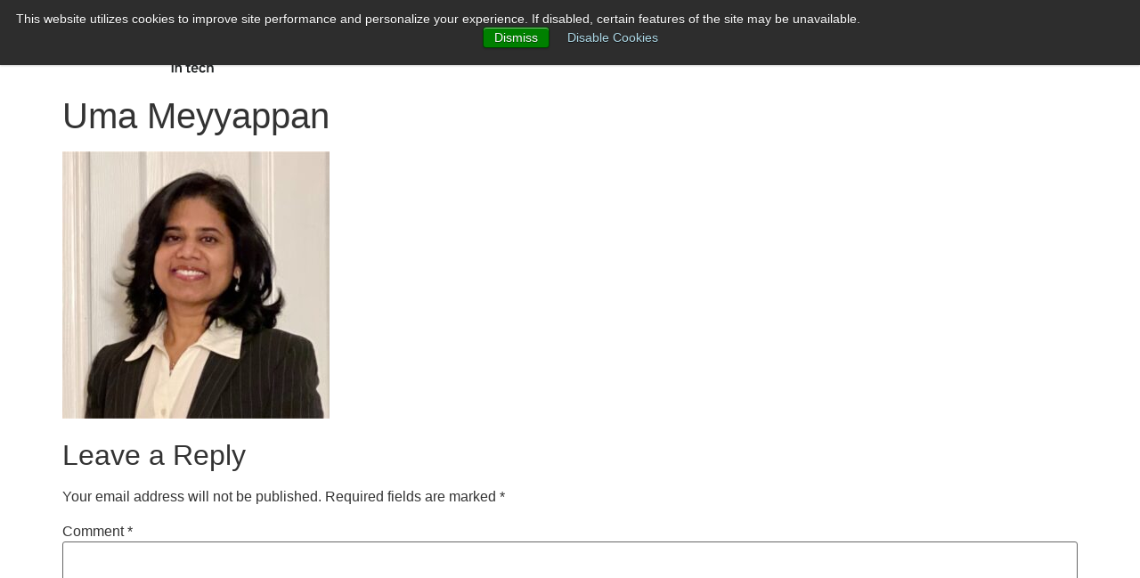

--- FILE ---
content_type: text/css; charset=utf-8
request_url: https://stage.extraordinarywomenintech.com/wp-content/themes/extraordinary-women-in-tech/style.css?ver=2.0.0
body_size: 5595
content:
/**
Theme Name: EWIT
Author: Anderson Ribeiro
Author URI: http://avenuecode.com.br
Description: Theme developed to meet the specifications of EWIT's website.
Version: 3.9.4
License: GNU General Public License v2 or later
License URI: http://www.gnu.org/licenses/gpl-2.0.html
Text Domain: extraordinary-women-in-tech
Template: hello-elementor
*/
header.page-header {
    display: none !important;
}

/*STICKY MENU*/

#mysticky-nav.wrapfixed ul li.menu-item a:hover {
    color: #ef5267;
}


/*TEXTS, TITLES*/

/* Animation */
@-webkit-keyframes animated-title {
    0% {
		background-position: 0 0;
	}
    50% {
		background-position: 100% 0;
    }
	100% {
		background-position: 0 0;
    }
}
@keyframes animated-title {
    0% {
		background-position: 0 0;
	}
    50% {
		background-position: 100% 0;
    }
	100% {
		background-position: 0 0;
    }
}


.linear-text p {
    background: -webkit-linear-gradient(110.35deg, #FF8792 0%, #B170FF 93.8%) !important;
    -webkit-background-clip: text !important;
    -webkit-text-fill-color: transparent !important;
}

.animated-title.gradient{

    background: linear-gradient(142deg, #FF5166 14.14%, #705DE2 86.86%);
    background-clip: text;
    -webkit-background-clip: text;
    -webkit-text-fill-color: transparent;
    background-size: 200% 100%;
    animation: animated-title 8s ease infinite;
}

/*PLACEHOLDERS*/

/* ::placeholder{
	color: #ffffff !important;
	font-family: 'Overpass', sans-serif;
} */


/* NEWSLETTER FORM */
form#hsForm_626dfb8c-7447-47b3-8e87-4c1d518f6cd6 input::placeholder{
	color: #ffffff !important;
}
form#hsForm_626dfb8c-7447-47b3-8e87-4c1d518f6cd6 input[type=text],
form#hsForm_626dfb8c-7447-47b3-8e87-4c1d518f6cd6 input[type=email]{
    border-radius: 0;
    background: transparent;
    border: 0;
    border-bottom: 2px solid #ffffff;
	color: #ffffff
}


form#hsForm_626dfb8c-7447-47b3-8e87-4c1d518f6cd6 input[type=text]:focus,
form#hsForm_626dfb8c-7447-47b3-8e87-4c1d518f6cd6 input[type=email]:focus{
    outline: none !important;
	border-bottom-color: #8C00E6;
}

form#hsForm_626dfb8c-7447-47b3-8e87-4c1d518f6cd6 input[type=text]:focus,
form#hsForm_626dfb8c-7447-47b3-8e87-4c1d518f6cd6 input[type=email]:focus{
    outline: none !important;
	border-bottom-color: #8C00E6;
}

form#hsForm_626dfb8c-7447-47b3-8e87-4c1d518f6cd6 .legal-consent-container ul{
    list-style: none;
    padding: 0;
    margin-top: 2rem
}

form#hsForm_626dfb8c-7447-47b3-8e87-4c1d518f6cd6 .legal-consent-container ul li span p{
    color: #ffffff;
    font-family: 'Overpass';
}


form#hsForm_626dfb8c-7447-47b3-8e87-4c1d518f6cd6 .legal-consent-container ul li span p a {
    color: #f4eb33
}

form#hsForm_626dfb8c-7447-47b3-8e87-4c1d518f6cd6 .legal-consent-container ul li span p a:hover {
   color: #8c02e6
}



/*===== CONTACT PAGE =====*/

form#hsForm_3c353664-393e-400c-a2bf-71584868db84 input[type=text],
form#hsForm_3c353664-393e-400c-a2bf-71584868db84 input[type=email]{
    border-radius: 0;
    background: transparent;
    border: 0;
    border-bottom: 2px solid #ffffff;
	outline: none;
	width: 100%;
	color: #ffffff
}

form#hsForm_3c353664-393e-400c-a2bf-71584868db84 select#choose_an_option-3c353664-393e-400c-a2bf-71584868db84,
form#hsForm_3c353664-393e-400c-a2bf-71584868db84 select#ta_location-3c353664-393e-400c-a2bf-71584868db84{
    color: #ffffff !important;
	background: transparent;
    border: none !important;
    border-radius: 0 !important;
    border-bottom: 2px solid #ffffff !important;
	height: 3rem;
	outline: none;
	width: 100%
}

form#hsForm_3c353664-393e-400c-a2bf-71584868db84 input[type=text]:focus,
form#hsForm_3c353664-393e-400c-a2bf-71584868db84 input[type=email]:focus,
form#hsForm_3c353664-393e-400c-a2bf-71584868db84 select:focus,
form#hsForm_3c353664-393e-400c-a2bf-71584868db84 select:focus{
   
	border-bottom-color: #8C00E6;
	outline: none
	
}


/*.input input {
    background: transparent;
    border: none !important;
    border-radius: 0 !important;
    border-bottom: 1px solid #ffffff!important;
	height: 3rem;
	width: 100% !important;
	color: #ffffff !important;
	
}

.input input:focus {
   outline: none !important;
	border-bottom-color: #8C00E6;
	
}*/

fieldset.form-columns-2,
fieldset.form-columns-1{
    border: 0;
    margin: 0;
    padding: 0;
    width: 100%;
    max-width: 100% !important;
}

fieldset.form-columns-2 ul,
.hs_error_rollup ul
{
    padding: 0 !important;
}

fieldset.form-columns-2 ul li,
.hs_error_rollup ul li
{
    list-style: none;
	color: #ffffff !important;
	font-family: 'Overpass', sans-serif;
	margin-top: 0.8rem;
	font-size: 0.8rem;
}

.actions {
    text-align: center;
    margin-top: 3rem;
}

.actions input.hs-button.primary.large {
    border: 0;
    border-radius: 3rem;
    background: #ffffff;
    color: #FF5166;
    font-size: 1.6rem;
    font-weight: 700;
    font-family: 'Overpass', sans-serif;
    padding: 0 4rem;
	transition: ease 0.4s
}

.actions input.hs-button.primary.large:hover {
    
    background: #9c5cbc;
    color: #ffffff;
}

.actions input.hs-button.primary.large:focus{
	outline: none
}

.submitted-message p {
    color: #ffffff !important;
    font-family: inherit !important;
    font-size: 1.2rem !important;
    background: #c297ff;
    padding: 15px;
    margin-bottom: 0 !important;
    border-radius: 0.5rem;
	text-align: center;
}


/*FORM BE A SPEAKER*/

form#hsForm_1890a5bd-fd50-463d-adf8-d644af7d1cd5 .input input{
	background: transparent;
    border: none !important;
    border-radius: 0 !important;
    border-bottom: 1px solid #d4d4d4!important;
    height: 3rem;
    color: #B170FF !important;
}

form#hsForm_1890a5bd-fd50-463d-adf8-d644af7d1cd5 .input input:focus{
	
    border-bottom: 1px solid #B170FF!important;
    outline: none
}

form#hsForm_1890a5bd-fd50-463d-adf8-d644af7d1cd5 select#country-1890a5bd-fd50-463d-adf8-d644af7d1cd5 {
    background: transparent;
    border: none !important;
    border-radius: 0 !important;
    border-bottom: 1px solid #d4d4d4!important;
    height: 3rem;
    color: #B170FF !important; 
}

form#hsForm_1890a5bd-fd50-463d-adf8-d644af7d1cd5 select#country-1890a5bd-fd50-463d-adf8-d644af7d1cd5:placeholder{
	color: #7a7a7a !important;
}

form#hsForm_1890a5bd-fd50-463d-adf8-d644af7d1cd5 select#country-1890a5bd-fd50-463d-adf8-d644af7d1cd5:focus {
   border-bottom: 1px solid #B170FF!important;
    outline: none
	
}

form#hsForm_1890a5bd-fd50-463d-adf8-d644af7d1cd5 .hs_ewit_conference_2023_speaker_format.hs-ewit_conference_2023_speaker_format.hs-fieldtype-checkbox.field.hs-form-field label {
    font-family: 'Overpass', sans-serif;
    color: #7a7a7a;
}

form#hsForm_1890a5bd-fd50-463d-adf8-d644af7d1cd5 .hs_ewit_conference_2023_speaker_format.hs-ewit_conference_2023_speaker_format.hs-fieldtype-checkbox.field.hs-form-field legend {
    font-family: 'Overpass', sans-serif;
    color: #a7a7a7;
    font-size: 1rem;
    margin: 0.5rem 0;
}


form#hsForm_1890a5bd-fd50-463d-adf8-d644af7d1cd5 .hs_ewit_conference_2023_speaker_format.hs-ewit_conference_2023_speaker_format.hs-fieldtype-checkbox.field.hs-form-field {
    margin-top: 30px;
}


form#hsForm_1890a5bd-fd50-463d-adf8-d644af7d1cd5 .input textarea{
	border: 1px solid #D4D4D4!important;
	color: #B170FF !important;
}
form#hsForm_1890a5bd-fd50-463d-adf8-d644af7d1cd5 .input textarea:focus{
	border: 1px solid #B170FF!important;
    outline: none
}


form#hsForm_1890a5bd-fd50-463d-adf8-d644af7d1cd5 input::placeholder,
form#hsForm_1890a5bd-fd50-463d-adf8-d644af7d1cd5 .input textarea::placeholder{
	color: #7a7a7a !important;
	font-family: 'Overpass', sans-serif;
}

form#hsForm_1890a5bd-fd50-463d-adf8-d644af7d1cd5 .input ul.inputs-list.multi-container {
    padding: 0;
}

form#hsForm_1890a5bd-fd50-463d-adf8-d644af7d1cd5 .input ul.inputs-list.multi-container li {
    list-style: none;
}

form#hsForm_1890a5bd-fd50-463d-adf8-d644af7d1cd5 .input ul.inputs-list.multi-container li label {
    display: flex;
    align-items: center;
    justify-content: flex-start;
}

form#hsForm_1890a5bd-fd50-463d-adf8-d644af7d1cd5 .input ul.inputs-list.multi-container li label input[type="checkbox"] {
	width: 20px !important;
	margin-right: 10px;
	
}

form#hsForm_1890a5bd-fd50-463d-adf8-d644af7d1cd5 .input ul.inputs-list.multi-container li label span{
	font-family: 'Overpass', sans-serif;
	color: #7A7A7A;
}

form#hsForm_1890a5bd-fd50-463d-adf8-d644af7d1cd5 .legal-consent-container .hs-richtext {
    font-family: 'Overpass';
    color: #7A7A7A;
    font-size: 0.87rem;
    margin-top: 1rem;
}

form#hsForm_1890a5bd-fd50-463d-adf8-d644af7d1cd5 .hs-dependent-field ul.inputs-list
{
   
    padding: 0;
    
    
}
form#hsForm_1890a5bd-fd50-463d-adf8-d644af7d1cd5 .hs-dependent-field ul.inputs-list label{
     display: flex;
    align-items: center;
 }

form#hsForm_1890a5bd-fd50-463d-adf8-d644af7d1cd5 .hs-dependent-field ul.inputs-list label input[type="checkbox"]{
     width: 20px !important;
 }

form#hsForm_1890a5bd-fd50-463d-adf8-d644af7d1cd5 .hs-dependent-field ul.inputs-list label span{
     font-family: 'Overpass';
    color: #7A7A7A;
    font-size: 0.87rem;
	margin-left: 10px;
 }

form#hsForm_1890a5bd-fd50-463d-adf8-d644af7d1cd5 .hs-dependent-field ul.inputs-list label span p a{
    
    color: #EF5267;  
	font-weight: 500;
	cursor: pointer;
	transition: ease 0.3s
 }

form#hsForm_1890a5bd-fd50-463d-adf8-d644af7d1cd5 .hs-dependent-field ul.inputs-list label span p a:hover{
    
    color: #B170FF;    
 }

form#hsForm_1890a5bd-fd50-463d-adf8-d644af7d1cd5 .hs-dependent-field ul.inputs-list li {
    list-style: none;
   
}

form#hsForm_1890a5bd-fd50-463d-adf8-d644af7d1cd5 ul.no-list.hs-error-msgs.inputs-list {
	padding: 15px 0 0 0;
}

form#hsForm_1890a5bd-fd50-463d-adf8-d644af7d1cd5 ul.no-list.hs-error-msgs.inputs-list li {

    color: #ef5267 !important;
    font-family: 'Overpass';
    font-size: 0.9rem;
    list-style: none;
}

form#hsForm_1890a5bd-fd50-463d-adf8-d644af7d1cd5 .hs_submit.hs-submit .actions input[type="submit"] {
    background-color: #ef5267;
    color: #ffffff;
	cursor: pointer;
	transition: all 0.3s
}

form#hsForm_1890a5bd-fd50-463d-adf8-d644af7d1cd5 .hs_submit.hs-submit .actions input[type="submit"]:hover {
    background-color: #b980ff;
    color: #ffffff;
}



/* LOAD MORE BUTTOM	*/

.btn.loadMoreBtn{
	color: #ffffff;
	margin: 3rem auto;
	align-self: center;
	text-align: center;
	background-color: #ef5267;
	border-radius: 3rem;
	box-shadow: none;
	font-family: inherit;
	font-size: 0.9rem;
	transition: all 0.3s;
	padding: 0.4rem 5rem;
	font-weight: 500;
}

.btn.loadMoreBtn:hover{
    
    background-color: #9c5cbc;    
    color: #ffffff
    
}


/*SPEAKERS LOOP*/

.speakers {
    display: flex;
    align-items: flex-start;
    justify-content: center;
    gap: 50px;
    flex-wrap: wrap;
 
}

.speakers .speakers-items{
    display: flex;
    flex-direction: column;
    justify-content: center;
    align-items: center;
    width: 100%;
    max-width: 250px;
    
}

.speakers .speakers-items .speakers-image{
    width: 150px;
	height: 150px;
    border-radius: 50%;
    
}

.speakers .speakers-items h3{
    font-family: 'Overpass';
    font-weight: 700;
    font-size: 16px;
    line-height: 16px;
    color: #ffffff;
    letter-spacing: -0.03em;
}

.speakers .speakers-items p{

    font-family: 'Overpass';
    font-weight: 400;
    font-size: 16px;
    line-height: 20px;
    letter-spacing: -0.03em;
    color: #ffffff;
    text-align: center;
    
}

.speakers .speakers-items strong{
    color: #ffffff;
	text-align: center;
}

.speakers-container {
    background-color: #C297FF;
    width: 100%;
    padding: 1rem 0 10rem 0;
}

.shape-waves {
    overflow: hidden;
    width: 100%;
    line-height: 0;
}


.speakers-container .speakers-section {
    max-width: 1280px;
    margin: 0 auto;
}

.speakers-container .speakers-section .speakers-title h2 {
    font-family: 'Overpass';
    color: #ffffff;
    text-align: center;
    font-style: normal;
    font-weight: 700;
    font-size: 48px;
    line-height: 54px;
    letter-spacing: -0.03em;
    text-transform: capitalize;
    margin-bottom: 100px;
}

/*SPEAKERS PAGE*/

.speaker-container-place.animated,
.speaker-container.animated{
    animation-duration: 0.8s !important;
}


.speaker-container,
.speaker-container-place{
    display: flex;
    width: 100%;
    grid-gap: 20px;
    flex-direction: row;
    flex-wrap: wrap;
	align-items: center;
}

/*.speaker-container .speaker-item,
.speaker-container-place .speaker-item-place{
	background-color: #ffffff;
    box-shadow: 0 0 15px rgba(0, 0, 0, 0.10);
    border-radius: 18px;
	Width: 100%;
    max-width: 403px;
    height: 179px;
   	padding: 20px;
    display: flex;
    align-items: center;
	gap: 20px;
	flex-basis: 28%;
	box-sizing: content-box;
   
} Old CSS*/ 

.speaker-container .speaker-item,
.speaker-container-place .speaker-item-place{
	background-color: #ffffff;
	box-shadow: 0 0 15px rgb(0 0 0 / 7%);
	border-radius: 18px;
	Width: 100%;
	max-width: 333px;
	height: 190px;
	padding: 20px;
	display: flex;
	align-items: center;
	gap: 20px;
	box-sizing: content-box;
   
}



.speaker-container .speaker-item img,
.speaker-container-place .speaker-item-place img{
    width: 120px;
    border-radius: 50%;
}

.speaker-container .speaker-item .speaker-info,
.speaker-container-place .speaker-item-place .speaker-info-place{
    display: flex;
    flex-direction: column;
}


.speaker-container .speaker-item .speaker-info h3 a,
.speaker-container-place .speaker-item-place .speaker-info-place h3 a{
    font-family: 'Overpass', sans-serif;
    font-weight: 900;
    font-size: 20px;
    color: #8C00E6;
	line-height: 1.3rem;
}

.speaker-container .speaker-item .speaker-info p,
.speaker-container-place .speaker-item-place .speaker-info-place p {
    font-family: 'Overpass', sans-serif;
    font-weight: 500;
    font-size: 16px;
    color: #939393;
	line-height: 1.2rem;
	margin: 0;
}

.speaker-container .speaker-item .speaker-info strong,
.speaker-container-place .speaker-item-place .speaker-info-place strong{
	font-family: 'Overpass', sans-serif;
    font-weight: 900;
    font-size: 16px;
    color: #939393;
	margin-bottom: 10px;
}

.speaker-container .speaker-item .speaker-info a,
.speaker-container-place .speaker-item-place .speaker-info-place a{
	font-family: 'Overpass', sans-serif;
    font-weight: 300;
    font-size: 16px;
    line-height: 8px;
    display: flex;
    letter-spacing: -0.03em;
    color: #424849;
}
.speaker-container .speaker-item .speaker-info a img,
.speaker-container-place .speaker-item-place .speaker-info-place a img{
	width: 30px;
    margin-left: 8px;
}


@media (max-width: 768px){
	
	/*SPEAKERS PAGE EVENTS*/
    .speaker-container .speaker-item,
	.speaker-container-place .speaker-item-place{
		max-width: 294px;
		height: 200px;		
		padding: 15px;
		gap: 20px;
	}
	
	.speaker-container .speaker-item img,
	.speaker-container-place .speaker-item-place img{
		width: 100px
	}
	
	.speaker-container .speaker-item .speaker-info h3 a,
	.speaker-container-place .speaker-item-place .speaker-info-place h3 a{
		font-size: 18px;
   		line-height: 1.3rem;
	}
	
	.speaker-container .speaker-item .speaker-info p,
	.speaker-container .speaker-item .speaker-info strong,
	.speaker-container .speaker-item .speaker-info a,
	.speaker-container-place .speaker-item-place .speaker-info-place p,
	.speaker-container-place .speaker-item-place .speaker-info-place strong,
	.speaker-container-place .speaker-item-place .speaker-info-place a{
		font-size: 16px;
	}

    
}

/*SPEAKERS PAGE EVENTS*/

@media (max-width: 480px){
	
	.speakers-container{
		justify-content: center;
	}
    
	.speakers-container .speakers-section .speakers-title h2 {
    
    font-size: 30px;    
    margin-bottom: 50px;
}
	
	/*SPEAKERS PAGE*/
	
	.speaker-container .speaker-item,
	.speaker-container-place .speaker-item-place{
		max-width: 100%;
		flex-direction: column;
		justify-content: center;
		height: 300px;
		align-items: center;
		
	}
	
	.speaker-container .speaker-item .speaker-info, .speaker-container-place .speaker-item-place .speaker-info-place {
    display: flex;
    flex-direction: column;
    align-items: center;
	text-align: center;
}

}

/*SINGLE POST PAGE*/

/*CATEGORIES TAGS*/
.posts-category h5 a {
    
    background: #F5AA38;
    padding: 0.5rem 2rem;
    border-radius: 1.3rem;
    margin-right: 1rem;
}

@media (max-width: 480px){
	.posts-category h5 {
    display: flex !important;
    align-items: center;
    justify-content: center;
    flex-wrap: wrap;
    flex-direction: row;
    gap: 0.5rem 0;
}
}

/* ================== EVENTS PAGE ================*/

/*BUTTON CTA*/

a.btn-event-post {
    padding: 0.5rem 2rem;
    background-color: #ef5267;
    color: #ffffff;
    text-decoration: none;
    border-radius: 5rem;
    transition: background .3s ease-in-out;
    font-weight: 600
}

a.btn-event-post:hover{
    background-color: #b170ff;
	color: #ffffff;
}


/* =========== GLOBAL CONFERENCE 2023 ============*/


/* ============= FORM POPUPS ===================*/


/*POPUP ATTENDEES*/

form#hsForm_51f2416a-ed15-4cf2-90e0-9fb86669367d input[type=email], 
form#hsForm_51f2416a-ed15-4cf2-90e0-9fb86669367d input[type=number], 
form#hsForm_51f2416a-ed15-4cf2-90e0-9fb86669367d input[type=password],
form#hsForm_51f2416a-ed15-4cf2-90e0-9fb86669367d input[type=reset],
form#hsForm_51f2416a-ed15-4cf2-90e0-9fb86669367d input[type=search],
form#hsForm_51f2416a-ed15-4cf2-90e0-9fb86669367d input[type=tel],
form#hsForm_51f2416a-ed15-4cf2-90e0-9fb86669367d input[type=text],
form#hsForm_51f2416a-ed15-4cf2-90e0-9fb86669367d input[type=url],
form#hsForm_51f2416a-ed15-4cf2-90e0-9fb86669367d select,
form#hsForm_51f2416a-ed15-4cf2-90e0-9fb86669367d textarea{
    width: 100%;
	max-width: 100%;
    height: 2rem;
    border-radius: 0;
    border: none;
    border-bottom: 1px solid #FF8792 !important;
    font-weight: 300;
    font-size: 1rem;  
    letter-spacing: -0.03em;    
    color: #6A6969!important;
    font-family: 'Overpass'!important;
    overflow: hidden;
    outline: none;   
   
    
}

form#hsForm_51f2416a-ed15-4cf2-90e0-9fb86669367d textarea{
     height: 5rem !important;
   
}

form#hsForm_51f2416a-ed15-4cf2-90e0-9fb86669367d textarea#ewit_conference_why_do_you_want_to_participate-51f2416a-ed15-4cf2-90e0-9fb86669367d  {
	height: 6rem !important;
}

form#hsForm_51f2416a-ed15-4cf2-90e0-9fb86669367d input::placeholder,
form#hsForm_51f2416a-ed15-4cf2-90e0-9fb86669367d textarea::placeholder{
           
    color: #6A6969!important;
   
}

form#hsForm_51f2416a-ed15-4cf2-90e0-9fb86669367d ul.no-list.hs-error-msgs.inputs-list {
	padding: 0;
	list-style: none;
	font-size: 0.9rem;  
    letter-spacing: -0.03em;    
    color: #ff8792!important;
    font-family: 'Overpass'!important;
	
}

form#hsForm_51f2416a-ed15-4cf2-90e0-9fb86669367d input[type=submit] {
    width: 100%;
    height: 45px;
    background: #F8EA6C !important;
    border-radius: 0 !important;
    color: black !important;
}

form#hsForm_51f2416a-ed15-4cf2-90e0-9fb86669367d input[type=submit]:hover{
    background: #ff8792 !important;
    color: #ffffff !important;
}

/*POPUP SPEAKERS*/

form#hsForm_80039f7d-6469-4e4b-984f-19f369018b04 input[type=email], 
form#hsForm_80039f7d-6469-4e4b-984f-19f369018b04 input[type=number], 
form#hsForm_80039f7d-6469-4e4b-984f-19f369018b04 input[type=password],
form#hsForm_80039f7d-6469-4e4b-984f-19f369018b04 input[type=reset],
form#hsForm_80039f7d-6469-4e4b-984f-19f369018b04 input[type=search],
form#hsForm_80039f7d-6469-4e4b-984f-19f369018b04 input[type=tel],
form#hsForm_80039f7d-6469-4e4b-984f-19f369018b04 input[type=text],
form#hsForm_80039f7d-6469-4e4b-984f-19f369018b04 input[type=url],
form#hsForm_80039f7d-6469-4e4b-984f-19f369018b04 select,
form#hsForm_80039f7d-6469-4e4b-984f-19f369018b04 textarea{
    width: 100%;
	max-width: 100%;
    height: 2rem;
    border-radius: 0;
    border: none;
    border-bottom: 1px solid #FF8792 !important;
    font-weight: 300;
    font-size: 1rem;  
    letter-spacing: -0.03em;    
    color: #6A6969!important;
    font-family: 'Overpass'!important;
    overflow: hidden;
    outline: none;   
   
    
}


form#hsForm_80039f7d-6469-4e4b-984f-19f369018b04 input[type="file"]::file-selector-button {
     width: 100%;

    border: 2px dashed #ff8792 !important;

    background-color: transparent;
    font-family: 'Overpass';
    color: #ff8792;
    font-weight: 600;
    transition: background .2s ease-in-out;
    font-size: 1rem;
    font-weight: 400;   
	padding: 8px
  
}

form#hsForm_80039f7d-6469-4e4b-984f-19f369018b04 input[type="file"]::file-selector-button:hover{
      background-color: #ff919a;
	color: #ffffff
}

form#hsForm_80039f7d-6469-4e4b-984f-19f369018b04 .hs_ewit_profile_picture_speaker label {
    font-family: 'Overpass';
    color: #6a6969; 
    margin: 1rem 0
    
}



form#hsForm_80039f7d-6469-4e4b-984f-19f369018b04 textarea{
     height: 5rem !important;
   
}

form#hsForm_80039f7d-6469-4e4b-984f-19f369018b04 input::placeholder,
form#hsForm_80039f7d-6469-4e4b-984f-19f369018b04 textarea::placeholder{
           
    color: #6A6969!important;
   
}

form#hsForm_80039f7d-6469-4e4b-984f-19f369018b04 ul.no-list.hs-error-msgs.inputs-list {
	padding: 0;
	list-style: none;
	font-size: 0.9rem;  
    letter-spacing: -0.03em;    
    color: #ff8792!important;
    font-family: 'Overpass'!important;
	
}

form#hsForm_80039f7d-6469-4e4b-984f-19f369018b04 input[type=submit] {
    width: 100%;
    height: 45px;
    background: #F8EA6C !important;
    border-radius: 0 !important;
    color: black !important;
}

form#hsForm_80039f7d-6469-4e4b-984f-19f369018b04 input[type=submit]:hover{
    background: #ff8792 !important;
    color: #ffffff !important;
}


/*POPUP MENTOR*/

form#hsForm_d03066e8-9375-4020-a8cd-0366c39b1733 input[type=email], 
form#hsForm_d03066e8-9375-4020-a8cd-0366c39b1733 input[type=number], 
form#hsForm_d03066e8-9375-4020-a8cd-0366c39b1733 input[type=password],
form#hsForm_d03066e8-9375-4020-a8cd-0366c39b1733 input[type=reset],
form#hsForm_d03066e8-9375-4020-a8cd-0366c39b1733 input[type=search],
form#hsForm_d03066e8-9375-4020-a8cd-0366c39b1733 input[type=tel],
form#hsForm_d03066e8-9375-4020-a8cd-0366c39b1733 input[type=text],
form#hsForm_d03066e8-9375-4020-a8cd-0366c39b1733 input[type=url],
form#hsForm_d03066e8-9375-4020-a8cd-0366c39b1733 select,
form#hsForm_d03066e8-9375-4020-a8cd-0366c39b1733 textarea{
    width: 100%;
	max-width: 100%;
    height: 2rem;
    border-radius: 0;
    border: none;
    border-bottom: 1px solid #FF8792 !important;
    font-weight: 300;
    font-size: 1rem;  
    letter-spacing: -0.03em;    
    color: #6A6969!important;
    font-family: 'Overpass'!important;
    overflow: hidden;
    outline: none;   
   
    
}

form#hsForm_d03066e8-9375-4020-a8cd-0366c39b1733 textarea{
     height: 5rem !important;
   
}

form#hsForm_d03066e8-9375-4020-a8cd-0366c39b1733 input::placeholder,
form#hsForm_d03066e8-9375-4020-a8cd-0366c39b1733 textarea::placeholder{
           
    color: #6A6969!important;
   
}

form#hsForm_d03066e8-9375-4020-a8cd-0366c39b1733 fieldset .hs_ewit_conference_mentors_days{
    margin-top: 30px;
    
       
}

form#hsForm_d03066e8-9375-4020-a8cd-0366c39b1733 fieldset .hs_ewit_conference_mentors_days label{
    font-family: 'Overpass';
    font-weight: 600;
    font-size: 1rem;
    color: #6a6969;
    line-height: 1.5
}

form#hsForm_d03066e8-9375-4020-a8cd-0366c39b1733 .input ul.inputs-list.multi-container li label input[type="checkbox"] {
	width: 20px !important;
	margin-right: 5px;
}

form#hsForm_d03066e8-9375-4020-a8cd-0366c39b1733 .input ul.inputs-list.multi-container {
    padding: 0;
    list-style: none;
    
}

form#hsForm_d03066e8-9375-4020-a8cd-0366c39b1733 .input ul li label {
    display: flex;
    align-items: center;
    font-family: 'Overpass';
    font-weight: 300;
    font-size: 1rem;
    color: #6a6969
}


form#hsForm_d03066e8-9375-4020-a8cd-0366c39b1733 ul.no-list.hs-error-msgs.inputs-list {
	padding: 0;
	list-style: none;
	font-size: 0.9rem;  
    letter-spacing: -0.03em;    
    color: #ff8792!important;
    font-family: 'Overpass'!important;
	
}


form#hsForm_d03066e8-9375-4020-a8cd-0366c39b1733 input[type=submit] {
    width: 100%;
    height: 45px;
    background: #F8EA6C !important;
    border-radius: 0 !important;
    color: black !important;
}

form#hsForm_d03066e8-9375-4020-a8cd-0366c39b1733 input[type=submit]:hover{
    background: #ff8792 !important;
    color: #ffffff !important;
}

form#hsForm_d03066e8-9375-4020-a8cd-0366c39b1733 .hs_ewit_conference_mentors_picture label {
    font-family: 'Overpass';
    color: #6a6969; 
    margin: 1rem 0
    
}

form#hsForm_d03066e8-9375-4020-a8cd-0366c39b1733 input[type="file"]::file-selector-button {
     width: 100%;

    border: 2px dashed #ff8792 !important;

    background-color: transparent;
    font-family: 'Overpass';
    color: #ff8792;
    font-weight: 600;
    transition: background .2s ease-in-out;
    font-size: 1rem;
    font-weight: 400;   
	padding: 8px
  
}

form#hsForm_d03066e8-9375-4020-a8cd-0366c39b1733 input[type="file"]::file-selector-button:hover{
      background-color: #ff919a;
	color: #ffffff
}

/*POPUP MENTEE*/

form#hsForm_53ef9e4e-b644-46ef-b676-0c8e7b8276c8 input[type=email], 
form#hsForm_53ef9e4e-b644-46ef-b676-0c8e7b8276c8 input[type=number], 
form#hsForm_53ef9e4e-b644-46ef-b676-0c8e7b8276c8 input[type=password],
form#hsForm_53ef9e4e-b644-46ef-b676-0c8e7b8276c8 input[type=reset],
form#hsForm_53ef9e4e-b644-46ef-b676-0c8e7b8276c8 input[type=search],
form#hsForm_53ef9e4e-b644-46ef-b676-0c8e7b8276c8 input[type=tel],
form#hsForm_53ef9e4e-b644-46ef-b676-0c8e7b8276c8 input[type=text],
form#hsForm_53ef9e4e-b644-46ef-b676-0c8e7b8276c8 input[type=url],
form#hsForm_53ef9e4e-b644-46ef-b676-0c8e7b8276c8 select,
form#hsForm_53ef9e4e-b644-46ef-b676-0c8e7b8276c8 textarea{
   width: 100%;
    max-width: 100%;
    height: 2.2rem;
    border-radius: 0;
    border: none;
    border-bottom: 1px solid #FF8792 !important;
    font-weight: 300;
    font-size: 1rem;
    letter-spacing: -0.03em;
    color: #6A6969!important;
    font-family: 'Overpass'!important;
    overflow: hidden;
    outline: none;
    padding: 0 !important;
    
}

form#hsForm_53ef9e4e-b644-46ef-b676-0c8e7b8276c8 textarea{
     height: 3rem !important;
   
}

form#hsForm_53ef9e4e-b644-46ef-b676-0c8e7b8276c8 input::placeholder,
form#hsForm_53ef9e4e-b644-46ef-b676-0c8e7b8276c8 textarea::placeholder{
           
    color: #6A6969!important;
   
}

form#hsForm_53ef9e4e-b644-46ef-b676-0c8e7b8276c8 .hs_ewit_global_conference_mentee_questions legend{
	padding: 0 0 1rem 0;
    font-family: 'Overpass';
    line-height: 1.5;
}

form#hsForm_53ef9e4e-b644-46ef-b676-0c8e7b8276c8 .input ul.inputs-list.multi-container li label input[type="checkbox"] {
	width: 20px !important;
	margin-right: 5px;
}


form#hsForm_53ef9e4e-b644-46ef-b676-0c8e7b8276c8 .input ul.inputs-list.multi-container {
    padding: 0;
    list-style: none;    
}

form#hsForm_53ef9e4e-b644-46ef-b676-0c8e7b8276c8 .input ul li {
    margin-bottom: 5px !important;
}


form#hsForm_53ef9e4e-b644-46ef-b676-0c8e7b8276c8 .input ul li label {
    font-family: 'Overpass';
    font-weight: 300;
    font-size: 1rem;
    color: #6a6969
}


form#hsForm_53ef9e4e-b644-46ef-b676-0c8e7b8276c8 ul.no-list.hs-error-msgs.inputs-list {
	padding: 0;
	list-style: none;
	font-size: 0.9rem;  
    letter-spacing: -0.03em;    
    color: #ff8792!important;
    font-family: 'Overpass'!important;
	
}


form#hsForm_53ef9e4e-b644-46ef-b676-0c8e7b8276c8 input[type=submit] {
    width: 100%;
    height: 45px;
    background: #F8EA6C !important;
    border-radius: 0 !important;
    color: black !important;
}

form#hsForm_53ef9e4e-b644-46ef-b676-0c8e7b8276c8 input[type=submit]:hover{
    background: #ff8792 !important;
    color: #ffffff !important;
}

form#hsForm_53ef9e4e-b644-46ef-b676-0c8e7b8276c8 input[type="file"]::file-selector-button {
     width: 100%;
    border: 2px dashed #ff8792 !important;
    background-color: transparent;
    font-family: 'Overpass';
    color: #ff8792;
    font-weight: 600;
    transition: background .2s ease-in-out;
    font-size: 1rem;
    font-weight: 400;   
	padding: 8px
  
}

form#hsForm_53ef9e4e-b644-46ef-b676-0c8e7b8276c8 input[type="file"]::file-selector-button:hover{
      background-color: #ff919a;
	color: #ffffff
}



/*POPUP VOLUNTEER*/

form#hsForm_b0f5831e-d0b3-4249-90cf-ce92fefe5cfd input[type=email], 
form#hsForm_b0f5831e-d0b3-4249-90cf-ce92fefe5cfd input[type=number], 
form#hsForm_b0f5831e-d0b3-4249-90cf-ce92fefe5cfd input[type=password],
form#hsForm_b0f5831e-d0b3-4249-90cf-ce92fefe5cfd input[type=reset],
form#hsForm_b0f5831e-d0b3-4249-90cf-ce92fefe5cfd input[type=search],
form#hsForm_b0f5831e-d0b3-4249-90cf-ce92fefe5cfd input[type=tel],
form#hsForm_b0f5831e-d0b3-4249-90cf-ce92fefe5cfd input[type=text],
form#hsForm_b0f5831e-d0b3-4249-90cf-ce92fefe5cfd input[type=url],
form#hsForm_b0f5831e-d0b3-4249-90cf-ce92fefe5cfd select,
form#hsForm_b0f5831e-d0b3-4249-90cf-ce92fefe5cfd textarea{
    width: 100%;
	max-width: 100%;
    height: 2rem;
    border-radius: 0;
    border: none;
    border-bottom: 1px solid #FF8792 !important;
    font-weight: 300;
    font-size: 1rem;  
    letter-spacing: -0.03em;    
    color: #6A6969!important;
    font-family: 'Overpass'!important;
    overflow: hidden;
    outline: none;   
   
    
}

form#hsForm_b0f5831e-d0b3-4249-90cf-ce92fefe5cfd textarea{
     height: 5rem !important;
   
}

form#hsForm_b0f5831e-d0b3-4249-90cf-ce92fefe5cfd input::placeholder,
form#hsForm_b0f5831e-d0b3-4249-90cf-ce92fefe5cfd textarea::placeholder{
           
    color: #6A6969!important;
   
}

form#hsForm_b0f5831e-d0b3-4249-90cf-ce92fefe5cfd fieldset .hs_which_days_are_you_available_to_volunteer{
    margin-top: 30px;
    
       
}

form#hsForm_b0f5831e-d0b3-4249-90cf-ce92fefe5cfd fieldset .hs_which_days_are_you_available_to_volunteer_ label{
    font-family: 'Overpass';
    font-weight: 600;
    font-size: 1rem;
    color: #6a6969;
    line-height: 1.5
}

form#hsForm_b0f5831e-d0b3-4249-90cf-ce92fefe5cfd .input ul.inputs-list.multi-container li label input[type="checkbox"] {
	width: 20px !important;
	margin-right: 5px;
}

form#hsForm_b0f5831e-d0b3-4249-90cf-ce92fefe5cfd .input ul.inputs-list.multi-container {
    padding: 0;
    list-style: none;
    
}

form#hsForm_b0f5831e-d0b3-4249-90cf-ce92fefe5cfd .input ul li label {
    display: flex;
    align-items: center;
    font-family: 'Overpass';
    font-weight: 300;
    font-size: 1rem;
    color: #6a6969;
	margin-top: 13px;
}

form#hsForm_b0f5831e-d0b3-4249-90cf-ce92fefe5cfd .input ul li label span {
    margin-left: 8px;
}


form#hsForm_b0f5831e-d0b3-4249-90cf-ce92fefe5cfd ul.no-list.hs-error-msgs.inputs-list {
	padding: 0;
	list-style: none;
	font-size: 0.9rem;  
    letter-spacing: -0.03em;    
    color: #ff8792!important;
    font-family: 'Overpass'!important;
	
}


form#hsForm_b0f5831e-d0b3-4249-90cf-ce92fefe5cfd input[type=submit] {
    width: 100%;
    height: 45px;
    background: #F8EA6C !important;
    border-radius: 0 !important;
    color: black !important;
	border: none
}

form#hsForm_b0f5831e-d0b3-4249-90cf-ce92fefe5cfd input[type=submit]:hover{
    background: #ff8792 !important;
    color: #ffffff !important;
}







/*POPUP WORKSHOP*/

form#hsForm_ddd7960b-4d30-4712-9d30-aa3aa5a35acd input[type=email], 
form#hsForm_ddd7960b-4d30-4712-9d30-aa3aa5a35acd input[type=number], 
form#hsForm_ddd7960b-4d30-4712-9d30-aa3aa5a35acd input[type=password],
form#hsForm_ddd7960b-4d30-4712-9d30-aa3aa5a35acd input[type=reset],
form#hsForm_ddd7960b-4d30-4712-9d30-aa3aa5a35acd input[type=search],
form#hsForm_ddd7960b-4d30-4712-9d30-aa3aa5a35acd input[type=tel],
form#hsForm_ddd7960b-4d30-4712-9d30-aa3aa5a35acd input[type=text],
form#hsForm_ddd7960b-4d30-4712-9d30-aa3aa5a35acd input[type=url],
form#hsForm_ddd7960b-4d30-4712-9d30-aa3aa5a35acd select,
form#hsForm_ddd7960b-4d30-4712-9d30-aa3aa5a35acd textarea{
    width: 100%;
	max-width: 100%;
    height: 2rem;
    border-radius: 0;
    border: none;
    border-bottom: 1px solid #FF8792 !important;
    font-weight: 300;
    font-size: 1rem;  
    letter-spacing: -0.03em;    
    color: #6A6969!important;
    font-family: 'Overpass'!important;
    overflow: hidden;
    outline: none;   
   
    
}

form#hsForm_ddd7960b-4d30-4712-9d30-aa3aa5a35acd textarea{
     height: 5rem !important;
   
}

form#hsForm_ddd7960b-4d30-4712-9d30-aa3aa5a35acd input::placeholder,
form#hsForm_ddd7960b-4d30-4712-9d30-aa3aa5a35acd textarea::placeholder{
           
    color: #6A6969!important;
   
}

form#hsForm_ddd7960b-4d30-4712-9d30-aa3aa5a35acd ul.no-list.hs-error-msgs.inputs-list {
	padding: 0;
	list-style: none;
	font-size: 0.9rem;  
    letter-spacing: -0.03em;    
    color: #ff8792!important;
    font-family: 'Overpass'!important;
	
}

form#hsForm_ddd7960b-4d30-4712-9d30-aa3aa5a35acd input[type=submit] {
    width: 100%;
    height: 45px;
    background: #F8EA6C !important;
    border-radius: 0 !important;
    color: black !important;
}

form#hsForm_ddd7960b-4d30-4712-9d30-aa3aa5a35acd input[type=submit]:hover{
    background: #ff8792 !important;
    color: #ffffff !important;
}


/*SECTION SPEAKERS*/

.speaker-item .eael-infobox img {
    filter: grayscale(1);
    transition: all .5s
}

.speaker-item .eael-infobox:hover img {
    filter: grayscale(0)
}

/* ======== BTN LOAD MORE SPEAKERS =========*/
#speaker-container-gc-2023 a.btn.loadMoreBtn {
       background-color: transparent !important;
    border: 1px solid #ffffff;
    border-radius: 30px !important;
    text-transform: uppercase;
    font-weight: 700;
    transition: 0.6s;
    margin: 0rem 0 0 0 !important;
    z-index: 9 !important;
    position: absolute;
    bottom: -7rem;

}

#speaker-container-gc-2023 a.btn.loadMoreBtn:hover{
    background-image: linear-gradient(to right, #ecc49d 10%, #d865d4  40%, #a477e0  90%);
    border-image: linear-gradient(to right, #ecc49d 10%, #d865d4  40%, #a477e0  90%);
    
   
}

/*SECTION MENTORS*/

.mentor-item .eael-infobox img {
    filter: grayscale(1);
    transition: all .5s
}

.mentor-item .eael-infobox:hover img {
    filter: grayscale(0)
}

/* ======== BTN LOAD MORE MENTORS =========*/
#mentor-container-gc-2023 a.btn.loadMoreBtn {
       background-color: transparent !important;
    border: 1px solid #ffffff;
    border-radius: 30px !important;
    text-transform: uppercase;
    font-weight: 700;
    transition: 0.6s;
    margin: 0rem 0 0 0 !important;
    z-index: 9 !important;
    position: absolute;
    bottom: -7rem;

}

#mentor-container-gc-2023 a.btn.loadMoreBtn:hover{
    background-image: linear-gradient(to right, #ecc49d 10%, #d865d4  40%, #a477e0  90%);
    border-image: linear-gradient(to right, #ecc49d 10%, #d865d4  40%, #a477e0  90%);
    
   
}


/*SWIPER SLIDER THUMBS GALLERY EVENT PAGE*/

/*TITLE GALLERY*/

.gallery-header {
    width: 100%;
    max-width: calc(900px - 30px);
    display: flex;
    flex-direction: column;
    align-items: center;
    text-align: center;
    justify-content: center;
	margin: 0 auto;
}

.gallery-header .title h2{
    font-family: 'Overpass';
    font-size: 3rem;
    font-weight: 800;
    text-align: center;
    color: #2F2F2F;
    position: relative;
    margin-bottom: 3rem
}

.gallery-header .title h2::after{
    content: '';
    width: 100%;
    height: 8px;
    background: linear-gradient(90.01deg, #FF5166 -1.3%, #C297FF 80.66%);
    display: block;
    margin: 0 auto;
    position: absolute;
    text-align: center
    
}

.gallery-header .sub-title p{
    font-family: 'Overpass';
    font-size: 1.5rem;
    font-weight: 400;
    text-align: center;
    color: #2F2F2F;
    position: relative;
    margin-bottom: 3rem
}

/*IMAGE GALLERY SWIPER*/

.swiper-event-page {
      height: 800px;
      max-width: 100%;
      margin: 20px auto;
    }

    .swiper-container {
      width: 100%;
      height: 300px;
      margin-left: auto;
      margin-right: auto;
    }

    .swiper-slide {
      background-size: cover;
      background-position: center;
    }

    .gallery-top {
      height: 80%;
      width: 100%;
    }

    .gallery-thumbs {
      height: 150px;
      box-sizing: border-box;
      padding: 10px 0;
    }

    .gallery-thumbs .swiper-slide {
      width: 25%;
      height: 100%;
      opacity: 0.4;
    }

    .gallery-thumbs .swiper-slide-thumb-active {
      opacity: 1;
    }
    
    .swiper-button-white {
    background-color: #ef5469;
    padding: 2rem;
    border-radius: 50%;
        
    }
  
  .swiper-button-white:hover {
    background-color: #726cfc;
        
    }
    
    .swiper-button-white:after {
        color: #ffffff;
        font-size: 2rem !important;
    }



/* LP - EWIT CANADA 2023 */

form#hsForm_e7477d9a-b18f-42d6-941f-458b2d084643 input[type=email], 
form#hsForm_e7477d9a-b18f-42d6-941f-458b2d084643 input[type=number], 
form#hsForm_e7477d9a-b18f-42d6-941f-458b2d084643 input[type=password],
form#hsForm_e7477d9a-b18f-42d6-941f-458b2d084643 input[type=reset],
form#hsForm_e7477d9a-b18f-42d6-941f-458b2d084643 input[type=search],
form#hsForm_e7477d9a-b18f-42d6-941f-458b2d084643 input[type=tel],
form#hsForm_e7477d9a-b18f-42d6-941f-458b2d084643 input[type=text],
form#hsForm_e7477d9a-b18f-42d6-941f-458b2d084643 input[type=url],
form#hsForm_e7477d9a-b18f-42d6-941f-458b2d084643 select,
form#hsForm_e7477d9a-b18f-42d6-941f-458b2d084643 textarea{
    width: 100%;
	max-width: 100%;
    height: 2rem;
    border-radius: 0;
    border: none;
    border-bottom: 1px solid #FF8792 !important;
    font-weight: 300;
    font-size: 1rem;  
    letter-spacing: -0.03em;    
    color: #6A6969!important;
    font-family: 'Overpass'!important;
    overflow: hidden;
    outline: none;   
   
    
}

form#hsForm_e7477d9a-b18f-42d6-941f-458b2d084643 textarea{
     height: 5rem !important;
   
}

form#hsForm_e7477d9a-b18f-42d6-941f-458b2d084643 input::placeholder,
form#hsForm_e7477d9a-b18f-42d6-941f-458b2d084643 textarea::placeholder{
           
    color: #6A6969!important;
   
}

form#hsForm_e7477d9a-b18f-42d6-941f-458b2d084643 fieldset .hs_which_days_are_you_available_to_volunteer{
    margin-top: 30px;
    
       
}

form#hsForm_e7477d9a-b18f-42d6-941f-458b2d084643 fieldset .hs_which_days_are_you_available_to_volunteer_ label{
    font-family: 'Overpass';
    font-weight: 600;
    font-size: 1rem;
    color: #6a6969;
    line-height: 1.5
}

form#hsForm_e7477d9a-b18f-42d6-941f-458b2d084643 .input ul.inputs-list.multi-container li label input[type="checkbox"] {
	width: 20px !important;
	margin-right: 5px;
}

form#hsForm_e7477d9a-b18f-42d6-941f-458b2d084643 .input ul.inputs-list.multi-container {
    padding: 0;
    list-style: none;
    
}

form#hsForm_e7477d9a-b18f-42d6-941f-458b2d084643 .input ul li label {
    display: flex;
    align-items: center;
    font-family: 'Overpass';
    font-weight: 300;
    font-size: 1rem;
    color: #6a6969;
	margin-top: 13px;
}

form#hsForm_e7477d9a-b18f-42d6-941f-458b2d084643 input#linkedin_profile-e7477d9a-b18f-42d6-941f-458b2d084643 {
    margin-bottom: 2rem;
}

form#hsForm_e7477d9a-b18f-42d6-941f-458b2d084643 .input ul li label span {
    margin-left: 8px;
}


form#hsForm_e7477d9a-b18f-42d6-941f-458b2d084643 ul.no-list.hs-error-msgs.inputs-list {
	padding: 0;
	list-style: none;
	font-size: 0.9rem;  
    letter-spacing: -0.03em;    
    color: #ff8792!important;
    font-family: 'Overpass'!important;
	
}


form#hsForm_e7477d9a-b18f-42d6-941f-458b2d084643 input[type=submit] {
    width: 100%;
    height: 45px;
	border-radius:50px !important;
    background: linear-gradient(82deg, rgba(140,0,230,1) 0%, rgba(194,151,255,1) 100%);
    color: white !important;
}

form#hsForm_e7477d9a-b18f-42d6-941f-458b2d084643 input[type=submit]:hover{
    background: linear-gradient(260deg, rgba(140,0,230,1) 0%, rgba(194,151,255,1) 100%);
    color: #ffffff !important;
}


/* CLOUD POSTS TAGS */
.post-tags{
    display: flex;
    flex-wrap: wrap;    
    gap: 10px; 
}

.post-tags a {
    /* flex-grow:1; */
    display:flex;
    align-items:center;
    justify-content:center;
    font-family: 'Overpass';
    font-size: 14px !important;
    font-weight: 500;
    line-height: 30px; /* 150% */
    color:#191B1F;
	border: 1px solid #ececec;
    border-radius: 10px;
    padding: 8px 16px;
    transition: background .4s;
}

.post-tags a:hover {
    color: white;
    background: linear-gradient(90deg, #EF5267 0%, #705DE2 100%);
    border-color: none
}




--- FILE ---
content_type: image/svg+xml
request_url: https://stage.extraordinarywomenintech.com/wp-content/uploads/2023/04/logo_ewit_full_white.svg
body_size: 4932
content:
<?xml version="1.0" encoding="UTF-8"?>
<svg xmlns="http://www.w3.org/2000/svg" width="7387" height="3059" viewBox="0 0 7387 3059" fill="none">
  <path d="M5251.01 2595.61C5266.08 2595.61 5278.88 2590.35 5289.26 2579.96C5299.64 2569 5304.91 2556.05 5304.91 2540.82C5304.91 2525.59 5299.64 2512.92 5289.26 2502.54C5278.88 2492.15 5266.08 2486.88 5251.01 2486.88C5235.93 2486.88 5222.99 2492.15 5212.33 2502.54C5201.66 2512.92 5196.26 2525.73 5196.26 2540.82C5196.26 2555.9 5201.66 2568.86 5212.33 2579.53C5222.99 2590.2 5235.93 2595.61 5251.01 2595.61ZM5296.23 2650.26H5204.93V3049.61H5296.23V2650.26ZM5478.12 3049.61V2819.05C5478.12 2758.14 5505.14 2727.68 5559.32 2727.68C5608.81 2727.68 5633.56 2758.71 5633.56 2820.62V3049.61H5724.86V2804.25C5724.86 2747.47 5711.77 2706.05 5685.46 2680.01C5659.15 2653.96 5625.17 2640.87 5583.64 2640.87C5539.41 2640.87 5504.29 2656.52 5478.26 2687.69V2650.12H5386.96V3049.47H5478.26L5478.12 3049.61ZM6091.9 3059C6124.75 3059 6152.48 3053.02 6175.52 3041.07L6186.47 2958.95C6165.14 2970.91 6144.38 2976.88 6124.04 2976.88C6101.72 2976.88 6090.48 2964.07 6090.48 2938.6V2729.96H6182.63V2650.26H6090.48V2485.31L5999.18 2529.01V2650.12H5939.88V2729.82H5999.18V2956.39C5999.18 3024.7 6030.18 3058.72 6092.04 3058.72M6407.47 3058.72C6467.34 3058.72 6514.7 3037.94 6549.54 2996.24L6491.8 2936.89C6471.04 2964.5 6442.88 2978.31 6407.47 2978.31C6382.44 2978.31 6360.97 2969.77 6343.05 2952.55C6325.13 2935.33 6315.32 2912.7 6313.75 2884.52H6578.41C6580.54 2868.44 6581.54 2849.65 6581.54 2828.3C6581.54 2766.82 6565.32 2720.14 6532.76 2688.4C6500.19 2656.67 6458.38 2640.73 6407.47 2640.73C6351.3 2640.73 6306.5 2659.37 6273.22 2696.66C6239.94 2733.95 6223.31 2784.9 6223.31 2849.37C6223.31 2913.84 6239.8 2965.64 6272.94 3002.93C6305.93 3040.21 6350.87 3058.86 6407.61 3058.86M6491.23 2808.8H6314.75C6316.88 2779.06 6326.27 2757.14 6343.19 2742.77C6360.11 2728.39 6381.59 2721.28 6407.61 2721.28C6429.94 2721.28 6448.99 2728.68 6464.64 2743.48C6480.28 2758.28 6489.1 2780.06 6491.23 2808.66M6806.66 3058.72C6890.42 3058.72 6943.89 3018.87 6966.79 2939.17L6879.33 2912.55C6867.81 2951.12 6843.63 2970.34 6806.66 2970.34C6780.63 2970.34 6760.01 2959.52 6744.51 2937.89C6729.15 2916.26 6721.47 2886.94 6721.47 2849.93C6721.47 2812.93 6729.29 2782.76 6744.94 2760.84C6760.58 2738.93 6782.2 2727.97 6809.78 2727.97C6842.64 2727.97 6865.53 2745.19 6878.47 2779.49L6965.22 2750.6C6941.76 2677.16 6889 2640.44 6806.66 2640.44C6752.05 2640.44 6708.67 2659.09 6676.67 2696.37C6644.68 2733.66 6628.61 2784.75 6628.61 2849.93C6628.61 2915.12 6644.68 2966.07 6676.67 3003.07C6708.67 3040.07 6752.05 3058.57 6806.66 3058.57M7128.34 3049.18V2817.06C7128.34 2757.14 7155.36 2727.26 7209.54 2727.26C7259.03 2727.26 7283.77 2757.71 7283.77 2818.62V3049.18H7375.07V2803.82C7375.07 2747.04 7361.99 2705.62 7335.68 2679.58C7309.37 2653.54 7275.38 2640.44 7233.72 2640.44C7189.49 2640.44 7154.36 2656.1 7128.34 2687.26V2484.89L7037.04 2527.01V3049.04H7128.34V3049.18Z" fill="white"></path>
  <path d="M2438.21 573.973C2498.08 573.973 2545.44 553.195 2580.28 511.495L2522.54 452.148C2501.78 479.758 2473.62 493.563 2438.21 493.563C2413.18 493.563 2391.71 485.024 2373.79 467.803C2355.87 450.583 2346.06 427.954 2344.49 399.775H2609.15C2611.28 383.693 2612.27 364.907 2612.27 343.559C2612.27 282.078 2596.06 235.397 2563.5 203.66C2530.93 171.923 2489.12 155.983 2438.21 155.983C2382.03 155.983 2337.24 174.627 2303.96 211.915C2270.68 249.202 2254.04 300.152 2254.04 364.622C2254.04 429.093 2270.54 480.897 2303.68 518.184C2336.67 555.472 2381.61 574.115 2438.35 574.115M2521.97 324.062H2345.49C2347.62 294.317 2357.01 272.4 2373.93 258.026C2390.85 243.652 2412.33 236.536 2438.35 236.536C2460.68 236.536 2479.73 243.936 2495.38 258.737C2511.02 273.539 2519.84 295.313 2521.97 324.062ZM2733.58 564.722L2797.58 467.803C2808.53 452.148 2815.78 440.194 2819.48 431.797C2828.29 447.879 2835.4 459.976 2840.52 467.803L2905.37 564.722H3010.75L2871.81 356.795L3000.65 165.376H2895.28L2840.67 246.64C2835.4 254.468 2828.44 266.423 2819.62 282.647C2817.49 277.381 2810.23 265.426 2797.72 246.64L2743.82 165.376H2638.44L2766.43 356.795L2628.2 564.722H2733.58ZM3178.7 574.115C3211.55 574.115 3239.28 568.138 3262.32 556.183L3273.27 474.065C3251.94 486.02 3231.18 491.998 3210.84 491.998C3188.51 491.998 3177.28 479.189 3177.28 453.714V245.075H3269.43V165.376H3177.28V0.429199L3085.98 44.121V165.376H3026.68V245.075H3085.98V471.646C3085.98 539.817 3116.98 573.973 3178.84 573.973M3427.14 564.58V341.14C3427.14 306.699 3434.4 282.22 3449.05 267.704C3463.69 253.187 3481.33 245.786 3502.09 245.786C3527.55 245.786 3550.3 252.76 3570.07 266.85L3583.29 183.166C3561.96 164.949 3537.22 155.841 3509.06 155.841C3470.52 155.841 3443.21 172.777 3427 206.649V165.234H3335.7V564.58H3427H3427.14ZM3736.31 573.973C3780.54 573.973 3815.95 560.168 3842.54 532.558V564.58H3931.57V307.553C3931.57 275.816 3926.87 249.202 3917.49 227.854C3908.1 206.507 3895.02 190.851 3878.1 181.031C3861.17 171.069 3844.82 164.523 3828.89 161.107C3812.96 157.691 3794.62 155.983 3773.86 155.983C3712.99 155.983 3660.94 170.5 3617.71 199.818L3645.87 274.108C3681.84 249.06 3721.38 236.536 3764.61 236.536C3791.21 236.536 3810.83 242.228 3823.63 253.756C3836.43 265.284 3842.83 283.643 3842.83 309.261V330.324C3817.8 316.234 3786.37 309.261 3748.4 309.261C3705.17 309.261 3668.33 320.504 3637.9 342.848C3607.47 365.192 3592.25 398.067 3592.25 441.332C3592.25 484.597 3605.62 516.192 3632.5 539.39C3659.38 562.588 3694.08 574.115 3736.74 574.115M3753.95 493.563C3730.48 493.563 3712.56 488.867 3700.05 479.474C3687.53 470.081 3681.28 457.272 3681.28 441.19C3681.28 422.973 3688.81 409.453 3703.89 400.487C3718.96 391.663 3738.73 387.251 3763.19 387.251C3793.34 387.251 3819.93 392.659 3842.83 403.618V455.137C3818.37 480.612 3788.65 493.421 3753.8 493.421M4177.02 573.973C4233.77 573.973 4278.56 555.472 4311.27 518.469C4344.12 481.466 4360.48 430.374 4360.48 365.334C4360.48 300.294 4343.98 249.06 4310.85 211.772C4277.85 174.485 4233.2 155.841 4176.88 155.841C4120.57 155.841 4076.2 174.485 4043.35 211.772C4010.5 249.06 3994.14 300.152 3994.14 365.334C3994.14 430.516 4010.5 481.466 4043.35 518.469C4076.2 555.472 4120.71 573.973 4176.88 573.973M4176.88 486.447C4148.72 486.447 4126.54 475.631 4110.18 453.999C4093.83 432.366 4085.58 402.764 4085.58 365.334C4085.58 327.904 4093.97 298.017 4110.61 275.816C4127.25 253.614 4149.44 242.655 4177.02 242.655C4204.61 242.655 4228.22 253.614 4244.57 275.531C4260.93 297.448 4269.18 327.335 4269.18 365.334C4269.18 403.333 4260.93 433.078 4244.57 454.425C4228.22 475.773 4205.61 486.447 4177.02 486.447M4522.17 564.58V341.14C4522.17 306.699 4529.42 282.22 4544.07 267.704C4558.72 253.187 4576.35 245.786 4597.12 245.786C4622.57 245.786 4645.33 252.76 4665.09 266.85L4678.32 183.166C4656.99 164.949 4632.24 155.841 4604.08 155.841C4565.55 155.841 4538.24 172.777 4522.03 206.649V165.234H4430.73V564.58H4522.03H4522.17ZM4861.77 573.973C4901.87 573.973 4931.74 561.164 4951.51 535.689V564.58H5042.81V0.429199L4951.51 41.8439V193.413C4930.17 168.365 4900.17 155.841 4861.77 155.841C4812.85 155.841 4773.03 174.627 4742.31 212.057C4711.6 249.629 4696.24 300.294 4696.24 364.48C4696.24 428.666 4711.03 481.466 4740.75 518.469C4770.47 555.472 4810.72 573.973 4861.77 573.973ZM4875.85 486.447C4848.26 486.447 4826.64 475.346 4811 453.287C4795.36 431.085 4787.54 401.625 4787.54 364.622C4787.54 325.485 4795.22 295.456 4810.57 274.392C4825.93 253.329 4847.69 242.798 4875.71 242.798C4908.99 242.798 4934.3 255.606 4951.51 281.081V448.306C4934.87 473.781 4909.55 486.589 4875.71 486.589M5179.47 110.726C5194.55 110.726 5207.34 105.46 5217.73 95.0711C5228.11 84.1125 5233.37 71.1615 5233.37 55.9334C5233.37 40.7054 5228.11 28.039 5217.73 17.6497C5207.34 7.26049 5194.55 1.9947 5179.47 1.9947C5164.4 1.9947 5151.46 7.26049 5140.79 17.6497C5130.12 28.039 5124.72 40.8477 5124.72 55.9334C5124.72 71.0192 5130.12 83.9702 5140.79 94.6441C5151.46 105.318 5164.4 110.726 5179.47 110.726ZM5224.69 165.376H5133.39V564.722H5224.69V165.376ZM5406.58 564.722V334.166C5406.58 273.254 5433.6 242.798 5487.78 242.798C5537.27 242.798 5562.02 273.823 5562.02 335.732V564.722H5653.32V319.223C5653.32 262.438 5640.24 221.023 5613.93 194.979C5587.62 168.934 5553.63 155.841 5512.1 155.841C5467.88 155.841 5432.75 171.496 5406.72 202.664V165.092H5315.42V564.438H5406.72L5406.58 564.722ZM5860.24 574.115C5904.46 574.115 5939.87 560.311 5966.47 532.701V564.722H6055.49V307.553C6055.49 275.816 6050.8 249.202 6041.41 227.854C6032.03 206.507 6018.94 190.851 6002.02 181.031C5985.1 171.069 5968.74 164.523 5952.82 161.107C5936.89 157.691 5918.54 155.983 5897.78 155.983C5836.91 155.983 5784.86 170.5 5741.63 199.818L5769.79 274.108C5805.77 249.06 5845.3 236.536 5888.54 236.536C5915.13 236.536 5934.75 242.228 5947.55 253.756C5960.35 265.284 5966.75 283.643 5966.75 309.261V330.324C5941.72 316.234 5910.29 309.261 5872.32 309.261C5829.09 309.261 5792.26 320.504 5761.83 342.848C5731.39 365.192 5716.18 398.067 5716.18 441.332C5716.18 484.597 5729.54 516.192 5756.42 539.39C5783.3 562.588 5818 574.115 5860.66 574.115M5877.87 493.563C5854.41 493.563 5836.49 488.867 5823.97 479.474C5811.46 470.081 5805.2 457.272 5805.2 441.19C5805.2 422.973 5812.74 409.453 5827.81 400.487C5842.89 391.663 5862.65 387.251 5887.11 387.251C5917.26 387.251 5943.86 392.659 5966.75 403.618V455.137C5942.29 480.612 5912.57 493.421 5877.73 493.421M6229.13 564.58V341.14C6229.13 306.699 6236.38 282.22 6251.03 267.704C6265.54 253.187 6283.31 245.786 6304.08 245.786C6329.53 245.786 6352.29 252.76 6372.05 266.85L6385.28 183.166C6363.95 164.949 6339.2 155.841 6311.05 155.841C6272.51 155.841 6245.2 172.777 6228.99 206.649V165.234H6137.69V564.58H6228.99H6229.13ZM6574.99 716.149L6785.75 165.234H6693.59L6599.88 410.591C6595.18 423.115 6591.49 435.07 6588.93 446.598C6585.8 434.074 6581.96 422.119 6577.26 410.591L6484.4 165.234H6392.25L6542.14 558.318L6480.42 716.149H6574.85H6574.99Z" fill="white"></path>
  <path d="M611.224 2232.84L872.181 1187.08C888.678 1122.04 898.064 1076.22 902.757 1032.81C907.449 1076.22 916.835 1121.9 935.607 1189.36L1201.26 2232.7H1459.8L1814.76 546.08H1530.33L1335.22 1538.75C1318.72 1613.47 1311.76 1659.3 1307.06 1697.72C1302.37 1659.15 1295.26 1613.33 1274.21 1536.33L1027.33 546.08H787.565L545.38 1538.75C526.608 1615.89 517.222 1661.57 512.529 1700.14C507.836 1661.57 498.45 1615.75 484.371 1538.75L289.115 546.222H0L352.684 2232.84H611.224ZM2440.34 2261.73C2778.95 2261.73 2992.83 2023.2 2992.83 1618.45C2992.83 1213.7 2778.95 972.751 2440.34 972.751C2101.74 972.751 1890.27 1216.12 1890.27 1618.45C1890.27 2020.79 2104.16 2261.73 2440.34 2261.73ZM2440.34 1991.89C2273.39 1991.89 2165.31 1852.14 2165.31 1618.45C2165.31 1384.76 2273.39 1240.17 2440.34 1240.17C2607.3 1240.17 2717.8 1384.76 2717.8 1618.45C2717.8 1852.14 2611.99 1991.89 2440.34 1991.89ZM3479.48 2232.84V1531.64C3479.48 1334.1 3568.79 1240.03 3705.17 1240.03C3841.55 1240.03 3909.67 1333.96 3909.67 1526.8V2232.84H4184.71V1531.64C4184.71 1334.1 4271.74 1240.03 4410.4 1240.03C4549.05 1240.03 4614.9 1333.96 4614.9 1526.8V2232.84H4889.93V1447.38C4889.93 1100.41 4699.51 972.751 4450.36 972.751C4295.2 972.751 4168.21 1025.69 4088.29 1146.24C4024.86 1028.11 3916.64 972.751 3773.29 972.751C3648.71 972.751 3547.6 1021 3479.48 1114.93V1001.64H3204.44V2232.84H3479.48ZM5644.79 2261.73C5837.63 2261.73 5978.56 2184.59 6072.7 2069.03L5898.78 1885.87C5835.21 1972.54 5750.59 2013.53 5644.79 2013.53C5501.44 2013.53 5372.03 1905.08 5362.64 1724.34H6159.59C6166.7 1668.97 6168.98 1601.51 6168.98 1550.85C6168.98 1155.63 5933.9 972.609 5644.65 972.609C5308.46 972.609 5089.88 1213.55 5089.88 1615.89C5089.88 2018.22 5303.77 2261.59 5644.65 2261.59L5644.79 2261.73ZM5896.36 1490.65H5365.06C5379.14 1297.95 5496.75 1220.81 5644.79 1220.81C5769.36 1220.81 5884.56 1302.79 5896.36 1490.65ZM6643.96 2232.84V1522.1C6643.96 1319.72 6740.38 1240.17 6888.42 1240.17C7027.08 1240.17 7111.84 1324.56 7111.84 1526.94V2232.98H7386.87V1476.42C7386.87 1100.55 7189.34 972.894 6961.38 972.894C6825 972.894 6721.61 1021.14 6643.96 1117.49V1001.78H6368.93V2232.98H6643.96V2232.84Z" fill="white"></path>
</svg>


--- FILE ---
content_type: image/svg+xml
request_url: https://stage.extraordinarywomenintech.com/wp-content/uploads/2023/01/logo_avenue_code_air_group_horizontal.svg
body_size: 63935
content:
<svg xmlns="http://www.w3.org/2000/svg" width="771" height="151" viewBox="0 0 771 151" fill="none"><path fill-rule="evenodd" clip-rule="evenodd" d="M176.951 87.2812C177.62 87.2232 177.292 88.0782 176.951 87.2812Z" fill="white"></path><path fill-rule="evenodd" clip-rule="evenodd" d="M176.952 79.0148C177.187 78.7818 176.59 79.3768 176.952 79.0148Z" fill="white"></path><path fill-rule="evenodd" clip-rule="evenodd" d="M179.158 90.0426C179.689 87.7516 177.51 89.9306 179.158 90.0426Z" fill="white"></path><path fill-rule="evenodd" clip-rule="evenodd" d="M179.155 90.0389C179.823 89.9819 179.496 90.8369 179.155 90.0389Z" fill="white"></path><path fill-rule="evenodd" clip-rule="evenodd" d="M181.365 90.5928C181.421 91.2578 180.565 90.9298 181.365 90.5928Z" fill="white"></path><path fill-rule="evenodd" clip-rule="evenodd" d="M181.366 90.5892H181.918C181.986 89.2262 181.244 89.6502 181.366 90.5892Z" fill="white"></path><path fill-rule="evenodd" clip-rule="evenodd" d="M181.916 90.5886C182.583 90.5326 182.255 91.3866 181.916 90.5886Z" fill="white"></path><path fill-rule="evenodd" clip-rule="evenodd" d="M184.673 79.5645C184.907 79.3315 184.31 79.9275 184.673 79.5645Z" fill="white"></path><path fill-rule="evenodd" clip-rule="evenodd" d="M185.778 90.0385V88.9365C185.085 89.0725 185.223 90.0295 185.778 90.0385Z" fill="white"></path><path fill-rule="evenodd" clip-rule="evenodd" d="M185.776 90.0389C186.44 89.9819 186.112 90.8369 185.776 90.0389Z" fill="white"></path><path fill-rule="evenodd" clip-rule="evenodd" d="M187.437 79.5657C189.649 79.8797 184.171 79.0997 187.437 79.5657Z" fill="white"></path><path fill-rule="evenodd" clip-rule="evenodd" d="M188.533 79.0148C188.768 78.7818 188.175 79.3768 188.533 79.0148Z" fill="white"></path><path fill-rule="evenodd" clip-rule="evenodd" d="M189.638 92.7926C189.871 92.5606 189.273 93.1576 189.638 92.7926Z" fill="white"></path><path fill-rule="evenodd" clip-rule="evenodd" d="M190.195 79.5645C190.427 79.3315 189.83 79.9275 190.195 79.5645Z" fill="white"></path><path fill-rule="evenodd" clip-rule="evenodd" d="M194.602 85.6316C194.491 87.2826 192.311 85.1036 194.602 85.6316Z" fill="white"></path><path fill-rule="evenodd" clip-rule="evenodd" d="M195.708 86.1816C196.373 86.1236 196.046 86.9786 195.708 86.1816Z" fill="white"></path><path fill-rule="evenodd" clip-rule="evenodd" d="M197.367 90.5906C197.599 90.3586 197.001 90.9536 197.367 90.5906Z" fill="white"></path><path fill-rule="evenodd" clip-rule="evenodd" d="M198.469 87.2863C198.699 87.0533 198.107 87.6483 198.469 87.2863Z" fill="white"></path><path fill-rule="evenodd" clip-rule="evenodd" d="M201.778 86.1823C201.665 84.5283 199.483 86.7073 201.778 86.1823Z" fill="white"></path><path fill-rule="evenodd" clip-rule="evenodd" d="M201.226 84.527C201.891 84.472 201.563 85.327 201.226 84.527Z" fill="white"></path><path fill-rule="evenodd" clip-rule="evenodd" d="M201.774 86.1816C202.438 86.1236 202.111 86.9786 201.774 86.1816Z" fill="white"></path><path fill-rule="evenodd" clip-rule="evenodd" d="M203.431 79.5645C203.664 79.3315 203.066 79.9275 203.431 79.5645Z" fill="white"></path><path fill-rule="evenodd" clip-rule="evenodd" d="M204.535 86.179C206.746 86.496 201.269 85.712 204.535 86.179Z" fill="white"></path><path fill-rule="evenodd" clip-rule="evenodd" d="M205.634 86.1852C205.867 85.9512 205.269 86.5462 205.634 86.1852Z" fill="white"></path><path fill-rule="evenodd" clip-rule="evenodd" d="M206.739 85.6256C206.972 85.3936 206.375 85.9896 206.739 85.6256Z" fill="white"></path><path fill-rule="evenodd" clip-rule="evenodd" d="M208.394 87.2822C210.573 87.9202 206.214 87.9202 208.394 87.2822Z" fill="white"></path><path fill-rule="evenodd" clip-rule="evenodd" d="M208.949 75.1518C208.825 74.7243 208.933 74.0655 208.396 74.0508C208.516 74.4783 208.416 75.1394 208.949 75.1518Z" fill="white"></path><path fill-rule="evenodd" clip-rule="evenodd" d="M210.605 85.6279C212.783 86.2649 208.426 86.2649 210.605 85.6279Z" fill="white"></path><path fill-rule="evenodd" clip-rule="evenodd" d="M212.256 86.7289C212.203 86.1139 213.061 85.8719 212.256 85.6279C211.702 85.6339 211.566 86.5939 212.256 86.7289Z" fill="white"></path><path fill-rule="evenodd" clip-rule="evenodd" d="M214.461 86.1816C216.643 86.8206 212.282 86.8206 214.461 86.1816Z" fill="white"></path><path fill-rule="evenodd" clip-rule="evenodd" d="M211.704 79.5655C212.103 81.0455 215.943 80.3615 214.459 79.0155C214.73 80.3995 211.929 77.6855 211.704 79.5655Z" fill="white"></path><path fill-rule="evenodd" clip-rule="evenodd" d="M216.12 88.3842C215.992 87.9562 216.103 87.2962 215.566 87.2822C215.687 87.7092 215.583 88.3692 216.12 88.3842Z" fill="white"></path><path fill-rule="evenodd" clip-rule="evenodd" d="M215.567 86.1852C215.8 85.9512 215.202 86.5462 215.567 86.1852Z" fill="white"></path><path fill-rule="evenodd" clip-rule="evenodd" d="M216.668 85.0782C216.905 84.8452 216.307 85.4412 216.668 85.0782Z" fill="white"></path><path fill-rule="evenodd" clip-rule="evenodd" d="M218.322 85.6256C218.555 85.3936 217.957 85.9896 218.322 85.6256Z" fill="white"></path><path fill-rule="evenodd" clip-rule="evenodd" d="M219.424 94.4521C221.606 95.0891 217.249 95.0891 219.424 94.4521Z" fill="white"></path><path fill-rule="evenodd" clip-rule="evenodd" d="M220.531 71.3018C220.762 71.0689 220.166 71.6653 220.531 71.3018Z" fill="white"></path><path fill-rule="evenodd" clip-rule="evenodd" d="M232.111 85.081C232.001 83.43 229.821 85.608 232.111 85.081Z" fill="white"></path><path fill-rule="evenodd" clip-rule="evenodd" d="M232.116 79.5693C234.294 80.2063 229.938 80.2063 232.116 79.5693Z" fill="white"></path><path fill-rule="evenodd" clip-rule="evenodd" d="M233.214 84.5272C233.55 84.5592 233.864 84.6102 233.765 85.0802C234.301 85.0632 234.193 84.4042 234.316 83.9772C233.676 83.8882 233.335 84.0972 233.214 84.5272Z" fill="white"></path><path fill-rule="evenodd" clip-rule="evenodd" d="M232.116 85.6284C233.097 85.3004 234.407 87.2444 234.873 85.6284C234.233 85.7164 233.892 85.5054 233.771 85.0784C233.435 85.0454 233.118 84.9954 233.22 84.5254C232.773 84.6304 232.669 85.0784 232.116 85.0784V85.6284Z" fill="white"></path><path fill-rule="evenodd" clip-rule="evenodd" d="M236.529 71.299C237.477 71.3283 237.942 70.8748 238.184 70.1946C237.235 70.1664 236.769 70.621 236.529 71.299Z" fill="white"></path><path fill-rule="evenodd" clip-rule="evenodd" d="M238.184 79.5645C238.416 79.3315 237.818 79.9275 238.184 79.5645Z" fill="white"></path><path fill-rule="evenodd" clip-rule="evenodd" d="M240.937 79.0148C241.169 78.7818 240.574 79.3768 240.937 79.0148Z" fill="white"></path><path fill-rule="evenodd" clip-rule="evenodd" d="M243.147 85.6256C243.382 85.3936 242.788 85.9896 243.147 85.6256Z" fill="white"></path><path fill-rule="evenodd" clip-rule="evenodd" d="M245.356 84.5278C245.234 84.0998 245.342 83.4408 244.805 83.4238C244.928 83.8538 244.82 84.5128 245.356 84.5278Z" fill="white"></path><path fill-rule="evenodd" clip-rule="evenodd" d="M243.697 82.3228C247.232 81.6858 244.908 84.0068 243.697 82.3228Z" fill="white"></path><path fill-rule="evenodd" clip-rule="evenodd" d="M245.908 85.0782C246.138 84.8452 245.54 85.4412 245.908 85.0782Z" fill="white"></path><path fill-rule="evenodd" clip-rule="evenodd" d="M247.559 95.5489C247.61 94.0459 246.643 94.4399 247.559 93.3459C245.901 92.4899 245.901 96.4049 247.559 95.5489Z" fill="white"></path><path fill-rule="evenodd" clip-rule="evenodd" d="M247.012 91.6908C247.244 91.4598 246.647 92.0538 247.012 91.6908Z" fill="white"></path><path fill-rule="evenodd" clip-rule="evenodd" d="M246.451 91.1417C247.99 92.0227 247.979 88.7597 247.004 88.9367C246.042 90.0597 247.418 90.0157 246.451 91.1417Z" fill="white"></path><path fill-rule="evenodd" clip-rule="evenodd" d="M247.012 85.6256C247.244 85.3936 246.647 85.9896 247.012 85.6256Z" fill="white"></path><path fill-rule="evenodd" clip-rule="evenodd" d="M247.562 83.9743C247.475 83.3243 247.657 82.4093 247.011 82.3203C247.098 82.9693 246.916 83.8853 247.562 83.9743Z" fill="white"></path><path fill-rule="evenodd" clip-rule="evenodd" d="M186.324 87.8336C186.559 87.6016 185.964 88.1986 186.324 87.8336Z" fill="white"></path><path fill-rule="evenodd" clip-rule="evenodd" d="M186.879 84.5228C186.374 86.0248 185.158 83.7548 183.57 84.5228C183.804 83.2978 186.5 84.0908 186.879 84.5228Z" fill="white"></path><path fill-rule="evenodd" clip-rule="evenodd" d="M188.533 86.1821H187.986C188.037 86.8481 187.179 86.5201 187.986 86.1821C187.981 85.8771 188.429 85.5541 188.533 86.1821C190.826 85.6561 188.65 87.8321 188.533 86.1821Z" fill="white"></path><path fill-rule="evenodd" clip-rule="evenodd" d="M189.088 82.875C190.753 83.539 189.008 85.281 187.437 84.526C187.495 83.487 189.258 84.144 189.088 82.875Z" fill="white"></path><path fill-rule="evenodd" clip-rule="evenodd" d="M190.195 83.9737C190.427 83.7407 189.83 84.3367 190.195 83.9737Z" fill="white"></path><path fill-rule="evenodd" clip-rule="evenodd" d="M191.846 83.4235C192.078 83.1935 191.481 83.7905 191.846 83.4235Z" fill="white"></path><path fill-rule="evenodd" clip-rule="evenodd" d="M216.668 83.4235C216.905 83.1935 216.307 83.7905 216.668 83.4235Z" fill="white"></path><path fill-rule="evenodd" clip-rule="evenodd" d="M249.212 81.7719C248.663 80.6659 248.135 79.5398 247.557 78.4648C246.337 79.2578 248.252 79.8109 247.006 80.1189C235.36 80.8409 222.446 81.5219 208.945 81.7719C208.093 81.7879 207.219 82.8318 206.187 82.8758C205.248 82.9118 204.141 81.8039 202.875 81.7719C198.128 81.6509 190.203 81.8949 187.434 83.4239C187.601 82.7569 185.837 81.5238 185.776 82.8758C186.441 82.8178 186.113 83.6768 185.776 82.8758C182.783 81.6158 175.146 78.4838 171.985 82.8758C174.801 82.2528 176.379 81.8449 178.605 81.7719C177.411 84.3819 181.574 83.0878 183.021 83.9768C182.479 84.5418 181.927 85.0908 181.363 85.6308C181.326 85.5388 181.414 84.5348 181.363 84.5268C178.269 84.0968 175.863 84.2878 171.438 84.5268C172.145 86.2548 172.578 84.8128 174.19 85.6308C174.997 85.2908 174.139 84.9648 174.19 85.6308C174.368 87.0908 171.103 85.1138 171.985 87.2838C173.771 87.5968 174.76 87.1158 175.295 86.1818C176.023 86.3748 176.162 87.1518 176.948 87.2838C178.43 85.8668 175.475 86.4968 176.948 85.0798C178.476 84.8428 177.467 87.1328 178.605 87.2838C178.419 86.1748 178.718 85.5578 179.708 85.6308C179.754 86.5038 179.442 87.7318 180.26 87.8338C181.534 86.3148 184.973 87.0229 185.776 88.9379C188.261 88.9439 192.219 86.7198 190.192 85.6308C191.343 85.3948 191.649 86.0068 192.398 86.1818C192.87 85.7368 192.725 84.6708 193.497 84.5268C193.637 85.1258 194.598 84.9028 194.603 85.6308C195.049 85.7368 195.151 86.1818 195.706 86.1818C195.377 84.7488 195.929 84.1978 197.363 84.5268C197.662 85.3288 196.717 87.3768 197.911 87.2838C198.222 86.1378 198.774 86.1158 199.57 86.7318C199.868 85.5118 198.515 85.9478 198.464 85.0798C199.102 84.6158 199.943 84.3508 201.222 84.5268C203.174 84.2728 207.277 85.8189 209.496 83.4239C211.287 84.6729 214.107 85.3098 216.117 85.0798C215.581 85.0628 215.685 84.4038 215.564 83.9768C215.223 83.1738 214.896 84.0318 215.564 83.9768C218.109 85.1048 222.734 83.3818 224.387 84.5268C225.667 82.4498 227.712 83.9598 227.701 82.3228C230.627 82.4658 231.363 84.1118 233.768 82.3228C233.611 83.2118 234.288 83.2718 234.319 83.9768H236.527V82.8758C236.219 82.8758 235.899 82.4268 236.527 82.3228V82.8758C238.826 83.7288 240.781 82.0688 242.042 84.5268C241.561 82.7598 242.893 82.8038 243.697 82.3228C245.827 81.0558 247.117 81.5019 249.212 81.7719Z" fill="white"></path><path fill-rule="evenodd" clip-rule="evenodd" d="M250.317 82.8749C250.206 81.2239 248.025 83.4019 250.317 82.8749Z" fill="white"></path><path fill-rule="evenodd" clip-rule="evenodd" d="M248.667 77.9129C249.616 77.9429 250.08 77.4889 250.322 76.8119C249.373 76.7819 248.909 77.2369 248.667 77.9129Z" fill="white"></path><path fill-rule="evenodd" clip-rule="evenodd" d="M249.77 74.0527C250.004 73.8198 249.406 74.4162 249.77 74.0527Z" fill="white"></path><path fill-rule="evenodd" clip-rule="evenodd" d="M249.771 80.6709V81.7739H250.874V80.6709H249.771Z" fill="white"></path><path fill-rule="evenodd" clip-rule="evenodd" d="M250.321 72.9561C250.553 72.7232 249.957 73.3196 250.321 72.9561Z" fill="white"></path><path fill-rule="evenodd" clip-rule="evenodd" d="M250.321 82.8741C252.611 82.3451 250.433 84.5231 250.321 82.8741Z" fill="white"></path><path fill-rule="evenodd" clip-rule="evenodd" d="M251.426 76.8134C251.659 76.5784 251.063 77.1754 251.426 76.8134Z" fill="white"></path><path fill-rule="evenodd" clip-rule="evenodd" d="M251.426 74.0527C251.659 73.8198 251.063 74.4162 251.426 74.0527Z" fill="white"></path><path fill-rule="evenodd" clip-rule="evenodd" d="M252.525 89.4893C254.705 90.1283 250.346 90.1283 252.525 89.4893Z" fill="white"></path><path fill-rule="evenodd" clip-rule="evenodd" d="M252.527 76.8134C252.762 76.5784 252.165 77.1754 252.527 76.8134Z" fill="white"></path><path fill-rule="evenodd" clip-rule="evenodd" d="M253.074 76.2595C252.952 75.832 253.059 75.172 252.521 75.1562C252.646 75.5861 252.537 76.2445 253.074 76.2595Z" fill="white"></path><path fill-rule="evenodd" clip-rule="evenodd" d="M253.077 79.0148C253.31 78.7818 252.712 79.3768 253.077 79.0148Z" fill="white"></path><path fill-rule="evenodd" clip-rule="evenodd" d="M255.283 85.0782C255.514 84.8452 254.92 85.4412 255.283 85.0782Z" fill="white"></path><path fill-rule="evenodd" clip-rule="evenodd" d="M259.147 92.2416C259.38 92.0076 258.783 92.6056 259.147 92.2416Z" fill="white"></path><path fill-rule="evenodd" clip-rule="evenodd" d="M255.28 80.67C260.6 80.867 266.808 80.172 271.278 81.22C271.708 81.099 271.918 80.758 271.828 80.119C265.863 80.034 259.096 78.484 255.28 80.67Z" fill="white"></path><path fill-rule="evenodd" clip-rule="evenodd" d="M273.481 81.2199C277.549 82.5529 285.042 82.2599 288.927 81.2199C289.359 81.1059 289.569 80.7549 289.479 80.1189C283.305 79.9439 279.476 80.4049 273.481 81.2199Z" fill="white"></path><path fill-rule="evenodd" clip-rule="evenodd" d="M291.689 90.5906C291.922 90.3586 291.324 90.9536 291.689 90.5906Z" fill="white"></path><path fill-rule="evenodd" clip-rule="evenodd" d="M302.726 93.3466C302.959 93.1116 302.362 93.7076 302.726 93.3466Z" fill="white"></path><path fill-rule="evenodd" clip-rule="evenodd" d="M315.963 75.7102C317.217 75.8625 318.036 75.5771 318.168 74.6081C316.909 74.4524 316.093 74.7412 315.963 75.7102Z" fill="white"></path><path fill-rule="evenodd" clip-rule="evenodd" d="M319.823 79.5693C313.865 79.8413 307.486 80.9283 302.721 81.2223C298.339 81.4933 291.621 79.7533 290.033 82.8783C293.554 81.4873 295.063 84.1963 297.206 82.3253C298.82 82.1813 298.901 83.5713 300.516 83.4263C306.218 81.7753 313.528 81.7313 320.923 81.7753C321.355 81.6533 321.565 81.3113 321.477 80.6733C320.61 80.6203 319.563 80.7463 319.823 79.5693Z" fill="white"></path><path fill-rule="evenodd" clip-rule="evenodd" d="M320.925 88.3832C320.806 88.8112 320.464 89.0232 319.825 88.9352C319.499 90.6942 320.859 90.6382 319.825 91.6882C321.785 92.7662 322.237 90.9082 323.684 90.0372C322.382 89.8652 322.658 88.1212 320.925 88.3832Z" fill="white"></path><path fill-rule="evenodd" clip-rule="evenodd" d="M323.678 81.2197C323.628 83.2527 326.443 83.1177 326.987 81.7717C325.83 80.4287 324.538 82.2597 323.678 81.2197Z" fill="white"></path><path fill-rule="evenodd" clip-rule="evenodd" d="M327.541 90.5928C324.539 91.5898 326.721 91.9838 323.128 91.1458C324.048 93.3918 319.693 93.1638 321.473 94.4518C322.397 93.6398 323.554 95.0588 324.231 92.7968C324.178 94.5008 325.895 94.4398 327.541 94.4518C327.662 92.4338 328.297 92.3368 327.541 90.5928Z" fill="white"></path><path fill-rule="evenodd" clip-rule="evenodd" d="M324.232 76.2598C324.332 77.4628 323.78 78.0128 322.576 77.9138V76.2598H324.232Z" fill="white"></path><path fill-rule="evenodd" clip-rule="evenodd" d="M326.993 67.4434C326.035 69.4232 324.959 71.2879 322.581 71.8531C322.509 73.2102 322.497 74.5086 323.134 75.1584C321.434 75.5442 322.074 75.5442 320.374 75.1584C320.253 75.5882 320.36 76.247 319.825 76.262C319.34 78.034 321.642 77.018 321.479 78.467C321.051 78.591 320.39 78.483 320.374 79.019C322.775 78.258 323.453 79.183 326.444 79.019C327.124 77.234 324.658 78.597 325.339 76.814C326.764 75.3434 325.919 78.082 328.098 77.365C328.728 75.0783 326.937 75.2182 326.993 73.5046C325.41 72.7364 324.193 75.0084 323.684 73.5046C323.803 72.8864 324.297 72.6473 324.786 72.4036C326.473 72.0065 326.797 72.9665 328.098 72.9552C326.919 70.901 328.746 67.9792 326.993 67.4434Z" fill="white"></path><path fill-rule="evenodd" clip-rule="evenodd" d="M342.989 80.6704C340.34 82.7814 335.741 80.6974 331.406 81.7724C333.118 79.5224 339.933 79.7744 342.989 80.6704Z" fill="white"></path><path fill-rule="evenodd" clip-rule="evenodd" d="M362.021 35.8164C362.493 37.4172 362.493 34.2111 362.021 35.8164Z" fill="white"></path><path fill-rule="evenodd" clip-rule="evenodd" d="M385.571 38.6667C385.91 39.0085 385.352 38.4503 385.571 38.6667Z" fill="white"></path><path fill-rule="evenodd" clip-rule="evenodd" d="M379.484 40.2859C379.824 40.6263 379.269 40.0695 379.484 40.2859Z" fill="white"></path><path fill-rule="evenodd" clip-rule="evenodd" d="M388.801 40.6812C388.552 40.0951 388.311 40.7228 388.801 40.6812Z" fill="white"></path><path fill-rule="evenodd" clip-rule="evenodd" d="M388.807 40.6817C389.298 40.6401 389.058 41.269 388.807 40.6817Z" fill="white"></path><path fill-rule="evenodd" clip-rule="evenodd" d="M391.251 41.1013C391.593 41.4359 391.034 40.8807 391.251 41.1013Z" fill="white"></path><path fill-rule="evenodd" clip-rule="evenodd" d="M347.828 41.5007C348.169 41.8411 347.61 41.2844 347.828 41.5007Z" fill="white"></path><path fill-rule="evenodd" clip-rule="evenodd" d="M387.992 41.4919C388.464 43.0972 388.464 39.8911 387.992 41.4919Z" fill="white"></path><path fill-rule="evenodd" clip-rule="evenodd" d="M392.471 42.7217C392.809 43.0591 392.253 42.5053 392.471 42.7217Z" fill="white"></path><path fill-rule="evenodd" clip-rule="evenodd" d="M346.601 44.7396C346.506 44.0221 347.012 42.709 345.79 43.1185C345.677 44.0435 345.89 44.6426 346.601 44.7396Z" fill="white"></path><path fill-rule="evenodd" clip-rule="evenodd" d="M390.442 44.3467C390.782 44.6841 390.224 44.1303 390.442 44.3467Z" fill="white"></path><path fill-rule="evenodd" clip-rule="evenodd" d="M435.822 38.3017C436.281 38.7633 435.526 38.0046 435.822 38.3017Z" fill="white"></path><path fill-rule="evenodd" clip-rule="evenodd" d="M382.32 38.8563C382.783 39.3178 382.024 38.5592 382.32 38.8563Z" fill="white"></path><path fill-rule="evenodd" clip-rule="evenodd" d="M425.893 39.9539C426.358 40.4168 425.6 39.6596 425.893 39.9539Z" fill="white"></path><path fill-rule="evenodd" clip-rule="evenodd" d="M442.433 41.6101C442.896 42.0731 442.137 41.3159 442.433 41.6101Z" fill="white"></path><path fill-rule="evenodd" clip-rule="evenodd" d="M393.335 43.7993C393.972 45.9766 393.972 41.6198 393.335 43.7993Z" fill="white"></path><path fill-rule="evenodd" clip-rule="evenodd" d="M448.896 80.075C450.753 81.749 450.567 78.036 448.896 80.075Z" fill="white"></path><path fill-rule="evenodd" clip-rule="evenodd" d="M396.107 44.3699C396.574 44.8271 395.814 44.0713 396.107 44.3699Z" fill="white"></path><path fill-rule="evenodd" clip-rule="evenodd" d="M382.299 44.9053C381.87 45.0305 381.211 44.9222 381.197 45.4581C381.625 45.334 382.284 45.4423 382.299 44.9053Z" fill="white"></path><path fill-rule="evenodd" clip-rule="evenodd" d="M406.033 46.0189C406.496 46.4804 405.737 45.7233 406.033 46.0189Z" fill="white"></path><path fill-rule="evenodd" clip-rule="evenodd" d="M440.241 46.0189C440.701 46.4804 439.945 45.7233 440.241 46.0189Z" fill="white"></path><path fill-rule="evenodd" clip-rule="evenodd" d="M378.991 51.518C378.968 49.8778 380.634 47.1105 378.438 46.5566C379.139 48.8737 376.997 51.1638 378.991 51.518Z" fill="white"></path><path fill-rule="evenodd" clip-rule="evenodd" d="M393.353 47.1232C393.812 47.5876 393.054 46.8304 393.353 47.1232Z" fill="white"></path><path fill-rule="evenodd" clip-rule="evenodd" d="M398.298 50.4136C399.125 50.3199 400.336 50.6098 400.506 49.8608C400.076 49.7412 399.864 49.3994 399.954 48.7598H398.852C398.874 49.5201 398.591 49.9691 398.298 50.4136Z" fill="white"></path><path fill-rule="evenodd" clip-rule="evenodd" d="M449.729 50.7662C448.697 51.9834 450.365 54.7484 451.381 53.5233C450.148 51.7939 451.114 52.1617 452.486 52.9705C453.387 52.0793 453.151 49.5084 451.381 49.6629V50.7662C451.69 50.7651 452.01 51.2129 451.381 51.319V50.7662H449.729Z" fill="white"></path><path fill-rule="evenodd" clip-rule="evenodd" d="M415.968 52.0806C416.427 52.5393 415.67 51.785 415.968 52.0806Z" fill="white"></path><path fill-rule="evenodd" clip-rule="evenodd" d="M399.952 54.8199C400.115 53.694 401.443 53.738 401.608 52.6156C399.864 52.8852 399.658 51.6206 397.744 52.0639C397.899 53.3206 397.615 54.134 396.643 54.2671C397.189 55.6524 397.122 56.1138 396.643 58.1252C397.586 58.1049 398.071 58.5336 398.295 59.2285C400.807 57.7371 397.379 54.7014 399.403 53.7177C400.201 53.3782 399.343 53.0499 399.403 53.7177C399.31 54.3562 399.524 54.6969 399.952 54.8199Z" fill="white"></path><path fill-rule="evenodd" clip-rule="evenodd" d="M397.744 55.9237C398.387 58.1031 398.387 53.7453 397.744 55.9237Z" fill="white"></path><path fill-rule="evenodd" clip-rule="evenodd" d="M384.509 53.7202C385.31 53.3816 384.456 53.0542 384.509 53.7202Z" fill="white"></path><path fill-rule="evenodd" clip-rule="evenodd" d="M387.829 53.7399C388.298 54.1985 387.539 53.4413 387.829 53.7399Z" fill="white"></path><path fill-rule="evenodd" clip-rule="evenodd" d="M383.958 53.7188C383.532 54.2072 383.368 54.9631 383.407 55.922C385.066 56.4793 384.386 54.6945 384.51 53.7188H383.958Z" fill="white"></path><path fill-rule="evenodd" clip-rule="evenodd" d="M396.642 54.2688C396.304 53.4712 395.976 54.3262 396.642 54.2688Z" fill="white"></path><path fill-rule="evenodd" clip-rule="evenodd" d="M393.899 54.8417C394.366 55.3032 393.606 54.5446 393.899 54.8417Z" fill="white"></path><path fill-rule="evenodd" clip-rule="evenodd" d="M407.688 55.9382C408.15 56.4011 407.392 55.6468 407.688 55.9382Z" fill="white"></path><path fill-rule="evenodd" clip-rule="evenodd" d="M417.604 56.4766C418.243 58.6539 418.243 54.2983 417.604 56.4766Z" fill="white"></path><path fill-rule="evenodd" clip-rule="evenodd" d="M432.518 57.5955C432.981 58.0584 432.222 57.3012 432.518 57.5955Z" fill="white"></path><path fill-rule="evenodd" clip-rule="evenodd" d="M436.931 58.1448C437.39 58.6077 436.633 57.852 436.931 58.1448Z" fill="white"></path><path fill-rule="evenodd" clip-rule="evenodd" d="M438.579 58.1448C439.045 58.6077 438.286 57.852 438.579 58.1448Z" fill="white"></path><path fill-rule="evenodd" clip-rule="evenodd" d="M396.088 59.2304C396.728 61.4088 396.728 57.052 396.088 59.2304Z" fill="white"></path><path fill-rule="evenodd" clip-rule="evenodd" d="M398.298 59.2305C398.356 59.8954 397.5 59.568 398.298 59.2305Z" fill="white"></path><path fill-rule="evenodd" clip-rule="evenodd" d="M396.107 61.4535C396.574 61.915 395.814 61.1578 396.107 61.4535Z" fill="white"></path><path fill-rule="evenodd" clip-rule="evenodd" d="M395.559 64.208C396.018 64.6681 395.26 63.9137 395.559 64.208Z" fill="white"></path><path fill-rule="evenodd" clip-rule="evenodd" d="M430.307 67.5168C430.77 67.9798 430.011 67.2212 430.307 67.5168Z" fill="white"></path><path fill-rule="evenodd" clip-rule="evenodd" d="M431.397 75.2165C432.034 77.3925 432.034 73.0393 431.397 75.2165Z" fill="white"></path><path fill-rule="evenodd" clip-rule="evenodd" d="M415.968 76.334C416.427 76.794 415.67 76.037 415.968 76.334Z" fill="white"></path><path fill-rule="evenodd" clip-rule="evenodd" d="M375.692 77.4374C376.159 77.8954 375.399 77.1384 375.692 77.4374Z" fill="white"></path><path fill-rule="evenodd" clip-rule="evenodd" d="M413.208 78.5396C413.67 79.0006 412.913 78.2436 413.208 78.5396Z" fill="white"></path><path fill-rule="evenodd" clip-rule="evenodd" d="M412.107 80.1947C412.57 80.6577 411.811 79.8987 412.107 80.1947Z" fill="white"></path><path fill-rule="evenodd" clip-rule="evenodd" d="M410.432 81.8316C413.439 80.6676 412.037 83.9046 413.194 84.5876C413.101 83.3926 415.147 84.3386 415.954 84.0356C416.659 82.7376 415.879 83.0106 416.5 81.2816C413.791 80.2266 415.026 83.1136 413.194 82.9346C413.143 81.4296 414.11 81.8256 413.194 80.7286C412.153 80.9746 409.868 79.9786 410.432 81.8316Z" fill="white"></path><path fill-rule="evenodd" clip-rule="evenodd" d="M408.782 82.9346C408.912 82.1496 409.688 82.0046 409.884 81.2816C408.746 80.7966 407.406 82.7096 408.782 82.9346Z" fill="white"></path><path fill-rule="evenodd" clip-rule="evenodd" d="M381.216 82.3976C381.675 82.8596 380.921 82.1026 381.216 82.3976Z" fill="white"></path><path fill-rule="evenodd" clip-rule="evenodd" d="M404.363 82.9335C404.13 84.0835 404.74 84.3915 404.918 85.1375C402.489 85.8415 401.407 83.7515 402.71 82.3815C400.252 80.9865 398.765 82.9785 397.744 84.5875C399.506 85.7675 401.912 86.3025 403.812 87.3415C403.764 86.5605 403.72 85.7815 404.363 85.6905C404.441 86.7155 404.728 87.5325 405.469 87.8945C406.573 87.3005 410.412 86.2655 407.673 85.1375C407.764 85.7795 407.55 86.1195 407.122 86.2385C407.34 87.3105 404.611 87.0455 405.469 85.6905C406.172 85.7175 406.232 86.3955 407.122 86.2385C406.227 84.7655 405.857 84.1445 407.122 82.9335C406.232 82.7775 406.172 83.4545 405.469 83.4875C405.469 83.7905 405.019 84.1115 404.918 83.4875H405.469C405.45 82.9495 404.791 83.0575 404.363 82.9335Z" fill="white"></path><path fill-rule="evenodd" clip-rule="evenodd" d="M400.502 84.0356C401.03 86.3276 398.85 84.1486 400.502 84.0356C401.304 83.6976 400.444 83.3716 400.502 84.0356Z" fill="white"></path><path fill-rule="evenodd" clip-rule="evenodd" d="M405.47 81.833C405.043 81.957 404.383 81.848 404.365 82.384C404.793 82.263 405.452 82.368 405.47 81.833Z" fill="white"></path><path fill-rule="evenodd" clip-rule="evenodd" d="M374.024 83.4859C374.972 83.5129 375.44 83.0589 375.678 82.3809C374.812 82.4339 373.767 82.3089 374.024 83.4859Z" fill="white"></path><path fill-rule="evenodd" clip-rule="evenodd" d="M376.251 82.9449C376.711 83.4089 375.955 82.6509 376.251 82.9449Z" fill="white"></path><path fill-rule="evenodd" clip-rule="evenodd" d="M379.537 83.4883C380.423 81.9503 377.156 81.9613 377.332 82.9353C378.077 83.1073 378.387 83.7213 379.537 83.4883Z" fill="white"></path><path fill-rule="evenodd" clip-rule="evenodd" d="M410.444 82.9449C410.913 83.4089 410.154 82.6509 410.444 82.9449Z" fill="white"></path><path fill-rule="evenodd" clip-rule="evenodd" d="M390.577 83.4866C388.445 83.5916 386.511 83.5026 385.058 82.9326C385.305 84.6036 390.768 84.7706 390.577 83.4866Z" fill="white"></path><path fill-rule="evenodd" clip-rule="evenodd" d="M384.506 87.3433C384.03 85.9853 384.648 83.5283 382.853 83.4883C383.769 84.4043 382.501 87.5103 384.506 87.3433Z" fill="white"></path><path fill-rule="evenodd" clip-rule="evenodd" d="M391.128 84.5851H392.784C392.856 83.5961 392.234 83.2961 391.128 83.4851V84.5851Z" fill="white"></path><path fill-rule="evenodd" clip-rule="evenodd" d="M393.337 84.5883C394.283 84.6193 394.751 84.1633 394.989 83.4883C394.122 83.5393 393.074 83.4123 393.337 84.5883Z" fill="white"></path><path fill-rule="evenodd" clip-rule="evenodd" d="M396.645 84.0354C397.443 83.6984 396.59 83.3734 396.645 84.0354Z" fill="white"></path><path fill-rule="evenodd" clip-rule="evenodd" d="M408.782 83.4883C411.309 83.8523 408.339 86.8233 408.782 83.4883Z" fill="white"></path><path fill-rule="evenodd" clip-rule="evenodd" d="M412.092 84.0351C412.086 83.4811 411.125 83.3431 410.988 84.0351C411.105 84.7051 411.601 84.3771 412.092 84.0351Z" fill="white"></path><path fill-rule="evenodd" clip-rule="evenodd" d="M396.644 84.0342C396.698 84.7022 395.843 84.3752 396.644 84.0342Z" fill="white"></path><path fill-rule="evenodd" clip-rule="evenodd" d="M394.986 85.1387C395.625 87.3167 395.625 82.9627 394.986 85.1387Z" fill="white"></path><path fill-rule="evenodd" clip-rule="evenodd" d="M428.639 87.8926C428.633 87.3366 427.669 87.1996 427.537 87.8926C427.651 88.5576 428.148 88.2316 428.639 87.8926Z" fill="white"></path><path fill-rule="evenodd" clip-rule="evenodd" d="M412.107 91.2172C412.57 91.6792 411.811 90.9212 412.107 91.2172Z" fill="white"></path><path fill-rule="evenodd" clip-rule="evenodd" d="M436.931 92.3183C437.39 92.7813 436.633 92.0263 436.931 92.3183Z" fill="white"></path><path fill-rule="evenodd" clip-rule="evenodd" d="M396.656 95.6276C397.115 96.0906 396.36 95.3336 396.656 95.6276Z" fill="white"></path><path fill-rule="evenodd" clip-rule="evenodd" d="M389.476 98.3682C391.326 97.0322 388.144 100.215 389.476 98.3682Z" fill="white"></path><path fill-rule="evenodd" clip-rule="evenodd" d="M386.181 99.4849C386.642 99.9459 385.882 99.1889 386.181 99.4849Z" fill="white"></path><path fill-rule="evenodd" clip-rule="evenodd" d="M435.805 100.57C436.441 102.748 436.441 98.3906 435.805 100.57Z" fill="white"></path><path fill-rule="evenodd" clip-rule="evenodd" d="M440.787 100.59C441.247 101.053 440.488 100.294 440.787 100.59Z" fill="white"></path><path fill-rule="evenodd" clip-rule="evenodd" d="M381.216 101.14C381.675 101.598 380.921 100.842 381.216 101.14Z" fill="white"></path><path fill-rule="evenodd" clip-rule="evenodd" d="M426.432 101.127C426.003 101.248 425.344 101.137 425.33 101.673C425.758 101.552 426.417 101.663 426.432 101.127Z" fill="white"></path><path fill-rule="evenodd" clip-rule="evenodd" d="M415.403 101.67C414.975 101.797 414.314 101.687 414.298 102.223C414.726 102.102 415.387 102.208 415.403 101.67Z" fill="white"></path><path fill-rule="evenodd" clip-rule="evenodd" d="M316.568 47.9666C316.857 46.5587 317.297 46.0375 316.015 45.2129C314.85 46.1842 315.06 47.1261 313.258 46.3128C312.952 47.5345 314.31 47.0991 314.358 47.9666C315.867 48.0173 315.469 47.0483 316.568 47.9666Z" fill="white"></path><path fill-rule="evenodd" clip-rule="evenodd" d="M322.634 45.7623C322.627 45.2084 321.665 45.0685 321.528 45.7623C322.148 45.7059 322.389 46.5633 322.634 45.7623Z" fill="white"></path><path fill-rule="evenodd" clip-rule="evenodd" d="M325.96 45.7801C326.419 46.2417 325.661 45.4859 325.96 45.7801Z" fill="white"></path><path fill-rule="evenodd" clip-rule="evenodd" d="M323.198 46.3287C323.661 46.7931 322.902 46.0345 323.198 46.3287Z" fill="white"></path><path fill-rule="evenodd" clip-rule="evenodd" d="M324.299 46.8831C324.766 47.3446 324.009 46.5903 324.299 46.8831Z" fill="white"></path><path fill-rule="evenodd" clip-rule="evenodd" d="M312.15 47.4159C312.792 49.5954 312.792 45.2398 312.15 47.4159Z" fill="white"></path><path fill-rule="evenodd" clip-rule="evenodd" d="M327.058 47.9781C327.52 48.4426 326.768 47.6839 327.058 47.9781Z" fill="white"></path><path fill-rule="evenodd" clip-rule="evenodd" d="M314.355 47.9688C314.461 50.3976 312.185 48.1232 314.355 47.9688Z" fill="white"></path><path fill-rule="evenodd" clip-rule="evenodd" d="M317.668 49.6245C318.31 51.8017 318.31 47.445 317.668 49.6245Z" fill="white"></path><path fill-rule="evenodd" clip-rule="evenodd" d="M318.78 50.7402C319.242 51.2003 318.487 50.446 318.78 50.7402Z" fill="white"></path><path fill-rule="evenodd" clip-rule="evenodd" d="M319.894 50.7402C320.356 51.2003 319.597 50.446 319.894 50.7402Z" fill="white"></path><path fill-rule="evenodd" clip-rule="evenodd" d="M316.564 52.3763C316.946 50.8951 315.424 51.3102 314.908 50.7236C314.528 52.206 316.048 51.7886 316.564 52.3763Z" fill="white"></path><path fill-rule="evenodd" clip-rule="evenodd" d="M319.871 51.8271C319.441 51.9501 318.781 51.8418 318.766 52.3765C319.194 52.2547 319.855 52.363 319.871 51.8271Z" fill="white"></path><path fill-rule="evenodd" clip-rule="evenodd" d="M319.871 59.5467C319.927 58.3329 320.153 54.1871 318.766 56.2369C320.623 57.0852 317.516 59.47 319.871 59.5467Z" fill="white"></path><path fill-rule="evenodd" clip-rule="evenodd" d="M318.771 57.8899C318.766 57.3326 317.806 57.195 317.668 57.8899C317.785 58.5544 318.281 58.2261 318.771 57.8899Z" fill="white"></path><path fill-rule="evenodd" clip-rule="evenodd" d="M310.496 57.8926C310.068 58.0155 309.408 57.905 309.393 58.4397C309.818 58.3179 310.48 58.4262 310.496 57.8926Z" fill="white"></path><path fill-rule="evenodd" clip-rule="evenodd" d="M316.011 57.8926C318.54 58.2581 315.567 61.2272 316.011 57.8926Z" fill="white"></path><path fill-rule="evenodd" clip-rule="evenodd" d="M320.441 58.4554C320.903 58.9227 320.145 58.1641 320.441 58.4554Z" fill="white"></path><path fill-rule="evenodd" clip-rule="evenodd" d="M312.719 59.0073C313.181 59.4674 312.426 58.7145 312.719 59.0073Z" fill="white"></path><path fill-rule="evenodd" clip-rule="evenodd" d="M313.825 59.0073C314.287 59.4674 313.528 58.7145 313.825 59.0073Z" fill="white"></path><path fill-rule="evenodd" clip-rule="evenodd" d="M319.337 60.6624C319.801 61.1253 319.041 60.3667 319.337 60.6624Z" fill="white"></path><path fill-rule="evenodd" clip-rule="evenodd" d="M317.134 61.7666C317.597 62.2267 316.838 61.4695 317.134 61.7666Z" fill="white"></path><path fill-rule="evenodd" clip-rule="evenodd" d="M319.337 64.5169C319.801 64.9798 319.041 64.2212 319.337 64.5169Z" fill="white"></path><path fill-rule="evenodd" clip-rule="evenodd" d="M312.702 65.0549C313.341 67.231 313.341 62.8765 312.702 65.0549Z" fill="white"></path><path fill-rule="evenodd" clip-rule="evenodd" d="M308.86 66.1728C309.324 66.6343 308.564 65.8757 308.86 66.1728Z" fill="white"></path><path fill-rule="evenodd" clip-rule="evenodd" d="M312.719 66.7236C313.181 67.1895 312.426 66.4308 312.719 66.7236Z" fill="white"></path><path fill-rule="evenodd" clip-rule="evenodd" d="M319.337 66.7236C319.801 67.1895 319.041 66.4308 319.337 66.7236Z" fill="white"></path><path fill-rule="evenodd" clip-rule="evenodd" d="M323.185 66.7051C322.565 66.7638 322.325 65.9053 322.081 66.7051C322.088 67.2624 323.049 67.4 323.185 66.7051Z" fill="white"></path><path fill-rule="evenodd" clip-rule="evenodd" d="M317.112 67.2593C317.91 66.9207 317.057 66.5933 317.112 67.2593Z" fill="white"></path><path fill-rule="evenodd" clip-rule="evenodd" d="M317.117 67.2598C317.174 67.9224 316.316 67.5995 317.117 67.2598Z" fill="white"></path><path fill-rule="evenodd" clip-rule="evenodd" d="M313.257 69.465V70.5683C314.615 71.4256 314.88 68.699 313.809 68.9156C313.775 69.2518 313.726 69.5677 313.257 69.465Z" fill="white"></path><path fill-rule="evenodd" clip-rule="evenodd" d="M320.422 72.7725C319.992 72.8977 319.334 72.7894 319.316 73.3252C319.744 73.2011 320.406 73.3094 320.422 72.7725Z" fill="white"></path><path fill-rule="evenodd" clip-rule="evenodd" d="M318.773 74.4259C320.625 73.0925 317.44 76.273 318.773 74.4259Z" fill="white"></path><path fill-rule="evenodd" clip-rule="evenodd" d="M318.22 79.3906C317.794 79.5136 317.135 79.4056 317.119 79.9406C317.547 79.8156 318.206 79.9246 318.22 79.3906Z" fill="white"></path><path fill-rule="evenodd" clip-rule="evenodd" d="M312.164 82.7059C312.629 83.1679 311.871 82.4089 312.164 82.7059Z" fill="white"></path><path fill-rule="evenodd" clip-rule="evenodd" d="M327.058 82.7059C327.52 83.1679 326.768 82.4089 327.058 82.7059Z" fill="white"></path><path fill-rule="evenodd" clip-rule="evenodd" d="M317.68 83.8095C318.143 84.2695 317.387 83.5155 317.68 83.8095Z" fill="white"></path><path fill-rule="evenodd" clip-rule="evenodd" d="M320.422 84.3494C320.417 83.7924 319.453 83.6554 319.316 84.3494C319.436 85.0134 319.929 84.6854 320.422 84.3494Z" fill="white"></path><path fill-rule="evenodd" clip-rule="evenodd" d="M310.516 84.919C310.978 85.378 310.223 84.622 310.516 84.919Z" fill="white"></path><path fill-rule="evenodd" clip-rule="evenodd" d="M319.323 85.4492C318.897 85.5742 318.236 85.4672 318.219 86.0022C318.649 85.8762 319.308 85.9862 319.323 85.4492Z" fill="white"></path><path fill-rule="evenodd" clip-rule="evenodd" d="M311.067 86.5694C311.53 87.0284 310.774 86.2724 311.067 86.5694Z" fill="white"></path><path fill-rule="evenodd" clip-rule="evenodd" d="M313.807 87.1005C313.907 84.6725 311.635 86.9465 313.807 87.1005Z" fill="white"></path><path fill-rule="evenodd" clip-rule="evenodd" d="M313.808 87.1031C314.471 87.0481 314.143 87.9041 313.808 87.1031Z" fill="white"></path><path fill-rule="evenodd" clip-rule="evenodd" d="M312.164 90.4253C312.629 90.8903 311.871 90.1313 312.164 90.4253Z" fill="white"></path><path fill-rule="evenodd" clip-rule="evenodd" d="M310.516 92.082C310.978 92.545 310.223 91.79 310.516 92.082Z" fill="white"></path><path fill-rule="evenodd" clip-rule="evenodd" d="M314.361 93.72C316.213 92.388 313.031 95.571 314.361 93.72Z" fill="white"></path><path fill-rule="evenodd" clip-rule="evenodd" d="M168.245 84.1937C168.703 84.6507 167.945 83.8937 168.245 84.1937Z" fill="white"></path><path fill-rule="evenodd" clip-rule="evenodd" d="M127.976 85.2952C128.439 85.7552 127.68 85.0002 127.976 85.2952Z" fill="white"></path><path fill-rule="evenodd" clip-rule="evenodd" d="M165.481 86.3987C165.944 86.8597 165.185 86.1007 165.481 86.3987Z" fill="white"></path><path fill-rule="evenodd" clip-rule="evenodd" d="M164.379 88.0541C164.838 88.5131 164.08 87.7561 164.379 88.0541Z" fill="white"></path><path fill-rule="evenodd" clip-rule="evenodd" d="M162.707 89.6889C165.711 88.5259 164.311 91.7629 165.466 92.4469C165.375 91.2489 167.421 92.1939 168.226 91.8939C168.934 90.5939 168.152 90.8699 168.775 89.1369C166.066 88.0839 167.3 90.9689 165.466 90.7909C165.418 89.2879 166.385 89.6819 165.466 88.5869C164.424 88.8299 162.141 87.8379 162.707 89.6889Z" fill="white"></path><path fill-rule="evenodd" clip-rule="evenodd" d="M161.056 90.7951C161.19 90.0101 161.964 89.8651 162.162 89.1411C161.024 88.6591 159.684 90.5701 161.056 90.7951Z" fill="white"></path><path fill-rule="evenodd" clip-rule="evenodd" d="M133.489 90.2578C133.95 90.7178 133.192 89.9608 133.489 90.2578Z" fill="white"></path><path fill-rule="evenodd" clip-rule="evenodd" d="M156.642 90.793C156.409 91.946 157.022 92.252 157.194 92.998C154.769 93.703 153.684 91.611 154.989 90.243C152.532 88.846 151.044 90.837 150.025 92.449C151.784 93.628 154.192 94.163 156.094 95.201C156.045 94.42 156 93.644 156.642 93.55C156.721 94.577 157.006 95.391 157.749 95.755C158.854 95.159 162.692 94.126 159.955 92.998C160.045 93.639 159.83 93.979 159.404 94.101C159.622 95.169 156.891 94.905 157.749 93.55C158.452 93.58 158.511 94.255 159.404 94.101C158.507 92.624 158.135 92.004 159.404 90.793C158.511 90.64 158.452 91.314 157.749 91.346C157.749 91.651 157.299 91.971 157.194 91.346H157.749C157.732 90.809 157.072 90.917 156.642 90.793Z" fill="white"></path><path fill-rule="evenodd" clip-rule="evenodd" d="M152.782 91.8959C153.31 94.1869 151.129 92.0079 152.782 91.8959C153.583 91.5549 152.724 91.2319 152.782 91.8959Z" fill="white"></path><path fill-rule="evenodd" clip-rule="evenodd" d="M157.75 89.6885C157.322 89.8125 156.663 89.7025 156.644 90.2405C157.074 90.1185 157.733 90.2235 157.75 89.6885Z" fill="white"></path><path fill-rule="evenodd" clip-rule="evenodd" d="M126.301 91.3462C127.25 91.3772 127.716 90.9212 127.956 90.2432C127.089 90.2962 126.042 90.1702 126.301 91.3462Z" fill="white"></path><path fill-rule="evenodd" clip-rule="evenodd" d="M128.524 90.8062C128.987 91.2712 128.231 90.5122 128.524 90.8062Z" fill="white"></path><path fill-rule="evenodd" clip-rule="evenodd" d="M129.614 90.792C130.359 90.966 130.669 91.578 131.819 91.344C132.705 89.807 129.438 89.82 129.614 90.792Z" fill="white"></path><path fill-rule="evenodd" clip-rule="evenodd" d="M162.72 90.8062C163.185 91.2712 162.427 90.5122 162.72 90.8062Z" fill="white"></path><path fill-rule="evenodd" clip-rule="evenodd" d="M142.846 91.3411C140.718 91.4471 138.783 91.3611 137.332 90.7891C137.577 92.4621 143.039 92.6291 142.846 91.3411Z" fill="white"></path><path fill-rule="evenodd" clip-rule="evenodd" d="M295.188 137.787C293.06 137.942 291.125 137.815 289.674 136.977C289.919 139.427 295.381 139.672 295.188 137.787Z" fill="white"></path><path fill-rule="evenodd" clip-rule="evenodd" d="M136.783 95.1948C136.306 93.8368 136.923 91.3828 135.129 91.3398C136.046 92.2588 134.779 95.3628 136.783 95.1948Z" fill="white"></path><path fill-rule="evenodd" clip-rule="evenodd" d="M143.404 92.4473H145.058C145.13 91.4563 144.51 91.1553 143.404 91.3443V92.4473Z" fill="white"></path><path fill-rule="evenodd" clip-rule="evenodd" d="M145.611 92.4428C146.558 92.4698 147.024 92.0158 147.264 91.3398C146.397 91.3908 145.349 91.2648 145.611 92.4428Z" fill="white"></path><path fill-rule="evenodd" clip-rule="evenodd" d="M148.921 91.8952C149.72 91.5552 148.867 91.2322 148.921 91.8952Z" fill="white"></path><path fill-rule="evenodd" clip-rule="evenodd" d="M161.05 91.3398C163.581 91.7058 160.61 94.6758 161.05 91.3398Z" fill="white"></path><path fill-rule="evenodd" clip-rule="evenodd" d="M164.362 91.8926C164.353 91.3366 163.393 91.1996 163.257 91.8926C163.374 92.5606 163.868 92.2326 164.362 91.8926Z" fill="white"></path><path fill-rule="evenodd" clip-rule="evenodd" d="M148.92 91.8936C148.975 92.5596 148.12 92.2316 148.92 91.8936Z" fill="white"></path><path fill-rule="evenodd" clip-rule="evenodd" d="M147.265 92.9931C147.904 95.1721 147.904 90.8171 147.265 92.9931Z" fill="white"></path><path fill-rule="evenodd" clip-rule="evenodd" d="M180.915 95.7504C180.909 95.1934 179.947 95.0574 179.812 95.7504C179.928 96.4154 180.423 96.0904 180.915 95.7504Z" fill="white"></path><path fill-rule="evenodd" clip-rule="evenodd" d="M164.379 99.0742C164.838 99.5372 164.08 98.7792 164.379 99.0742Z" fill="white"></path><path fill-rule="evenodd" clip-rule="evenodd" d="M110.973 77.2108C109.301 79.2488 109.117 75.5351 110.973 77.2108Z" fill="white"></path><path fill-rule="evenodd" clip-rule="evenodd" d="M107.606 79.4182C105.816 79.7382 105.039 79.0442 103.745 78.8672C103.898 80.7622 107.038 80.8492 107.606 79.4182Z" fill="white"></path><path fill-rule="evenodd" clip-rule="evenodd" d="M109.873 90.9884C109.866 90.4354 108.905 90.2974 108.77 90.9884C109.388 90.9344 109.628 91.7924 109.873 90.9884Z" fill="white"></path><path fill-rule="evenodd" clip-rule="evenodd" d="M320.495 11.7228C320.272 13.913 315.986 11.1639 320.495 11.7228Z" fill="white"></path><path fill-rule="evenodd" clip-rule="evenodd" d="M100.16 141.932C100.503 142.276 99.9409 141.713 100.16 141.932Z" fill="white"></path><path fill-rule="evenodd" clip-rule="evenodd" d="M103.277 140.898C103.62 141.24 103.058 140.68 103.277 140.898Z" fill="white"></path><path fill-rule="evenodd" clip-rule="evenodd" d="M95.4831 140.898C95.8251 141.24 95.2631 140.68 95.4831 140.898Z" fill="white"></path><path fill-rule="evenodd" clip-rule="evenodd" d="M93.405 140.898C93.747 141.24 93.185 140.68 93.405 140.898Z" fill="white"></path><path fill-rule="evenodd" clip-rule="evenodd" d="M89.2489 140.898C89.5899 141.24 89.0299 140.68 89.2489 140.898Z" fill="white"></path><path fill-rule="evenodd" clip-rule="evenodd" d="M96.0419 141.758C95.7449 141.842 95.2869 141.767 95.2759 142.139C95.5739 142.054 96.0309 142.128 96.0419 141.758Z" fill="white"></path><path fill-rule="evenodd" clip-rule="evenodd" d="M105.878 137.778C106.481 139.831 106.481 135.725 105.878 137.778Z" fill="white"></path><path fill-rule="evenodd" clip-rule="evenodd" d="M92.2169 142.138C92.4679 142.388 92.0569 141.977 92.2169 142.138Z" fill="white"></path><path fill-rule="evenodd" clip-rule="evenodd" d="M58.1899 140.994C58.4409 141.244 58.0309 140.833 58.1899 140.994Z" fill="white"></path><path fill-rule="evenodd" clip-rule="evenodd" d="M89.16 139.845C89.082 140.988 87.572 139.479 89.16 139.845Z" fill="white"></path><path fill-rule="evenodd" clip-rule="evenodd" d="M96.4259 139.081C96.1289 139.167 95.6709 139.092 95.6599 139.463C95.9569 139.378 96.4139 139.453 96.4259 139.081Z" fill="white"></path><path fill-rule="evenodd" clip-rule="evenodd" d="M89.1609 139.846C89.6419 139.751 89.5469 139.086 89.1609 139.081V139.846Z" fill="white"></path><path fill-rule="evenodd" clip-rule="evenodd" d="M89.156 139.082C88.705 137.921 87.129 139.498 89.156 139.082Z" fill="white"></path><path fill-rule="evenodd" clip-rule="evenodd" d="M86.8671 139.082C87.1171 139.333 86.7071 138.921 86.8671 139.082Z" fill="white"></path><path fill-rule="evenodd" clip-rule="evenodd" d="M86.0991 139.082C86.3501 139.333 85.9381 138.921 86.0991 139.082Z" fill="white"></path><path fill-rule="evenodd" clip-rule="evenodd" d="M69.657 138.701C69.578 139.845 68.068 138.336 69.657 138.701Z" fill="white"></path><path fill-rule="evenodd" clip-rule="evenodd" d="M92.2189 138.7C91.5079 139.066 90.9409 137.557 90.6909 138.7C91.3649 139.035 91.8739 139.979 92.2189 138.7Z" fill="white"></path><path fill-rule="evenodd" clip-rule="evenodd" d="M78.0721 138.318C77.9941 139.461 76.4841 137.952 78.0721 138.318Z" fill="white"></path><path fill-rule="evenodd" clip-rule="evenodd" d="M70.037 138.319C69.712 138.248 69.677 138.467 69.657 138.699C69.981 138.769 70.015 138.55 70.037 138.319Z" fill="white"></path><path fill-rule="evenodd" clip-rule="evenodd" d="M100.63 138.316C100.881 138.566 100.469 138.156 100.63 138.316Z" fill="white"></path><path fill-rule="evenodd" clip-rule="evenodd" d="M78.0701 138.321C79.6591 138.687 78.1481 137.177 78.0701 138.321Z" fill="white"></path><path fill-rule="evenodd" clip-rule="evenodd" d="M70.0429 138.316C70.5969 138.08 70.0039 137.856 70.0429 138.316Z" fill="white"></path><path fill-rule="evenodd" clip-rule="evenodd" d="M62.7729 138.316C63.0239 138.566 62.6139 138.156 62.7729 138.316Z" fill="white"></path><path fill-rule="evenodd" clip-rule="evenodd" d="M97.568 137.932C97.82 138.183 97.409 137.772 97.568 137.932Z" fill="white"></path><path fill-rule="evenodd" clip-rule="evenodd" d="M91.457 137.932C91.707 138.183 91.296 137.772 91.457 137.932Z" fill="white"></path><path fill-rule="evenodd" clip-rule="evenodd" d="M87.6311 137.932C87.8801 138.183 87.4691 137.772 87.6311 137.932Z" fill="white"></path><path fill-rule="evenodd" clip-rule="evenodd" d="M89.5421 137.552C89.5371 137.167 88.8721 137.072 88.7771 137.552C89.2061 137.512 89.3731 138.107 89.5421 137.552Z" fill="white"></path><path fill-rule="evenodd" clip-rule="evenodd" d="M90.689 136.791C90.726 137.251 90.133 137.025 90.689 136.791Z" fill="white"></path><path fill-rule="evenodd" clip-rule="evenodd" d="M87.6311 137.17C87.8801 137.421 87.4691 137.011 87.6311 137.17Z" fill="white"></path><path fill-rule="evenodd" clip-rule="evenodd" d="M91.4541 137.171C91.7381 136.335 90.4031 135.398 90.6901 136.79C90.9981 136.862 91.0701 137.173 91.4541 137.171Z" fill="white"></path><path fill-rule="evenodd" clip-rule="evenodd" d="M86.477 136.41C86.728 136.661 86.316 136.25 86.477 136.41Z" fill="white"></path><path fill-rule="evenodd" clip-rule="evenodd" d="M87.6311 136.026C87.8801 136.276 87.4691 135.865 87.6311 136.026Z" fill="white"></path><path fill-rule="evenodd" clip-rule="evenodd" d="M85.3359 136.406H86.1009V135.642H85.3359V136.406Z" fill="white"></path><path fill-rule="evenodd" clip-rule="evenodd" d="M104.068 135.643C104.318 135.895 103.907 135.483 104.068 135.643Z" fill="white"></path><path fill-rule="evenodd" clip-rule="evenodd" d="M92.2149 135.253C92.4339 133.721 91.8919 137.513 92.2149 135.253Z" fill="white"></path><path fill-rule="evenodd" clip-rule="evenodd" d="M88.3939 134.876C88.0969 134.961 87.6389 134.887 87.6299 135.257C87.9259 135.173 88.3839 135.247 88.3939 134.876Z" fill="white"></path><path fill-rule="evenodd" clip-rule="evenodd" d="M90.3059 134.877C90.5579 135.128 90.1479 134.717 90.3059 134.877Z" fill="white"></path><path fill-rule="evenodd" clip-rule="evenodd" d="M88.7731 134.877C89.0251 135.128 88.6141 134.717 88.7731 134.877Z" fill="white"></path><path fill-rule="evenodd" clip-rule="evenodd" d="M95.2791 134.114C95.5291 134.365 95.1181 133.956 95.2791 134.114Z" fill="white"></path><path fill-rule="evenodd" clip-rule="evenodd" d="M83.0391 134.114C84.3221 133.192 82.1141 135.397 83.0391 134.114Z" fill="white"></path><path fill-rule="evenodd" clip-rule="evenodd" d="M93.371 133.729C93.366 133.344 92.701 133.249 92.605 133.729C93.036 133.691 93.201 134.285 93.371 133.729Z" fill="white"></path><path fill-rule="evenodd" clip-rule="evenodd" d="M87.6299 134.113H88.3939V133.351H87.6299V134.113Z" fill="white"></path><path fill-rule="evenodd" clip-rule="evenodd" d="M88.7731 133.35C89.0251 133.6 88.6141 133.188 88.7731 133.35Z" fill="white"></path><path fill-rule="evenodd" clip-rule="evenodd" d="M81.8939 132.969C81.5969 133.054 81.1399 132.979 81.1289 133.352C81.4249 133.266 81.8839 133.341 81.8939 132.969Z" fill="white"></path><path fill-rule="evenodd" clip-rule="evenodd" d="M89.5439 132.967C89.7959 133.216 89.3839 132.807 89.5439 132.967Z" fill="white"></path><path fill-rule="evenodd" clip-rule="evenodd" d="M49.0091 132.967C49.2601 133.216 48.8491 132.807 49.0091 132.967Z" fill="white"></path><path fill-rule="evenodd" clip-rule="evenodd" d="M90.6909 132.583C91.1329 134.094 91.1329 131.073 90.6909 132.583Z" fill="white"></path><path fill-rule="evenodd" clip-rule="evenodd" d="M87.6311 132.584C87.8801 132.835 87.4691 132.424 87.6311 132.584Z" fill="white"></path><path fill-rule="evenodd" clip-rule="evenodd" d="M89.9259 131.82C89.6299 131.905 89.1719 131.831 89.1609 132.201C89.4569 132.116 89.9149 132.192 89.9259 131.82Z" fill="white"></path><path fill-rule="evenodd" clip-rule="evenodd" d="M87.6311 131.819C87.8801 132.069 87.4691 131.658 87.6311 131.819Z" fill="white"></path><path fill-rule="evenodd" clip-rule="evenodd" d="M86.48 131.825C86.924 133.334 86.924 130.315 86.48 131.825Z" fill="white"></path><path fill-rule="evenodd" clip-rule="evenodd" d="M83.8021 131.819C84.0531 132.069 83.6421 131.658 83.8021 131.819Z" fill="white"></path><path fill-rule="evenodd" clip-rule="evenodd" d="M81.893 131.819C82.145 132.069 81.734 131.658 81.893 131.819Z" fill="white"></path><path fill-rule="evenodd" clip-rule="evenodd" d="M79.9801 131.819C80.2291 132.069 79.8191 131.658 79.9801 131.819Z" fill="white"></path><path fill-rule="evenodd" clip-rule="evenodd" d="M90.6909 131.06C91.6779 129.744 91.6149 133.025 90.6909 131.06Z" fill="white"></path><path fill-rule="evenodd" clip-rule="evenodd" d="M86.8671 131.055C87.1171 131.304 86.7071 130.894 86.8671 131.055Z" fill="white"></path><path fill-rule="evenodd" clip-rule="evenodd" d="M80.7471 131.055C80.9971 131.304 80.5861 130.894 80.7471 131.055Z" fill="white"></path><path fill-rule="evenodd" clip-rule="evenodd" d="M95.2729 130.293C96.6869 131.451 94.1119 131.58 95.2729 130.293Z" fill="white"></path><path fill-rule="evenodd" clip-rule="evenodd" d="M93.3621 131.442C93.6971 130.218 92.7741 130.248 92.2151 129.914C92.3771 130.645 92.3541 131.559 93.3621 131.442Z" fill="white"></path><path fill-rule="evenodd" clip-rule="evenodd" d="M89.157 129.914C90.91 130.17 88.849 132.227 89.157 129.914Z" fill="white"></path><path fill-rule="evenodd" clip-rule="evenodd" d="M78.0651 129.911C78.3171 130.162 77.9061 129.751 78.0651 129.911Z" fill="white"></path><path fill-rule="evenodd" clip-rule="evenodd" d="M55.1279 129.528C55.3769 129.777 54.9659 129.366 55.1279 129.528Z" fill="white"></path><path fill-rule="evenodd" clip-rule="evenodd" d="M93.3601 129.149C93.6111 129.4 93.2011 128.99 93.3601 129.149Z" fill="white"></path><path fill-rule="evenodd" clip-rule="evenodd" d="M88.0061 128.762C87.9281 129.907 86.4171 128.398 88.0061 128.762Z" fill="white"></path><path fill-rule="evenodd" clip-rule="evenodd" d="M89.9259 128.765C89.4969 128.805 89.3299 128.21 89.1609 128.765C89.1649 129.15 89.8299 129.245 89.9259 128.765Z" fill="white"></path><path fill-rule="evenodd" clip-rule="evenodd" d="M88.011 128.763C88.565 128.529 87.971 128.303 88.011 128.763Z" fill="white"></path><path fill-rule="evenodd" clip-rule="evenodd" d="M83.0419 128.382C83.0799 128.842 82.4869 128.615 83.0419 128.382Z" fill="white"></path><path fill-rule="evenodd" clip-rule="evenodd" d="M83.0391 128.382C83.5931 128.148 82.9991 127.921 83.0391 128.382Z" fill="white"></path><path fill-rule="evenodd" clip-rule="evenodd" d="M89.5401 127.621C89.0901 127.68 88.4541 127.554 88.3931 128.001C88.8441 127.943 89.4781 128.067 89.5401 127.621Z" fill="white"></path><path fill-rule="evenodd" clip-rule="evenodd" d="M86.863 128C87.305 129.51 87.305 126.491 86.863 128Z" fill="white"></path><path fill-rule="evenodd" clip-rule="evenodd" d="M84.1861 127.238C84.4351 127.489 84.0231 127.077 84.1861 127.238Z" fill="white"></path><path fill-rule="evenodd" clip-rule="evenodd" d="M94.133 126.855C94.384 127.105 93.972 126.695 94.133 126.855Z" fill="white"></path><path fill-rule="evenodd" clip-rule="evenodd" d="M89.1609 126.856C89.6039 128.366 89.6039 125.346 89.1609 126.856Z" fill="white"></path><path fill-rule="evenodd" clip-rule="evenodd" d="M91.8341 126.472C92.0851 126.723 91.6741 126.312 91.8341 126.472Z" fill="white"></path><path fill-rule="evenodd" clip-rule="evenodd" d="M97.9551 126.09C98.3961 127.6 98.3961 124.58 97.9551 126.09Z" fill="white"></path><path fill-rule="evenodd" clip-rule="evenodd" d="M58.9531 126.089C59.2041 126.339 58.7941 125.928 58.9531 126.089Z" fill="white"></path><path fill-rule="evenodd" clip-rule="evenodd" d="M80.7471 125.327C80.9971 125.577 80.5861 125.168 80.7471 125.327Z" fill="white"></path><path fill-rule="evenodd" clip-rule="evenodd" d="M61.2501 125.327C61.5011 125.577 61.0901 125.168 61.2501 125.327Z" fill="white"></path><path fill-rule="evenodd" clip-rule="evenodd" d="M91.8341 124.562C92.0851 124.812 91.6741 124.401 91.8341 124.562Z" fill="white"></path><path fill-rule="evenodd" clip-rule="evenodd" d="M83.4219 124.562C83.6729 124.812 83.2619 124.401 83.4219 124.562Z" fill="white"></path><path fill-rule="evenodd" clip-rule="evenodd" d="M68.891 123.797C68.885 123.411 68.22 123.316 68.127 123.797C68.554 123.759 68.721 124.352 68.891 123.797Z" fill="white"></path><path fill-rule="evenodd" clip-rule="evenodd" d="M59.718 123.798C60.999 122.874 58.791 125.078 59.718 123.798Z" fill="white"></path><path fill-rule="evenodd" clip-rule="evenodd" d="M61.6261 123.797C62.2831 123.818 62.6051 123.503 62.7721 123.033C62.1711 123.07 61.4451 122.982 61.6261 123.797Z" fill="white"></path><path fill-rule="evenodd" clip-rule="evenodd" d="M93.3601 123.031C93.6111 123.281 93.2011 122.87 93.3601 123.031Z" fill="white"></path><path fill-rule="evenodd" clip-rule="evenodd" d="M84.1861 123.031C84.4351 123.281 84.0231 122.87 84.1861 123.031Z" fill="white"></path><path fill-rule="evenodd" clip-rule="evenodd" d="M76.158 123.031C76.408 123.281 75.997 122.87 76.158 123.031Z" fill="white"></path><path fill-rule="evenodd" clip-rule="evenodd" d="M84.9561 121.888C85.2061 122.138 84.7951 121.727 84.9561 121.888Z" fill="white"></path><path fill-rule="evenodd" clip-rule="evenodd" d="M59.72 122.269C60.207 122.289 60.247 122.758 60.866 122.651C60.885 121.994 60.572 121.67 60.101 121.503C60.101 121.888 59.792 121.959 59.72 122.269Z" fill="white"></path><path fill-rule="evenodd" clip-rule="evenodd" d="M56.271 121.89C56.713 123.399 56.713 120.38 56.271 121.89Z" fill="white"></path><path fill-rule="evenodd" clip-rule="evenodd" d="M104.452 121.507C104.894 123.016 104.894 119.997 104.452 121.507Z" fill="white"></path><path fill-rule="evenodd" clip-rule="evenodd" d="M91.8341 121.506C92.0851 121.756 91.6741 121.345 91.8341 121.506Z" fill="white"></path><path fill-rule="evenodd" clip-rule="evenodd" d="M54.365 121.506C54.615 121.756 54.204 121.345 54.365 121.506Z" fill="white"></path><path fill-rule="evenodd" clip-rule="evenodd" d="M58.1891 121.888C58.2091 121.399 58.6801 121.359 58.5721 120.741C58.1231 120.8 57.4871 120.676 57.4241 121.124C57.9301 121.128 57.7741 121.793 58.1891 121.888Z" fill="white"></path><path fill-rule="evenodd" clip-rule="evenodd" d="M51.686 121.122C51.937 121.372 51.525 120.961 51.686 121.122Z" fill="white"></path><path fill-rule="evenodd" clip-rule="evenodd" d="M93.3599 120.359C95.0169 120.518 92.9579 122.577 93.3599 120.359Z" fill="white"></path><path fill-rule="evenodd" clip-rule="evenodd" d="M82.2709 120.36C82.5219 120.61 82.1099 120.199 82.2709 120.36Z" fill="white"></path><path fill-rule="evenodd" clip-rule="evenodd" d="M97.191 119.597C96.895 119.682 96.437 119.607 96.427 119.978C96.722 119.893 97.181 119.968 97.191 119.597Z" fill="white"></path><path fill-rule="evenodd" clip-rule="evenodd" d="M91.8311 120.361C92.4811 120.5 92.5531 120.063 92.5961 119.597H91.8311V120.361Z" fill="white"></path><path fill-rule="evenodd" clip-rule="evenodd" d="M84.957 120.361H85.721V119.597H84.957V120.361Z" fill="white"></path><path fill-rule="evenodd" clip-rule="evenodd" d="M55.891 119.597C57.305 120.755 54.731 120.884 55.891 119.597Z" fill="white"></path><path fill-rule="evenodd" clip-rule="evenodd" d="M92.5991 119.595C93.1541 119.36 92.5621 119.134 92.5991 119.595Z" fill="white"></path><path fill-rule="evenodd" clip-rule="evenodd" d="M91.8359 119.593C91.6009 119.039 91.3749 119.631 91.8359 119.593Z" fill="white"></path><path fill-rule="evenodd" clip-rule="evenodd" d="M90.6881 119.595C90.6841 119.21 90.0171 119.115 89.9231 119.595C90.3521 119.557 90.5171 120.151 90.6881 119.595Z" fill="white"></path><path fill-rule="evenodd" clip-rule="evenodd" d="M89.1581 119.595C89.4081 119.845 88.9961 119.436 89.1581 119.595Z" fill="white"></path><path fill-rule="evenodd" clip-rule="evenodd" d="M59.722 119.595C59.971 119.845 59.561 119.436 59.722 119.595Z" fill="white"></path><path fill-rule="evenodd" clip-rule="evenodd" d="M57.4219 119.595C57.6739 119.845 57.2619 119.436 57.4219 119.595Z" fill="white"></path><path fill-rule="evenodd" clip-rule="evenodd" d="M95.6599 118.455C96.1029 119.962 96.1029 116.945 95.6599 118.455Z" fill="white"></path><path fill-rule="evenodd" clip-rule="evenodd" d="M93.7441 118.45C93.9951 118.7 93.5851 118.289 93.7441 118.45Z" fill="white"></path><path fill-rule="evenodd" clip-rule="evenodd" d="M92.605 118.455C93.05 119.962 93.05 116.945 92.605 118.455Z" fill="white"></path><path fill-rule="evenodd" clip-rule="evenodd" d="M91.0721 118.452C91.0671 118.065 90.4011 117.97 90.3071 118.452C90.3881 118.914 90.7311 118.686 91.0721 118.452Z" fill="white"></path><path fill-rule="evenodd" clip-rule="evenodd" d="M83.805 119.975C83.985 118.776 83.327 118.415 82.657 118.065C82.7 119.041 83.358 119.403 83.805 119.975Z" fill="white"></path><path fill-rule="evenodd" clip-rule="evenodd" d="M61.631 118.45C61.881 118.7 61.469 118.289 61.631 118.45Z" fill="white"></path><path fill-rule="evenodd" clip-rule="evenodd" d="M56.66 118.065C57.025 119.652 55.514 118.143 56.66 118.065Z" fill="white"></path><path fill-rule="evenodd" clip-rule="evenodd" d="M55.5079 118.45C55.7589 118.7 55.3479 118.289 55.5079 118.45Z" fill="white"></path><path fill-rule="evenodd" clip-rule="evenodd" d="M91.8341 118.065C92.0851 118.316 91.6741 117.906 91.8341 118.065Z" fill="white"></path><path fill-rule="evenodd" clip-rule="evenodd" d="M56.657 118.061C58.245 118.427 56.735 116.917 56.657 118.061Z" fill="white"></path><path fill-rule="evenodd" clip-rule="evenodd" d="M52.4519 117.687C54.4809 117.272 52.9049 118.847 52.4519 117.687Z" fill="white"></path><path fill-rule="evenodd" clip-rule="evenodd" d="M89.1609 117.684C89.6039 119.194 89.6039 116.175 89.1609 117.684Z" fill="white"></path><path fill-rule="evenodd" clip-rule="evenodd" d="M59.716 117.686C59.711 117.3 59.045 117.205 58.949 117.686C59.379 117.647 59.546 118.24 59.716 117.686Z" fill="white"></path><path fill-rule="evenodd" clip-rule="evenodd" d="M52.4499 117.684C52.2149 117.13 51.9889 117.722 52.4499 117.684Z" fill="white"></path><path fill-rule="evenodd" clip-rule="evenodd" d="M112.483 116.923C112.732 117.172 112.323 116.761 112.483 116.923Z" fill="white"></path><path fill-rule="evenodd" clip-rule="evenodd" d="M93.3641 117.303C94.0211 117.325 94.3441 117.009 94.5121 116.541C93.9111 116.576 93.1861 116.489 93.3641 117.303Z" fill="white"></path><path fill-rule="evenodd" clip-rule="evenodd" d="M90.6881 116.541C90.3911 116.626 89.9341 116.55 89.9231 116.923C90.2191 116.837 90.6771 116.912 90.6881 116.541Z" fill="white"></path><path fill-rule="evenodd" clip-rule="evenodd" d="M83.4241 116.541C83.4631 117.001 82.8701 116.774 83.4241 116.541Z" fill="white"></path><path fill-rule="evenodd" clip-rule="evenodd" d="M65.4521 116.923C65.7031 117.172 65.2931 116.761 65.4521 116.923Z" fill="white"></path><path fill-rule="evenodd" clip-rule="evenodd" d="M64.3051 116.923C64.5551 117.172 64.1451 116.761 64.3051 116.923Z" fill="white"></path><path fill-rule="evenodd" clip-rule="evenodd" d="M56.6511 116.923C56.9021 117.172 56.4921 116.761 56.6511 116.923Z" fill="white"></path><path fill-rule="evenodd" clip-rule="evenodd" d="M55.51 117.303H56.275V116.541H55.51V117.303Z" fill="white"></path><path fill-rule="evenodd" clip-rule="evenodd" d="M50.1589 116.923C50.4089 117.172 49.9979 116.761 50.1589 116.923Z" fill="white"></path><path fill-rule="evenodd" clip-rule="evenodd" d="M114.777 116.158C114.48 116.243 114.022 116.169 114.012 116.541C114.308 116.454 114.766 116.529 114.777 116.158Z" fill="white"></path><path fill-rule="evenodd" clip-rule="evenodd" d="M111.335 116.539C111.586 116.788 111.175 116.378 111.335 116.539Z" fill="white"></path><path fill-rule="evenodd" clip-rule="evenodd" d="M83.422 116.538C83.975 116.303 83.383 116.077 83.422 116.538Z" fill="white"></path><path fill-rule="evenodd" clip-rule="evenodd" d="M54.365 116.539C54.615 116.788 54.204 116.378 54.365 116.539Z" fill="white"></path><path fill-rule="evenodd" clip-rule="evenodd" d="M112.871 116.157C113.12 116.407 112.709 115.996 112.871 116.157Z" fill="white"></path><path fill-rule="evenodd" clip-rule="evenodd" d="M108.28 116.157C108.53 116.407 108.119 115.996 108.28 116.157Z" fill="white"></path><path fill-rule="evenodd" clip-rule="evenodd" d="M91.071 116.155V116.92C91.737 116.89 92.2601 117.004 92.6001 117.3C92.7151 116.55 92.083 116.542 91.836 116.155C92.069 116.134 92.29 116.098 92.218 115.773C91.692 115.756 91.378 115.952 91.071 116.155Z" fill="white"></path><path fill-rule="evenodd" clip-rule="evenodd" d="M71.95 115.775C71.5 115.835 70.865 115.708 70.804 116.157C71.254 116.098 71.889 116.223 71.95 115.775Z" fill="white"></path><path fill-rule="evenodd" clip-rule="evenodd" d="M65.4519 115.775C65.4909 116.236 64.8989 116.008 65.4519 115.775Z" fill="white"></path><path fill-rule="evenodd" clip-rule="evenodd" d="M56.275 115.775C55.978 115.861 55.52 115.786 55.51 116.157C55.807 116.07 56.264 116.147 56.275 115.775Z" fill="white"></path><path fill-rule="evenodd" clip-rule="evenodd" d="M83.0411 115.773C83.2921 116.023 82.8811 115.613 83.0411 115.773Z" fill="white"></path><path fill-rule="evenodd" clip-rule="evenodd" d="M65.4539 115.777C66.0079 115.543 65.4159 115.317 65.4539 115.777Z" fill="white"></path><path fill-rule="evenodd" clip-rule="evenodd" d="M94.8951 115.395C95.1441 115.645 94.7321 115.233 94.8951 115.395Z" fill="white"></path><path fill-rule="evenodd" clip-rule="evenodd" d="M93.366 115.773H94.131V115.009H93.366V115.773Z" fill="white"></path><path fill-rule="evenodd" clip-rule="evenodd" d="M70.802 115.395C71.052 115.645 70.641 115.233 70.802 115.395Z" fill="white"></path><path fill-rule="evenodd" clip-rule="evenodd" d="M58.1891 115.393C57.7601 115.432 57.5941 114.838 57.4241 115.393C57.4291 115.778 58.0951 115.874 58.1891 115.393Z" fill="white"></path><path fill-rule="evenodd" clip-rule="evenodd" d="M107.513 115.009C107.764 115.258 107.352 114.848 107.513 115.009Z" fill="white"></path><path fill-rule="evenodd" clip-rule="evenodd" d="M56.275 114.628C55.978 114.713 55.52 114.639 55.51 115.01C55.807 114.925 56.264 114.999 56.275 114.628Z" fill="white"></path><path fill-rule="evenodd" clip-rule="evenodd" d="M51.2999 115.009C51.5509 115.258 51.1399 114.848 51.2999 115.009Z" fill="white"></path><path fill-rule="evenodd" clip-rule="evenodd" d="M73.477 114.626C73.728 114.876 73.316 114.465 73.477 114.626Z" fill="white"></path><path fill-rule="evenodd" clip-rule="evenodd" d="M62.011 114.626C62.261 114.876 61.85 114.465 62.011 114.626Z" fill="white"></path><path fill-rule="evenodd" clip-rule="evenodd" d="M59.722 114.626C59.971 114.876 59.561 114.465 59.722 114.626Z" fill="white"></path><path fill-rule="evenodd" clip-rule="evenodd" d="M53.594 114.626C53.844 114.876 53.433 114.465 53.594 114.626Z" fill="white"></path><path fill-rule="evenodd" clip-rule="evenodd" d="M117.838 114.244C118.09 114.495 117.678 114.084 117.838 114.244Z" fill="white"></path><path fill-rule="evenodd" clip-rule="evenodd" d="M113.247 114.244C113.498 114.495 113.087 114.084 113.247 114.244Z" fill="white"></path><path fill-rule="evenodd" clip-rule="evenodd" d="M112.102 114.244C112.352 114.495 111.941 114.084 112.102 114.244Z" fill="white"></path><path fill-rule="evenodd" clip-rule="evenodd" d="M92.6031 113.862C92.6431 114.322 92.0501 114.097 92.6031 113.862Z" fill="white"></path><path fill-rule="evenodd" clip-rule="evenodd" d="M88.7781 115.393C88.7291 114.707 89.2451 114.586 89.1601 113.864C87.7301 113.703 87.9851 115.009 88.7781 115.393Z" fill="white"></path><path fill-rule="evenodd" clip-rule="evenodd" d="M86.863 114.627H87.629V113.862H86.863V114.627Z" fill="white"></path><path fill-rule="evenodd" clip-rule="evenodd" d="M68.5081 114.246C68.9511 115.757 68.9511 112.738 68.5081 114.246Z" fill="white"></path><path fill-rule="evenodd" clip-rule="evenodd" d="M61.6299 113.862C61.9939 115.449 60.4839 113.94 61.6299 113.862Z" fill="white"></path><path fill-rule="evenodd" clip-rule="evenodd" d="M115.542 113.482C117.128 113.116 115.618 114.626 115.542 113.482Z" fill="white"></path><path fill-rule="evenodd" clip-rule="evenodd" d="M114.395 113.86C114.646 114.11 114.234 113.7 114.395 113.86Z" fill="white"></path><path fill-rule="evenodd" clip-rule="evenodd" d="M89.1609 113.482V113.863C89.5939 113.792 89.3719 113.481 89.1609 113.482Z" fill="white"></path><path fill-rule="evenodd" clip-rule="evenodd" d="M61.627 113.862C62.18 113.628 61.586 113.401 61.627 113.862Z" fill="white"></path><path fill-rule="evenodd" clip-rule="evenodd" d="M60.866 113.482C60.416 113.542 59.779 113.416 59.72 113.864C60.169 113.805 60.804 113.93 60.866 113.482Z" fill="white"></path><path fill-rule="evenodd" clip-rule="evenodd" d="M58.57 114.243C57.711 114.536 57.351 112.478 56.657 113.861C56.8 114.283 58.187 115.316 58.57 114.243Z" fill="white"></path><path fill-rule="evenodd" clip-rule="evenodd" d="M53.594 113.86C53.844 114.11 53.433 113.7 53.594 113.86Z" fill="white"></path><path fill-rule="evenodd" clip-rule="evenodd" d="M115.544 113.482C115.309 112.927 115.083 113.52 115.544 113.482Z" fill="white"></path><path fill-rule="evenodd" clip-rule="evenodd" d="M112.871 113.482C113.12 113.733 112.709 113.322 112.871 113.482Z" fill="white"></path><path fill-rule="evenodd" clip-rule="evenodd" d="M92.596 113.861C93.742 113.785 92.232 112.275 92.596 113.861Z" fill="white"></path><path fill-rule="evenodd" clip-rule="evenodd" d="M89.1591 113.482C88.9251 112.927 88.6981 113.52 89.1591 113.482Z" fill="white"></path><path fill-rule="evenodd" clip-rule="evenodd" d="M63.9191 113.098C63.6221 113.184 63.1631 113.109 63.1541 113.481C63.4511 113.395 63.9081 113.469 63.9191 113.098Z" fill="white"></path><path fill-rule="evenodd" clip-rule="evenodd" d="M52.8329 113.482C53.0829 113.733 52.6729 113.322 52.8329 113.482Z" fill="white"></path><path fill-rule="evenodd" clip-rule="evenodd" d="M110.565 112.719C110.604 113.18 110.011 112.954 110.565 112.719Z" fill="white"></path><path fill-rule="evenodd" clip-rule="evenodd" d="M58.188 113.484C58.846 113.504 59.168 113.189 59.336 112.72C58.678 112.699 58.356 113.015 58.188 113.484Z" fill="white"></path><path fill-rule="evenodd" clip-rule="evenodd" d="M110.574 112.72C112.163 113.084 110.652 111.574 110.574 112.72Z" fill="white"></path><path fill-rule="evenodd" clip-rule="evenodd" d="M88.7731 112.338C89.0251 112.589 88.6141 112.178 88.7731 112.338Z" fill="white"></path><path fill-rule="evenodd" clip-rule="evenodd" d="M55.5079 112.338C55.7589 112.589 55.3479 112.178 55.5079 112.338Z" fill="white"></path><path fill-rule="evenodd" clip-rule="evenodd" d="M62.396 112.338C62.781 111.189 61.542 111.661 60.865 111.574C61.116 112.087 61.681 112.286 62.396 112.338Z" fill="white"></path><path fill-rule="evenodd" clip-rule="evenodd" d="M113.632 111.953H114.395V111.188H113.632V111.953Z" fill="white"></path><path fill-rule="evenodd" clip-rule="evenodd" d="M72.3341 111.188C72.3711 111.649 71.7781 111.422 72.3341 111.188Z" fill="white"></path><path fill-rule="evenodd" clip-rule="evenodd" d="M67.747 111.191C69.537 110.774 67.33 112.98 67.747 111.191Z" fill="white"></path><path fill-rule="evenodd" clip-rule="evenodd" d="M112.48 111.19C112.922 112.699 112.922 109.68 112.48 111.19Z" fill="white"></path><path fill-rule="evenodd" clip-rule="evenodd" d="M72.3341 111.188C72.8871 110.954 72.2951 110.728 72.3341 111.188Z" fill="white"></path><path fill-rule="evenodd" clip-rule="evenodd" d="M60.8611 110.81H60.0971C59.9561 111.459 60.3951 111.531 60.8611 111.573V110.81Z" fill="white"></path><path fill-rule="evenodd" clip-rule="evenodd" d="M59.719 111.954C59.586 111.067 59.47 110.163 58.188 110.425C58.235 111.397 58.744 111.907 59.719 111.954Z" fill="white"></path><path fill-rule="evenodd" clip-rule="evenodd" d="M94.8951 110.428C95.1441 110.678 94.7321 110.267 94.8951 110.428Z" fill="white"></path><path fill-rule="evenodd" clip-rule="evenodd" d="M67.7451 110.808C67.3541 110.853 66.9721 109.16 66.5971 110.426C68.1751 110.856 65.0211 111.522 66.5971 111.954C66.8781 111.597 67.2941 111.376 67.7451 111.19V110.808Z" fill="white"></path><path fill-rule="evenodd" clip-rule="evenodd" d="M55.13 109.661C55.125 109.275 54.459 109.18 54.364 109.661C54.793 109.622 54.96 110.216 55.13 109.661Z" fill="white"></path><path fill-rule="evenodd" clip-rule="evenodd" d="M92.2209 109.28C90.6199 110.422 89.5669 108.199 92.2209 109.28Z" fill="white"></path><path fill-rule="evenodd" clip-rule="evenodd" d="M76.9189 109.279C77.3609 110.789 77.3609 107.769 76.9189 109.279Z" fill="white"></path><path fill-rule="evenodd" clip-rule="evenodd" d="M58.5691 108.899C59.1751 108.867 60.0281 109.083 60.0991 108.518C59.5331 108.075 59.1351 108.075 58.5691 108.518V108.899Z" fill="white"></path><path fill-rule="evenodd" clip-rule="evenodd" d="M93.3601 108.134C93.6111 108.384 93.2011 107.973 93.3601 108.134Z" fill="white"></path><path fill-rule="evenodd" clip-rule="evenodd" d="M90.6881 108.134C90.9371 108.384 90.5271 107.973 90.6881 108.134Z" fill="white"></path><path fill-rule="evenodd" clip-rule="evenodd" d="M79.599 108.134C79.85 108.384 79.441 107.973 79.599 108.134Z" fill="white"></path><path fill-rule="evenodd" clip-rule="evenodd" d="M61.6281 107.753H61.2461C61.3181 108.185 61.6281 107.964 61.6281 107.753Z" fill="white"></path><path fill-rule="evenodd" clip-rule="evenodd" d="M58.571 107.753H57.806C57.666 108.403 58.104 108.473 58.571 108.517V107.753Z" fill="white"></path><path fill-rule="evenodd" clip-rule="evenodd" d="M55.1279 108.134C55.3769 108.384 54.9659 107.973 55.1279 108.134Z" fill="white"></path><path fill-rule="evenodd" clip-rule="evenodd" d="M113.247 107.751C113.498 108.001 113.087 107.591 113.247 107.751Z" fill="white"></path><path fill-rule="evenodd" clip-rule="evenodd" d="M96.429 107.751C96.679 108.001 96.268 107.591 96.429 107.751Z" fill="white"></path><path fill-rule="evenodd" clip-rule="evenodd" d="M92.5999 107.369C92.5239 108.514 91.0119 107.005 92.5999 107.369Z" fill="white"></path><path fill-rule="evenodd" clip-rule="evenodd" d="M88.009 107.368C88.47 107.33 88.243 107.923 88.009 107.368Z" fill="white"></path><path fill-rule="evenodd" clip-rule="evenodd" d="M72.7159 107.366H72.3359C72.4069 107.799 72.7179 107.577 72.7159 107.366Z" fill="white"></path><path fill-rule="evenodd" clip-rule="evenodd" d="M70.804 107.368C71.264 107.33 71.039 107.923 70.804 107.368Z" fill="white"></path><path fill-rule="evenodd" clip-rule="evenodd" d="M62.005 107.371C61.681 107.301 61.646 107.52 61.625 107.753C61.948 107.822 61.984 107.603 62.005 107.371Z" fill="white"></path><path fill-rule="evenodd" clip-rule="evenodd" d="M54.3629 107.752C54.3589 107.366 53.6919 107.271 53.5979 107.752C53.6789 108.213 54.0219 107.987 54.3629 107.752Z" fill="white"></path><path fill-rule="evenodd" clip-rule="evenodd" d="M52.8361 107.752C52.8311 107.366 52.1661 107.271 52.0701 107.752C52.1511 108.213 52.4951 107.987 52.8361 107.752Z" fill="white"></path><path fill-rule="evenodd" clip-rule="evenodd" d="M37.922 107.751C38.172 108.001 37.76 107.591 37.922 107.751Z" fill="white"></path><path fill-rule="evenodd" clip-rule="evenodd" d="M17.655 107.751C17.907 108.001 17.495 107.591 17.655 107.751Z" fill="white"></path><path fill-rule="evenodd" clip-rule="evenodd" d="M94.8939 106.987C94.5959 107.072 94.1389 106.998 94.1289 107.369C94.4259 107.284 94.8829 107.358 94.8939 106.987Z" fill="white"></path><path fill-rule="evenodd" clip-rule="evenodd" d="M88.0111 107.365C87.7771 106.812 87.5491 107.404 88.0111 107.365Z" fill="white"></path><path fill-rule="evenodd" clip-rule="evenodd" d="M86.0991 107.368C86.3501 107.618 85.9381 107.208 86.0991 107.368Z" fill="white"></path><path fill-rule="evenodd" clip-rule="evenodd" d="M84.1861 107.368C84.4351 107.618 84.0231 107.208 84.1861 107.368Z" fill="white"></path><path fill-rule="evenodd" clip-rule="evenodd" d="M82.2719 108.133C82.2549 107.608 82.4509 107.294 82.6529 106.987H81.8879C81.4619 107.537 81.4769 107.919 82.2719 108.133Z" fill="white"></path><path fill-rule="evenodd" clip-rule="evenodd" d="M80.7471 107.368C80.9971 107.618 80.5861 107.208 80.7471 107.368Z" fill="white"></path><path fill-rule="evenodd" clip-rule="evenodd" d="M72.7159 107.368V106.988C72.3919 106.917 72.3569 107.136 72.3359 107.368H72.7159Z" fill="white"></path><path fill-rule="evenodd" clip-rule="evenodd" d="M64.3089 107.369C64.2979 106.998 63.8409 107.072 63.5439 106.987C63.5549 107.358 64.0119 107.284 64.3089 107.369Z" fill="white"></path><path fill-rule="evenodd" clip-rule="evenodd" d="M55.1279 107.368C55.3769 107.618 54.9659 107.208 55.1279 107.368Z" fill="white"></path><path fill-rule="evenodd" clip-rule="evenodd" d="M92.5989 107.368C94.6339 106.832 91.3509 105.995 92.5989 107.368Z" fill="white"></path><path fill-rule="evenodd" clip-rule="evenodd" d="M91.457 106.985C91.707 107.235 91.296 106.824 91.457 106.985Z" fill="white"></path><path fill-rule="evenodd" clip-rule="evenodd" d="M75.7749 106.991C76.2169 108.501 76.2169 105.482 75.7749 106.991Z" fill="white"></path><path fill-rule="evenodd" clip-rule="evenodd" d="M74.6199 106.987C74.5269 106.507 73.8609 106.602 73.8569 106.987H74.6199Z" fill="white"></path><path fill-rule="evenodd" clip-rule="evenodd" d="M65.0649 106.985C65.3159 107.235 64.9039 106.824 65.0649 106.985Z" fill="white"></path><path fill-rule="evenodd" clip-rule="evenodd" d="M62.7749 106.604C62.7859 106.975 63.2439 106.9 63.5399 106.985C63.5299 106.613 63.0719 106.689 62.7749 106.604Z" fill="white"></path><path fill-rule="evenodd" clip-rule="evenodd" d="M52.4519 106.605C52.9139 106.566 52.6869 107.159 52.4519 106.605Z" fill="white"></path><path fill-rule="evenodd" clip-rule="evenodd" d="M97.9551 106.609C98.3961 108.118 98.3961 105.098 97.9551 106.609Z" fill="white"></path><path fill-rule="evenodd" clip-rule="evenodd" d="M85.3359 106.609C85.7789 108.118 85.7789 105.098 85.3359 106.609Z" fill="white"></path><path fill-rule="evenodd" clip-rule="evenodd" d="M73.099 106.223C72.727 106.233 72.804 106.69 72.718 106.986C73.089 106.976 73.014 106.519 73.099 106.223Z" fill="white"></path><path fill-rule="evenodd" clip-rule="evenodd" d="M66.9819 106.609C67.4259 108.118 67.4259 105.098 66.9819 106.609Z" fill="white"></path><path fill-rule="evenodd" clip-rule="evenodd" d="M62.3969 106.223C61.9139 106.793 60.3669 106.906 61.2489 107.751H61.632C61.653 107.517 61.6879 107.298 62.0129 107.368C62.2159 107.061 62.4109 106.747 62.3969 106.223Z" fill="white"></path><path fill-rule="evenodd" clip-rule="evenodd" d="M58.5679 106.604C58.8179 106.854 58.4069 106.442 58.5679 106.604Z" fill="white"></path><path fill-rule="evenodd" clip-rule="evenodd" d="M52.449 106.603C52.52 106.279 52.2999 106.243 52.0679 106.223C51.9979 106.547 52.217 106.581 52.449 106.603Z" fill="white"></path><path fill-rule="evenodd" clip-rule="evenodd" d="M50.9241 106.224C50.8461 107.368 49.3351 105.858 50.9241 106.224Z" fill="white"></path><path fill-rule="evenodd" clip-rule="evenodd" d="M96.429 106.222C96.982 105.988 96.391 105.762 96.429 106.222Z" fill="white"></path><path fill-rule="evenodd" clip-rule="evenodd" d="M94.512 106.604C95.402 106.72 96.159 107.419 96.424 106.222C96.114 106.149 96.042 105.839 95.658 105.839C95.572 106.389 94.516 105.972 94.512 106.604Z" fill="white"></path><path fill-rule="evenodd" clip-rule="evenodd" d="M88.397 106.603H89.163C89.755 105.662 87.8641 105.479 88.0161 106.221C88.2491 106.242 88.468 106.277 88.397 106.603Z" fill="white"></path><path fill-rule="evenodd" clip-rule="evenodd" d="M83.8081 106.987C83.9131 106.466 83.5701 105.495 83.4251 106.223C83.3221 106.743 83.6631 107.713 83.8081 106.987Z" fill="white"></path><path fill-rule="evenodd" clip-rule="evenodd" d="M81.129 106.227C82.412 105.304 80.205 107.507 81.129 106.227Z" fill="white"></path><path fill-rule="evenodd" clip-rule="evenodd" d="M47.4801 106.221C47.7301 106.47 47.3201 106.06 47.4801 106.221Z" fill="white"></path><path fill-rule="evenodd" clip-rule="evenodd" d="M85.7181 105.838C85.9691 106.089 85.5581 105.679 85.7181 105.838Z" fill="white"></path><path fill-rule="evenodd" clip-rule="evenodd" d="M84.1861 105.838C84.4351 106.089 84.0231 105.679 84.1861 105.838Z" fill="white"></path><path fill-rule="evenodd" clip-rule="evenodd" d="M78.4531 107.37C79.4821 107.633 79.1931 106.58 79.6001 106.225C78.3981 106.663 78.6711 105.624 78.0701 105.46V106.607C78.4421 106.616 78.3681 107.074 78.4531 107.37Z" fill="white"></path><path fill-rule="evenodd" clip-rule="evenodd" d="M67.749 105.841C68.192 107.352 68.192 104.331 67.749 105.841Z" fill="white"></path><path fill-rule="evenodd" clip-rule="evenodd" d="M64.3071 105.841C64.7491 107.352 64.7491 104.331 64.3071 105.841Z" fill="white"></path><path fill-rule="evenodd" clip-rule="evenodd" d="M53.2141 105.841C53.6561 107.352 53.6561 104.331 53.2141 105.841Z" fill="white"></path><path fill-rule="evenodd" clip-rule="evenodd" d="M51.3029 105.46C51.2299 105.769 50.9189 105.841 50.9209 106.225H52.0669C51.8969 105.884 51.7319 105.541 51.3029 105.46Z" fill="white"></path><path fill-rule="evenodd" clip-rule="evenodd" d="M19.9431 105.838C20.1941 106.089 19.7821 105.679 19.9431 105.838Z" fill="white"></path><path fill-rule="evenodd" clip-rule="evenodd" d="M90.3039 105.077C90.6699 106.664 89.1589 105.154 90.3039 105.077Z" fill="white"></path><path fill-rule="evenodd" clip-rule="evenodd" d="M79.9801 105.46C80.2291 105.711 79.8191 105.3 79.9801 105.46Z" fill="white"></path><path fill-rule="evenodd" clip-rule="evenodd" d="M78.835 105.84H79.598V105.077H78.835V105.84Z" fill="white"></path><path fill-rule="evenodd" clip-rule="evenodd" d="M56.657 106.224C57.396 106.378 56.691 107.973 58.187 107.369C57.517 106.016 58.442 106.43 58.57 105.077C57.593 105.119 57.231 105.777 56.657 106.224Z" fill="white"></path><path fill-rule="evenodd" clip-rule="evenodd" d="M49.009 105.462C50.292 104.539 48.084 106.742 49.009 105.462Z" fill="white"></path><path fill-rule="evenodd" clip-rule="evenodd" d="M97.191 104.698C96.895 104.784 96.437 104.709 96.427 105.081C96.722 104.994 97.181 105.07 97.191 104.698Z" fill="white"></path><path fill-rule="evenodd" clip-rule="evenodd" d="M75.7749 106.991C76.2169 108.501 76.2169 105.482 75.7749 106.991Z" fill="white"></path><path fill-rule="evenodd" clip-rule="evenodd" d="M77.6891 104.693C75.8061 104.594 76.1211 106.692 73.8671 106.222V105.457C73.5571 105.384 73.4851 105.074 73.1001 105.075C72.7681 106.017 71.4081 105.93 71.5711 107.367H72.3381C72.3591 107.134 72.3941 106.915 72.7191 106.986C72.8051 106.69 72.7291 106.232 73.1001 106.222C73.0161 106.518 73.0911 106.976 72.7191 106.986V107.367C73.3361 107.475 73.3771 107.007 73.8671 106.986C73.8701 106.601 74.5371 106.506 74.6301 106.986H73.8671C74.0711 107.774 75.6751 107.077 74.6301 108.132C75.6681 107.779 76.4341 107.524 76.9251 108.514C76.9561 107.909 76.7421 107.056 77.3071 106.986C77.2461 107.429 77.3921 107.665 77.6891 107.751C77.5811 107.132 78.0511 107.092 78.0721 106.604C76.6941 106.969 77.3951 104.953 77.6891 104.693Z" fill="white"></path><path fill-rule="evenodd" clip-rule="evenodd" d="M75.0039 104.698C74.9169 105.249 73.8619 104.832 73.8569 105.463C74.5329 105.376 75.7709 105.848 75.3869 104.698H75.0039Z" fill="white"></path><path fill-rule="evenodd" clip-rule="evenodd" d="M49.7789 105.463C50.4359 105.482 50.7579 105.169 50.9259 104.698C50.3239 104.734 49.5989 104.647 49.7789 105.463Z" fill="white"></path><path fill-rule="evenodd" clip-rule="evenodd" d="M94.897 104.692C95.856 105.407 94.26 104.734 93.748 104.692C93.856 105.309 93.387 105.351 93.366 105.837C94.485 105.494 94.541 105.494 95.66 105.837C96.142 105.391 95.967 104.251 94.897 104.31V104.692Z" fill="white"></path><path fill-rule="evenodd" clip-rule="evenodd" d="M90.3071 104.31V105.074C90.9571 105.215 91.0291 104.777 91.0721 104.31H90.3071Z" fill="white"></path><path fill-rule="evenodd" clip-rule="evenodd" d="M87.6299 104.696C88.0719 106.206 88.0719 103.187 87.6299 104.696Z" fill="white"></path><path fill-rule="evenodd" clip-rule="evenodd" d="M75.7741 104.314C75.4481 104.244 75.4151 104.463 75.3931 104.695C75.7171 104.765 75.7531 104.546 75.7741 104.314Z" fill="white"></path><path fill-rule="evenodd" clip-rule="evenodd" d="M74.245 104.31C74.283 104.77 73.69 104.544 74.245 104.31Z" fill="white"></path><path fill-rule="evenodd" clip-rule="evenodd" d="M60.8651 104.31C60.5671 104.395 60.1111 104.321 60.1011 104.692C60.3971 104.606 60.8551 104.681 60.8651 104.31Z" fill="white"></path><path fill-rule="evenodd" clip-rule="evenodd" d="M52.45 104.31C52.018 104.383 52.239 104.692 52.45 104.691V104.31Z" fill="white"></path><path fill-rule="evenodd" clip-rule="evenodd" d="M48.63 104.31C48.333 104.395 47.875 104.321 47.865 104.692C48.162 104.606 48.619 104.681 48.63 104.31Z" fill="white"></path><path fill-rule="evenodd" clip-rule="evenodd" d="M45.5691 105.073H46.7171C46.7671 104.387 46.3381 104.179 45.5691 104.309V105.073Z" fill="white"></path><path fill-rule="evenodd" clip-rule="evenodd" d="M94.891 104.312C94.961 103.988 94.743 103.951 94.51 103.931C94.438 104.255 94.658 104.291 94.891 104.312Z" fill="white"></path><path fill-rule="evenodd" clip-rule="evenodd" d="M91.454 105.453C92.302 105.242 91.9991 106.182 92.6001 106.217C92.9251 104.971 91.955 103.084 91.071 104.306C92.344 104.042 91.688 105.096 91.454 105.453Z" fill="white"></path><path fill-rule="evenodd" clip-rule="evenodd" d="M75.7749 103.931V104.313C76.7199 104.362 76.4259 103.846 75.7749 103.931Z" fill="white"></path><path fill-rule="evenodd" clip-rule="evenodd" d="M75.0111 103.924C74.5661 103.863 74.3311 104.01 74.2461 104.307C74.6901 104.369 74.9261 104.223 75.0111 103.924Z" fill="white"></path><path fill-rule="evenodd" clip-rule="evenodd" d="M71.953 104.313C71.949 103.927 71.284 103.833 71.188 104.313C71.617 104.274 71.783 104.869 71.953 104.313Z" fill="white"></path><path fill-rule="evenodd" clip-rule="evenodd" d="M54.364 105.837C55.868 106.322 55.502 104.937 55.511 103.927C54.059 103.717 55.905 105.576 54.364 105.837Z" fill="white"></path><path fill-rule="evenodd" clip-rule="evenodd" d="M20.7189 104.311C20.9689 104.561 20.5589 104.15 20.7189 104.311Z" fill="white"></path><path fill-rule="evenodd" clip-rule="evenodd" d="M78.835 104.695C79.834 104.803 80.479 104.556 80.364 103.549C79.405 103.483 79.435 104.404 78.835 104.695Z" fill="white"></path><path fill-rule="evenodd" clip-rule="evenodd" d="M76.9189 104.314C77.5769 104.334 77.8989 104.021 78.0649 103.55C77.4069 103.529 77.0849 103.844 76.9189 104.314Z" fill="white"></path><path fill-rule="evenodd" clip-rule="evenodd" d="M92.5961 103.166C92.3001 103.252 91.8421 103.176 91.8311 103.548C92.1271 103.462 92.5861 103.538 92.5961 103.166Z" fill="white"></path><path fill-rule="evenodd" clip-rule="evenodd" d="M73.1011 103.547C74.7821 102.145 74.5541 104.604 73.1011 103.547Z" fill="white"></path><path fill-rule="evenodd" clip-rule="evenodd" d="M70.416 103.549C70.667 103.8 70.257 103.389 70.416 103.549Z" fill="white"></path><path fill-rule="evenodd" clip-rule="evenodd" d="M68.5099 103.166C70.0149 103.274 68.4389 104.849 68.5099 103.166Z" fill="white"></path><path fill-rule="evenodd" clip-rule="evenodd" d="M53.9819 104.316C52.1679 104.313 51.559 102.357 50.158 103.934C51.06 103.832 51.619 105.992 52.452 104.698C52.241 104.699 52.019 104.389 52.452 104.316V104.698C52.955 104.749 55.2189 104.755 53.9819 104.316Z" fill="white"></path><path fill-rule="evenodd" clip-rule="evenodd" d="M49.388 103.548C49.384 103.164 48.718 103.068 48.623 103.548C49.051 103.509 49.219 104.104 49.388 103.548Z" fill="white"></path><path fill-rule="evenodd" clip-rule="evenodd" d="M104.458 103.166C104.709 103.416 104.298 103.006 104.458 103.166Z" fill="white"></path><path fill-rule="evenodd" clip-rule="evenodd" d="M92.9851 103.166C93.5511 103.365 93.9481 103.732 94.5151 103.931C94.7971 103.083 93.1041 102.356 92.9851 103.166Z" fill="white"></path><path fill-rule="evenodd" clip-rule="evenodd" d="M80.3661 102.786H79.9851C80.0581 103.218 80.3681 102.998 80.3661 102.786Z" fill="white"></path><path fill-rule="evenodd" clip-rule="evenodd" d="M71.188 102.785C71.649 102.745 71.423 103.338 71.188 102.785Z" fill="white"></path><path fill-rule="evenodd" clip-rule="evenodd" d="M55.51 102.786V103.166C55.943 103.095 55.723 102.784 55.51 102.786Z" fill="white"></path><path fill-rule="evenodd" clip-rule="evenodd" d="M90.6881 102.78C90.9371 103.03 90.5271 102.619 90.6881 102.78Z" fill="white"></path><path fill-rule="evenodd" clip-rule="evenodd" d="M80.36 102.784C80.915 102.55 80.321 102.324 80.36 102.784Z" fill="white"></path><path fill-rule="evenodd" clip-rule="evenodd" d="M79.9829 102.783C79.7479 102.228 79.5219 102.821 79.9829 102.783Z" fill="white"></path><path fill-rule="evenodd" clip-rule="evenodd" d="M76.9269 102.78C77.1769 103.03 76.7669 102.619 76.9269 102.78Z" fill="white"></path><path fill-rule="evenodd" clip-rule="evenodd" d="M75.0129 103.929H75.7779C75.9739 102.958 76.4299 102.447 75.0129 102.4V103.929Z" fill="white"></path><path fill-rule="evenodd" clip-rule="evenodd" d="M71.187 102.782C71.257 102.457 71.039 102.422 70.806 102.4C70.736 102.726 70.955 102.76 71.187 102.782Z" fill="white"></path><path fill-rule="evenodd" clip-rule="evenodd" d="M68.5089 103.167C68.8739 101.58 67.3639 103.091 68.5089 103.167Z" fill="white"></path><path fill-rule="evenodd" clip-rule="evenodd" d="M17.659 102.4C17.362 102.486 16.905 102.411 16.895 102.783C17.192 102.697 17.649 102.773 17.659 102.4Z" fill="white"></path><path fill-rule="evenodd" clip-rule="evenodd" d="M95.275 102.021H94.895C94.845 102.965 95.362 102.671 95.275 102.021Z" fill="white"></path><path fill-rule="evenodd" clip-rule="evenodd" d="M89.1581 102.402C89.4081 102.653 88.9961 102.241 89.1581 102.402Z" fill="white"></path><path fill-rule="evenodd" clip-rule="evenodd" d="M83.045 102.403C83.039 102.018 82.374 101.922 82.28 102.403C82.708 102.365 82.875 102.959 83.045 102.403Z" fill="white"></path><path fill-rule="evenodd" clip-rule="evenodd" d="M70.8019 102.401C70.3489 101.241 68.7729 102.816 70.8019 102.401Z" fill="white"></path><path fill-rule="evenodd" clip-rule="evenodd" d="M65.0649 106.985C65.3159 107.235 64.9039 106.824 65.0649 106.985Z" fill="white"></path><path fill-rule="evenodd" clip-rule="evenodd" d="M66.9819 106.609C67.4259 108.118 67.4259 105.098 66.9819 106.609Z" fill="white"></path><path fill-rule="evenodd" clip-rule="evenodd" d="M67.749 105.841C68.192 107.352 68.192 104.331 67.749 105.841Z" fill="white"></path><path fill-rule="evenodd" clip-rule="evenodd" d="M64.3071 105.841C64.7491 107.352 64.7491 104.331 64.3071 105.841Z" fill="white"></path><path fill-rule="evenodd" clip-rule="evenodd" d="M60.8651 104.31C60.5671 104.395 60.1111 104.321 60.1011 104.692C60.3971 104.606 60.8551 104.681 60.8651 104.31Z" fill="white"></path><path fill-rule="evenodd" clip-rule="evenodd" d="M71.5741 105.077C70.7251 104.866 71.0301 105.806 70.4261 105.84C69.3721 104.82 70.8781 105.01 70.8101 103.93C68.9901 103.911 69.8841 104.82 69.2811 105.459C68.4071 104.479 66.8951 105.59 66.9861 104.312C65.5251 104.536 65.7891 104.3 65.0741 105.459C65.0431 104.853 65.2581 104.001 64.6911 103.93C64.4421 104.885 62.2991 102.561 61.6341 103.93C62.0671 104.002 61.8461 104.314 61.6341 104.312C60.5561 103.926 61.7371 102.689 61.6341 102.021C59.2651 101.781 60.9361 104.847 58.1921 103.548C58.1441 104.234 58.6601 104.354 58.5741 105.077C58.9301 105.484 59.9861 105.195 59.7231 106.223C61.1461 106.629 60.3261 104.79 61.6341 105.077C62.1531 106.393 58.9811 107.121 61.2511 107.752C60.3691 106.907 61.9161 106.794 62.3991 106.223C62.4131 106.748 62.2181 107.062 62.0151 107.369C62.6861 107.263 63.9231 108.445 64.3101 107.369C64.0131 107.284 63.5551 107.358 63.5451 106.987C63.2481 106.901 62.7901 106.977 62.7801 106.605C63.0771 106.691 63.5341 106.615 63.5451 106.987C63.8421 107.072 64.2991 106.998 64.3101 107.369C65.3651 108.502 67.2101 106.486 67.7511 108.133C68.6771 106.863 69.8481 108.13 70.8101 107.369C71.1161 106.655 71.4491 105.969 71.5741 105.077Z" fill="white"></path><path fill-rule="evenodd" clip-rule="evenodd" d="M55.893 104.691C57.771 104.594 56.743 102.602 56.657 102.017C56.004 102 55.667 102.301 55.51 102.781C55.723 102.779 55.944 103.091 55.51 103.162V103.927C55.883 103.937 55.807 104.394 55.893 104.691Z" fill="white"></path><path fill-rule="evenodd" clip-rule="evenodd" d="M50.5371 102.784C51.2151 102.696 52.4531 103.168 52.0671 102.02C51.1961 101.912 50.6301 102.111 50.5371 102.784Z" fill="white"></path><path fill-rule="evenodd" clip-rule="evenodd" d="M95.2759 102.02C96.8659 102.384 95.3549 100.874 95.2759 102.02Z" fill="white"></path><path fill-rule="evenodd" clip-rule="evenodd" d="M94.898 102.02C94.662 101.465 94.437 102.058 94.898 102.02Z" fill="white"></path><path fill-rule="evenodd" clip-rule="evenodd" d="M91.069 101.641C90.617 102.803 89.041 101.227 91.069 101.641Z" fill="white"></path><path fill-rule="evenodd" clip-rule="evenodd" d="M85.7181 102.02C85.9691 102.269 85.5581 101.858 85.7181 102.02Z" fill="white"></path><path fill-rule="evenodd" clip-rule="evenodd" d="M80.7491 101.637C80.4531 101.724 79.9951 101.647 79.9851 102.021C80.2821 101.933 80.7401 102.01 80.7491 101.637Z" fill="white"></path><path fill-rule="evenodd" clip-rule="evenodd" d="M73.4761 101.637C73.5141 102.098 72.9231 101.872 73.4761 101.637Z" fill="white"></path><path fill-rule="evenodd" clip-rule="evenodd" d="M64.689 101.638C63.85 102.806 62.241 101.198 64.689 101.638Z" fill="white"></path><path fill-rule="evenodd" clip-rule="evenodd" d="M96.429 101.639C96.679 101.89 96.268 101.48 96.429 101.639Z" fill="white"></path><path fill-rule="evenodd" clip-rule="evenodd" d="M82.2769 101.638H83.4229C83.4829 102.089 83.3569 102.725 83.8059 102.785C83.7889 102.259 83.9849 101.946 84.1879 101.638C84.1429 101.094 81.0619 101.094 82.2769 101.638Z" fill="white"></path><path fill-rule="evenodd" clip-rule="evenodd" d="M77.303 101.639C77.554 101.89 77.143 101.48 77.303 101.639Z" fill="white"></path><path fill-rule="evenodd" clip-rule="evenodd" d="M76.9221 102.025C77.5121 100.871 74.9431 101.018 75.0101 101.641C75.9311 101.486 75.8401 102.34 76.9221 102.025Z" fill="white"></path><path fill-rule="evenodd" clip-rule="evenodd" d="M71.1839 101.255C71.2249 101.715 70.6309 101.489 71.1839 101.255Z" fill="white"></path><path fill-rule="evenodd" clip-rule="evenodd" d="M64.6849 101.638C65.2409 101.405 64.6469 101.178 64.6849 101.638Z" fill="white"></path><path fill-rule="evenodd" clip-rule="evenodd" d="M62.772 101.254C62.695 102.397 61.184 100.888 62.772 101.254Z" fill="white"></path><path fill-rule="evenodd" clip-rule="evenodd" d="M60.8679 101.255C60.9059 101.715 60.3139 101.489 60.8679 101.255Z" fill="white"></path><path fill-rule="evenodd" clip-rule="evenodd" d="M52.0679 101.255C51.7719 101.34 51.314 101.266 51.304 101.636C51.6 101.552 52.0569 101.625 52.0679 101.255Z" fill="white"></path><path fill-rule="evenodd" clip-rule="evenodd" d="M50.5421 101.254C50.4661 102.397 48.9551 100.888 50.5421 101.254Z" fill="white"></path><path fill-rule="evenodd" clip-rule="evenodd" d="M107.513 101.255C107.764 101.505 107.352 101.095 107.513 101.255Z" fill="white"></path><path fill-rule="evenodd" clip-rule="evenodd" d="M103.686 101.257C104.13 102.767 104.13 99.7478 103.686 101.257Z" fill="white"></path><path fill-rule="evenodd" clip-rule="evenodd" d="M102.54 100.873C102.58 101.333 101.987 101.106 102.54 100.873Z" fill="white"></path><path fill-rule="evenodd" clip-rule="evenodd" d="M99.8621 101.255C100.112 101.505 99.7011 101.095 99.8621 101.255Z" fill="white"></path><path fill-rule="evenodd" clip-rule="evenodd" d="M86.477 101.255C86.728 101.505 86.316 101.095 86.477 101.255Z" fill="white"></path><path fill-rule="evenodd" clip-rule="evenodd" d="M78.8401 101.255C79.0901 101.505 78.6791 101.095 78.8401 101.255Z" fill="white"></path><path fill-rule="evenodd" clip-rule="evenodd" d="M60.865 100.875V101.258C61.811 101.307 61.516 100.79 60.865 100.875Z" fill="white"></path><path fill-rule="evenodd" clip-rule="evenodd" d="M55.51 101.636C56.112 101.6 56.836 101.688 56.657 100.873H55.893C55.893 101.256 55.583 101.327 55.51 101.636Z" fill="white"></path><path fill-rule="evenodd" clip-rule="evenodd" d="M50.5389 101.255C51.0939 101.021 50.5009 100.795 50.5389 101.255Z" fill="white"></path><path fill-rule="evenodd" clip-rule="evenodd" d="M95.2791 100.872C95.5291 101.123 95.1181 100.712 95.2791 100.872Z" fill="white"></path><path fill-rule="evenodd" clip-rule="evenodd" d="M83.8021 100.872C84.0531 101.123 83.6421 100.712 83.8021 100.872Z" fill="white"></path><path fill-rule="evenodd" clip-rule="evenodd" d="M72.718 101.255C73.162 101.193 73.398 101.34 73.482 101.637C74.46 101.621 73.9481 101.921 73.8651 102.401L75.0129 102.4L75.012 101.637C74.656 101.23 73.6011 101.518 73.8651 100.491C73.0971 100.361 72.668 100.569 72.718 101.255Z" fill="white"></path><path fill-rule="evenodd" clip-rule="evenodd" d="M71.953 100.492C71.859 100.906 71.193 100.751 71.188 101.255C71.423 101.367 72.661 102.206 72.719 101.255C72.303 101.16 72.46 100.495 71.953 100.492Z" fill="white"></path><path fill-rule="evenodd" clip-rule="evenodd" d="M70.416 100.872C70.667 101.123 70.257 100.712 70.416 100.872Z" fill="white"></path><path fill-rule="evenodd" clip-rule="evenodd" d="M67.3679 102.02C68.4339 102.04 70.6449 101.253 69.6629 100.492C69.0729 101.177 67.4209 100.799 67.3679 102.02Z" fill="white"></path><path fill-rule="evenodd" clip-rule="evenodd" d="M65.4519 100.873C65.8959 102.383 65.8959 99.3646 65.4519 100.873Z" fill="white"></path><path fill-rule="evenodd" clip-rule="evenodd" d="M63.5399 101.258V100.495C62.8899 100.354 62.8189 100.793 62.7749 101.258H63.5399Z" fill="white"></path><path fill-rule="evenodd" clip-rule="evenodd" d="M57.4241 102.401C58.1521 102.566 58.3851 103.225 59.3361 103.165C59.4311 102.369 60.3461 100.811 58.9531 100.492C59.1381 101.821 57.9951 101.825 57.4241 102.401Z" fill="white"></path><path fill-rule="evenodd" clip-rule="evenodd" d="M60.8621 100.876C60.9321 99.1916 59.3561 100.768 60.8621 100.876Z" fill="white"></path><path fill-rule="evenodd" clip-rule="evenodd" d="M104.071 99.7263C104.532 99.6893 104.305 100.28 104.071 99.7263Z" fill="white"></path><path fill-rule="evenodd" clip-rule="evenodd" d="M102.542 100.876C103.029 100.79 103.044 99.7375 102.542 99.7305V100.876Z" fill="white"></path><path fill-rule="evenodd" clip-rule="evenodd" d="M91.069 101.641C92.24 101.178 92.173 99.8975 93.362 100.876C93.022 100.99 91.419 101.642 92.597 102.023C92.982 101.261 94.288 101.419 94.127 100.112C92.66 99.2185 91.656 100.511 90.303 99.7305C90.018 100.907 91.623 100.197 91.069 101.641Z" fill="white"></path><path fill-rule="evenodd" clip-rule="evenodd" d="M73.8569 100.495C74.3379 100.4 74.2429 99.7345 73.8569 99.7305V100.495Z" fill="white"></path><path fill-rule="evenodd" clip-rule="evenodd" d="M69.2731 100.109C69.2691 99.7217 68.6031 99.6277 68.5081 100.109C68.5891 100.571 68.9311 100.343 69.2731 100.109Z" fill="white"></path><path fill-rule="evenodd" clip-rule="evenodd" d="M53.5961 101.259C54.8781 101.521 54.9951 100.617 55.1261 99.7305C52.1471 100.12 53.7081 101.833 53.2141 103.551C54.1151 103.559 54.3401 102.894 55.5071 103.168V102.787C54.8071 102.34 54.2131 101.788 53.5961 101.259Z" fill="white"></path><path fill-rule="evenodd" clip-rule="evenodd" d="M52.4559 100.109C52.4509 99.7217 51.7849 99.6277 51.6909 100.109C52.1199 100.07 52.2859 100.665 52.4559 100.109Z" fill="white"></path><path fill-rule="evenodd" clip-rule="evenodd" d="M106.364 99.7239C105.935 99.7639 105.768 99.1699 105.6 99.7239C105.603 100.11 106.269 100.205 106.364 99.7239Z" fill="white"></path><path fill-rule="evenodd" clip-rule="evenodd" d="M104.069 99.7237C103.835 99.1707 103.608 99.7627 104.069 99.7237Z" fill="white"></path><path fill-rule="evenodd" clip-rule="evenodd" d="M102.537 99.7237C102.304 99.1707 102.076 99.7627 102.537 99.7237Z" fill="white"></path><path fill-rule="evenodd" clip-rule="evenodd" d="M88.009 100.113C88.666 100.133 88.988 99.8186 89.156 99.3486C88.498 99.3286 88.174 99.6436 88.009 100.113Z" fill="white"></path><path fill-rule="evenodd" clip-rule="evenodd" d="M87.2461 99.7236C87.6881 101.234 87.6881 98.2146 87.2461 99.7236Z" fill="white"></path><path fill-rule="evenodd" clip-rule="evenodd" d="M78.8401 99.7277C79.0901 99.9777 78.6791 99.5677 78.8401 99.7277Z" fill="white"></path><path fill-rule="evenodd" clip-rule="evenodd" d="M76.927 99.7297C76.261 99.7587 75.737 99.6447 75.398 99.3477C74.784 100.412 77.048 100.404 76.927 99.7297Z" fill="white"></path><path fill-rule="evenodd" clip-rule="evenodd" d="M73.8671 99.7237C73.6331 99.1707 73.4061 99.7627 73.8671 99.7237Z" fill="white"></path><path fill-rule="evenodd" clip-rule="evenodd" d="M71.186 99.7291C71.405 98.1961 70.864 101.989 71.186 99.7291Z" fill="white"></path><path fill-rule="evenodd" clip-rule="evenodd" d="M94.8951 99.3447C95.1441 99.5967 94.7321 99.1847 94.8951 99.3447Z" fill="white"></path><path fill-rule="evenodd" clip-rule="evenodd" d="M90.303 98.9639H89.5391C89.3971 99.6139 89.837 99.6839 90.303 99.7279V98.9639Z" fill="white"></path><path fill-rule="evenodd" clip-rule="evenodd" d="M70.041 98.9638C71.63 98.5988 70.119 100.108 70.041 98.9638Z" fill="white"></path><path fill-rule="evenodd" clip-rule="evenodd" d="M67.743 98.9639C67.782 99.4229 67.19 99.1979 67.743 98.9639Z" fill="white"></path><path fill-rule="evenodd" clip-rule="evenodd" d="M58.571 100.112C58.67 99.5168 59.41 99.8458 59.719 100.112C59.834 99.1048 59.187 98.8578 58.188 98.9658C58.248 99.4148 58.123 100.05 58.571 100.112Z" fill="white"></path><path fill-rule="evenodd" clip-rule="evenodd" d="M98.3351 98.9621C98.5851 99.2121 98.1751 98.8021 98.3351 98.9621Z" fill="white"></path><path fill-rule="evenodd" clip-rule="evenodd" d="M96.801 98.963C95.901 100.192 95.257 97.619 96.801 98.963Z" fill="white"></path><path fill-rule="evenodd" clip-rule="evenodd" d="M84.574 99.7283C85.465 100.743 85.599 98.7143 86.488 99.7283C86.556 98.8953 86.174 98.5133 85.339 98.5833C85.454 99.3323 84.824 99.3403 84.574 99.7283Z" fill="white"></path><path fill-rule="evenodd" clip-rule="evenodd" d="M55.1279 98.9624C55.5699 100.471 55.5699 97.4524 55.1279 98.9624Z" fill="white"></path><path fill-rule="evenodd" clip-rule="evenodd" d="M100.63 98.5836C100.881 98.8326 100.469 98.4226 100.63 98.5836Z" fill="white"></path><path fill-rule="evenodd" clip-rule="evenodd" d="M89.153 98.1963C89.191 98.6573 88.599 98.4303 89.153 98.1963Z" fill="white"></path><path fill-rule="evenodd" clip-rule="evenodd" d="M68.132 98.5816C68.059 98.1486 67.749 98.3696 67.749 98.5816H68.132Z" fill="white"></path><path fill-rule="evenodd" clip-rule="evenodd" d="M53.9841 99.3423C54.0991 98.3353 53.1861 98.3573 52.4541 98.1963C52.0701 99.4723 52.9841 99.4493 53.9841 99.3423Z" fill="white"></path><path fill-rule="evenodd" clip-rule="evenodd" d="M90.6909 98.5827C90.9239 98.6037 91.1419 98.6397 91.0719 98.9647H91.8369C91.8209 98.4387 92.0169 98.1247 92.2189 97.8187C91.3469 97.7107 90.7819 97.9097 90.6909 98.5827Z" fill="white"></path><path fill-rule="evenodd" clip-rule="evenodd" d="M83.4199 98.2031C83.8619 99.7131 83.8619 96.6941 83.4199 98.2031Z" fill="white"></path><path fill-rule="evenodd" clip-rule="evenodd" d="M82.2739 98.5821C82.8679 97.6401 80.9759 97.4571 81.1259 98.1981C81.7439 98.0901 81.7849 98.5601 82.2739 98.5821Z" fill="white"></path><path fill-rule="evenodd" clip-rule="evenodd" d="M72.3361 97.8203C72.0381 97.9053 71.5821 97.8313 71.5691 98.2013C71.8671 98.1173 72.3251 98.1913 72.3361 97.8203Z" fill="white"></path><path fill-rule="evenodd" clip-rule="evenodd" d="M69.2771 97.8173C69.2601 98.4703 69.56 98.8068 70.041 98.9638C70.172 98.1968 69.9631 97.7683 69.2771 97.8173Z" fill="white"></path><path fill-rule="evenodd" clip-rule="evenodd" d="M57.422 97.8203C57.126 97.9053 56.668 97.8313 56.657 98.2013C56.955 98.1173 57.411 98.1913 57.422 97.8203Z" fill="white"></path><path fill-rule="evenodd" clip-rule="evenodd" d="M52.4499 98.1983C52.2149 97.6453 51.9889 98.2373 52.4499 98.1983Z" fill="white"></path><path fill-rule="evenodd" clip-rule="evenodd" d="M101.391 97.8135C101.641 98.0645 101.23 97.6535 101.391 97.8135Z" fill="white"></path><path fill-rule="evenodd" clip-rule="evenodd" d="M89.165 98.2024C90.955 98.6194 88.749 96.4134 89.165 98.2024Z" fill="white"></path><path fill-rule="evenodd" clip-rule="evenodd" d="M86.0969 98.1976C86.5409 99.1296 87.8989 97.7716 86.8619 97.4336C86.8569 97.9396 86.1919 97.7826 86.0969 98.1976Z" fill="white"></path><path fill-rule="evenodd" clip-rule="evenodd" d="M80.3619 97.4336C80.1589 97.7406 79.9619 98.0536 79.9799 98.5806C80.5219 98.6126 81.0619 98.6426 81.1249 98.1976C80.7109 98.1036 80.8669 97.4376 80.3619 97.4336Z" fill="white"></path><path fill-rule="evenodd" clip-rule="evenodd" d="M79.598 97.8173C79.17 97.8563 79.004 97.2623 78.835 97.8173C78.838 98.2033 79.504 98.2983 79.598 97.8173Z" fill="white"></path><path fill-rule="evenodd" clip-rule="evenodd" d="M73.8569 98.9644C76.1739 98.2944 76.7279 99.0784 78.0619 97.8184C76.3179 98.0334 75.6809 97.1404 73.8569 97.4354V97.8184C74.5379 98.0984 73.9099 98.5134 73.8569 98.9644Z" fill="white"></path><path fill-rule="evenodd" clip-rule="evenodd" d="M73.8629 97.8156V97.4336C73.4289 97.5066 73.6489 97.8156 73.8629 97.8156Z" fill="white"></path><path fill-rule="evenodd" clip-rule="evenodd" d="M63.1589 97.8166C62.4929 97.8436 61.9689 97.7296 61.6309 97.4336C61.0179 98.4986 63.2809 98.4896 63.1589 97.8166Z" fill="white"></path><path fill-rule="evenodd" clip-rule="evenodd" d="M68.8911 97.8177C67.9931 97.3227 68.0361 98.0117 67.3621 97.0547C67.7261 98.5577 64.2151 96.6237 65.0671 97.8177C66.9731 97.9797 64.9141 98.6387 64.6841 98.9647H66.2141C65.8721 97.6297 67.4611 98.3117 67.7431 98.5827C67.7431 98.3697 68.0541 98.1487 68.1271 98.5827H67.7431L67.743 98.9639C68.737 99.1919 69.1191 98.8107 68.8911 97.8177Z" fill="white"></path><path fill-rule="evenodd" clip-rule="evenodd" d="M58.5691 97.8177C59.0501 97.7227 58.9541 97.0587 58.5691 97.0547V97.8177Z" fill="white"></path><path fill-rule="evenodd" clip-rule="evenodd" d="M58.5679 97.8182V97.0542C57.3109 96.7762 57.9819 97.8122 58.5679 97.8182Z" fill="white"></path><path fill-rule="evenodd" clip-rule="evenodd" d="M92.605 97.4369C94.29 97.5089 92.714 95.9329 92.605 97.4369Z" fill="white"></path><path fill-rule="evenodd" clip-rule="evenodd" d="M72.719 96.6719C72.195 97.7599 73.404 98.9679 73.867 97.8179C73.653 97.8179 73.432 97.5079 73.867 97.4349C74.045 96.6199 73.32 96.7079 72.719 96.6719Z" fill="white"></path><path fill-rule="evenodd" clip-rule="evenodd" d="M65.8311 96.6688C66.2921 96.6308 66.0651 97.2228 65.8311 96.6688Z" fill="white"></path><path fill-rule="evenodd" clip-rule="evenodd" d="M53.2141 97.4349C54.1401 98.6249 54.9041 97.7229 55.5071 96.6719C54.5291 96.7109 53.6851 96.8879 53.2141 97.4349Z" fill="white"></path><path fill-rule="evenodd" clip-rule="evenodd" d="M89.1621 96.2881C88.7761 97.4371 90.0141 96.9641 90.6921 97.0521C90.6341 96.3451 89.3971 96.8171 89.1621 96.2881Z" fill="white"></path><path fill-rule="evenodd" clip-rule="evenodd" d="M83.4219 96.6733C83.6729 96.9233 83.2619 96.5123 83.4219 96.6733Z" fill="white"></path><path fill-rule="evenodd" clip-rule="evenodd" d="M96.0401 96.2875C95.3281 96.6525 94.7611 95.1425 94.5111 96.2875C95.6301 96.6115 94.2821 97.5175 94.5111 98.1975C96.0311 97.7815 95.0481 97.2315 96.0401 96.2875Z" fill="white"></path><path fill-rule="evenodd" clip-rule="evenodd" d="M76.9189 96.2918C78.2929 95.0448 77.4569 98.3258 76.9189 96.2918Z" fill="white"></path><path fill-rule="evenodd" clip-rule="evenodd" d="M75.0111 95.9053C74.7131 95.9923 74.2571 95.9163 74.2461 96.2883C74.5421 96.2013 75.0001 96.2783 75.0111 95.9053Z" fill="white"></path><path fill-rule="evenodd" clip-rule="evenodd" d="M79.9851 95.5253C80.4461 95.4863 80.2201 96.0783 79.9851 95.5253Z" fill="white"></path><path fill-rule="evenodd" clip-rule="evenodd" d="M64.6841 95.5254V96.6724H65.8321C65.6171 96.1224 65.2351 95.7404 64.6841 95.5254Z" fill="white"></path><path fill-rule="evenodd" clip-rule="evenodd" d="M97.573 95.1436C97.123 95.2036 96.488 95.0766 96.427 95.5246C96.877 95.4656 97.512 95.5906 97.573 95.1436Z" fill="white"></path><path fill-rule="evenodd" clip-rule="evenodd" d="M92.982 95.1436C92.332 96.4566 92.276 96.3856 90.688 97.0546C90.622 97.8816 92.044 97.2266 92.598 97.4346C94.283 97.5066 92.706 95.9316 92.598 97.4346V98.1996C93.147 98.2416 94.592 99.8776 94.511 98.1996C92.968 98.2146 94.175 95.4786 92.982 95.1436Z" fill="white"></path><path fill-rule="evenodd" clip-rule="evenodd" d="M87.633 95.1436C88.777 95.2206 87.267 96.7306 87.633 95.1436Z" fill="white"></path><path fill-rule="evenodd" clip-rule="evenodd" d="M71.947 95.1436C71.986 95.6036 71.393 95.3776 71.947 95.1436Z" fill="white"></path><path fill-rule="evenodd" clip-rule="evenodd" d="M64.3089 95.1436C64.0119 95.2286 63.5549 95.1526 63.5439 95.5246C63.8409 95.4396 64.2979 95.5146 64.3089 95.1436Z" fill="white"></path><path fill-rule="evenodd" clip-rule="evenodd" d="M57.803 95.1436C57.807 95.7276 58.846 96.3996 58.568 95.1436H57.803Z" fill="white"></path><path fill-rule="evenodd" clip-rule="evenodd" d="M98.335 94.7627C98.796 94.7227 98.569 95.3157 98.335 94.7627Z" fill="white"></path><path fill-rule="evenodd" clip-rule="evenodd" d="M96.041 95.143C95.806 95.031 94.569 94.192 94.512 95.143C95.223 94.778 95.79 96.287 96.041 95.143Z" fill="white"></path><path fill-rule="evenodd" clip-rule="evenodd" d="M89.541 95.1417C89.61 94.8177 89.393 94.7817 89.16 94.7607C89.09 95.0847 89.308 95.1187 89.541 95.1417Z" fill="white"></path><path fill-rule="evenodd" clip-rule="evenodd" d="M88.3931 95.1412C88.9531 95.1332 89.6061 96.7522 89.5401 95.1412C89.3061 95.1182 89.0891 95.0842 89.1581 94.7592C88.7131 94.6972 88.4781 94.8432 88.3931 95.1412Z" fill="white"></path><path fill-rule="evenodd" clip-rule="evenodd" d="M87.629 95.1417C87.698 94.8177 87.479 94.7817 87.248 94.7607C87.176 95.0847 87.396 95.1187 87.629 95.1417Z" fill="white"></path><path fill-rule="evenodd" clip-rule="evenodd" d="M81.8939 94.7607C81.5969 94.8447 81.1399 94.7707 81.1289 95.1427C81.4249 95.0567 81.8839 95.1317 81.8939 94.7607Z" fill="white"></path><path fill-rule="evenodd" clip-rule="evenodd" d="M73.0999 95.5255C73.6959 94.5865 71.8029 94.4015 71.9539 95.1445C72.5729 95.0365 72.6129 95.5055 73.0999 95.5255Z" fill="white"></path><path fill-rule="evenodd" clip-rule="evenodd" d="M48.242 94.7607C47.945 94.8447 47.488 94.7707 47.478 95.1427C47.774 95.0567 48.232 95.1317 48.242 94.7607Z" fill="white"></path><path fill-rule="evenodd" clip-rule="evenodd" d="M98.333 94.7621C98.098 94.2071 97.872 94.7991 98.333 94.7621Z" fill="white"></path><path fill-rule="evenodd" clip-rule="evenodd" d="M87.2461 94.7591C87.1681 93.6141 85.6571 95.1241 87.2461 94.7591Z" fill="white"></path><path fill-rule="evenodd" clip-rule="evenodd" d="M85.3359 94.7632C85.7789 96.2722 85.7789 93.2532 85.3359 94.7632Z" fill="white"></path><path fill-rule="evenodd" clip-rule="evenodd" d="M83.0379 95.142C84.0809 95.177 83.8079 94.506 84.5669 95.142C85.1609 93.993 82.4449 93.993 83.0379 95.142Z" fill="white"></path><path fill-rule="evenodd" clip-rule="evenodd" d="M75.392 94.3788C75.103 95.8138 76.3921 95.6718 76.9211 96.2888C76.9551 95.2468 76.2841 95.5208 76.9211 94.7608C76.2361 94.8088 76.114 94.2928 75.392 94.3788Z" fill="white"></path><path fill-rule="evenodd" clip-rule="evenodd" d="M94.897 93.9969C95.357 93.9589 95.132 94.5499 94.897 93.9969Z" fill="white"></path><path fill-rule="evenodd" clip-rule="evenodd" d="M73.476 94.3801C73.696 92.8481 73.152 96.6401 73.476 94.3801Z" fill="white"></path><path fill-rule="evenodd" clip-rule="evenodd" d="M70.808 94.7601C70.261 94.6691 70.162 94.1301 69.662 93.9951C69.325 94.7831 70.653 95.7121 70.808 94.7601Z" fill="white"></path><path fill-rule="evenodd" clip-rule="evenodd" d="M68.508 94.3786C68.759 94.6296 68.347 94.2196 68.508 94.3786Z" fill="white"></path><path fill-rule="evenodd" clip-rule="evenodd" d="M58.1799 93.9951C58.0729 94.6131 58.541 94.6541 58.563 95.1421H58.9439V94.3781C58.6339 94.3051 58.5649 93.9941 58.1799 93.9951Z" fill="white"></path><path fill-rule="evenodd" clip-rule="evenodd" d="M99.864 93.9931C99.152 94.3581 98.587 92.8491 98.335 93.9931C98.569 94.1051 99.807 94.9441 99.864 93.9931Z" fill="white"></path><path fill-rule="evenodd" clip-rule="evenodd" d="M76.9189 94.7622C77.4739 95.4802 79.4209 94.8092 79.9779 95.5262C80.1899 95.2862 81.5309 94.3732 80.3609 93.9982C79.7819 94.5662 78.6819 94.6142 77.6829 94.7622C77.3539 94.4532 77.4559 93.7162 76.9189 93.6162V94.7622Z" fill="white"></path><path fill-rule="evenodd" clip-rule="evenodd" d="M64.3071 93.9974C64.7491 95.5074 64.7491 92.4874 64.3071 93.9974Z" fill="white"></path><path fill-rule="evenodd" clip-rule="evenodd" d="M100.247 93.6143C100.498 93.8653 100.087 93.4543 100.247 93.6143Z" fill="white"></path><path fill-rule="evenodd" clip-rule="evenodd" d="M97.568 93.6143C97.82 93.8653 97.409 93.4543 97.568 93.6143Z" fill="white"></path><path fill-rule="evenodd" clip-rule="evenodd" d="M96.427 93.2322C96.887 93.1942 96.661 93.7862 96.427 93.2322Z" fill="white"></path><path fill-rule="evenodd" clip-rule="evenodd" d="M92.6019 94.761C90.4089 95.423 91.1609 93.144 89.5429 93.233C89.7049 94.031 89.281 94.2437 89.16 94.7607C89.394 94.7817 89.6129 94.818 89.5429 95.143C90.8959 95.309 91.7199 95.73 92.6019 94.761Z" fill="white"></path><path fill-rule="evenodd" clip-rule="evenodd" d="M61.2459 95.9064C61.2249 95.2504 61.5389 94.9274 62.0089 94.7614C62.0389 95.4254 61.9229 95.9484 61.6279 96.2894C62.1429 96.8104 64.2969 97.0174 64.3039 95.9064C63.5819 95.8214 63.4609 96.3374 62.7739 96.2894C62.7759 95.9064 62.4649 95.8344 62.3929 95.5244C63.6379 95.0404 62.3759 93.9924 62.3929 93.2324C62.0089 94.3944 61.7609 93.7204 61.2459 93.2324C61.6019 94.6614 59.6239 95.4204 61.2459 95.9064Z" fill="white"></path><path fill-rule="evenodd" clip-rule="evenodd" d="M60.098 93.2324C59.689 93.5884 59.979 94.6424 58.949 94.3784V95.1424C60.033 95.4244 61.214 93.8864 60.098 93.2324Z" fill="white"></path><path fill-rule="evenodd" clip-rule="evenodd" d="M88.7769 93.9946C88.8329 93.5436 89.4589 93.1286 88.7769 92.8496C88.7219 93.3006 88.0959 93.7146 88.7769 93.9946Z" fill="white"></path><path fill-rule="evenodd" clip-rule="evenodd" d="M86.0969 93.2348C86.5409 94.7438 86.5409 91.7248 86.0969 93.2348Z" fill="white"></path><path fill-rule="evenodd" clip-rule="evenodd" d="M53.9801 92.8496C54.0181 93.3096 53.4241 93.0836 53.9801 92.8496Z" fill="white"></path><path fill-rule="evenodd" clip-rule="evenodd" d="M20.7189 93.2297C20.9689 93.4787 20.5589 93.0697 20.7189 93.2297Z" fill="white"></path><path fill-rule="evenodd" clip-rule="evenodd" d="M97.568 92.8502C97.82 93.0992 97.409 92.6892 97.568 92.8502Z" fill="white"></path><path fill-rule="evenodd" clip-rule="evenodd" d="M92.9821 93.6138C91.9001 93.6748 92.0901 92.4658 91.0691 92.4668C90.9541 93.9118 91.8411 94.9128 92.9821 93.6138Z" fill="white"></path><path fill-rule="evenodd" clip-rule="evenodd" d="M76.541 92.4668C76.436 93.2548 74.848 92.5578 75.011 93.6138C75.74 94.3308 75.703 93.3868 76.923 93.6138C76.955 93.0718 76.985 92.5318 76.541 92.4668Z" fill="white"></path><path fill-rule="evenodd" clip-rule="evenodd" d="M57.041 92.8452C57.484 94.3542 57.484 91.3352 57.041 92.8452Z" fill="white"></path><path fill-rule="evenodd" clip-rule="evenodd" d="M52.0701 92.8452C52.5131 94.3542 52.5131 91.3352 52.0701 92.8452Z" fill="white"></path><path fill-rule="evenodd" clip-rule="evenodd" d="M96.0409 92.4669C96.2909 92.7179 95.8809 92.3069 96.0409 92.4669Z" fill="white"></path><path fill-rule="evenodd" clip-rule="evenodd" d="M95.2731 92.084C93.9631 92.437 93.4011 93.643 94.8921 93.994C94.5061 92.845 95.7441 93.317 96.4221 93.231C96.2701 92.37 94.0361 93.288 95.2731 92.084Z" fill="white"></path><path fill-rule="evenodd" clip-rule="evenodd" d="M90.6881 92.084C90.3911 92.17 89.9341 92.096 89.9231 92.466C90.2191 92.381 90.6771 92.456 90.6881 92.084Z" fill="white"></path><path fill-rule="evenodd" clip-rule="evenodd" d="M88.0141 92.4669C88.2651 92.7179 87.8531 92.3069 88.0141 92.4669Z" fill="white"></path><path fill-rule="evenodd" clip-rule="evenodd" d="M87.246 92.084C86.949 92.17 86.491 92.096 86.48 92.466C86.777 92.381 87.233 92.456 87.246 92.084Z" fill="white"></path><path fill-rule="evenodd" clip-rule="evenodd" d="M84.5681 92.4669C84.8191 92.7179 84.4091 92.3069 84.5681 92.4669Z" fill="white"></path><path fill-rule="evenodd" clip-rule="evenodd" d="M77.6911 92.0852C77.6651 92.0902 77.7141 92.4402 77.6911 92.4662C75.8751 94.5402 79.5291 91.7612 77.6911 92.0852Z" fill="white"></path><path fill-rule="evenodd" clip-rule="evenodd" d="M70.802 92.4669C71.052 92.7179 70.641 92.3069 70.802 92.4669Z" fill="white"></path><path fill-rule="evenodd" clip-rule="evenodd" d="M62.0101 92.084C61.7131 92.17 61.2551 92.096 61.2461 92.466C61.5411 92.381 62.0001 92.456 62.0101 92.084Z" fill="white"></path><path fill-rule="evenodd" clip-rule="evenodd" d="M50.9191 92.4669C51.1691 92.7179 50.7591 92.3069 50.9191 92.4669Z" fill="white"></path><path fill-rule="evenodd" clip-rule="evenodd" d="M105.216 91.7031C104.921 91.7891 104.462 91.7131 104.452 92.0851C104.748 91.9991 105.205 92.0751 105.216 91.7031Z" fill="white"></path><path fill-rule="evenodd" clip-rule="evenodd" d="M76.92 91.7031C76.622 91.7891 76.1641 91.7131 76.1541 92.0851C76.4511 91.9991 76.908 92.0751 76.92 91.7031Z" fill="white"></path><path fill-rule="evenodd" clip-rule="evenodd" d="M73.477 92.085C73.728 92.336 73.316 91.925 73.477 92.085Z" fill="white"></path><path fill-rule="evenodd" clip-rule="evenodd" d="M58.947 91.7031C58.516 91.7751 58.735 92.0841 58.947 92.0841V91.7031Z" fill="white"></path><path fill-rule="evenodd" clip-rule="evenodd" d="M101.779 91.7017C103.067 92.8607 102.939 90.2897 101.779 91.7017Z" fill="white"></path><path fill-rule="evenodd" clip-rule="evenodd" d="M72.3319 91.3253C72.3039 91.3293 72.3549 91.6803 72.3319 91.7073C70.5159 93.7813 74.1659 91.0023 72.3319 91.3253Z" fill="white"></path><path fill-rule="evenodd" clip-rule="evenodd" d="M61.625 91.3262C62.085 91.2862 61.859 91.8792 61.625 91.3262Z" fill="white"></path><path fill-rule="evenodd" clip-rule="evenodd" d="M106.364 90.9424C106.068 91.0284 105.61 90.9524 105.6 91.3254C105.897 91.2394 106.354 91.3144 106.364 90.9424Z" fill="white"></path><path fill-rule="evenodd" clip-rule="evenodd" d="M105.216 90.9424C104.921 91.0284 104.462 90.9524 104.452 91.3254C104.748 91.2394 105.205 91.3144 105.216 90.9424Z" fill="white"></path><path fill-rule="evenodd" clip-rule="evenodd" d="M103.688 91.3228C103.94 91.5718 103.529 91.1618 103.688 91.3228Z" fill="white"></path><path fill-rule="evenodd" clip-rule="evenodd" d="M101.397 90.9424C101.1 91.0284 100.643 90.9524 100.632 91.3254C100.928 91.2394 101.386 91.3144 101.397 90.9424Z" fill="white"></path><path fill-rule="evenodd" clip-rule="evenodd" d="M100.243 90.9424C99.947 91.0284 99.49 90.9524 99.48 91.3254C99.776 91.2394 100.233 91.3144 100.243 90.9424Z" fill="white"></path><path fill-rule="evenodd" clip-rule="evenodd" d="M98.3351 91.3228C98.5851 91.5718 98.1751 91.1618 98.3351 91.3228Z" fill="white"></path><path fill-rule="evenodd" clip-rule="evenodd" d="M92.218 90.9424C91.768 91.0034 91.135 90.8764 91.071 91.3254C91.521 91.2644 92.157 91.3904 92.218 90.9424Z" fill="white"></path><path fill-rule="evenodd" clip-rule="evenodd" d="M51.6909 92.0894C52.4779 92.4244 53.4079 91.0984 52.4559 90.9424C52.3649 91.4884 51.8269 91.5874 51.6909 92.0894Z" fill="white"></path><path fill-rule="evenodd" clip-rule="evenodd" d="M75.3959 90.5557C75.0979 90.6407 74.6409 90.5657 74.6299 90.9377C74.9279 90.8517 75.3839 90.9277 75.3959 90.5557Z" fill="white"></path><path fill-rule="evenodd" clip-rule="evenodd" d="M61.6299 91.3242C61.9939 89.7362 60.4839 91.2452 61.6299 91.3242Z" fill="white"></path><path fill-rule="evenodd" clip-rule="evenodd" d="M47.096 90.938C47.092 90.552 46.427 90.458 46.332 90.938C46.412 91.4 46.757 91.172 47.096 90.938Z" fill="white"></path><path fill-rule="evenodd" clip-rule="evenodd" d="M93.367 92.0829C94.523 90.4799 96.602 92.0659 97.573 90.1719C96.077 91.2499 93.323 89.1499 93.367 92.0829Z" fill="white"></path><path fill-rule="evenodd" clip-rule="evenodd" d="M92.2169 90.5571C92.4679 90.8081 92.0569 90.3961 92.2169 90.5571Z" fill="white"></path><path fill-rule="evenodd" clip-rule="evenodd" d="M76.9219 90.1719C76.4719 90.2319 75.8369 90.1059 75.7749 90.5539C76.2239 90.4959 76.8599 90.6199 76.9219 90.1719Z" fill="white"></path><path fill-rule="evenodd" clip-rule="evenodd" d="M62.7729 90.5571C63.0239 90.8081 62.6139 90.3961 62.7729 90.5571Z" fill="white"></path><path fill-rule="evenodd" clip-rule="evenodd" d="M97.566 90.174C98.119 89.94 97.528 89.714 97.566 90.174Z" fill="white"></path><path fill-rule="evenodd" clip-rule="evenodd" d="M72.718 90.557H73.482V89.793H72.718V90.557Z" fill="white"></path><path fill-rule="evenodd" clip-rule="evenodd" d="M69.279 89.7936C68.44 90.9606 66.829 89.3526 69.279 89.7936Z" fill="white"></path><path fill-rule="evenodd" clip-rule="evenodd" d="M57.041 92.8452C57.484 94.3542 57.484 91.3352 57.041 92.8452Z" fill="white"></path><path fill-rule="evenodd" clip-rule="evenodd" d="M60.0949 90.5547C59.9279 91.0247 59.605 91.3397 58.947 91.3197C58.98 90.7777 59.0109 90.2367 58.5659 90.1727C58.2119 92.2677 58.578 89.1877 57.417 89.7907C57.749 91.2687 56.779 91.4437 56.27 92.0837C55.705 91.6407 55.3069 91.6407 54.7409 92.0837C54.6469 92.4987 53.981 92.3417 53.977 92.8477C54.827 93.4787 56.05 92.7647 56.27 93.2297C56.393 94.1157 56.209 94.6957 55.889 95.1397C57.118 95.4757 56.413 93.8807 57.417 93.9927C57.157 95.1937 57.4619 95.5547 57.0359 95.9027C54.5179 95.6167 52.7579 94.5737 49.7709 94.7577C49.1979 96.7037 50.878 95.0627 51.3 95.1397C51.484 95.1727 51.903 95.7647 52.447 95.9027C53.211 96.0997 55.457 95.6037 55.505 96.6687C56.421 96.9007 58.2819 96.1887 58.5659 97.0507C58.9499 97.0547 59.0459 97.7197 58.5659 97.8147C58.5029 98.2587 58.65 98.4947 58.947 98.5797C60.439 98.3587 59.3809 96.6567 60.8599 97.4317C60.9549 95.9347 59.023 96.4657 58.947 95.1397H58.5659C58.8439 96.3967 57.8049 95.7247 57.7999 95.1397H58.5659C58.5439 94.6517 58.0759 94.6107 58.1829 93.9927C58.5679 93.9917 58.637 94.3027 58.947 94.3757C58.885 93.9317 59.0309 93.6957 59.3299 93.6117C59.3789 92.9257 58.862 92.8061 58.947 92.0841C58.734 92.0841 58.514 91.7727 58.947 91.7007L58.947 92.0841C60.129 92.5831 61.1159 90.9987 60.0949 90.5547Z" fill="white"></path><path fill-rule="evenodd" clip-rule="evenodd" d="M52.4539 89.793C52.8189 91.379 51.3079 89.87 52.4539 89.793Z" fill="white"></path><path fill-rule="evenodd" clip-rule="evenodd" d="M38.304 90.1811C38.746 91.6901 38.746 88.6711 38.304 90.1811Z" fill="white"></path><path fill-rule="evenodd" clip-rule="evenodd" d="M34.8581 90.1743C35.1091 90.4253 34.6991 90.0133 34.8581 90.1743Z" fill="white"></path><path fill-rule="evenodd" clip-rule="evenodd" d="M95.275 89.4121C94.978 89.4981 94.521 89.4231 94.512 89.7951C94.808 89.7091 95.265 89.7831 95.275 89.4121Z" fill="white"></path><path fill-rule="evenodd" clip-rule="evenodd" d="M47.478 90.1761H48.242V89.4121H47.478V90.1761Z" fill="white"></path><path fill-rule="evenodd" clip-rule="evenodd" d="M89.1581 89.4093C89.4081 89.6593 88.9961 89.2493 89.1581 89.4093Z" fill="white"></path><path fill-rule="evenodd" clip-rule="evenodd" d="M75.7739 89.4093C76.0239 89.6593 75.6129 89.2493 75.7739 89.4093Z" fill="white"></path><path fill-rule="evenodd" clip-rule="evenodd" d="M75.0171 89.408C74.3031 89.774 73.7391 88.264 73.4861 89.408C73.7221 89.52 74.9601 90.359 75.0171 89.408Z" fill="white"></path><path fill-rule="evenodd" clip-rule="evenodd" d="M70.4191 89.0282C70.3431 90.1732 68.8331 88.6632 70.4191 89.0282Z" fill="white"></path><path fill-rule="evenodd" clip-rule="evenodd" d="M68.897 89.0283C68.446 89.0893 67.811 88.9633 67.749 89.4113C68.199 89.3513 68.834 89.4763 68.897 89.0283Z" fill="white"></path><path fill-rule="evenodd" clip-rule="evenodd" d="M60.8649 89.7922H61.6309C62.2239 88.8522 60.3319 88.6692 60.4819 89.4102C60.7149 89.4312 60.9349 89.4672 60.8649 89.7922Z" fill="white"></path><path fill-rule="evenodd" clip-rule="evenodd" d="M56.657 89.031C58.686 88.618 57.109 90.192 56.657 89.031Z" fill="white"></path><path fill-rule="evenodd" clip-rule="evenodd" d="M55.128 90.1774C55.888 90.1824 55.613 91.2204 56.657 90.9414C57.155 89.4334 55.254 90.0164 56.274 89.0304C55.441 88.9614 55.058 89.3434 55.128 90.1774Z" fill="white"></path><path fill-rule="evenodd" clip-rule="evenodd" d="M52.835 89.7946C53.898 90.2666 53.898 88.5576 52.835 89.0296V89.7946Z" fill="white"></path><path fill-rule="evenodd" clip-rule="evenodd" d="M52.4519 89.7933H52.8349V89.0283H52.4519V89.7933Z" fill="white"></path><path fill-rule="evenodd" clip-rule="evenodd" d="M46.336 89.4093C46.587 89.6593 46.176 89.2493 46.336 89.4093Z" fill="white"></path><path fill-rule="evenodd" clip-rule="evenodd" d="M44.803 89.7934C45.91 90.3454 46.577 88.7434 45.187 89.0284C45.114 89.3384 44.803 89.4094 44.803 89.7934Z" fill="white"></path><path fill-rule="evenodd" clip-rule="evenodd" d="M38.686 89.4093C38.936 89.6593 38.525 89.2493 38.686 89.4093Z" fill="white"></path><path fill-rule="evenodd" clip-rule="evenodd" d="M75.011 89.0273C75.261 89.2793 74.85 88.8673 75.011 89.0273Z" fill="white"></path><path fill-rule="evenodd" clip-rule="evenodd" d="M56.652 89.0281C56.58 88.5961 56.269 88.8171 56.271 89.0281H56.652Z" fill="white"></path><path fill-rule="evenodd" clip-rule="evenodd" d="M53.9821 88.6494C53.9111 88.9734 54.1311 89.0084 54.3631 89.0304C54.4331 88.7064 54.2151 88.6714 53.9821 88.6494Z" fill="white"></path><path fill-rule="evenodd" clip-rule="evenodd" d="M52.8339 89.0304C52.9039 88.7064 52.6849 88.6714 52.4519 88.6494V89.0304H52.8339Z" fill="white"></path><path fill-rule="evenodd" clip-rule="evenodd" d="M44.418 89.0304C44.487 88.7064 44.268 88.6714 44.036 88.6494C43.965 88.9734 44.185 89.0084 44.418 89.0304Z" fill="white"></path><path fill-rule="evenodd" clip-rule="evenodd" d="M68.127 88.2658C69.713 87.8998 68.203 89.4098 68.127 88.2658Z" fill="white"></path><path fill-rule="evenodd" clip-rule="evenodd" d="M48.242 88.6456C47.813 88.6836 47.647 88.0886 47.478 88.6456C47.483 89.0296 48.148 89.1256 48.242 88.6456Z" fill="white"></path><path fill-rule="evenodd" clip-rule="evenodd" d="M40.2151 88.2617C41.7811 89.2437 39.6541 91.9667 40.2151 88.2617Z" fill="white"></path><path fill-rule="evenodd" clip-rule="evenodd" d="M27.598 88.6437C27.849 88.8937 27.438 88.4837 27.598 88.6437Z" fill="white"></path><path fill-rule="evenodd" clip-rule="evenodd" d="M73.4809 88.2686C74.7649 87.3446 72.5579 89.5496 73.4809 88.2686Z" fill="white"></path><path fill-rule="evenodd" clip-rule="evenodd" d="M69.657 88.2636C69.996 88.4326 70.34 88.5986 70.42 89.0266H70.804C71.139 88.2396 69.811 87.3106 69.657 88.2636Z" fill="white"></path><path fill-rule="evenodd" clip-rule="evenodd" d="M68.131 88.261C67.896 87.708 67.669 88.299 68.131 88.261Z" fill="white"></path><path fill-rule="evenodd" clip-rule="evenodd" d="M63.5439 88.6491C63.9279 88.6471 63.9989 88.9571 64.3089 89.0301C64.2719 88.4301 64.3599 87.7061 63.5439 87.8851V88.6491Z" fill="white"></path><path fill-rule="evenodd" clip-rule="evenodd" d="M46.332 88.2679C46.775 89.7779 46.775 86.7579 46.332 88.2679Z" fill="white"></path><path fill-rule="evenodd" clip-rule="evenodd" d="M45.571 88.2658C45.062 87.7678 44.417 88.0309 44.042 88.6479C44.275 88.6689 44.494 88.7048 44.425 89.0288H45.19C45.262 88.7198 45.573 88.6488 45.571 88.2658Z" fill="white"></path><path fill-rule="evenodd" clip-rule="evenodd" d="M39.827 87.8818C39.53 87.9668 39.074 87.8928 39.062 88.2638C39.36 88.1778 39.818 88.2528 39.827 87.8818Z" fill="white"></path><path fill-rule="evenodd" clip-rule="evenodd" d="M34.097 88.2648C34.348 88.5148 33.937 88.1048 34.097 88.2648Z" fill="white"></path><path fill-rule="evenodd" clip-rule="evenodd" d="M55.891 88.647C56.319 88.096 56.302 87.714 55.507 87.5C55.476 88.042 55.445 88.582 55.891 88.647Z" fill="white"></path><path fill-rule="evenodd" clip-rule="evenodd" d="M118.221 87.12C118.681 87.081 118.455 87.673 118.221 87.12Z" fill="white"></path><path fill-rule="evenodd" clip-rule="evenodd" d="M70.806 89.4174H72.337C72.616 87.9694 71.154 86.2974 70.041 87.5064C71.049 87.3914 71.296 88.0364 71.188 89.0344H70.806V89.4174Z" fill="white"></path><path fill-rule="evenodd" clip-rule="evenodd" d="M59.3341 87.5001C59.5851 87.7511 59.1741 87.3401 59.3341 87.5001Z" fill="white"></path><path fill-rule="evenodd" clip-rule="evenodd" d="M52.4519 88.6494C52.6849 88.6704 52.9049 88.7074 52.8349 89.0314C53.8979 88.5594 53.8979 90.2684 52.8349 89.7964C53.0929 91.2254 54.1059 89.5134 54.3639 90.9424C54.0059 91.2214 53.7849 91.6374 53.5989 92.0884H54.7459C54.6249 91.2024 54.8069 90.6224 55.1299 90.1784C54.3139 90.3574 54.3999 89.6324 54.3639 89.0314C54.1309 89.0104 53.9111 88.9734 53.9821 88.6494C54.2151 88.6704 54.4339 88.7074 54.3639 89.0314C55.4199 89.1954 54.7229 87.6074 55.5109 87.5034C55.5769 86.6754 54.1549 87.3314 53.5989 87.1214C53.9339 88.3484 52.6079 87.9134 52.4519 88.6494Z" fill="white"></path><path fill-rule="evenodd" clip-rule="evenodd" d="M42.5081 87.5004C44.1061 87.5924 42.0751 88.9214 43.2731 89.4114C43.6811 88.1104 43.3921 90.4754 44.4201 89.7934V89.0284C44.1871 89.0074 43.9661 88.9714 44.0381 88.6474C43.5921 88.4124 43.4791 85.9524 42.5081 87.5004Z" fill="white"></path><path fill-rule="evenodd" clip-rule="evenodd" d="M41.7461 87.5001C41.9961 87.7511 41.5851 87.3401 41.7461 87.5001Z" fill="white"></path><path fill-rule="evenodd" clip-rule="evenodd" d="M118.216 87.1183C117.982 86.5633 117.756 87.1563 118.216 87.1183Z" fill="white"></path><path fill-rule="evenodd" clip-rule="evenodd" d="M81.1309 86.7383C80.8349 86.8243 80.3769 86.7493 80.3679 87.1213C80.6649 87.0343 81.1209 87.1103 81.1309 86.7383Z" fill="white"></path><path fill-rule="evenodd" clip-rule="evenodd" d="M68.127 87.5023H68.891V86.7383H68.127V87.5023Z" fill="white"></path><path fill-rule="evenodd" clip-rule="evenodd" d="M53.5961 87.1171C53.1451 85.9561 51.5681 87.5311 53.5961 87.1171Z" fill="white"></path><path fill-rule="evenodd" clip-rule="evenodd" d="M38.6881 86.7383C38.3911 86.8243 37.9331 86.7493 37.9231 87.1213C38.2191 87.0343 38.6771 87.1103 38.6881 86.7383Z" fill="white"></path><path fill-rule="evenodd" clip-rule="evenodd" d="M64.688 87.1195C64.143 87.0275 64.043 86.4895 63.541 86.3555C63.207 87.1415 64.533 88.0705 64.688 87.1195Z" fill="white"></path><path fill-rule="evenodd" clip-rule="evenodd" d="M50.156 87.5005V86.3555C49.846 86.6835 49.109 86.5825 49.009 87.1195C49.316 87.3215 49.629 87.5175 50.156 87.5005Z" fill="white"></path><path fill-rule="evenodd" clip-rule="evenodd" d="M101.016 86.356C101.267 86.606 100.855 86.195 101.016 86.356Z" fill="white"></path><path fill-rule="evenodd" clip-rule="evenodd" d="M97.9579 87.8869C97.9579 86.9629 96.6169 85.4439 96.0449 86.3589C96.8299 86.7189 96.8349 87.8609 97.9579 87.8869Z" fill="white"></path><path fill-rule="evenodd" clip-rule="evenodd" d="M94.5131 85.9727C94.5511 86.4327 93.9581 86.2067 94.5131 85.9727Z" fill="white"></path><path fill-rule="evenodd" clip-rule="evenodd" d="M92.6031 85.9727C92.6431 86.4327 92.0501 86.2067 92.6031 85.9727Z" fill="white"></path><path fill-rule="evenodd" clip-rule="evenodd" d="M80.3631 85.9727H79.5971C79.3191 87.2287 80.3581 86.5587 80.3631 85.9727Z" fill="white"></path><path fill-rule="evenodd" clip-rule="evenodd" d="M78.0651 86.356C78.3171 86.606 77.9061 86.195 78.0651 86.356Z" fill="white"></path><path fill-rule="evenodd" clip-rule="evenodd" d="M76.5411 86.356C76.7901 86.606 76.3801 86.195 76.5411 86.356Z" fill="white"></path><path fill-rule="evenodd" clip-rule="evenodd" d="M73.099 87.5007C73.298 86.9357 73.667 86.5377 73.866 85.9727H72.336C72.228 86.8437 72.427 87.4087 73.099 87.5007Z" fill="white"></path><path fill-rule="evenodd" clip-rule="evenodd" d="M65.4521 86.356C65.7031 86.606 65.2931 86.195 65.4521 86.356Z" fill="white"></path><path fill-rule="evenodd" clip-rule="evenodd" d="M56.2781 86.356C56.5301 86.606 56.1181 86.195 56.2781 86.356Z" fill="white"></path><path fill-rule="evenodd" clip-rule="evenodd" d="M52.0641 86.356C52.3161 86.606 51.9051 86.195 52.0641 86.356Z" fill="white"></path><path fill-rule="evenodd" clip-rule="evenodd" d="M45.1889 86.7349C44.9469 86.5229 44.0329 85.1819 43.6589 86.3529C44.6169 85.8469 44.5869 88.1319 45.1889 86.7349Z" fill="white"></path><path fill-rule="evenodd" clip-rule="evenodd" d="M42.891 86.356C43.141 86.606 42.731 86.195 42.891 86.356Z" fill="white"></path><path fill-rule="evenodd" clip-rule="evenodd" d="M41.7479 85.9727C41.4519 86.0577 40.9939 85.9837 40.9819 86.3557C41.2799 86.2687 41.7369 86.3437 41.7479 85.9727Z" fill="white"></path><path fill-rule="evenodd" clip-rule="evenodd" d="M39.827 85.9727C39.53 86.0577 39.074 85.9837 39.062 86.3557C39.36 86.2687 39.818 86.3437 39.827 85.9727Z" fill="white"></path><path fill-rule="evenodd" clip-rule="evenodd" d="M36.005 85.9727C35.553 87.1337 33.976 85.5587 36.005 85.9727Z" fill="white"></path><path fill-rule="evenodd" clip-rule="evenodd" d="M31.421 85.9727C31.124 86.0577 30.666 85.9837 30.655 86.3557C30.952 86.2687 31.41 86.3437 31.421 85.9727Z" fill="white"></path><path fill-rule="evenodd" clip-rule="evenodd" d="M117.449 85.9694C117.7 86.2204 117.287 85.8104 117.449 85.9694Z" fill="white"></path><path fill-rule="evenodd" clip-rule="evenodd" d="M98.339 85.9699C98.335 85.5849 97.669 85.4899 97.574 85.9699C98.003 85.9319 98.17 86.5259 98.339 85.9699Z" fill="white"></path><path fill-rule="evenodd" clip-rule="evenodd" d="M94.512 85.9729C96.54 86.3879 94.963 84.8129 94.512 85.9729Z" fill="white"></path><path fill-rule="evenodd" clip-rule="evenodd" d="M92.5991 85.9719C93.1541 85.7379 92.5621 85.5119 92.5991 85.9719Z" fill="white"></path><path fill-rule="evenodd" clip-rule="evenodd" d="M80.36 85.9719C80.915 85.7379 80.321 85.5119 80.36 85.9719Z" fill="white"></path><path fill-rule="evenodd" clip-rule="evenodd" d="M79.6011 85.9683C79.3671 85.4143 79.1411 86.0073 79.6011 85.9683Z" fill="white"></path><path fill-rule="evenodd" clip-rule="evenodd" d="M73.859 85.9719C74.413 85.7379 73.82 85.5119 73.859 85.9719Z" fill="white"></path><path fill-rule="evenodd" clip-rule="evenodd" d="M72.336 85.9683C72.1 85.4143 71.875 86.0073 72.336 85.9683Z" fill="white"></path><path fill-rule="evenodd" clip-rule="evenodd" d="M70.416 85.9694C70.667 86.2204 70.257 85.8104 70.416 85.9694Z" fill="white"></path><path fill-rule="evenodd" clip-rule="evenodd" d="M64.6819 85.5889C64.7219 86.0499 64.1279 85.8239 64.6819 85.5889Z" fill="white"></path><path fill-rule="evenodd" clip-rule="evenodd" d="M62.393 87.4989C63.676 87.8919 62.987 86.3119 63.156 85.5889C62.706 85.6489 62.07 85.5229 62.009 85.9709C62.896 86.0779 62.888 86.9919 62.393 87.4989Z" fill="white"></path><path fill-rule="evenodd" clip-rule="evenodd" d="M46.328 85.975C46.252 84.83 44.741 86.34 46.328 85.975Z" fill="white"></path><path fill-rule="evenodd" clip-rule="evenodd" d="M36.0071 85.9719C36.5601 85.7379 35.9671 85.5119 36.0071 85.9719Z" fill="white"></path><path fill-rule="evenodd" clip-rule="evenodd" d="M32.5691 86.3539H33.3351V85.5889H32.5691V86.3539Z" fill="white"></path><path fill-rule="evenodd" clip-rule="evenodd" d="M27.9771 85.9694C28.2271 86.2204 27.8161 85.8104 27.9771 85.9694Z" fill="white"></path><path fill-rule="evenodd" clip-rule="evenodd" d="M75.7789 87.1161C75.1699 86.5001 75.6289 85.9061 75.7789 85.2051C75.3279 85.2651 74.6929 85.1401 74.6299 85.5881C75.0079 85.3401 74.6869 88.3961 75.7789 87.1161Z" fill="white"></path><path fill-rule="evenodd" clip-rule="evenodd" d="M64.6841 85.5867C66.2731 85.9527 64.7621 84.4427 64.6841 85.5867Z" fill="white"></path><path fill-rule="evenodd" clip-rule="evenodd" d="M59.716 85.2051C59.418 85.2911 58.961 85.2161 58.949 85.5881C59.247 85.5021 59.704 85.5771 59.716 85.2051Z" fill="white"></path><path fill-rule="evenodd" clip-rule="evenodd" d="M52.45 85.5909C52.701 85.8419 52.29 85.4309 52.45 85.5909Z" fill="white"></path><path fill-rule="evenodd" clip-rule="evenodd" d="M50.921 88.2621C52.352 87.9641 51.167 86.4141 50.921 85.5881C50.121 85.7501 49.909 85.3261 49.392 85.2051C49.758 86.7231 46.974 84.7081 46.332 85.9691C46.468 87.1481 48.281 84.9641 48.626 86.3521C47.427 86.1741 47.548 87.3121 47.096 87.8801C48.274 88.1661 47.563 86.5631 49.009 87.1161C49.109 86.5791 49.847 86.6801 50.156 86.3521V87.4971C49.629 87.5151 49.316 87.3181 49.009 87.1161C48.65 89.9581 51.071 89.2531 52.45 89.0261V88.6451C51.845 88.6131 50.991 88.8281 50.921 88.2621Z" fill="white"></path><path fill-rule="evenodd" clip-rule="evenodd" d="M31.4219 85.5909C31.6729 85.8419 31.2619 85.4309 31.4219 85.5909Z" fill="white"></path><path fill-rule="evenodd" clip-rule="evenodd" d="M97.574 84.8261C98.035 84.7871 97.808 85.3801 97.574 84.8261Z" fill="white"></path><path fill-rule="evenodd" clip-rule="evenodd" d="M94.133 85.2077C94.384 85.4587 93.972 85.0487 94.133 85.2077Z" fill="white"></path><path fill-rule="evenodd" clip-rule="evenodd" d="M92.9819 85.2077C93.2319 85.4587 92.8209 85.0487 92.9819 85.2077Z" fill="white"></path><path fill-rule="evenodd" clip-rule="evenodd" d="M77.6879 85.2077C77.9389 85.4587 77.5269 85.0487 77.6879 85.2077Z" fill="white"></path><path fill-rule="evenodd" clip-rule="evenodd" d="M77.301 84.8271C76.851 84.8871 76.2151 84.7611 76.1541 85.2091C76.6041 85.1491 77.24 85.2751 77.301 84.8271Z" fill="white"></path><path fill-rule="evenodd" clip-rule="evenodd" d="M66.596 85.2077C66.847 85.4587 66.436 85.0487 66.596 85.2077Z" fill="white"></path><path fill-rule="evenodd" clip-rule="evenodd" d="M58.5721 84.8271C58.1231 84.8871 57.4871 84.7611 57.4241 85.2091C57.8741 85.1491 58.5101 85.2751 58.5721 84.8271Z" fill="white"></path><path fill-rule="evenodd" clip-rule="evenodd" d="M38.306 85.2072C38.525 83.6752 37.983 87.4682 38.306 85.2072Z" fill="white"></path><path fill-rule="evenodd" clip-rule="evenodd" d="M97.5721 84.8281C97.3371 84.2731 97.1121 84.8671 97.5721 84.8281Z" fill="white"></path><path fill-rule="evenodd" clip-rule="evenodd" d="M81.5089 84.826C81.5029 84.442 80.8369 84.346 80.7429 84.826C80.8239 85.288 81.1679 85.061 81.5089 84.826Z" fill="white"></path><path fill-rule="evenodd" clip-rule="evenodd" d="M79.98 84.8244C80.533 84.5904 79.94 84.3644 79.98 84.8244Z" fill="white"></path><path fill-rule="evenodd" clip-rule="evenodd" d="M75.3959 84.4443C75.0979 84.5303 74.6409 84.4553 74.6299 84.8263C74.9279 84.7413 75.3839 84.8163 75.3959 84.4443Z" fill="white"></path><path fill-rule="evenodd" clip-rule="evenodd" d="M63.5439 84.8236C63.9869 86.3336 63.9869 83.3136 63.5439 84.8236Z" fill="white"></path><path fill-rule="evenodd" clip-rule="evenodd" d="M54.7471 85.2083H55.5121V84.4443H54.7471V85.2083Z" fill="white"></path><path fill-rule="evenodd" clip-rule="evenodd" d="M41.7461 84.4432C41.6681 85.5872 40.1571 84.0782 41.7461 84.4432Z" fill="white"></path><path fill-rule="evenodd" clip-rule="evenodd" d="M96.429 84.4448C96.679 84.6948 96.268 84.2838 96.429 84.4448Z" fill="white"></path><path fill-rule="evenodd" clip-rule="evenodd" d="M88.7731 84.4448C89.0251 84.6948 88.6141 84.2838 88.7731 84.4448Z" fill="white"></path><path fill-rule="evenodd" clip-rule="evenodd" d="M78.835 84.0576V85.2036C79.377 85.2376 79.9169 85.2666 79.9819 84.8216C79.1339 85.0316 79.437 84.0916 78.835 84.0576Z" fill="white"></path><path fill-rule="evenodd" clip-rule="evenodd" d="M41.7471 84.4392C43.3341 84.8052 41.8231 83.2952 41.7471 84.4392Z" fill="white"></path><path fill-rule="evenodd" clip-rule="evenodd" d="M34.8641 84.4453C36.1481 83.5213 33.9401 85.7273 34.8641 84.4453Z" fill="white"></path><path fill-rule="evenodd" clip-rule="evenodd" d="M28.7481 84.4448C28.9981 84.6948 28.5871 84.2838 28.7481 84.4448Z" fill="white"></path><path fill-rule="evenodd" clip-rule="evenodd" d="M94.5131 84.0617C94.7631 84.3117 94.3531 83.9017 94.5131 84.0617Z" fill="white"></path><path fill-rule="evenodd" clip-rule="evenodd" d="M85.7161 84.0639C86.1601 85.5729 86.1601 82.5539 85.7161 84.0639Z" fill="white"></path><path fill-rule="evenodd" clip-rule="evenodd" d="M76.5411 84.0617C76.7901 84.3117 76.3801 83.9017 76.5411 84.0617Z" fill="white"></path><path fill-rule="evenodd" clip-rule="evenodd" d="M74.6271 83.6776C74.5521 84.8226 73.0411 83.3126 74.6271 83.6776Z" fill="white"></path><path fill-rule="evenodd" clip-rule="evenodd" d="M37.1599 84.0639C37.6029 85.5729 37.6029 82.5539 37.1599 84.0639Z" fill="white"></path><path fill-rule="evenodd" clip-rule="evenodd" d="M114.012 83.2978C114.472 83.2588 114.247 83.8518 114.012 83.2978Z" fill="white"></path><path fill-rule="evenodd" clip-rule="evenodd" d="M89.1581 83.6817C89.4081 83.9327 88.9961 83.5217 89.1581 83.6817Z" fill="white"></path><path fill-rule="evenodd" clip-rule="evenodd" d="M74.6299 83.2986V83.6816C76.0139 83.9586 76.0139 83.0226 74.6299 83.2986Z" fill="white"></path><path fill-rule="evenodd" clip-rule="evenodd" d="M40.593 84.8239C40.659 83.8679 40.006 83.6289 39.447 83.2959C39.113 84.5209 40.035 84.4909 40.593 84.8239Z" fill="white"></path><path fill-rule="evenodd" clip-rule="evenodd" d="M114.009 83.2954C113.775 82.7414 113.549 83.3344 114.009 83.2954Z" fill="white"></path><path fill-rule="evenodd" clip-rule="evenodd" d="M98.7169 84.4431C98.9619 83.0531 97.9259 82.9411 96.8049 82.9141C96.7479 84.1191 98.3569 83.6581 98.7169 84.4431Z" fill="white"></path><path fill-rule="evenodd" clip-rule="evenodd" d="M96.0419 82.9141C96.4079 84.5011 94.8969 82.9921 96.0419 82.9141Z" fill="white"></path><path fill-rule="evenodd" clip-rule="evenodd" d="M94.133 83.2969C94.384 83.5479 93.972 83.1369 94.133 83.2969Z" fill="white"></path><path fill-rule="evenodd" clip-rule="evenodd" d="M92.9819 83.2969C93.2319 83.5479 92.8209 83.1369 92.9819 83.2969Z" fill="white"></path><path fill-rule="evenodd" clip-rule="evenodd" d="M74.625 83.2954C74.391 82.7414 74.165 83.3344 74.625 83.2954Z" fill="white"></path><path fill-rule="evenodd" clip-rule="evenodd" d="M71.5691 83.2984C72.5191 83.6014 72.6481 87.1204 73.8651 84.8264C72.3041 84.9434 73.6601 84.0294 73.4811 83.2984C72.9391 83.3324 72.3991 83.3624 72.3361 82.9164C71.8911 82.8544 71.6551 83.0004 71.5691 83.2984Z" fill="white"></path><path fill-rule="evenodd" clip-rule="evenodd" d="M68.89 83.2969C69.14 83.5479 68.73 83.1369 68.89 83.2969Z" fill="white"></path><path fill-rule="evenodd" clip-rule="evenodd" d="M68.132 82.9141H67.749C67.821 83.3471 68.132 83.1261 68.132 82.9141Z" fill="white"></path><path fill-rule="evenodd" clip-rule="evenodd" d="M62.009 83.6788C62.554 84.8148 64.051 82.7228 62.393 82.9138C62.318 83.2238 62.008 83.2948 62.009 83.6788Z" fill="white"></path><path fill-rule="evenodd" clip-rule="evenodd" d="M59.3341 87.5001C59.5851 87.7511 59.1741 87.3401 59.3341 87.5001Z" fill="white"></path><path fill-rule="evenodd" clip-rule="evenodd" d="M56.2781 86.356C56.5301 86.606 56.1181 86.195 56.2781 86.356Z" fill="white"></path><path fill-rule="evenodd" clip-rule="evenodd" d="M59.716 85.2051C59.418 85.2911 58.961 85.2161 58.949 85.5881C59.247 85.5021 59.704 85.5771 59.716 85.2051Z" fill="white"></path><path fill-rule="evenodd" clip-rule="evenodd" d="M58.5721 84.8271C58.1231 84.8871 57.4871 84.7611 57.4241 85.2091C57.8741 85.1491 58.5101 85.2751 58.5721 84.8271Z" fill="white"></path><path fill-rule="evenodd" clip-rule="evenodd" d="M54.7471 84.4443H55.5121V85.2083H54.7471V84.4443Z" fill="white"></path><path fill-rule="evenodd" clip-rule="evenodd" d="M55.5071 82.9141C55.9001 84.1981 54.3191 83.5091 53.5961 83.6781C52.8941 84.2181 54.1961 85.5351 53.2141 86.3541C55.0901 86.7721 58.1931 85.9631 58.5671 87.8821C58.0581 87.3851 57.1441 87.3781 57.0381 88.2641C58.7071 87.7421 57.8511 89.7431 59.3321 89.4101C60.0191 88.4451 60.3431 87.4271 62.0081 88.6461C61.6651 87.5271 61.6651 87.4721 62.0081 86.3541C61.0331 86.3091 60.0421 86.2811 60.0971 85.2061C60.8961 85.0451 61.1091 85.4691 61.6271 85.5891V82.9141C61.3291 84.3861 59.2061 85.1491 58.5671 83.6781C56.9701 84.0011 56.7621 82.9361 55.5071 82.9141Z" fill="white"></path><path fill-rule="evenodd" clip-rule="evenodd" d="M47.478 83.6781C47.966 83.6991 48.008 84.1681 48.625 84.0611C48.645 83.4031 48.33 83.0811 47.86 82.9141C47.863 83.2981 47.55 83.3691 47.478 83.6781Z" fill="white"></path><path fill-rule="evenodd" clip-rule="evenodd" d="M43.2729 82.9141C43.5499 84.0821 42.8829 84.3071 42.8909 85.2061H44.4209C44.2409 83.4301 45.1859 83.9711 45.9509 82.9141H43.2729Z" fill="white"></path><path fill-rule="evenodd" clip-rule="evenodd" d="M36.7711 83.2973C36.7671 82.9133 36.1001 82.8183 36.0071 83.2973C36.4351 83.2593 36.6021 83.8533 36.7711 83.2973Z" fill="white"></path><path fill-rule="evenodd" clip-rule="evenodd" d="M34.4829 82.9142C36.0709 82.5482 34.5609 84.0582 34.4829 82.9142Z" fill="white"></path><path fill-rule="evenodd" clip-rule="evenodd" d="M32.182 82.9142C32.105 84.0582 30.595 82.5482 32.182 82.9142Z" fill="white"></path><path fill-rule="evenodd" clip-rule="evenodd" d="M94.8951 82.9141C95.1441 83.1651 94.7321 82.7541 94.8951 82.9141Z" fill="white"></path><path fill-rule="evenodd" clip-rule="evenodd" d="M81.1309 82.9152C81.1279 82.5302 80.4619 82.4352 80.3679 82.9152C80.4499 83.3772 80.7929 83.1502 81.1309 82.9152Z" fill="white"></path><path fill-rule="evenodd" clip-rule="evenodd" d="M79.599 82.9141C79.85 83.1651 79.441 82.7541 79.599 82.9141Z" fill="white"></path><path fill-rule="evenodd" clip-rule="evenodd" d="M78.452 82.9141C78.702 83.1651 78.292 82.7541 78.452 82.9141Z" fill="white"></path><path fill-rule="evenodd" clip-rule="evenodd" d="M76.9269 82.9141C77.1769 83.1651 76.7669 82.7541 76.9269 82.9141Z" fill="white"></path><path fill-rule="evenodd" clip-rule="evenodd" d="M68.129 82.9162C68.682 82.6822 68.088 82.4562 68.129 82.9162Z" fill="white"></path><path fill-rule="evenodd" clip-rule="evenodd" d="M67.747 82.913C67.512 82.358 67.286 82.952 67.747 82.913Z" fill="white"></path><path fill-rule="evenodd" clip-rule="evenodd" d="M58.5691 83.6821C59.1751 83.6501 60.0281 83.8661 60.0991 83.3001C59.3311 83.4311 58.9021 83.2231 58.9501 82.5371C58.5031 82.5981 58.6281 83.2331 58.5691 83.6821Z" fill="white"></path><path fill-rule="evenodd" clip-rule="evenodd" d="M45.95 82.9162C46.504 82.6822 45.91 82.4562 45.95 82.9162Z" fill="white"></path><path fill-rule="evenodd" clip-rule="evenodd" d="M34.474 82.913C34.239 82.358 34.012 82.952 34.474 82.913Z" fill="white"></path><path fill-rule="evenodd" clip-rule="evenodd" d="M96.0399 82.9135C97.1849 82.8375 95.6749 81.3275 96.0399 82.9135Z" fill="white"></path><path fill-rule="evenodd" clip-rule="evenodd" d="M39.0679 82.5316C38.6399 82.5706 38.473 81.9756 38.304 82.5316C38.309 82.9156 38.9739 83.0116 39.0679 82.5316Z" fill="white"></path><path fill-rule="evenodd" clip-rule="evenodd" d="M32.954 82.9158V82.1518C32.304 82.0108 32.233 82.4498 32.188 82.9158H32.954Z" fill="white"></path><path fill-rule="evenodd" clip-rule="evenodd" d="M107.129 82.1518C107.573 83.6608 107.573 80.6418 107.129 82.1518Z" fill="white"></path><path fill-rule="evenodd" clip-rule="evenodd" d="M64.6841 82.1518C65.1271 83.6608 65.1271 80.6418 64.6841 82.1518Z" fill="white"></path><path fill-rule="evenodd" clip-rule="evenodd" d="M60.479 81.77C59.803 81.858 58.565 81.386 58.949 82.535C59.821 82.642 60.388 82.443 60.479 81.77Z" fill="white"></path><path fill-rule="evenodd" clip-rule="evenodd" d="M44.806 82.1542C44.802 81.7682 44.136 81.6732 44.042 82.1542C44.123 82.6152 44.466 82.3882 44.806 82.1542Z" fill="white"></path><path fill-rule="evenodd" clip-rule="evenodd" d="M41.7449 81.7666C41.7819 82.2276 41.1889 82.0016 41.7449 81.7666Z" fill="white"></path><path fill-rule="evenodd" clip-rule="evenodd" d="M31.0381 82.1518C31.4811 83.6608 31.4811 80.6418 31.0381 82.1518Z" fill="white"></path><path fill-rule="evenodd" clip-rule="evenodd" d="M26.449 82.1519C26.7 82.4019 26.289 81.9909 26.449 82.1519Z" fill="white"></path><path fill-rule="evenodd" clip-rule="evenodd" d="M101.011 81.3848C100.56 81.4448 99.925 81.3188 99.863 81.7668C100.314 81.7078 100.948 81.8328 101.011 81.3848Z" fill="white"></path><path fill-rule="evenodd" clip-rule="evenodd" d="M72.7181 81.3848C72.9531 82.6128 71.3411 81.9088 72.3371 82.9128C72.9511 83.0768 73.6171 81.4888 72.7181 81.3848Z" fill="white"></path><path fill-rule="evenodd" clip-rule="evenodd" d="M61.2461 81.7675C61.6941 81.8305 61.5681 82.4645 61.6291 82.9135H62.3941C62.7971 81.9455 61.5881 80.7355 61.2461 81.7675Z" fill="white"></path><path fill-rule="evenodd" clip-rule="evenodd" d="M37.9231 81.3866C38.3831 81.3476 38.1581 81.9406 37.9231 81.3866Z" fill="white"></path><path fill-rule="evenodd" clip-rule="evenodd" d="M36.779 81.7676C37.031 82.0186 36.619 81.6076 36.779 81.7676Z" fill="white"></path><path fill-rule="evenodd" clip-rule="evenodd" d="M110.574 81.3868C110.825 81.6378 110.414 81.2268 110.574 81.3868Z" fill="white"></path><path fill-rule="evenodd" clip-rule="evenodd" d="M69.6539 81.3869C69.6479 81.0019 68.9819 80.9069 68.8889 81.3869C69.3179 81.3489 69.4839 81.9429 69.6539 81.3869Z" fill="white"></path><path fill-rule="evenodd" clip-rule="evenodd" d="M45.9541 81.0059C47.3671 82.1639 44.7921 82.2919 45.9541 81.0059Z" fill="white"></path><path fill-rule="evenodd" clip-rule="evenodd" d="M37.9169 81.3862C37.6829 80.8322 37.4559 81.4252 37.9169 81.3862Z" fill="white"></path><path fill-rule="evenodd" clip-rule="evenodd" d="M105.979 81.0044C106.231 81.2544 105.82 80.8434 105.979 81.0044Z" fill="white"></path><path fill-rule="evenodd" clip-rule="evenodd" d="M100.63 81.0044C100.881 81.2544 100.469 80.8434 100.63 81.0044Z" fill="white"></path><path fill-rule="evenodd" clip-rule="evenodd" d="M93.7441 81.0044C93.9951 81.2544 93.5851 80.8434 93.7441 81.0044Z" fill="white"></path><path fill-rule="evenodd" clip-rule="evenodd" d="M40.218 80.6249C40.678 80.5859 40.453 81.1779 40.218 80.6249Z" fill="white"></path><path fill-rule="evenodd" clip-rule="evenodd" d="M35.6261 82.151C35.7701 80.987 34.2361 81.502 34.0971 80.623C33.8341 81.904 34.7381 82.02 35.6261 82.151Z" fill="white"></path><path fill-rule="evenodd" clip-rule="evenodd" d="M96.429 80.6222C96.679 80.8722 96.268 80.4622 96.429 80.6222Z" fill="white"></path><path fill-rule="evenodd" clip-rule="evenodd" d="M82.6589 80.6222C82.9089 80.8722 82.4979 80.4622 82.6589 80.6222Z" fill="white"></path><path fill-rule="evenodd" clip-rule="evenodd" d="M74.6279 82.1512C75.1189 80.9532 76.4479 82.9832 76.5419 81.3862C76.0909 81.3272 75.4559 81.4522 75.3939 81.0052C75.3079 80.7072 75.3819 80.2512 75.0119 80.2402C75.4239 81.2172 73.3659 81.5782 74.6279 82.1512Z" fill="white"></path><path fill-rule="evenodd" clip-rule="evenodd" d="M30.275 81.7687C30.258 81.2437 30.455 80.9297 30.656 80.6227C30.167 80.6017 30.126 80.1327 29.51 80.2407C29.563 80.9517 29.76 81.5177 30.275 81.7687Z" fill="white"></path><path fill-rule="evenodd" clip-rule="evenodd" d="M23.7689 80.6234C23.7639 80.2374 23.0989 80.1414 23.0039 80.6234C23.4329 80.5844 23.5989 81.1784 23.7689 80.6234Z" fill="white"></path><path fill-rule="evenodd" clip-rule="evenodd" d="M79.9851 80.6222C80.6381 80.6382 80.9741 80.3382 81.1311 79.8582C80.4781 79.8402 80.1421 80.1412 79.9851 80.6222Z" fill="white"></path><path fill-rule="evenodd" clip-rule="evenodd" d="M76.925 81.7713C77.847 81.6473 81.295 82.0973 80.367 81.3893C78.268 81.5073 78.688 80.2473 77.306 81.3893C76.971 80.1633 78.299 80.5973 78.454 79.8613C77.026 79.8963 77.365 80.2893 76.159 79.8613C75.874 81.0373 77.21 80.5953 76.925 81.7713Z" fill="white"></path><path fill-rule="evenodd" clip-rule="evenodd" d="M73.8569 80.2413C74.2989 81.7503 74.2989 78.7323 73.8569 80.2413Z" fill="white"></path><path fill-rule="evenodd" clip-rule="evenodd" d="M72.3321 80.2394C72.5831 80.4894 72.1721 80.0794 72.3321 80.2394Z" fill="white"></path><path fill-rule="evenodd" clip-rule="evenodd" d="M69.2789 80.2394C69.5279 80.4894 69.1179 80.0794 69.2789 80.2394Z" fill="white"></path><path fill-rule="evenodd" clip-rule="evenodd" d="M60.8661 81.0094C60.6801 79.6834 59.4141 80.0344 58.5721 80.2454C58.4391 81.6184 59.9651 80.1104 60.8661 81.0094Z" fill="white"></path><path fill-rule="evenodd" clip-rule="evenodd" d="M54.365 82.1543C56.02 81.7723 56.487 82.5803 57.424 82.9173C57.715 82.3173 58.637 82.3473 58.572 81.3893C56.453 81.5973 54.817 81.3203 54.365 79.8613H53.983C53.353 80.4553 54.114 81.3493 54.365 82.1543Z" fill="white"></path><path fill-rule="evenodd" clip-rule="evenodd" d="M42.8931 80.2433C42.8321 79.7953 42.1961 79.9213 41.7471 79.8613V80.2433H42.8931Z" fill="white"></path><path fill-rule="evenodd" clip-rule="evenodd" d="M41.7429 80.2398V79.8578C40.7959 79.8088 41.0929 80.3248 41.7429 80.2398Z" fill="white"></path><path fill-rule="evenodd" clip-rule="evenodd" d="M40.2141 80.6253C40.5801 79.0383 39.0691 80.5473 40.2141 80.6253Z" fill="white"></path><path fill-rule="evenodd" clip-rule="evenodd" d="M36.7771 80.2413C37.2211 81.7503 37.2211 78.7323 36.7771 80.2413Z" fill="white"></path><path fill-rule="evenodd" clip-rule="evenodd" d="M75.011 79.8599C75.261 80.1099 74.85 79.6989 75.011 79.8599Z" fill="white"></path><path fill-rule="evenodd" clip-rule="evenodd" d="M61.2461 80.2391C61.9001 80.2561 62.2361 79.9551 62.3941 79.4751C61.7741 79.3671 61.7341 79.8361 61.2461 79.8571V80.2391Z" fill="white"></path><path fill-rule="evenodd" clip-rule="evenodd" d="M21.8571 79.8599C22.1081 80.1099 21.6961 79.6989 21.8571 79.8599Z" fill="white"></path><path fill-rule="evenodd" clip-rule="evenodd" d="M92.5961 79.4786C92.8461 79.7296 92.4361 79.3186 92.5961 79.4786Z" fill="white"></path><path fill-rule="evenodd" clip-rule="evenodd" d="M71.9529 79.4786C72.2039 79.7296 71.7929 79.3186 71.9529 79.4786Z" fill="white"></path><path fill-rule="evenodd" clip-rule="evenodd" d="M70.802 79.4786C71.052 79.7296 70.641 79.3186 70.802 79.4786Z" fill="white"></path><path fill-rule="evenodd" clip-rule="evenodd" d="M60.478 79.8587H61.244C61.384 79.2077 60.945 79.1368 60.478 79.0938V79.8587Z" fill="white"></path><path fill-rule="evenodd" clip-rule="evenodd" d="M53.9819 79.8587H54.3649C54.4269 79.4137 54.2799 79.1777 53.9819 79.0938V79.8587Z" fill="white"></path><path fill-rule="evenodd" clip-rule="evenodd" d="M36.7711 79.4784C36.7671 79.0924 36.1001 78.9974 36.0071 79.4784C36.0871 79.9394 36.4311 79.7134 36.7711 79.4784Z" fill="white"></path><path fill-rule="evenodd" clip-rule="evenodd" d="M27.9791 79.0982C27.4241 79.3072 26.0031 78.6522 26.0691 79.4802C26.6401 80.0862 27.6321 79.7612 27.9791 79.0982Z" fill="white"></path><path fill-rule="evenodd" clip-rule="evenodd" d="M84.567 79.0956C84.139 79.1346 83.972 78.5406 83.804 79.0956C83.808 79.4806 84.473 79.5756 84.567 79.0956Z" fill="white"></path><path fill-rule="evenodd" clip-rule="evenodd" d="M82.2739 78.7132C81.4389 78.6432 81.0569 79.0262 81.1249 79.8592C81.6759 79.6452 82.0599 79.2632 82.2739 78.7132Z" fill="white"></path><path fill-rule="evenodd" clip-rule="evenodd" d="M78.0651 79.0939C77.3991 79.1229 76.8771 79.0089 76.5371 78.7119C75.9241 79.7759 78.1881 79.7679 78.0651 79.0939Z" fill="white"></path><path fill-rule="evenodd" clip-rule="evenodd" d="M52.4519 79.0981C52.8239 79.1091 52.7499 79.5661 52.8349 79.8621H53.9819V79.0981C53.7479 78.9861 52.5099 78.1471 52.4519 79.0981Z" fill="white"></path><path fill-rule="evenodd" clip-rule="evenodd" d="M40.2171 78.7119C40.2871 80.3959 38.7121 78.8209 40.2171 78.7119Z" fill="white"></path><path fill-rule="evenodd" clip-rule="evenodd" d="M55.1279 79.479C55.5749 79.417 55.4499 78.782 55.5089 78.333H55.1279V79.479Z" fill="white"></path><path fill-rule="evenodd" clip-rule="evenodd" d="M62.39 78.3337C62.384 77.9467 61.718 77.8517 61.625 78.3337C61.705 78.7947 62.049 78.5677 62.39 78.3337Z" fill="white"></path><path fill-rule="evenodd" clip-rule="evenodd" d="M93.7441 77.947C93.9951 78.198 93.5851 77.788 93.7441 77.947Z" fill="white"></path><path fill-rule="evenodd" clip-rule="evenodd" d="M74.6249 77.5661C74.0129 78.6311 76.2769 78.6231 76.1549 77.9481C75.4689 77.9971 75.3489 77.4811 74.6249 77.5661Z" fill="white"></path><path fill-rule="evenodd" clip-rule="evenodd" d="M61.2439 77.5674C60.0759 77.8824 60.3259 78.6414 58.9489 77.9494C58.5649 79.2254 59.4799 79.2034 60.4779 79.0964C60.6779 78.5304 61.0449 78.1334 61.2439 77.5674Z" fill="white"></path><path fill-rule="evenodd" clip-rule="evenodd" d="M49.3921 78.7144C49.8361 78.7764 50.0721 78.6294 50.1561 78.3324C49.7411 78.2374 49.8971 77.5724 49.3921 77.5674V78.7144Z" fill="white"></path><path fill-rule="evenodd" clip-rule="evenodd" d="M49.397 78.7144V77.5674C48.998 77.7224 48.054 79.0494 49.397 78.7144Z" fill="white"></path><path fill-rule="evenodd" clip-rule="evenodd" d="M40.599 79.0964H41.748C41.891 77.9334 40.357 78.4474 40.218 77.5674V78.7144C40.542 78.6444 40.578 78.8634 40.599 79.0964Z" fill="white"></path><path fill-rule="evenodd" clip-rule="evenodd" d="M37.1549 77.947C37.4039 78.198 36.9939 77.788 37.1549 77.947Z" fill="white"></path><path fill-rule="evenodd" clip-rule="evenodd" d="M34.097 77.947C34.348 78.198 33.937 77.788 34.097 77.947Z" fill="white"></path><path fill-rule="evenodd" clip-rule="evenodd" d="M78.835 77.5714V78.3364C79.217 78.3344 79.288 78.6444 79.598 78.7174C79.126 77.4814 80.836 78.4254 80.364 77.1894C79.64 77.1034 79.52 77.6194 78.835 77.5714Z" fill="white"></path><path fill-rule="evenodd" clip-rule="evenodd" d="M76.1549 77.9481C77.5299 79.1951 76.6929 75.9145 76.1549 77.9481Z" fill="white"></path><path fill-rule="evenodd" clip-rule="evenodd" d="M70.416 77.5695C70.667 77.8195 70.257 77.4095 70.416 77.5695Z" fill="white"></path><path fill-rule="evenodd" clip-rule="evenodd" d="M57.8059 77.1836C57.1459 77.4156 57.8359 78.9956 57.0409 79.0946C56.2819 79.0886 56.5539 78.0516 55.5109 78.3306C55.4519 78.7796 55.5769 79.4136 55.1299 79.4756V78.3306H53.9819V79.0938C54.2799 79.1777 54.4269 79.4137 54.3649 79.8587C56.5829 79.4397 55.5339 80.5056 56.6589 80.6226C57.2099 80.5356 56.7919 79.4826 57.4229 79.4756C58.2719 79.2666 57.9679 80.2056 58.5709 80.2406C58.3439 79.0606 58.4279 78.0426 57.8059 77.1836Z" fill="white"></path><path fill-rule="evenodd" clip-rule="evenodd" d="M51.3019 78.3306C51.3079 77.6986 52.3629 78.1166 52.4499 77.5656C51.7829 77.5946 51.2609 77.4806 50.9209 77.1836C50.9799 77.6326 50.8549 78.2686 51.3019 78.3306Z" fill="white"></path><path fill-rule="evenodd" clip-rule="evenodd" d="M41.746 77.9482H42.51C43.104 77.0092 41.212 76.8252 41.362 77.5662C41.595 77.5882 41.816 77.6232 41.746 77.9482Z" fill="white"></path><path fill-rule="evenodd" clip-rule="evenodd" d="M27.216 78.3318C27.22 77.8258 27.885 77.9818 27.981 77.5668C27.492 77.5458 27.451 77.0778 26.833 77.1848C26.893 77.6338 26.768 78.2698 27.216 78.3318Z" fill="white"></path><path fill-rule="evenodd" clip-rule="evenodd" d="M16.509 77.5638C16.951 79.0738 16.951 76.0538 16.509 77.5638Z" fill="white"></path><path fill-rule="evenodd" clip-rule="evenodd" d="M93.748 76.8017C94.209 76.7627 93.983 77.3547 93.748 76.8017Z" fill="white"></path><path fill-rule="evenodd" clip-rule="evenodd" d="M64.6849 77.1847C64.9369 77.4347 64.5259 77.0247 64.6849 77.1847Z" fill="white"></path><path fill-rule="evenodd" clip-rule="evenodd" d="M55.893 77.1847C56.144 77.4347 55.732 77.0247 55.893 77.1847Z" fill="white"></path><path fill-rule="evenodd" clip-rule="evenodd" d="M47.86 82.9141C48.33 83.0811 48.645 83.4031 48.625 84.0611C48.008 84.1681 47.966 83.6991 47.478 83.6781C47.55 83.3691 47.863 83.2981 47.86 82.9141Z" fill="white"></path><path fill-rule="evenodd" clip-rule="evenodd" d="M49.0081 76.8047C47.7081 77.4167 46.6761 78.2957 45.5661 79.0967C47.0471 79.3357 47.1401 79.4137 48.2431 78.7157C47.5171 80.2397 50.6441 79.8337 49.0081 81.0077C49.1491 80.3577 48.7101 80.2857 48.2431 80.2437C47.7141 81.7897 49.0721 81.4517 49.0081 82.5357H47.4781C47.2341 81.7017 48.5621 81.3197 47.0951 81.3897C46.7141 82.1997 46.9431 84.4317 45.1851 84.8277C46.7791 85.2997 49.9411 84.4737 51.3021 84.4457C51.0591 83.5647 50.9301 81.5417 52.0661 81.0077C52.1181 81.9497 52.1251 82.8477 51.6851 83.2997C53.0431 82.7057 51.9151 84.5977 52.8321 84.4457C52.6291 82.2827 52.6291 82.0237 52.8321 79.8617C52.4161 79.9557 52.5731 80.6207 52.0661 80.6257C52.4031 79.8387 51.0751 78.9097 50.9201 79.8617C51.2841 80.4997 50.3671 83.1157 49.3911 83.6817C49.4401 81.4457 50.5181 80.1667 49.3911 78.7157C48.0481 79.0497 48.9921 77.7237 49.3911 77.5687C49.3181 77.2587 49.0071 77.1877 49.0081 76.8047Z" fill="white"></path><path fill-rule="evenodd" clip-rule="evenodd" d="M44.0411 78.3337C43.2811 77.6967 43.5551 78.3667 42.5111 78.3337C42.9481 79.5347 41.9101 79.2603 41.7471 79.8613C42.1961 79.9213 42.8321 79.7953 42.8931 80.2433H41.7471V81.7717C43.2811 81.8507 43.4571 81.6747 42.5111 81.0077C43.3611 80.1227 44.0021 81.1367 45.1881 81.0077C45.0401 79.1377 44.1431 78.6057 44.8041 76.8047H44.4231C44.1261 77.1447 44.0121 77.6677 44.0411 78.3337Z" fill="white"></path><path fill-rule="evenodd" clip-rule="evenodd" d="M32.567 77.1847C32.819 77.4347 32.408 77.0247 32.567 77.1847Z" fill="white"></path><path fill-rule="evenodd" clip-rule="evenodd" d="M95.6589 76.8042C95.9089 77.0542 95.4979 76.6432 95.6589 76.8042Z" fill="white"></path><path fill-rule="evenodd" clip-rule="evenodd" d="M92.2169 76.8042C92.4679 77.0542 92.0569 76.6432 92.2169 76.8042Z" fill="white"></path><path fill-rule="evenodd" clip-rule="evenodd" d="M77.305 76.4189C77.009 76.5049 76.552 76.4289 76.542 76.8009C76.838 76.7149 77.296 76.7909 77.305 76.4189Z" fill="white"></path><path fill-rule="evenodd" clip-rule="evenodd" d="M70.041 76.8042C70.292 77.0542 69.88 76.6432 70.041 76.8042Z" fill="white"></path><path fill-rule="evenodd" clip-rule="evenodd" d="M63.156 76.8042C63.408 77.0542 62.996 76.6432 63.156 76.8042Z" fill="white"></path><path fill-rule="evenodd" clip-rule="evenodd" d="M61.2501 76.8042C61.5021 77.0542 61.0891 76.6432 61.2501 76.8042Z" fill="white"></path><path fill-rule="evenodd" clip-rule="evenodd" d="M58.5721 76.4189C58.1231 76.4789 57.4871 76.3539 57.4241 76.8009C57.8741 76.7409 58.5101 76.8669 58.5721 76.4189Z" fill="white"></path><path fill-rule="evenodd" clip-rule="evenodd" d="M46.333 77.1864C46.093 76.9744 45.178 75.6341 44.803 76.8055C45.762 76.2995 45.731 78.5834 46.333 77.1864Z" fill="white"></path><path fill-rule="evenodd" clip-rule="evenodd" d="M42.129 76.4189C41.832 76.5049 41.375 76.4289 41.363 76.8009C41.66 76.7149 42.118 76.7909 42.129 76.4189Z" fill="white"></path><path fill-rule="evenodd" clip-rule="evenodd" d="M40.218 76.4208C40.678 76.3818 40.453 76.9738 40.218 76.4208Z" fill="white"></path><path fill-rule="evenodd" clip-rule="evenodd" d="M37.922 76.8042C38.172 77.0542 37.76 76.6432 37.922 76.8042Z" fill="white"></path><path fill-rule="evenodd" clip-rule="evenodd" d="M28.7469 76.804C28.7429 76.418 28.0779 76.322 27.9819 76.804C28.4109 76.765 28.5779 77.359 28.7469 76.804Z" fill="white"></path><path fill-rule="evenodd" clip-rule="evenodd" d="M25.6811 76.8042C25.9311 77.0542 25.5211 76.6432 25.6811 76.8042Z" fill="white"></path><path fill-rule="evenodd" clip-rule="evenodd" d="M15.3619 76.8042C15.6109 77.0542 15.2009 76.6432 15.3619 76.8042Z" fill="white"></path><path fill-rule="evenodd" clip-rule="evenodd" d="M92.9851 76.0391C93.0571 76.4721 93.3671 76.2511 93.3661 76.0391H92.9851Z" fill="white"></path><path fill-rule="evenodd" clip-rule="evenodd" d="M86.0989 76.0391C86.1389 76.4991 85.5449 76.2741 86.0989 76.0391Z" fill="white"></path><path fill-rule="evenodd" clip-rule="evenodd" d="M84.9561 76.4243C85.2061 76.6743 84.7951 76.2633 84.9561 76.4243Z" fill="white"></path><path fill-rule="evenodd" clip-rule="evenodd" d="M53.5991 76.0391C51.9271 76.0901 52.5051 78.4061 53.9821 78.3321C54.4041 76.8531 52.6301 76.9721 53.5991 76.0391Z" fill="white"></path><path fill-rule="evenodd" clip-rule="evenodd" d="M50.1589 76.4243C50.4089 76.6743 49.9979 76.2633 50.1589 76.4243Z" fill="white"></path><path fill-rule="evenodd" clip-rule="evenodd" d="M86.0951 76.0394C86.6491 75.8056 86.0561 75.5789 86.0951 76.0394Z" fill="white"></path><path fill-rule="evenodd" clip-rule="evenodd" d="M78.0721 75.6562C77.7751 75.742 77.3181 75.6671 77.3071 76.0381C77.6031 75.9536 78.0621 76.0281 78.0721 75.6562Z" fill="white"></path><path fill-rule="evenodd" clip-rule="evenodd" d="M70.802 76.0363C71.052 76.2863 70.641 75.8763 70.802 76.0363Z" fill="white"></path><path fill-rule="evenodd" clip-rule="evenodd" d="M52.4559 76.039C52.4509 75.6542 51.7849 75.5594 51.6909 76.039C52.1199 76.001 52.2859 76.594 52.4559 76.039Z" fill="white"></path><path fill-rule="evenodd" clip-rule="evenodd" d="M39.063 76.8052C39.681 76.9122 39.721 76.4442 40.211 76.4232C40.272 74.7407 39.061 76.2472 39.063 76.8052Z" fill="white"></path><path fill-rule="evenodd" clip-rule="evenodd" d="M43.6519 75.2734C43.7389 75.9508 43.2659 77.1865 44.4169 76.8015C44.5229 75.9311 44.3239 75.3654 43.6519 75.2734Z" fill="white"></path><path fill-rule="evenodd" clip-rule="evenodd" d="M40.977 75.6564C41.228 75.907 40.816 75.4962 40.977 75.6564Z" fill="white"></path><path fill-rule="evenodd" clip-rule="evenodd" d="M27.975 75.2734C29.12 75.3507 27.609 76.8605 27.975 75.2734Z" fill="white"></path><path fill-rule="evenodd" clip-rule="evenodd" d="M96.0419 74.8926C95.7449 74.9778 95.2869 74.9022 95.2759 75.2745C95.5739 75.1887 96.0309 75.2637 96.0419 74.8926Z" fill="white"></path><path fill-rule="evenodd" clip-rule="evenodd" d="M91.4531 74.8926C91.4911 75.3527 90.8991 75.1272 91.4531 74.8926Z" fill="white"></path><path fill-rule="evenodd" clip-rule="evenodd" d="M46.7171 76.8035C46.5481 76.0805 47.2371 74.5006 45.9531 74.8926C46.1641 75.5729 46.1491 76.4795 46.7171 76.8035Z" fill="white"></path><path fill-rule="evenodd" clip-rule="evenodd" d="M44.803 75.2738C45.247 76.783 45.247 73.7639 44.803 75.2738Z" fill="white"></path><path fill-rule="evenodd" clip-rule="evenodd" d="M27.9781 75.273C27.7431 74.7189 27.5181 75.3118 27.9781 75.273Z" fill="white"></path><path fill-rule="evenodd" clip-rule="evenodd" d="M25.687 75.2738C26.129 76.783 26.129 73.7639 25.687 75.2738Z" fill="white"></path><path fill-rule="evenodd" clip-rule="evenodd" d="M92.2169 76.8042C92.4679 77.0542 92.0569 76.6432 92.2169 76.8042Z" fill="white"></path><path fill-rule="evenodd" clip-rule="evenodd" d="M93.3669 74.5127C92.9299 76.113 90.8549 76.077 90.6909 77.951H92.9849C92.9689 77.298 93.2699 76.962 93.7489 76.806C93.8119 76.361 93.6659 76.125 93.3669 76.041C93.3679 76.253 93.0569 76.475 92.9849 76.041H93.3669C93.0009 75.3294 94.5119 74.7643 93.3669 74.5127Z" fill="white"></path><path fill-rule="evenodd" clip-rule="evenodd" d="M91.4539 74.8913C92.0079 74.6567 91.4159 74.4306 91.4539 74.8913Z" fill="white"></path><path fill-rule="evenodd" clip-rule="evenodd" d="M89.9231 74.891C90.3661 76.4 90.3661 73.3811 89.9231 74.891Z" fill="white"></path><path fill-rule="evenodd" clip-rule="evenodd" d="M36.7719 74.8886C36.0489 74.9743 35.9279 74.4576 35.2429 74.5061C34.6309 75.5705 36.8939 75.5626 36.7719 74.8886Z" fill="white"></path><path fill-rule="evenodd" clip-rule="evenodd" d="M101.016 74.509C101.267 74.7595 100.855 74.3487 101.016 74.509Z" fill="white"></path><path fill-rule="evenodd" clip-rule="evenodd" d="M79.9851 74.508C80.4271 76.0176 80.4271 72.9986 79.9851 74.508Z" fill="white"></path><path fill-rule="evenodd" clip-rule="evenodd" d="M76.5411 74.509C76.7901 74.7595 76.3801 74.3487 76.5411 74.509Z" fill="white"></path><path fill-rule="evenodd" clip-rule="evenodd" d="M75.7779 74.124C75.4809 74.2103 75.0239 74.1353 75.0129 74.5064C75.3089 74.4207 75.7669 74.4963 75.7779 74.124Z" fill="white"></path><path fill-rule="evenodd" clip-rule="evenodd" d="M72.3361 74.5088C72.3301 74.1241 71.6641 74.0288 71.5691 74.5088C71.6511 74.9702 71.9941 74.744 72.3361 74.5088Z" fill="white"></path><path fill-rule="evenodd" clip-rule="evenodd" d="M91.4549 73.7451C91.1589 73.8303 90.7009 73.7553 90.6909 74.1264C90.9879 74.0412 91.4449 74.1163 91.4549 73.7451Z" fill="white"></path><path fill-rule="evenodd" clip-rule="evenodd" d="M89.5419 73.7451H89.1609C89.2329 74.1777 89.5429 73.9566 89.5419 73.7451Z" fill="white"></path><path fill-rule="evenodd" clip-rule="evenodd" d="M70.802 74.129C71.052 74.3801 70.641 73.9688 70.802 74.129Z" fill="white"></path><path fill-rule="evenodd" clip-rule="evenodd" d="M62.3941 73.7451C61.9431 73.8043 61.3081 73.6786 61.2461 74.1264C61.6971 74.0672 62.3301 74.1924 62.3941 73.7451Z" fill="white"></path><path fill-rule="evenodd" clip-rule="evenodd" d="M60.098 74.1264C60.036 73.6786 59.399 73.8043 58.949 73.7451C59.013 74.1924 59.646 74.0672 60.098 74.1264Z" fill="white"></path><path fill-rule="evenodd" clip-rule="evenodd" d="M57.8041 73.7451C57.4951 73.8179 57.4231 74.1275 57.0401 74.1264C56.8771 75.1818 58.4651 74.4857 58.5701 75.2731C59.6061 74.9274 58.2471 73.867 57.8041 73.7451Z" fill="white"></path><path fill-rule="evenodd" clip-rule="evenodd" d="M55.51 75.6594C56.774 75.7553 56.813 73.1398 55.893 74.1309H55.51V75.6594Z" fill="white"></path><path fill-rule="evenodd" clip-rule="evenodd" d="M54.3629 74.127C54.3589 73.7423 53.6919 73.647 53.5979 74.127C53.6789 74.589 54.0219 74.3622 54.3629 74.127Z" fill="white"></path><path fill-rule="evenodd" clip-rule="evenodd" d="M52.0679 73.7451C51.7719 73.8303 51.314 73.7553 51.304 74.1264C51.6 74.0412 52.0569 74.1163 52.0679 73.7451Z" fill="white"></path><path fill-rule="evenodd" clip-rule="evenodd" d="M50.5381 75.2771C50.9431 74.3086 49.7331 73.0993 49.3921 74.1304C50.3071 73.9798 49.1791 75.871 50.5381 75.2771Z" fill="white"></path><path fill-rule="evenodd" clip-rule="evenodd" d="M46.332 73.747C46.792 73.7076 46.566 74.3011 46.332 73.747Z" fill="white"></path><path fill-rule="evenodd" clip-rule="evenodd" d="M37.1599 73.747C37.6209 73.7076 37.3939 74.3011 37.1599 73.747Z" fill="white"></path><path fill-rule="evenodd" clip-rule="evenodd" d="M99.4829 73.7465C99.7329 73.9965 99.3219 73.5857 99.4829 73.7465Z" fill="white"></path><path fill-rule="evenodd" clip-rule="evenodd" d="M94.8939 73.3613C94.5959 73.4465 94.1389 73.3715 94.1289 73.7437C94.4259 73.658 94.8829 73.7325 94.8939 73.3613Z" fill="white"></path><path fill-rule="evenodd" clip-rule="evenodd" d="M89.54 73.7474C91.128 74.1124 89.617 72.6024 89.54 73.7474Z" fill="white"></path><path fill-rule="evenodd" clip-rule="evenodd" d="M89.1591 73.7428C88.9251 73.1887 88.6981 73.7816 89.1591 73.7428Z" fill="white"></path><path fill-rule="evenodd" clip-rule="evenodd" d="M73.4861 73.7466C73.9291 75.2554 73.9291 72.2366 73.4861 73.7466Z" fill="white"></path><path fill-rule="evenodd" clip-rule="evenodd" d="M72.3321 73.7465C72.5831 73.9965 72.1721 73.5857 72.3321 73.7465Z" fill="white"></path><path fill-rule="evenodd" clip-rule="evenodd" d="M42.889 73.7474C42.812 72.6024 41.302 74.1124 42.889 73.7474Z" fill="white"></path><path fill-rule="evenodd" clip-rule="evenodd" d="M38.304 73.7465C38.555 73.9965 38.144 73.5857 38.304 73.7465Z" fill="white"></path><path fill-rule="evenodd" clip-rule="evenodd" d="M86.863 72.9825C88.451 72.617 86.941 74.1258 86.863 72.9825Z" fill="white"></path><path fill-rule="evenodd" clip-rule="evenodd" d="M60.862 73.3615C59.756 73.414 59.12 72.4342 58.949 73.744C59.399 73.8032 60.036 73.6774 60.098 74.1253C60.437 73.9566 60.781 73.7902 60.862 73.3615Z" fill="white"></path><path fill-rule="evenodd" clip-rule="evenodd" d="M57.0409 73.3623C57.2909 73.6123 56.8809 73.2026 57.0409 73.3623Z" fill="white"></path><path fill-rule="evenodd" clip-rule="evenodd" d="M48.6259 76.421C48.2559 75.11 48.4469 73.952 48.6259 72.9824H47.0969C47.7329 74.0022 46.9949 76.397 48.6259 76.421Z" fill="white"></path><path fill-rule="evenodd" clip-rule="evenodd" d="M37.158 73.7475C37.523 72.1602 36.012 73.6696 37.158 73.7475Z" fill="white"></path><path fill-rule="evenodd" clip-rule="evenodd" d="M91.8311 73.7464H92.9801C92.9431 73.1457 93.0311 72.4215 92.2141 72.5997C92.2311 73.1254 92.0351 73.4385 91.8311 73.7464Z" fill="white"></path><path fill-rule="evenodd" clip-rule="evenodd" d="M86.867 72.981C86.632 72.4269 86.407 73.0198 86.867 72.981Z" fill="white"></path><path fill-rule="evenodd" clip-rule="evenodd" d="M66.9819 72.5985C67.4429 72.5597 67.2169 73.1526 66.9819 72.5985Z" fill="white"></path><path fill-rule="evenodd" clip-rule="evenodd" d="M96.804 72.2167C97.266 72.1774 97.038 72.7703 96.804 72.2167Z" fill="white"></path><path fill-rule="evenodd" clip-rule="evenodd" d="M94.512 72.5996C94.837 72.5291 94.872 72.7485 94.894 72.9821H95.658C95.837 72.1664 95.111 72.2544 94.512 72.2178V72.5996Z" fill="white"></path><path fill-rule="evenodd" clip-rule="evenodd" d="M90.6929 72.2178C92.3499 72.3774 90.2899 74.4351 90.6929 72.2178Z" fill="white"></path><path fill-rule="evenodd" clip-rule="evenodd" d="M89.5421 72.5998C89.5371 72.2146 88.8721 72.1198 88.7771 72.5998C89.2061 72.5609 89.3731 73.1554 89.5421 72.5998Z" fill="white"></path><path fill-rule="evenodd" clip-rule="evenodd" d="M66.9799 72.6012C66.7459 72.0471 66.5189 72.64 66.9799 72.6012Z" fill="white"></path><path fill-rule="evenodd" clip-rule="evenodd" d="M64.3071 72.6005C64.7491 74.1104 64.7491 71.0916 64.3071 72.6005Z" fill="white"></path><path fill-rule="evenodd" clip-rule="evenodd" d="M57.0409 73.3623C57.2909 73.6123 56.8809 73.2026 57.0409 73.3623Z" fill="white"></path><path fill-rule="evenodd" clip-rule="evenodd" d="M58.568 72.6017C56.707 72.7038 55.303 71.5576 55.508 74.1297H55.891C56.811 73.1387 56.772 75.7542 55.508 75.6583V74.1297C54.301 75.1642 55.044 76.666 55.127 78.334H55.508V76.423C56.114 76.39 56.968 76.606 57.038 76.04C56.666 76.03 56.741 75.5731 56.656 75.2764H58.568C58.464 74.489 56.875 75.185 57.038 74.1297C57.421 74.1308 57.493 73.8212 57.803 73.7484C58.245 73.8702 59.604 74.9307 58.568 75.2764C58.74 76.457 60.594 76.194 58.949 77.187C59.903 78.026 60.699 76.392 60.862 75.2764C60.319 75.3091 59.78 75.3396 59.716 74.8946C59.789 74.5849 60.098 74.5133 60.098 74.1297C59.646 74.0705 59.013 74.1957 58.949 73.7484C58.502 73.6858 58.627 73.0512 58.568 72.6017Z" fill="white"></path><path fill-rule="evenodd" clip-rule="evenodd" d="M49.3921 73.3668C50.8941 73.7165 51.5021 73.5586 52.4501 72.6026C50.9491 72.2534 50.3411 72.4113 49.3921 73.3668Z" fill="white"></path><path fill-rule="evenodd" clip-rule="evenodd" d="M46.3359 73.7484C46.7769 71.301 45.1689 72.9091 46.3359 73.7484Z" fill="white"></path><path fill-rule="evenodd" clip-rule="evenodd" d="M53.984 72.217C54.236 72.4675 53.825 72.0567 53.984 72.217Z" fill="white"></path><path fill-rule="evenodd" clip-rule="evenodd" d="M52.452 72.6014C53.598 72.5247 52.086 71.0148 52.452 72.6014Z" fill="white"></path><path fill-rule="evenodd" clip-rule="evenodd" d="M41.748 71.835C41.175 71.8998 40.336 71.6985 40.218 72.2168C40.79 72.1514 41.629 72.3533 41.748 71.835Z" fill="white"></path><path fill-rule="evenodd" clip-rule="evenodd" d="M110.189 71.8332C110.44 72.0832 110.03 71.673 110.189 71.8332Z" fill="white"></path><path fill-rule="evenodd" clip-rule="evenodd" d="M100.248 71.8369C101.351 70.7342 99.1451 72.9391 100.248 71.8369Z" fill="white"></path><path fill-rule="evenodd" clip-rule="evenodd" d="M97.956 71.8332C98.205 72.0832 97.794 71.673 97.956 71.8332Z" fill="white"></path><path fill-rule="evenodd" clip-rule="evenodd" d="M96.805 72.2181C96.587 69.866 95.236 73.661 96.805 72.2181Z" fill="white"></path><path fill-rule="evenodd" clip-rule="evenodd" d="M63.5399 71.8339C63.5359 71.4481 62.8709 71.3527 62.7749 71.8339C62.8569 72.2953 63.1989 72.0685 63.5399 71.8339Z" fill="white"></path><path fill-rule="evenodd" clip-rule="evenodd" d="M42.5081 71.4535C44.1931 71.3824 42.6171 72.9578 42.5081 71.4535Z" fill="white"></path><path fill-rule="evenodd" clip-rule="evenodd" d="M94.515 72.219C94.407 71.6019 94.875 71.5613 94.897 71.0723H93.749C93.732 71.7266 94.034 72.0622 94.515 72.219Z" fill="white"></path><path fill-rule="evenodd" clip-rule="evenodd" d="M90.3071 71.4525C90.7501 72.9619 90.7501 69.9426 90.3071 71.4525Z" fill="white"></path><path fill-rule="evenodd" clip-rule="evenodd" d="M67.7469 71.0723C67.4509 71.1586 66.9929 71.083 66.9819 71.4547C67.2789 71.3695 67.7359 71.4446 67.7469 71.0723Z" fill="white"></path><path fill-rule="evenodd" clip-rule="evenodd" d="M48.2461 71.8364H49.3941C49.4421 71.15 49.0141 70.9418 48.2461 71.0716V71.8364Z" fill="white"></path><path fill-rule="evenodd" clip-rule="evenodd" d="M95.277 70.6931C94.953 70.6228 94.918 70.841 94.897 71.0734C95.221 71.1437 95.255 70.9249 95.277 70.6931Z" fill="white"></path><path fill-rule="evenodd" clip-rule="evenodd" d="M92.218 70.6932C92.635 72.4823 90.429 70.2769 92.218 70.6932Z" fill="white"></path><path fill-rule="evenodd" clip-rule="evenodd" d="M70.044 71.4531C69.979 72.4103 70.901 72.3805 71.191 72.9818C72.024 72.1831 71.001 71.8915 71.191 70.6895H70.81C70.95 71.3387 70.511 71.4102 70.044 71.4531Z" fill="white"></path><path fill-rule="evenodd" clip-rule="evenodd" d="M66.5941 70.6895C66.2971 70.7746 65.8411 70.699 65.8311 71.0707C66.1281 70.9855 66.5851 71.0612 66.5941 70.6895Z" fill="white"></path><path fill-rule="evenodd" clip-rule="evenodd" d="M52.0701 71.0751C52.5131 72.5851 52.5131 69.5663 52.0701 71.0751Z" fill="white"></path><path fill-rule="evenodd" clip-rule="evenodd" d="M51.3031 70.6895C51.0061 70.7746 50.5481 70.699 50.5371 71.0707C50.8331 70.9855 51.2921 71.0612 51.3031 70.6895Z" fill="white"></path><path fill-rule="evenodd" clip-rule="evenodd" d="M41.7471 71.0683C42.0561 71.1416 42.1281 71.4518 42.5111 71.4507C42.5841 71.1416 42.8941 71.07 42.8931 70.687C42.3511 70.6537 41.8101 70.6232 41.7471 71.0683Z" fill="white"></path><path fill-rule="evenodd" clip-rule="evenodd" d="M98.3351 70.6898C98.5851 70.9404 98.1751 70.529 98.3351 70.6898Z" fill="white"></path><path fill-rule="evenodd" clip-rule="evenodd" d="M71.184 70.6909C71.113 70.2578 70.801 70.4794 70.804 70.6909H71.184Z" fill="white"></path><path fill-rule="evenodd" clip-rule="evenodd" d="M42.8911 74.1269C43.4861 74.7564 44.6751 74.29 45.1861 73.7456C44.5971 73.5426 45.1621 73.3474 45.5671 73.3632C45.6971 72.1781 44.6821 71.5385 45.5671 70.6891C44.9501 70.7962 44.9101 70.3275 44.4211 70.3066C44.4541 70.8487 44.4831 71.389 44.0381 71.4528C44.1011 71.0089 43.9541 70.7731 43.6561 70.6891C43.5811 72.2261 43.6081 72.2537 44.8021 71.8352C44.8361 72.3773 44.8661 72.9171 44.4211 72.9814C43.5221 72.0507 43.5651 73.4072 42.8911 73.7456V74.1269Z" fill="white"></path><path fill-rule="evenodd" clip-rule="evenodd" d="M43.2721 70.3023C42.9481 70.2325 42.9121 70.4508 42.8911 70.6837C43.2151 70.754 43.2501 70.5346 43.2721 70.3023Z" fill="white"></path><path fill-rule="evenodd" clip-rule="evenodd" d="M95.2759 70.692C95.6489 70.6813 95.5739 70.2244 95.6599 69.9277H95.2759V70.692Z" fill="white"></path><path fill-rule="evenodd" clip-rule="evenodd" d="M58.5741 70.6894C57.3361 71.1615 58.2811 69.453 57.0441 69.9252C56.3321 71.2005 58.4191 71.5338 58.5741 70.6894Z" fill="white"></path><path fill-rule="evenodd" clip-rule="evenodd" d="M52.835 70.3056C53.099 71.0603 53.855 71.3242 54.746 71.4517C54.916 71.1122 55.083 70.7681 55.511 70.688C55.03 69.8927 54.387 70.2503 52.835 70.3056Z" fill="white"></path><path fill-rule="evenodd" clip-rule="evenodd" d="M52.831 70.3062C52.596 69.7521 52.37 70.345 52.831 70.3062Z" fill="white"></path><path fill-rule="evenodd" clip-rule="evenodd" d="M49.3921 69.9256C50.9781 69.5607 49.4681 71.0701 49.3921 69.9256Z" fill="white"></path><path fill-rule="evenodd" clip-rule="evenodd" d="M43.2739 70.3065C44.8619 70.6715 43.3519 69.1626 43.2739 70.3065Z" fill="white"></path><path fill-rule="evenodd" clip-rule="evenodd" d="M100.632 69.9235C101.075 71.4329 101.075 68.4129 100.632 69.9235Z" fill="white"></path><path fill-rule="evenodd" clip-rule="evenodd" d="M93.749 71.0706H94.897C94.918 70.8376 94.953 70.6188 95.278 70.6893V69.925C94.193 68.7625 91.884 70.3136 93.749 71.0706Z" fill="white"></path><path fill-rule="evenodd" clip-rule="evenodd" d="M80.7471 69.924C80.9971 70.1746 80.5861 69.7638 80.7471 69.924Z" fill="white"></path><path fill-rule="evenodd" clip-rule="evenodd" d="M51.306 69.5439C52.623 70.531 49.339 70.4673 51.306 69.5439Z" fill="white"></path><path fill-rule="evenodd" clip-rule="evenodd" d="M49.3949 69.9241C49.1609 69.3706 48.9339 69.9629 49.3949 69.9241Z" fill="white"></path><path fill-rule="evenodd" clip-rule="evenodd" d="M37.5421 69.924C37.7931 70.1746 37.3821 69.7638 37.5421 69.924Z" fill="white"></path><path fill-rule="evenodd" clip-rule="evenodd" d="M103.688 69.5451C103.94 69.7957 103.529 69.3849 103.688 69.5451Z" fill="white"></path><path fill-rule="evenodd" clip-rule="evenodd" d="M99.484 69.5425C99.479 69.1572 98.813 69.0619 98.718 69.5425C99.148 69.5041 99.314 70.098 99.484 69.5425Z" fill="white"></path><path fill-rule="evenodd" clip-rule="evenodd" d="M97.1951 69.5451C97.4471 69.7957 97.0351 69.3849 97.1951 69.5451Z" fill="white"></path><path fill-rule="evenodd" clip-rule="evenodd" d="M95.6599 69.9277C97.3449 69.9982 95.7689 68.4234 95.6599 69.9277Z" fill="white"></path><path fill-rule="evenodd" clip-rule="evenodd" d="M92.5971 69.1597C92.7591 69.9584 92.3351 70.1716 92.2151 70.6883C92.5551 70.9844 93.0781 71.0989 93.7441 71.0695C91.8801 70.3126 94.1881 68.7615 95.2731 69.924C95.5801 68.4715 93.4661 69.4383 92.5971 69.1597Z" fill="white"></path><path fill-rule="evenodd" clip-rule="evenodd" d="M89.5421 69.5425C89.5371 69.1572 88.8721 69.0619 88.7771 69.5425C89.2061 69.5041 89.3731 70.098 89.5421 69.5425Z" fill="white"></path><path fill-rule="evenodd" clip-rule="evenodd" d="M73.482 69.5458C73.051 69.5852 72.886 68.9907 72.718 69.5458C72.722 69.931 73.387 70.0263 73.482 69.5458Z" fill="white"></path><path fill-rule="evenodd" clip-rule="evenodd" d="M70.799 69.5451C70.565 68.9916 70.339 69.5845 70.799 69.5451Z" fill="white"></path><path fill-rule="evenodd" clip-rule="evenodd" d="M11.5369 69.5449C11.7879 69.7955 11.3769 69.3852 11.5369 69.5449Z" fill="white"></path><path fill-rule="evenodd" clip-rule="evenodd" d="M104.838 69.1633C105.28 70.6727 105.28 67.6539 104.838 69.1633Z" fill="white"></path><path fill-rule="evenodd" clip-rule="evenodd" d="M91.8311 68.7812C92.2921 68.7423 92.0661 69.3347 91.8311 68.7812Z" fill="white"></path><path fill-rule="evenodd" clip-rule="evenodd" d="M60.0991 70.3063C60.0521 69.3339 59.5431 68.8251 58.5691 68.7783C58.6161 69.7507 59.1251 70.2601 60.0991 70.3063Z" fill="white"></path><path fill-rule="evenodd" clip-rule="evenodd" d="M54.3629 68.7783C54.0659 68.8635 53.6089 68.789 53.5979 69.1602C53.8949 69.0739 54.3519 69.15 54.3629 68.7783Z" fill="white"></path><path fill-rule="evenodd" clip-rule="evenodd" d="M45.568 69.1625C45.14 69.2008 44.974 68.6069 44.803 69.1625C44.808 69.5477 45.474 69.643 45.568 69.1625Z" fill="white"></path><path fill-rule="evenodd" clip-rule="evenodd" d="M71.569 68.3945C71.699 69.1616 71.492 69.5898 70.805 69.5407C70.956 70.4567 69.062 69.3286 69.659 70.6874H70.805C70.803 70.4753 71.115 70.2531 71.187 70.6874C73.021 71.3439 71.874 68.9552 71.569 68.3945Z" fill="white"></path><path fill-rule="evenodd" clip-rule="evenodd" d="M57.4219 68.7797C57.6739 69.0297 57.2619 68.6189 57.4219 68.7797Z" fill="white"></path><path fill-rule="evenodd" clip-rule="evenodd" d="M98.3351 68.3978C98.5851 68.6484 98.1751 68.237 98.3351 68.3978Z" fill="white"></path><path fill-rule="evenodd" clip-rule="evenodd" d="M91.0691 69.1616C91.0811 68.7904 91.5371 68.8649 91.8341 68.7797C91.8531 67.294 89.8741 68.6754 91.0691 69.1616Z" fill="white"></path><path fill-rule="evenodd" clip-rule="evenodd" d="M69.6609 68.0156C71.3169 68.1747 69.2569 70.2329 69.6609 68.0156Z" fill="white"></path><path fill-rule="evenodd" clip-rule="evenodd" d="M58.1899 68.3978C58.4409 68.6484 58.0309 68.237 58.1899 68.3978Z" fill="white"></path><path fill-rule="evenodd" clip-rule="evenodd" d="M50.157 68.3979C49.232 69.6512 48.33 67.3358 50.157 68.3979Z" fill="white"></path><path fill-rule="evenodd" clip-rule="evenodd" d="M43.2739 68.3978C43.7179 69.9078 43.7179 66.8879 43.2739 68.3978Z" fill="white"></path><path fill-rule="evenodd" clip-rule="evenodd" d="M106.746 68.0139C106.996 68.2644 106.586 67.8536 106.746 68.0139Z" fill="white"></path><path fill-rule="evenodd" clip-rule="evenodd" d="M105.603 68.0139C105.853 68.2644 105.442 67.8536 105.603 68.0139Z" fill="white"></path><path fill-rule="evenodd" clip-rule="evenodd" d="M95.6599 67.6318C97.2489 67.2663 95.7369 68.7763 95.6599 67.6318Z" fill="white"></path><path fill-rule="evenodd" clip-rule="evenodd" d="M90.688 67.6338C90.237 67.6936 89.602 67.5689 89.54 68.0162C89.99 67.9564 90.626 68.0816 90.688 67.6338Z" fill="white"></path><path fill-rule="evenodd" clip-rule="evenodd" d="M70.804 68.0141C71.247 69.5235 71.247 66.5041 70.804 68.0141Z" fill="white"></path><path fill-rule="evenodd" clip-rule="evenodd" d="M68.127 68.0112C68.345 66.4787 67.802 70.2708 68.127 68.0112Z" fill="white"></path><path fill-rule="evenodd" clip-rule="evenodd" d="M71.5679 67.6299C71.8199 67.8799 71.4079 67.4702 71.5679 67.6299Z" fill="white"></path><path fill-rule="evenodd" clip-rule="evenodd" d="M46.713 67.6317C46.641 67.1996 46.331 67.4207 46.332 67.6317H46.713Z" fill="white"></path><path fill-rule="evenodd" clip-rule="evenodd" d="M45.57 67.6298C44.67 68.8589 44.025 66.2863 45.57 67.6298Z" fill="white"></path><path fill-rule="evenodd" clip-rule="evenodd" d="M102.542 67.2533C102.985 68.7632 102.985 65.7433 102.542 67.2533Z" fill="white"></path><path fill-rule="evenodd" clip-rule="evenodd" d="M92.989 68.3976C93.486 67.8889 93.223 67.2447 92.605 66.8691C92.672 67.441 92.469 68.2792 92.989 68.3976Z" fill="white"></path><path fill-rule="evenodd" clip-rule="evenodd" d="M91.8341 67.2512C92.0851 67.5012 91.6741 67.091 91.8341 67.2512Z" fill="white"></path><path fill-rule="evenodd" clip-rule="evenodd" d="M58.5741 70.6894C57.3361 71.1615 58.2811 69.453 57.0441 69.9252C56.3321 71.2005 58.4191 71.5338 58.5741 70.6894Z" fill="white"></path><path fill-rule="evenodd" clip-rule="evenodd" d="M60.0991 70.3063C60.0521 69.3339 59.5431 68.8251 58.5691 68.7783C58.6161 69.7507 59.1251 70.2601 60.0991 70.3063Z" fill="white"></path><path fill-rule="evenodd" clip-rule="evenodd" d="M57.4219 68.7797C57.6739 69.0297 57.2619 68.6189 57.4219 68.7797Z" fill="white"></path><path fill-rule="evenodd" clip-rule="evenodd" d="M58.1899 68.3978C58.4409 68.6484 58.0309 68.237 58.1899 68.3978Z" fill="white"></path><path fill-rule="evenodd" clip-rule="evenodd" d="M53.6 68.018C54.101 68.996 55.624 67.1307 55.895 68.018C55.666 68.8093 56.367 70.5274 55.512 70.6927C55.945 72.4142 59.292 71.074 60.482 71.074C60.167 69.9944 61.021 70.0847 60.866 69.1641C59.192 68.2893 58.166 66.7675 55.512 66.8713C55.352 67.732 53.416 66.8149 53.6 68.018Z" fill="white"></path><path fill-rule="evenodd" clip-rule="evenodd" d="M45.9479 71.4525C47.9629 70.5788 47.743 69.7045 47.86 67.2498C47.647 66.5374 44.884 66.8555 46.33 67.6317C46.329 67.4201 46.639 67.1985 46.712 67.6317H46.33C47.742 68.9769 45.5749 69.7655 45.9479 71.4525Z" fill="white"></path><path fill-rule="evenodd" clip-rule="evenodd" d="M104.074 68.3962C103.575 67.448 105.196 66.8112 104.074 66.4863C103.853 66.7176 103.178 68.2981 104.074 68.3962Z" fill="white"></path><path fill-rule="evenodd" clip-rule="evenodd" d="M51.303 69.16C51.771 68.9592 52.926 67.879 52.45 67.2496C52.237 68.1577 51.299 66.8248 52.067 66.4858C51.153 66.7182 49.294 66.0058 49.009 66.8671C50.777 67.4662 51.491 66.7431 51.303 69.16Z" fill="white"></path><path fill-rule="evenodd" clip-rule="evenodd" d="M43.2699 66.4863C44.7749 66.5946 43.1989 68.1689 43.2699 66.4863Z" fill="white"></path><path fill-rule="evenodd" clip-rule="evenodd" d="M110.193 66.1054C110.654 66.0666 110.428 66.6589 110.193 66.1054Z" fill="white"></path><path fill-rule="evenodd" clip-rule="evenodd" d="M95.6599 66.8663C96.0439 66.8651 96.1159 67.1765 96.4259 67.2487C96.4229 66.8651 96.7359 66.794 96.8069 66.4849C96.4229 66.4855 96.3529 66.1747 96.0429 66.1025C96.0439 66.4855 95.7329 66.5566 95.6599 66.8663Z" fill="white"></path><path fill-rule="evenodd" clip-rule="evenodd" d="M58.5679 66.487C58.8179 66.7369 58.4069 66.3256 58.5679 66.487Z" fill="white"></path><path fill-rule="evenodd" clip-rule="evenodd" d="M43.276 66.4851C43.042 65.931 42.815 66.5233 43.276 66.4851Z" fill="white"></path><path fill-rule="evenodd" clip-rule="evenodd" d="M110.183 66.1021C109.948 65.548 109.721 66.1409 110.183 66.1021Z" fill="white"></path><path fill-rule="evenodd" clip-rule="evenodd" d="M100.629 65.7266C100.331 65.8129 99.875 65.7373 99.863 66.109C100.16 66.0233 100.617 66.0983 100.629 65.7266Z" fill="white"></path><path fill-rule="evenodd" clip-rule="evenodd" d="M58.5679 66.487C58.8179 66.7369 58.4069 66.3256 58.5679 66.487Z" fill="white"></path><path fill-rule="evenodd" clip-rule="evenodd" d="M58.185 66.8706C59.212 66.4949 59.877 68.4144 60.862 67.6349C59.901 67.8193 61.784 65.8835 60.479 65.7244C60.261 67.5615 58.83 64.4514 57.803 66.1069C58.101 66.1909 58.248 66.4267 58.185 66.8706Z" fill="white"></path><path fill-rule="evenodd" clip-rule="evenodd" d="M47.4801 65.7266C47.1831 65.8129 46.7261 65.7373 46.7151 66.109C47.0121 66.0233 47.4701 66.0983 47.4801 65.7266Z" fill="white"></path><path fill-rule="evenodd" clip-rule="evenodd" d="M107.133 65.7246C107.384 65.9751 106.972 65.5649 107.133 65.7246Z" fill="white"></path><path fill-rule="evenodd" clip-rule="evenodd" d="M97.1851 66.8684C97.8511 66.8972 98.3751 66.7838 98.7141 66.4871C98.7351 65.8294 98.4201 65.5068 97.9511 65.3398C98.3871 66.5418 97.3501 66.2694 97.1851 66.8684Z" fill="white"></path><path fill-rule="evenodd" clip-rule="evenodd" d="M94.8941 65.338C94.6621 65.109 94.5041 67.9834 95.6571 67.6309C94.4391 67.0494 96.4631 65.0109 94.8941 65.338Z" fill="white"></path><path fill-rule="evenodd" clip-rule="evenodd" d="M93.366 65.72C93.809 67.2305 93.809 64.21 93.366 65.72Z" fill="white"></path><path fill-rule="evenodd" clip-rule="evenodd" d="M89.5439 65.7246C89.7959 65.9751 89.3839 65.5649 89.5439 65.7246Z" fill="white"></path><path fill-rule="evenodd" clip-rule="evenodd" d="M76.9271 65.7242C76.2841 67.0763 75.7321 64.4771 76.9271 65.7242Z" fill="white"></path><path fill-rule="evenodd" clip-rule="evenodd" d="M55.896 66.1029C56.406 66.5992 57.318 66.6066 57.425 65.7204C56.918 65.2246 56.003 65.2167 55.896 66.1029Z" fill="white"></path><path fill-rule="evenodd" clip-rule="evenodd" d="M55.5071 65.34C54.1551 65.1352 53.5391 65.6649 53.2141 66.4873C54.1151 66.4782 54.3401 67.1455 55.5071 66.8686C54.1901 66.2323 54.4481 66.1607 55.5071 65.34Z" fill="white"></path><path fill-rule="evenodd" clip-rule="evenodd" d="M52.4521 65.3398C52.4911 65.8011 51.8971 65.575 52.4521 65.3398Z" fill="white"></path><path fill-rule="evenodd" clip-rule="evenodd" d="M49.388 65.3398C49.092 65.4261 48.634 65.3506 48.623 65.7223C48.92 65.6371 49.378 65.7121 49.388 65.3398Z" fill="white"></path><path fill-rule="evenodd" clip-rule="evenodd" d="M37.922 65.7246C38.172 65.9751 37.76 65.5649 37.922 65.7246Z" fill="white"></path><path fill-rule="evenodd" clip-rule="evenodd" d="M76.9259 65.7235C78.0709 65.6468 76.5599 64.1368 76.9259 65.7235Z" fill="white"></path><path fill-rule="evenodd" clip-rule="evenodd" d="M47.096 64.96C46.8 65.0452 46.342 64.9702 46.332 65.3413C46.628 65.2567 47.086 65.3318 47.096 64.96Z" fill="white"></path><path fill-rule="evenodd" clip-rule="evenodd" d="M113.632 64.9584C113.882 65.2089 113.471 64.7976 113.632 64.9584Z" fill="white"></path><path fill-rule="evenodd" clip-rule="evenodd" d="M98.718 64.5752C98.758 65.0353 98.164 64.8092 98.718 64.5752Z" fill="white"></path><path fill-rule="evenodd" clip-rule="evenodd" d="M96.0409 64.9584C96.2909 65.2089 95.8809 64.7976 96.0409 64.9584Z" fill="white"></path><path fill-rule="evenodd" clip-rule="evenodd" d="M87.248 64.5752C88.391 64.6525 86.88 66.1613 87.248 64.5752Z" fill="white"></path><path fill-rule="evenodd" clip-rule="evenodd" d="M55.51 64.5752C55.55 65.0353 54.956 64.8092 55.51 64.5752Z" fill="white"></path><path fill-rule="evenodd" clip-rule="evenodd" d="M100.63 64.5756C100.881 64.8256 100.469 64.4148 100.63 64.5756Z" fill="white"></path><path fill-rule="evenodd" clip-rule="evenodd" d="M89.925 64.5752C90.477 64.3406 89.886 64.1139 89.925 64.5752Z" fill="white"></path><path fill-rule="evenodd" clip-rule="evenodd" d="M89.924 64.5777C89.614 64.5044 89.543 64.1942 89.159 64.1953C88.949 64.9788 89.889 65.1068 89.924 64.5777Z" fill="white"></path><path fill-rule="evenodd" clip-rule="evenodd" d="M88.7739 64.1953C88.8129 64.6555 88.2199 64.4293 88.7739 64.1953Z" fill="white"></path><path fill-rule="evenodd" clip-rule="evenodd" d="M76.539 64.1999C76.953 65.9897 74.747 63.7842 76.539 64.1999Z" fill="white"></path><path fill-rule="evenodd" clip-rule="evenodd" d="M52.451 65.3426C54.67 65.2929 52.113 63.0982 52.451 65.3426Z" fill="white"></path><path fill-rule="evenodd" clip-rule="evenodd" d="M45.1831 64.5756C45.4331 64.8256 45.0221 64.4148 45.1831 64.5756Z" fill="white"></path><path fill-rule="evenodd" clip-rule="evenodd" d="M27.9819 64.5834C28.4249 66.0928 28.4249 63.0735 27.9819 64.5834Z" fill="white"></path><path fill-rule="evenodd" clip-rule="evenodd" d="M24.9219 64.5756C25.1739 64.8256 24.7639 64.4148 24.9219 64.5756Z" fill="white"></path><path fill-rule="evenodd" clip-rule="evenodd" d="M102.542 63.8114C103.004 63.7731 102.777 64.3654 102.542 63.8114Z" fill="white"></path><path fill-rule="evenodd" clip-rule="evenodd" d="M87.248 64.5752C87.318 62.8915 85.741 64.4669 87.248 64.5752Z" fill="white"></path><path fill-rule="evenodd" clip-rule="evenodd" d="M76.544 64.1968C77.097 63.9622 76.503 63.7366 76.544 64.1968Z" fill="white"></path><path fill-rule="evenodd" clip-rule="evenodd" d="M59.334 64.5764C59.843 65.0739 60.488 64.811 60.864 64.194C60.297 63.7518 59.9 63.7518 59.334 64.194V64.5764Z" fill="white"></path><path fill-rule="evenodd" clip-rule="evenodd" d="M57.804 64.5771C56.913 62.6813 55.323 65.0385 57.804 64.5771Z" fill="white"></path><path fill-rule="evenodd" clip-rule="evenodd" d="M52.0689 63.8119C51.9609 65.3162 50.3849 63.7414 52.0689 63.8119Z" fill="white"></path><path fill-rule="evenodd" clip-rule="evenodd" d="M112.867 63.8143C113.31 65.3243 113.31 62.3055 112.867 63.8143Z" fill="white"></path><path fill-rule="evenodd" clip-rule="evenodd" d="M102.537 63.8107C102.304 63.2572 102.076 63.8501 102.537 63.8107Z" fill="white"></path><path fill-rule="evenodd" clip-rule="evenodd" d="M98.3391 63.4307C98.3781 63.8914 97.7841 63.6658 98.3391 63.4307Z" fill="white"></path><path fill-rule="evenodd" clip-rule="evenodd" d="M91.8311 64.574C92.7891 64.6384 93.0281 63.9869 93.3611 63.4273C92.4041 63.3625 92.1641 64.0145 91.8311 64.574Z" fill="white"></path><path fill-rule="evenodd" clip-rule="evenodd" d="M78.0701 65.3437C78.9631 65.593 79.8511 63.0903 78.4531 63.4338C78.5741 64.3205 78.3911 64.9009 78.0701 65.3437Z" fill="white"></path><path fill-rule="evenodd" clip-rule="evenodd" d="M58.57 64.5773C58.58 64.2056 59.038 64.2806 59.335 64.1948C59.714 62.3504 57.162 64.3037 58.57 64.5773Z" fill="white"></path><path fill-rule="evenodd" clip-rule="evenodd" d="M48.6289 63.4307C50.2859 63.5903 48.2259 65.6485 48.6289 63.4307Z" fill="white"></path><path fill-rule="evenodd" clip-rule="evenodd" d="M46.3329 63.4289C46.3069 63.4334 46.3559 63.7837 46.3329 63.8108C44.5169 65.8848 48.1689 63.1052 46.3329 63.4289Z" fill="white"></path><path fill-rule="evenodd" clip-rule="evenodd" d="M21.8571 63.8105C22.1081 64.0616 21.6961 63.6508 21.8571 63.8105Z" fill="white"></path><path fill-rule="evenodd" clip-rule="evenodd" d="M104.836 63.4289C105.087 63.6794 104.675 63.2687 104.836 63.4289Z" fill="white"></path><path fill-rule="evenodd" clip-rule="evenodd" d="M88.7779 64.1952L89.159 64.1953C89.437 62.8139 88.4999 62.8138 88.7779 64.1952Z" fill="white"></path><path fill-rule="evenodd" clip-rule="evenodd" d="M61.6289 63.0469C61.6659 63.507 61.0719 63.2809 61.6289 63.0469Z" fill="white"></path><path fill-rule="evenodd" clip-rule="evenodd" d="M55.8951 64.577V63.0484C55.2771 62.9401 55.2361 63.4094 54.7471 63.4303V64.1946C55.1921 64.132 55.4281 64.2786 55.5121 64.577H55.8951Z" fill="white"></path><path fill-rule="evenodd" clip-rule="evenodd" d="M23.771 63.4289C24.021 63.6794 23.61 63.2687 23.771 63.4289Z" fill="white"></path><path fill-rule="evenodd" clip-rule="evenodd" d="M115.541 63.0501C115.791 63.3 115.38 62.8898 115.541 63.0501Z" fill="white"></path><path fill-rule="evenodd" clip-rule="evenodd" d="M101.391 63.0501C101.641 63.3 101.23 62.8898 101.391 63.0501Z" fill="white"></path><path fill-rule="evenodd" clip-rule="evenodd" d="M100.632 63.0484C100.851 61.5154 100.308 65.3086 100.632 63.0484Z" fill="white"></path><path fill-rule="evenodd" clip-rule="evenodd" d="M99.864 64.5774C99.756 63.9598 100.227 63.9191 100.246 63.4307C99.485 63.1757 98.613 62.1131 98.335 63.4307C98.644 63.7595 99.382 63.658 99.483 64.195C99.038 64.1324 98.8019 64.279 98.7169 64.5774H99.864Z" fill="white"></path><path fill-rule="evenodd" clip-rule="evenodd" d="M96.0419 63.0505C96.0369 62.6647 95.3719 62.5699 95.2759 63.0505C95.7069 63.0116 95.8719 63.6055 96.0419 63.0505Z" fill="white"></path><path fill-rule="evenodd" clip-rule="evenodd" d="M91.8341 63.0501C92.0851 63.3 91.6741 62.8898 91.8341 63.0501Z" fill="white"></path><path fill-rule="evenodd" clip-rule="evenodd" d="M91.0731 63.0501C91.3241 63.3 90.9131 62.8898 91.0731 63.0501Z" fill="white"></path><path fill-rule="evenodd" clip-rule="evenodd" d="M87.6311 63.0501C87.8801 63.3 87.4691 62.8898 87.6311 63.0501Z" fill="white"></path><path fill-rule="evenodd" clip-rule="evenodd" d="M81.1271 63.0501C81.3771 63.3 80.9671 62.8898 81.1271 63.0501Z" fill="white"></path><path fill-rule="evenodd" clip-rule="evenodd" d="M61.627 63.0503C62.18 62.8163 61.586 62.5896 61.627 63.0503Z" fill="white"></path><path fill-rule="evenodd" clip-rule="evenodd" d="M58.5679 62.668C58.4899 63.8113 56.9799 62.3025 58.5679 62.668Z" fill="white"></path><path fill-rule="evenodd" clip-rule="evenodd" d="M98.3391 62.2842C98.3781 62.7449 97.7841 62.5182 98.3391 62.2842Z" fill="white"></path><path fill-rule="evenodd" clip-rule="evenodd" d="M95.6599 64.195C97.0889 63.786 96.7499 65.1437 97.9559 64.9593C97.1899 64.2463 97.5289 62.4475 96.8069 62.6669C97.4109 64.1617 95.8149 63.4572 95.6599 64.195Z" fill="white"></path><path fill-rule="evenodd" clip-rule="evenodd" d="M48.623 62.2842V63.0485C49.274 63.1889 49.345 62.7506 49.388 62.2842H48.623Z" fill="white"></path><path fill-rule="evenodd" clip-rule="evenodd" d="M46.332 62.6703C46.775 64.1797 46.775 61.1604 46.332 62.6703Z" fill="white"></path><path fill-rule="evenodd" clip-rule="evenodd" d="M22.2429 62.6682C22.4929 62.9182 22.0819 62.5079 22.2429 62.6682Z" fill="white"></path><path fill-rule="evenodd" clip-rule="evenodd" d="M99.48 62.2863C99.922 63.7957 99.922 60.7769 99.48 62.2863Z" fill="white"></path><path fill-rule="evenodd" clip-rule="evenodd" d="M76.542 62.2863C76.984 63.7957 76.984 60.7769 76.542 62.2863Z" fill="white"></path><path fill-rule="evenodd" clip-rule="evenodd" d="M49.3921 62.2871C50.9781 62.6526 49.4681 61.1427 49.3921 62.2871Z" fill="white"></path><path fill-rule="evenodd" clip-rule="evenodd" d="M47.4801 62.2814C47.7301 62.532 47.3201 62.1212 47.4801 62.2814Z" fill="white"></path><path fill-rule="evenodd" clip-rule="evenodd" d="M98.337 62.2831C99.482 62.2064 97.971 60.6964 98.337 62.2831Z" fill="white"></path><path fill-rule="evenodd" clip-rule="evenodd" d="M91.0731 61.9015C91.3241 62.1521 90.9131 61.7413 91.0731 61.9015Z" fill="white"></path><path fill-rule="evenodd" clip-rule="evenodd" d="M81.1271 61.9015C81.3771 62.1521 80.9671 61.7413 81.1271 61.9015Z" fill="white"></path><path fill-rule="evenodd" clip-rule="evenodd" d="M58.568 62.6662C59.055 62.5799 59.069 61.5257 58.568 61.5195C57.809 62.3058 57.809 61.8794 58.568 62.6662Z" fill="white"></path><path fill-rule="evenodd" clip-rule="evenodd" d="M55.892 61.5195H55.51C55.583 61.9521 55.892 61.7316 55.892 61.5195Z" fill="white"></path><path fill-rule="evenodd" clip-rule="evenodd" d="M52.4531 61.9037C51.0301 63.2371 50.5131 60.8613 52.4531 61.9037Z" fill="white"></path><path fill-rule="evenodd" clip-rule="evenodd" d="M46.336 61.9015C46.587 62.1521 46.176 61.7413 46.336 61.9015Z" fill="white"></path><path fill-rule="evenodd" clip-rule="evenodd" d="M45.566 61.5195C46.712 61.5974 45.202 63.1062 45.566 61.5195Z" fill="white"></path><path fill-rule="evenodd" clip-rule="evenodd" d="M42.506 61.5195C42.545 61.9802 41.951 61.7541 42.506 61.5195Z" fill="white"></path><path fill-rule="evenodd" clip-rule="evenodd" d="M34.4829 61.5213C34.9439 61.4831 34.7179 62.0754 34.4829 61.5213Z" fill="white"></path><path fill-rule="evenodd" clip-rule="evenodd" d="M12.6829 61.9015C12.9339 62.1521 12.5229 61.7413 12.6829 61.9015Z" fill="white"></path><path fill-rule="evenodd" clip-rule="evenodd" d="M97.569 61.5219C97.565 61.1367 96.9 61.0414 96.804 61.5219C97.233 61.4836 97.399 62.0775 97.569 61.5219Z" fill="white"></path><path fill-rule="evenodd" clip-rule="evenodd" d="M61.631 61.5185C61.881 61.7691 61.469 61.3588 61.631 61.5185Z" fill="white"></path><path fill-rule="evenodd" clip-rule="evenodd" d="M58.571 61.5188C58.336 60.9653 58.11 61.5577 58.571 61.5188Z" fill="white"></path><path fill-rule="evenodd" clip-rule="evenodd" d="M40.594 61.5265C41.036 63.0365 41.036 60.0171 40.594 61.5265Z" fill="white"></path><path fill-rule="evenodd" clip-rule="evenodd" d="M34.474 61.5188C34.239 60.9653 34.012 61.5577 34.474 61.5188Z" fill="white"></path><path fill-rule="evenodd" clip-rule="evenodd" d="M55.51 61.5208C54.552 59.4609 53.163 62.7538 55.51 61.5208Z" fill="white"></path><path fill-rule="evenodd" clip-rule="evenodd" d="M51.6849 60.7568C51.3889 60.842 50.9309 60.767 50.9209 61.1387C51.2169 61.0535 51.6749 61.1285 51.6849 60.7568Z" fill="white"></path><path fill-rule="evenodd" clip-rule="evenodd" d="M44.0401 60.7568C43.6541 61.9058 44.8911 61.4342 45.5681 61.5205C45.5111 60.8144 44.2731 61.2865 44.0401 60.7568Z" fill="white"></path><path fill-rule="evenodd" clip-rule="evenodd" d="M21.4801 61.1382C21.4761 60.7529 20.8101 60.6576 20.7151 61.1382C21.1441 61.0993 21.3101 61.6938 21.4801 61.1382Z" fill="white"></path><path fill-rule="evenodd" clip-rule="evenodd" d="M95.662 60.7566C96.945 59.8333 94.738 62.0381 95.662 60.7566Z" fill="white"></path><path fill-rule="evenodd" clip-rule="evenodd" d="M89.1581 60.374C88.8611 60.4592 88.4041 60.3842 88.3931 60.7559C88.6891 60.6701 89.1481 60.7457 89.1581 60.374Z" fill="white"></path><path fill-rule="evenodd" clip-rule="evenodd" d="M76.542 61.1392C76.925 61.138 76.996 61.4488 77.305 61.521C77.268 60.9209 77.358 60.1961 76.542 60.3754V61.1392Z" fill="white"></path><path fill-rule="evenodd" clip-rule="evenodd" d="M52.4521 60.374C52.4911 60.8342 51.8971 60.608 52.4521 60.374Z" fill="white"></path><path fill-rule="evenodd" clip-rule="evenodd" d="M48.2461 61.1377C48.7341 61.1586 48.7761 61.6273 49.3941 61.5196C49.4131 60.8631 49.0991 60.541 48.6281 60.374C48.6291 60.757 48.3191 60.8281 48.2461 61.1377Z" fill="white"></path><path fill-rule="evenodd" clip-rule="evenodd" d="M47.478 60.7541C47.92 62.2635 47.92 59.2447 47.478 60.7541Z" fill="white"></path><path fill-rule="evenodd" clip-rule="evenodd" d="M42.8929 61.5185C43.0239 60.752 42.8149 60.3239 42.1289 60.3729C42.0199 60.9889 42.4899 61.0301 42.5109 61.5185H42.8929Z" fill="white"></path><path fill-rule="evenodd" clip-rule="evenodd" d="M113.632 60.3767C114.074 61.8855 114.074 58.8661 113.632 60.3767Z" fill="white"></path><path fill-rule="evenodd" clip-rule="evenodd" d="M110.574 60.3754C110.825 60.6254 110.414 60.2146 110.574 60.3754Z" fill="white"></path><path fill-rule="evenodd" clip-rule="evenodd" d="M75.011 60.3754C75.261 60.6254 74.85 60.2146 75.011 60.3754Z" fill="white"></path><path fill-rule="evenodd" clip-rule="evenodd" d="M57.039 59.9937C55.638 59.7111 54.914 60.9334 53.98 59.9937C53.204 61.4185 53.267 61.5488 53.597 63.0503C52.598 63.497 51.954 61.8714 52.068 63.4322V63.814C52.797 63.0988 53.028 63.7723 53.98 63.814C54.365 63.3069 54.341 62.3926 55.128 62.286C56.545 62.0446 56.498 63.3351 57.421 62.6684C56.999 62.3232 57.158 61.8133 57.421 61.1399C56.194 60.9041 56.897 62.515 55.892 61.5217C55.892 61.7344 55.582 61.9555 55.509 61.5217C54.551 59.4618 53.162 62.7547 55.509 61.5217H55.892C55.557 60.2955 56.884 60.7304 57.039 59.9937Z" fill="white"></path><path fill-rule="evenodd" clip-rule="evenodd" d="M21.8571 60.3754C22.1081 60.6254 21.6961 60.2146 21.8571 60.3754Z" fill="white"></path><path fill-rule="evenodd" clip-rule="evenodd" d="M111.716 59.9934C111.968 60.2439 111.556 59.8331 111.716 59.9934Z" fill="white"></path><path fill-rule="evenodd" clip-rule="evenodd" d="M95.658 59.6074C95.208 59.6672 94.572 59.542 94.512 59.9899C94.962 59.9301 95.598 60.0553 95.658 59.6074Z" fill="white"></path><path fill-rule="evenodd" clip-rule="evenodd" d="M62.392 59.9926C63.847 59.3315 59.957 61.0987 62.392 59.9926Z" fill="white"></path><path fill-rule="evenodd" clip-rule="evenodd" d="M52.4521 60.374C53.5981 60.2967 52.0861 58.7867 52.4521 60.374Z" fill="white"></path><path fill-rule="evenodd" clip-rule="evenodd" d="M41.364 59.6086C41.616 59.8591 41.204 59.4483 41.364 59.6086Z" fill="white"></path><path fill-rule="evenodd" clip-rule="evenodd" d="M32.948 59.6086C33.198 59.8591 32.789 59.4483 32.948 59.6086Z" fill="white"></path><path fill-rule="evenodd" clip-rule="evenodd" d="M58.949 60.7561C59.622 60.5362 61.198 61.2181 61.245 60.3743C59.598 60.8729 60.035 59.2896 59.333 58.8457C58.84 59.7465 59.383 59.5564 58.949 60.7561Z" fill="white"></path><path fill-rule="evenodd" clip-rule="evenodd" d="M42.891 59.226C43.141 59.4765 42.731 59.0652 42.891 59.226Z" fill="white"></path><path fill-rule="evenodd" clip-rule="evenodd" d="M12.2999 59.226C12.5499 59.4765 12.1399 59.0652 12.2999 59.226Z" fill="white"></path><path fill-rule="evenodd" clip-rule="evenodd" d="M114.777 58.4639C114.48 58.549 114.022 58.4735 114.012 58.8457C114.308 58.7594 114.766 58.8356 114.777 58.4639Z" fill="white"></path><path fill-rule="evenodd" clip-rule="evenodd" d="M109.043 59.2276C109.532 59.249 109.572 59.7177 110.189 59.6095C110.13 59.1605 110.255 58.5248 109.807 58.4639C109.804 58.9687 109.138 58.8124 109.043 59.2276Z" fill="white"></path><path fill-rule="evenodd" clip-rule="evenodd" d="M85.7181 58.8461C85.9691 59.0961 85.5581 58.6853 85.7181 58.8461Z" fill="white"></path><path fill-rule="evenodd" clip-rule="evenodd" d="M61.625 58.8412C62.068 60.3506 62.068 57.3313 61.625 58.8412Z" fill="white"></path><path fill-rule="evenodd" clip-rule="evenodd" d="M57.42 58.4621C57.343 59.606 55.833 58.096 57.42 58.4621Z" fill="white"></path><path fill-rule="evenodd" clip-rule="evenodd" d="M55.1279 58.8412C55.5699 60.3506 55.5699 57.3313 55.1279 58.8412Z" fill="white"></path><path fill-rule="evenodd" clip-rule="evenodd" d="M50.924 58.4639C50.627 58.549 50.169 58.4735 50.158 58.8457C50.455 58.7594 50.913 58.8356 50.924 58.4639Z" fill="white"></path><path fill-rule="evenodd" clip-rule="evenodd" d="M39.8311 58.8461C40.0831 59.0961 39.6711 58.6853 39.8311 58.8461Z" fill="white"></path><path fill-rule="evenodd" clip-rule="evenodd" d="M39.063 58.4639C39.103 58.924 38.509 58.6979 39.063 58.4639Z" fill="white"></path><path fill-rule="evenodd" clip-rule="evenodd" d="M36.388 58.4639C36.092 58.549 35.634 58.4735 35.623 58.8457C35.92 58.7594 36.378 58.8356 36.388 58.4639Z" fill="white"></path><path fill-rule="evenodd" clip-rule="evenodd" d="M61.2481 58.0811C60.7971 58.1415 60.1621 58.0163 60.1011 58.4641C60.5501 58.4038 61.1851 58.529 61.2481 58.0811Z" fill="white"></path><path fill-rule="evenodd" clip-rule="evenodd" d="M57.8061 58.0835C57.4811 58.0137 57.4461 58.2326 57.4241 58.4654C57.7491 58.5352 57.7851 58.3164 57.8061 58.0835Z" fill="white"></path><path fill-rule="evenodd" clip-rule="evenodd" d="M53.215 58.0811C52.938 59.8105 51.328 58.2024 53.215 58.0811Z" fill="white"></path><path fill-rule="evenodd" clip-rule="evenodd" d="M48.2439 58.4643C48.4959 58.7143 48.0839 58.3035 48.2439 58.4643Z" fill="white"></path><path fill-rule="evenodd" clip-rule="evenodd" d="M39.062 58.0811V58.4631C39.495 58.39 39.275 58.08 39.062 58.0811Z" fill="white"></path><path fill-rule="evenodd" clip-rule="evenodd" d="M36.779 58.4643C37.031 58.7143 36.619 58.3035 36.779 58.4643Z" fill="white"></path><path fill-rule="evenodd" clip-rule="evenodd" d="M58.184 57.6997C57.86 57.63 57.824 57.8482 57.803 58.0806C58.128 58.1509 58.162 57.9326 58.184 57.6997Z" fill="white"></path><path fill-rule="evenodd" clip-rule="evenodd" d="M55.13 58.0789C55.125 57.6942 54.459 57.5995 54.364 58.0789C54.445 58.5409 54.788 58.3141 55.13 58.0789Z" fill="white"></path><path fill-rule="evenodd" clip-rule="evenodd" d="M52.0641 58.081C52.3161 58.3321 51.9051 57.9213 52.0641 58.081Z" fill="white"></path><path fill-rule="evenodd" clip-rule="evenodd" d="M43.6529 57.6982C44.0179 59.2849 42.5069 57.7755 43.6529 57.6982Z" fill="white"></path><path fill-rule="evenodd" clip-rule="evenodd" d="M39.0661 58.079C38.8321 57.5261 38.6051 58.1184 39.0661 58.079Z" fill="white"></path><path fill-rule="evenodd" clip-rule="evenodd" d="M117.456 57.6984C117.899 59.2083 117.899 56.189 117.456 57.6984Z" fill="white"></path><path fill-rule="evenodd" clip-rule="evenodd" d="M67.744 57.3145C68.905 57.7657 67.328 59.3411 67.744 57.3145Z" fill="white"></path><path fill-rule="evenodd" clip-rule="evenodd" d="M53.215 58.08C54.568 57.4386 51.967 56.8864 53.215 58.08Z" fill="white"></path><path fill-rule="evenodd" clip-rule="evenodd" d="M41.361 57.6987C40.872 57.6778 40.831 57.2091 40.215 57.3169C39.619 58.2577 41.514 58.4404 41.361 57.6987Z" fill="white"></path><path fill-rule="evenodd" clip-rule="evenodd" d="M49.0089 57.3167C49.2589 57.5666 48.8489 57.1564 49.0089 57.3167Z" fill="white"></path><path fill-rule="evenodd" clip-rule="evenodd" d="M81.1271 56.9319C81.3771 57.1818 80.9671 56.7716 81.1271 56.9319Z" fill="white"></path><path fill-rule="evenodd" clip-rule="evenodd" d="M58.949 56.5518C58.961 56.9235 59.418 56.8484 59.716 56.9342C59.704 56.5625 59.247 56.6375 58.949 56.5518Z" fill="white"></path><path fill-rule="evenodd" clip-rule="evenodd" d="M57.42 56.5506C57.343 57.6956 55.833 56.1857 57.42 56.5506Z" fill="white"></path><path fill-rule="evenodd" clip-rule="evenodd" d="M50.1561 56.9344C51.4381 56.0111 49.2331 58.2154 50.1561 56.9344Z" fill="white"></path><path fill-rule="evenodd" clip-rule="evenodd" d="M47.478 57.3169C48.135 57.3372 48.457 57.0225 48.625 56.5526C47.967 56.5329 47.644 56.8471 47.478 57.3169Z" fill="white"></path><path fill-rule="evenodd" clip-rule="evenodd" d="M14.9759 56.9319C15.2269 57.1818 14.8179 56.7716 14.9759 56.9319Z" fill="white"></path><path fill-rule="evenodd" clip-rule="evenodd" d="M79.5959 56.5528C80.0389 58.0628 80.0389 55.0434 79.5959 56.5528Z" fill="white"></path><path fill-rule="evenodd" clip-rule="evenodd" d="M67.7431 56.5511C67.5791 55.6971 65.8601 56.3971 65.0671 56.1687C64.4761 57.7779 67.0471 56.2302 66.9781 57.3154C66.1791 58.1479 65.8881 57.1247 64.6841 57.3154C65.0091 58.1378 65.6261 58.6669 66.9781 58.4621C67.3081 58.1536 67.2051 57.4147 67.7431 57.3154V56.5511Z" fill="white"></path><path fill-rule="evenodd" clip-rule="evenodd" d="M62.0101 56.9348C62.1501 56.285 61.7111 56.2139 61.2461 56.1699C61.4151 56.5106 61.5821 56.8541 62.0101 56.9348Z" fill="white"></path><path fill-rule="evenodd" clip-rule="evenodd" d="M57.4259 56.5532C57.9809 56.3186 57.3869 56.093 57.4259 56.5532Z" fill="white"></path><path fill-rule="evenodd" clip-rule="evenodd" d="M48.2439 56.1699C48.4959 56.421 48.0839 56.0102 48.2439 56.1699Z" fill="white"></path><path fill-rule="evenodd" clip-rule="evenodd" d="M40.2189 56.9347C40.3099 56.3887 40.8479 56.2895 40.9829 55.7886C40.1959 55.453 39.2649 56.7796 40.2189 56.9347Z" fill="white"></path><path fill-rule="evenodd" clip-rule="evenodd" d="M13.0681 56.1699C13.3191 56.421 12.9091 56.0102 13.0681 56.1699Z" fill="white"></path><path fill-rule="evenodd" clip-rule="evenodd" d="M85.3359 56.1709C85.8249 56.1929 85.8669 56.6611 86.4849 56.5534C86.4239 56.1038 86.5499 55.4687 86.1009 55.4072C86.0969 55.912 85.4319 55.7569 85.3359 56.1709Z" fill="white"></path><path fill-rule="evenodd" clip-rule="evenodd" d="M66.9819 55.4061C67.4429 55.3678 67.2169 55.9602 66.9819 55.4061Z" fill="white"></path><path fill-rule="evenodd" clip-rule="evenodd" d="M55.1279 56.1709C55.6159 56.1929 55.6569 56.6611 56.2739 56.5534C56.2579 56.0277 56.4539 55.7146 56.6569 55.4072C55.9449 55.4602 55.3789 55.6582 55.1279 56.1709Z" fill="white"></path><path fill-rule="evenodd" clip-rule="evenodd" d="M47.0971 55.7873C47.3471 56.0373 46.9371 55.6271 47.0971 55.7873Z" fill="white"></path><path fill-rule="evenodd" clip-rule="evenodd" d="M45.5651 55.4072H43.2711C43.1861 56.5477 44.6831 56.7068 43.6541 57.6995C44.7341 56.8219 44.9101 55.8889 45.5651 55.4072Z" fill="white"></path><path fill-rule="evenodd" clip-rule="evenodd" d="M42.5101 55.7873C42.7611 56.0373 42.3501 55.6271 42.5101 55.7873Z" fill="white"></path><path fill-rule="evenodd" clip-rule="evenodd" d="M15.7429 55.7873C15.9949 56.0373 15.5829 55.6271 15.7429 55.7873Z" fill="white"></path><path fill-rule="evenodd" clip-rule="evenodd" d="M15.36 55.4072C15.063 55.4924 14.605 55.4179 14.595 55.7896C14.892 55.7039 15.349 55.7784 15.36 55.4072Z" fill="white"></path><path fill-rule="evenodd" clip-rule="evenodd" d="M66.9829 55.4095V55.0277C66.0379 54.9791 66.3319 55.4952 66.9829 55.4095Z" fill="white"></path><path fill-rule="evenodd" clip-rule="evenodd" d="M58.571 55.7902C58.693 56.6757 58.509 57.2561 58.188 57.7H59.336C59.408 57.3909 59.719 57.3199 59.719 56.9363C59.421 56.8506 58.964 56.9256 58.952 56.5539C59.25 56.6396 59.708 56.5646 59.719 56.9363C61.148 56.5274 60.809 57.885 62.012 57.7C62.177 56.9724 62.836 56.74 62.777 55.7902C62.122 55.2679 61.272 54.5555 61.248 56.1715C61.713 56.2155 62.152 56.2865 62.012 56.9363C61.584 56.8557 61.417 56.5121 61.248 56.1715C60.593 56.1889 60.257 55.8883 60.101 55.4077C59.094 54.4144 59.8 56.0254 58.571 55.7902Z" fill="white"></path><path fill-rule="evenodd" clip-rule="evenodd" d="M58.5711 55.4075C59.1251 55.1735 58.5331 54.9474 58.5711 55.4075Z" fill="white"></path><path fill-rule="evenodd" clip-rule="evenodd" d="M57.041 55.4101C57.727 55.3616 57.848 55.8783 58.571 55.7925V55.4101C58.335 55.299 57.097 54.4597 57.041 55.4101Z" fill="white"></path><path fill-rule="evenodd" clip-rule="evenodd" d="M52.8349 55.0254C52.8739 55.4861 52.2809 55.26 52.8349 55.0254Z" fill="white"></path><path fill-rule="evenodd" clip-rule="evenodd" d="M50.1589 55.4073C50.4089 55.6572 49.9979 55.2476 50.1589 55.4073Z" fill="white"></path><path fill-rule="evenodd" clip-rule="evenodd" d="M40.598 55.4073C40.848 55.6572 40.438 55.2476 40.598 55.4073Z" fill="white"></path><path fill-rule="evenodd" clip-rule="evenodd" d="M39.827 55.0254C39.53 55.1111 39.074 55.0356 39.062 55.4073C39.36 55.3221 39.818 55.3965 39.827 55.0254Z" fill="white"></path><path fill-rule="evenodd" clip-rule="evenodd" d="M13.0671 55.025C12.2281 56.1926 10.6171 54.584 13.0671 55.025Z" fill="white"></path><path fill-rule="evenodd" clip-rule="evenodd" d="M1.2999 65.2975C0.4611 66.4651 -1.1494 64.8564 1.2999 65.2975Z" fill="white"></path><path fill-rule="evenodd" clip-rule="evenodd" d="M85.7181 55.0227C85.9691 55.2727 85.5581 54.8624 85.7181 55.0227Z" fill="white"></path><path fill-rule="evenodd" clip-rule="evenodd" d="M63.538 54.6416C63.59 55.8633 63.1611 57.5647 64.6841 57.3154C64.5501 56.1765 64.464 54.9896 63.538 54.6416Z" fill="white"></path><path fill-rule="evenodd" clip-rule="evenodd" d="M44.045 55.0227C44.296 55.2727 43.885 54.8624 44.045 55.0227Z" fill="white"></path><path fill-rule="evenodd" clip-rule="evenodd" d="M66.9819 55.026C67.6329 55.1665 67.7059 54.7282 67.7469 54.2617C67.4069 54.4315 67.0629 54.5979 66.9819 55.026Z" fill="white"></path><path fill-rule="evenodd" clip-rule="evenodd" d="M60.8651 54.2606C60.6961 54.8156 60.5281 54.2216 60.1011 54.2606L60.101 55.4077C60.438 55.2943 62.0431 54.6418 60.8651 54.2606Z" fill="white"></path><path fill-rule="evenodd" clip-rule="evenodd" d="M52.835 55.0242C54.519 55.0952 52.943 53.5198 52.835 55.0242Z" fill="white"></path><path fill-rule="evenodd" clip-rule="evenodd" d="M83.0411 54.2629C83.2921 54.5134 82.8811 54.1026 83.0411 54.2629Z" fill="white"></path><path fill-rule="evenodd" clip-rule="evenodd" d="M67.751 54.2622C68.306 54.0282 67.713 53.8015 67.751 54.2622Z" fill="white"></path><path fill-rule="evenodd" clip-rule="evenodd" d="M48.6281 54.2629C48.8791 54.5134 48.4671 54.1026 48.6281 54.2629Z" fill="white"></path><path fill-rule="evenodd" clip-rule="evenodd" d="M47.0971 54.2629C47.3471 54.5134 46.9371 54.1026 47.0971 54.2629Z" fill="white"></path><path fill-rule="evenodd" clip-rule="evenodd" d="M61.2501 53.8791C61.5021 54.1291 61.0891 53.7189 61.2501 53.8791Z" fill="white"></path><path fill-rule="evenodd" clip-rule="evenodd" d="M76.1561 53.1143C75.8601 53.2 75.4021 53.1244 75.3931 53.4961C75.6881 53.4109 76.1461 53.486 76.1561 53.1143Z" fill="white"></path><path fill-rule="evenodd" clip-rule="evenodd" d="M69.2761 57.317C70.4581 56.3807 68.3101 54.4911 70.4211 54.6428C70.6031 53.4448 69.4611 53.5655 68.8931 53.1143C69.9581 54.3557 67.6781 56.8122 69.2761 57.317Z" fill="white"></path><path fill-rule="evenodd" clip-rule="evenodd" d="M63.5439 53.4965C63.9869 55.0059 63.9869 51.9865 63.5439 53.4965Z" fill="white"></path><path fill-rule="evenodd" clip-rule="evenodd" d="M67.3679 52.7336C68.9559 52.3675 67.4439 53.8775 67.3679 52.7336Z" fill="white"></path><path fill-rule="evenodd" clip-rule="evenodd" d="M81.5089 52.3486C81.2109 52.4338 80.7529 52.3599 80.7429 52.731C81.0409 52.6453 81.4969 52.7203 81.5089 52.3486Z" fill="white"></path><path fill-rule="evenodd" clip-rule="evenodd" d="M68.8889 52.3515C69.3509 52.3127 69.1229 52.905 68.8889 52.3515Z" fill="white"></path><path fill-rule="evenodd" clip-rule="evenodd" d="M67.3659 52.7304C67.1319 52.1758 66.9049 52.7687 67.3659 52.7304Z" fill="white"></path><path fill-rule="evenodd" clip-rule="evenodd" d="M60.8651 52.7321C60.8601 52.3463 60.1941 52.2515 60.1011 52.7321C60.1811 53.1935 60.5251 52.9668 60.8651 52.7321Z" fill="white"></path><path fill-rule="evenodd" clip-rule="evenodd" d="M110.574 52.3488C110.825 52.5994 110.414 52.1886 110.574 52.3488Z" fill="white"></path><path fill-rule="evenodd" clip-rule="evenodd" d="M66.598 51.9675C65.758 53.1339 64.149 51.5264 66.598 51.9675Z" fill="white"></path><path fill-rule="evenodd" clip-rule="evenodd" d="M51.304 52.7329C51.905 52.6963 52.63 52.7843 52.451 51.9688H51.686C51.686 52.3516 51.376 52.4233 51.304 52.7329Z" fill="white"></path><path fill-rule="evenodd" clip-rule="evenodd" d="M68.8949 51.9726C68.6619 51.7526 67.0799 51.078 66.9819 51.9726C68.0639 51.6573 67.9739 52.5107 68.8949 52.3545V51.9726Z" fill="white"></path><path fill-rule="evenodd" clip-rule="evenodd" d="M52.8311 51.5852C52.4971 52.3715 53.8231 53.3004 53.9781 52.3489C53.5891 52.1013 53.5831 51.4701 52.8311 51.5852Z" fill="white"></path><path fill-rule="evenodd" clip-rule="evenodd" d="M58.5691 51.9703C59.0501 51.8761 58.9541 51.2106 58.5691 51.2061V51.9703Z" fill="white"></path><path fill-rule="evenodd" clip-rule="evenodd" d="M113.247 51.2031C113.498 51.4537 113.087 51.0434 113.247 51.2031Z" fill="white"></path><path fill-rule="evenodd" clip-rule="evenodd" d="M91.071 50.8222C91.532 50.7833 91.305 51.3757 91.071 50.8222Z" fill="white"></path><path fill-rule="evenodd" clip-rule="evenodd" d="M12.2999 51.2031C12.5499 51.4537 12.1399 51.0434 12.2999 51.2031Z" fill="white"></path><path fill-rule="evenodd" clip-rule="evenodd" d="M91.068 50.8189C91.137 50.4949 90.92 50.4589 90.688 50.4375C90.616 50.7621 90.835 50.7969 91.068 50.8189Z" fill="white"></path><path fill-rule="evenodd" clip-rule="evenodd" d="M87.629 50.4375C87.332 50.5232 86.873 50.4488 86.863 50.8199C87.16 50.7342 87.617 50.8098 87.629 50.4375Z" fill="white"></path><path fill-rule="evenodd" clip-rule="evenodd" d="M60.1011 50.4393C61.6871 50.0743 60.1761 51.5843 60.1011 50.4393Z" fill="white"></path><path fill-rule="evenodd" clip-rule="evenodd" d="M52.835 55.0242C52.874 55.4861 52.28 55.2594 52.835 55.0242C54.519 55.0952 52.943 53.5198 52.835 55.0242Z" fill="white"></path><path fill-rule="evenodd" clip-rule="evenodd" d="M57.0439 51.969C57.3149 51.6864 57.9969 50.0991 56.6619 50.4404C56.6439 52.3226 55.7509 51.3175 55.1329 52.3508C55.0149 53.5449 56.2369 51.3795 56.2789 52.7333C56.7709 54.7198 54.8829 52.9938 54.3679 53.1151C53.2049 53.3898 52.6769 54.8586 51.6909 54.2613V55.7898C55.0379 55.2297 56.0239 54.6335 58.9549 53.8794C58.0679 53.6199 57.6379 52.9042 57.0439 52.3508C57.6499 52.3192 58.5029 52.5347 58.5739 51.969H57.0439Z" fill="white"></path><path fill-rule="evenodd" clip-rule="evenodd" d="M55.5079 50.8247C55.7589 51.0746 55.3479 50.6639 55.5079 50.8247Z" fill="white"></path><path fill-rule="evenodd" clip-rule="evenodd" d="M8.8641 50.8246C8.4351 50.8629 8.2681 50.269 8.1001 50.8246C8.1031 51.2098 8.7691 51.3051 8.8641 50.8246Z" fill="white"></path><path fill-rule="evenodd" clip-rule="evenodd" d="M90.6901 50.4409C90.4551 49.8868 90.2281 50.4803 90.6901 50.4409Z" fill="white"></path><path fill-rule="evenodd" clip-rule="evenodd" d="M58.572 51.2049C58.987 49.1788 57.411 50.7531 58.572 51.2049Z" fill="white"></path><path fill-rule="evenodd" clip-rule="evenodd" d="M49.7781 50.4406C50.0291 50.6917 49.6161 50.2803 49.7781 50.4406Z" fill="white"></path><path fill-rule="evenodd" clip-rule="evenodd" d="M47.8661 50.4406C48.1151 50.6917 47.7051 50.2803 47.8661 50.4406Z" fill="white"></path><path fill-rule="evenodd" clip-rule="evenodd" d="M113.632 50.059C113.882 50.309 113.471 49.8982 113.632 50.059Z" fill="white"></path><path fill-rule="evenodd" clip-rule="evenodd" d="M110.953 50.4414C111.666 50.389 112.232 50.1904 112.483 49.6777C111.611 49.5705 111.047 49.7691 110.953 50.4414Z" fill="white"></path><path fill-rule="evenodd" clip-rule="evenodd" d="M91.834 49.6768C92.98 49.754 91.469 51.2634 91.834 49.6768Z" fill="white"></path><path fill-rule="evenodd" clip-rule="evenodd" d="M60.1011 50.4412C59.9421 48.7857 57.8811 50.8439 60.1011 50.4412Z" fill="white"></path><path fill-rule="evenodd" clip-rule="evenodd" d="M54.367 50.0559C54.153 51.162 53.77 49.4698 53.219 49.6735C52.654 51.3842 54.339 50.8467 53.984 52.3476C55.206 52.8869 54.951 50.0615 54.367 50.0559Z" fill="white"></path><path fill-rule="evenodd" clip-rule="evenodd" d="M51.3031 51.2048H52.8331C52.9401 50.3339 52.7401 49.7681 52.0681 49.6768C52.0641 50.436 51.0251 50.1624 51.3031 51.2048Z" fill="white"></path><path fill-rule="evenodd" clip-rule="evenodd" d="M39.8311 50.0591C40.0831 50.3085 39.6711 49.8983 39.8311 50.0591Z" fill="white"></path><path fill-rule="evenodd" clip-rule="evenodd" d="M91.8361 49.6759C91.7601 48.5314 90.2491 50.0408 91.8361 49.6759Z" fill="white"></path><path fill-rule="evenodd" clip-rule="evenodd" d="M55.8911 49.293C55.9301 49.7537 55.3371 49.5275 55.8911 49.293Z" fill="white"></path><path fill-rule="evenodd" clip-rule="evenodd" d="M104.458 49.2942C104.709 49.5447 104.298 49.1339 104.458 49.2942Z" fill="white"></path><path fill-rule="evenodd" clip-rule="evenodd" d="M88.7731 49.2942C89.0251 49.5447 88.6141 49.1339 88.7731 49.2942Z" fill="white"></path><path fill-rule="evenodd" clip-rule="evenodd" d="M55.1299 49.6799C55.3069 48.8648 54.5829 48.9523 53.9819 48.915C54.2639 49.2721 54.6769 49.4949 55.1299 49.6799Z" fill="white"></path><path fill-rule="evenodd" clip-rule="evenodd" d="M47.4801 49.2942C47.7301 49.5447 47.3201 49.1339 47.4801 49.2942Z" fill="white"></path><path fill-rule="evenodd" clip-rule="evenodd" d="M42.891 49.2942C43.141 49.5447 42.731 49.1339 42.891 49.2942Z" fill="white"></path><path fill-rule="evenodd" clip-rule="evenodd" d="M19.9431 49.2942C20.1941 49.5447 19.7821 49.1339 19.9431 49.2942Z" fill="white"></path><path fill-rule="evenodd" clip-rule="evenodd" d="M101.774 48.9103C102.023 49.1614 101.614 48.75 101.774 48.9103Z" fill="white"></path><path fill-rule="evenodd" clip-rule="evenodd" d="M108.279 48.5317C108.498 46.9992 107.955 50.7913 108.279 48.5317Z" fill="white"></path><path fill-rule="evenodd" clip-rule="evenodd" d="M104.458 48.5309C104.709 48.7809 104.298 48.3695 104.458 48.5309Z" fill="white"></path><path fill-rule="evenodd" clip-rule="evenodd" d="M57.419 48.1496C56.2 47.9223 56.238 48.8659 55.507 48.1496C55.4 48.7661 55.87 48.8067 55.89 49.2952C56.621 49.1344 57.536 49.1564 57.419 48.1496Z" fill="white"></path><path fill-rule="evenodd" clip-rule="evenodd" d="M42.891 48.5309C43.141 48.7809 42.731 48.3695 42.891 48.5309Z" fill="white"></path><path fill-rule="evenodd" clip-rule="evenodd" d="M33.711 48.1465C33.414 48.2311 32.956 48.1561 32.946 48.5283C33.243 48.442 33.7 48.5176 33.711 48.1465Z" fill="white"></path><path fill-rule="evenodd" clip-rule="evenodd" d="M58.1899 48.1468C58.4409 48.3962 58.0309 47.9865 58.1899 48.1468Z" fill="white"></path><path fill-rule="evenodd" clip-rule="evenodd" d="M53.209 47.7646C53.078 48.5312 53.2871 48.9604 53.9731 48.9108V47.7646H53.209Z" fill="white"></path><path fill-rule="evenodd" clip-rule="evenodd" d="M44.418 49.2932C45.265 49.5758 45.992 47.8854 45.183 47.7646C44.984 48.3304 44.617 48.728 44.418 49.2932Z" fill="white"></path><path fill-rule="evenodd" clip-rule="evenodd" d="M53.984 47.764C54.539 47.5299 53.945 47.3038 53.984 47.764Z" fill="white"></path><path fill-rule="evenodd" clip-rule="evenodd" d="M38.6869 47.7683C39.9679 46.8449 37.7619 49.0504 38.6869 47.7683Z" fill="white"></path><path fill-rule="evenodd" clip-rule="evenodd" d="M31.0421 47.7646C31.2931 48.0152 30.8821 47.605 31.0421 47.7646Z" fill="white"></path><path fill-rule="evenodd" clip-rule="evenodd" d="M52.0641 47.3818C52.3161 47.6329 51.9051 47.2221 52.0641 47.3818Z" fill="white"></path><path fill-rule="evenodd" clip-rule="evenodd" d="M44.038 47.384C45.321 46.4618 43.114 48.6667 44.038 47.384Z" fill="white"></path><path fill-rule="evenodd" clip-rule="evenodd" d="M42.128 47.3818C42.379 47.6329 41.968 47.2221 42.128 47.3818Z" fill="white"></path><path fill-rule="evenodd" clip-rule="evenodd" d="M114.395 46.6186C114.646 46.8686 114.234 46.4578 114.395 46.6186Z" fill="white"></path><path fill-rule="evenodd" clip-rule="evenodd" d="M50.5371 46.2363C51.9511 47.3949 49.3761 47.5235 50.5371 46.2363Z" fill="white"></path><path fill-rule="evenodd" clip-rule="evenodd" d="M49.009 46.6205C49.451 48.1304 49.451 45.1105 49.009 46.6205Z" fill="white"></path><path fill-rule="evenodd" clip-rule="evenodd" d="M111.335 46.2395C111.586 46.4895 111.175 46.0793 111.335 46.2395Z" fill="white"></path><path fill-rule="evenodd" clip-rule="evenodd" d="M88.0141 46.2395C88.2651 46.4895 87.8531 46.0793 88.0141 46.2395Z" fill="white"></path><path fill-rule="evenodd" clip-rule="evenodd" d="M79.599 46.2395C79.85 46.4895 79.441 46.0793 79.599 46.2395Z" fill="white"></path><path fill-rule="evenodd" clip-rule="evenodd" d="M52.8329 46.2395C53.0829 46.4895 52.6729 46.0793 52.8329 46.2395Z" fill="white"></path><path fill-rule="evenodd" clip-rule="evenodd" d="M47.8619 47.3857C48.1879 46.6084 47.5289 45.0122 47.0969 46.2401C47.8939 46.3524 46.5299 47.2734 47.8619 47.3857Z" fill="white"></path><path fill-rule="evenodd" clip-rule="evenodd" d="M43.2739 46.2377C43.7179 47.7471 43.7179 44.7277 43.2739 46.2377Z" fill="white"></path><path fill-rule="evenodd" clip-rule="evenodd" d="M42.128 46.2395C42.379 46.4895 41.968 46.0793 42.128 46.2395Z" fill="white"></path><path fill-rule="evenodd" clip-rule="evenodd" d="M96.8059 45.4717C96.7949 45.8434 96.3379 45.7684 96.0419 45.8536C95.9769 47.0245 98.2559 45.6838 96.8059 45.4717Z" fill="white"></path><path fill-rule="evenodd" clip-rule="evenodd" d="M96.0419 45.8536C95.8079 45.3001 95.5799 45.893 96.0419 45.8536Z" fill="white"></path><path fill-rule="evenodd" clip-rule="evenodd" d="M86.8671 45.8564C87.1171 46.1075 86.7071 45.6967 86.8671 45.8564Z" fill="white"></path><path fill-rule="evenodd" clip-rule="evenodd" d="M46.336 45.4707C46.587 45.7212 46.176 45.311 46.336 45.4707Z" fill="white"></path><path fill-rule="evenodd" clip-rule="evenodd" d="M41.3621 46.6175C41.4711 45.746 41.2721 45.1814 40.5981 45.0889C40.4921 45.9598 40.6911 46.5249 41.3621 46.6175Z" fill="white"></path><path fill-rule="evenodd" clip-rule="evenodd" d="M39.0679 44.709C38.7719 44.7942 38.314 44.7197 38.304 45.0908C38.601 45.0057 39.0579 45.0801 39.0679 44.709Z" fill="white"></path><path fill-rule="evenodd" clip-rule="evenodd" d="M55.896 44.7084C56.34 46.2178 56.34 43.1985 55.896 44.7084Z" fill="white"></path><path fill-rule="evenodd" clip-rule="evenodd" d="M54.747 44.7094C54.998 44.9599 54.588 44.5486 54.747 44.7094Z" fill="white"></path><path fill-rule="evenodd" clip-rule="evenodd" d="M32.954 43.9473C32.657 44.033 32.2 43.9574 32.188 44.3291C32.485 44.2434 32.943 44.319 32.954 43.9473Z" fill="white"></path><path fill-rule="evenodd" clip-rule="evenodd" d="M14.2139 43.9473C14.4649 44.1978 14.0539 43.7876 14.2139 43.9473Z" fill="white"></path><path fill-rule="evenodd" clip-rule="evenodd" d="M55.1279 43.1776C55.5879 43.1388 55.3619 43.7317 55.1279 43.1776Z" fill="white"></path><path fill-rule="evenodd" clip-rule="evenodd" d="M40.218 43.1776C40.678 43.1388 40.453 43.7317 40.218 43.1776Z" fill="white"></path><path fill-rule="evenodd" clip-rule="evenodd" d="M55.1269 43.1811C54.6739 42.0209 53.0989 43.5957 55.1269 43.1811Z" fill="white"></path><path fill-rule="evenodd" clip-rule="evenodd" d="M44.038 43.1811C44.593 42.9466 43.999 42.721 44.038 43.1811Z" fill="white"></path><path fill-rule="evenodd" clip-rule="evenodd" d="M43.276 42.7969C43.485 43.3513 42.8289 44.7711 43.6589 44.7068C43.9549 44.3666 44.07 43.8438 44.041 43.1782C43.731 43.1054 43.66 42.7952 43.276 42.7969Z" fill="white"></path><path fill-rule="evenodd" clip-rule="evenodd" d="M40.219 43.1771V42.7969C39.786 42.8683 40.008 43.1783 40.219 43.1771Z" fill="white"></path><path fill-rule="evenodd" clip-rule="evenodd" d="M36.3921 43.1828C36.6421 43.4334 36.2311 43.0226 36.3921 43.1828Z" fill="white"></path><path fill-rule="evenodd" clip-rule="evenodd" d="M35.2461 42.7969C34.7961 42.8561 34.1601 42.7309 34.0991 43.1782C34.5491 43.1184 35.1841 43.2442 35.2461 42.7969Z" fill="white"></path><path fill-rule="evenodd" clip-rule="evenodd" d="M14.596 42.7969C14.3 42.8815 13.842 42.8065 13.832 43.1782C14.128 43.093 14.586 43.168 14.596 42.7969Z" fill="white"></path><path fill-rule="evenodd" clip-rule="evenodd" d="M49.7701 42.415H49.3871C49.3381 43.3603 49.8551 43.0642 49.7701 42.415Z" fill="white"></path><path fill-rule="evenodd" clip-rule="evenodd" d="M41.7471 42.7983C42.1881 44.3071 42.1881 41.2884 41.7471 42.7983Z" fill="white"></path><path fill-rule="evenodd" clip-rule="evenodd" d="M40.218 42.7943C41.805 43.1593 40.294 41.6493 40.218 42.7943Z" fill="white"></path><path fill-rule="evenodd" clip-rule="evenodd" d="M49.3949 42.4147C49.1609 41.8606 48.9339 42.453 49.3949 42.4147Z" fill="white"></path><path fill-rule="evenodd" clip-rule="evenodd" d="M42.891 42.4153C43.141 42.6652 42.731 42.255 42.891 42.4153Z" fill="white"></path><path fill-rule="evenodd" clip-rule="evenodd" d="M31.0421 42.4153C31.2931 42.6652 30.8821 42.255 31.0421 42.4153Z" fill="white"></path><path fill-rule="evenodd" clip-rule="evenodd" d="M22.2439 42.4135C22.6869 43.9229 22.6869 40.9035 22.2439 42.4135Z" fill="white"></path><path fill-rule="evenodd" clip-rule="evenodd" d="M15.7411 42.0356C15.7371 41.6504 15.0721 41.5551 14.9771 42.0356C15.4071 41.9973 15.5721 42.5907 15.7411 42.0356Z" fill="white"></path><path fill-rule="evenodd" clip-rule="evenodd" d="M54.3649 42.4189C54.3859 42.1854 54.4219 41.966 54.7459 42.0365C54.7039 41.5706 54.6329 41.1323 53.9819 41.2728C54.0429 41.7217 53.9169 42.3563 54.3649 42.4189Z" fill="white"></path><path fill-rule="evenodd" clip-rule="evenodd" d="M40.2139 41.6533C40.4639 41.9044 40.0529 41.4936 40.2139 41.6533Z" fill="white"></path><path fill-rule="evenodd" clip-rule="evenodd" d="M52.0701 42.0382C51.2911 41.9259 51.3211 41.0043 50.5411 40.8926C50.6821 41.5418 50.2431 41.6129 49.7771 41.6557V42.4206C50.3931 41.3027 51.7471 43.0298 52.0701 42.0382Z" fill="white"></path><path fill-rule="evenodd" clip-rule="evenodd" d="M49.7769 41.6539C50.1419 40.0678 48.6309 41.5772 49.7769 41.6539Z" fill="white"></path><path fill-rule="evenodd" clip-rule="evenodd" d="M48.63 41.2694C48.626 40.8836 47.961 40.7883 47.865 41.2694C48.294 41.2299 48.461 41.825 48.63 41.2694Z" fill="white"></path><path fill-rule="evenodd" clip-rule="evenodd" d="M44.0389 40.8926C43.7419 40.9772 43.2849 40.9022 43.2739 41.2745C43.5709 41.1882 44.0289 41.2637 44.0389 40.8926Z" fill="white"></path><path fill-rule="evenodd" clip-rule="evenodd" d="M41.364 41.2711C41.616 41.5211 41.204 41.1098 41.364 41.2711Z" fill="white"></path><path fill-rule="evenodd" clip-rule="evenodd" d="M21.48 41.2711C21.73 41.5211 21.319 41.1098 21.48 41.2711Z" fill="white"></path><path fill-rule="evenodd" clip-rule="evenodd" d="M52.0641 40.889C52.3161 41.1384 51.9051 40.7287 52.0641 40.889Z" fill="white"></path><path fill-rule="evenodd" clip-rule="evenodd" d="M40.2121 40.5029H39.8291C39.9021 40.9349 40.2131 40.7139 40.2121 40.5029Z" fill="white"></path><path fill-rule="evenodd" clip-rule="evenodd" d="M36.3919 40.5078C36.3159 41.6517 34.8039 40.1423 36.3919 40.5078Z" fill="white"></path><path fill-rule="evenodd" clip-rule="evenodd" d="M117.068 40.124C117.107 40.5847 116.514 40.358 117.068 40.124Z" fill="white"></path><path fill-rule="evenodd" clip-rule="evenodd" d="M37.9189 40.125C37.3129 40.1566 36.4619 39.9417 36.3899 40.5075C37.3469 40.5543 37.5869 41.2362 37.9189 40.125Z" fill="white"></path><path fill-rule="evenodd" clip-rule="evenodd" d="M20.3321 40.5053C20.5831 40.7553 20.1721 40.3445 20.3321 40.5053Z" fill="white"></path><path fill-rule="evenodd" clip-rule="evenodd" d="M44.045 40.1212C44.296 40.3723 43.885 39.961 44.045 40.1212Z" fill="white"></path><path fill-rule="evenodd" clip-rule="evenodd" d="M21.48 40.1212C21.73 40.3723 21.319 39.961 21.48 40.1212Z" fill="white"></path><path fill-rule="evenodd" clip-rule="evenodd" d="M117.076 40.1219C118.222 40.0452 116.71 38.5353 117.076 40.1219Z" fill="white"></path><path fill-rule="evenodd" clip-rule="evenodd" d="M58.9531 39.7414C59.2041 39.9919 58.7941 39.5812 58.9531 39.7414Z" fill="white"></path><path fill-rule="evenodd" clip-rule="evenodd" d="M49.009 39.7433C49.451 41.2533 49.451 38.2339 49.009 39.7433Z" fill="white"></path><path fill-rule="evenodd" clip-rule="evenodd" d="M48.2461 39.7433C48.6891 41.2533 48.6891 38.2339 48.2461 39.7433Z" fill="white"></path><path fill-rule="evenodd" clip-rule="evenodd" d="M13.8341 39.7413C13.8291 39.3566 13.1641 39.2612 13.0681 39.7413C13.1491 40.2032 13.4921 39.977 13.8341 39.7413Z" fill="white"></path><path fill-rule="evenodd" clip-rule="evenodd" d="M52.451 39.3594C52.374 38.2149 50.863 39.7249 52.451 39.3594Z" fill="white"></path><path fill-rule="evenodd" clip-rule="evenodd" d="M43.2699 39.3598C43.5219 39.6092 43.1109 39.199 43.2699 39.3598Z" fill="white"></path><path fill-rule="evenodd" clip-rule="evenodd" d="M41.7459 40.5081C41.8029 39.3033 40.1949 39.7646 39.8319 38.9795C39.7849 39.6648 40.3009 39.7855 40.2159 40.5081C40.7819 40.0653 41.1789 40.0653 41.7459 40.5081Z" fill="white"></path><path fill-rule="evenodd" clip-rule="evenodd" d="M38.305 38.9795C38.271 40.0224 38.942 39.7483 38.305 40.5081H39.834C39.18 40.1431 39.065 39.2401 38.305 38.9795Z" fill="white"></path><path fill-rule="evenodd" clip-rule="evenodd" d="M21.8571 39.3598C22.1081 39.6092 21.6961 39.199 21.8571 39.3598Z" fill="white"></path><path fill-rule="evenodd" clip-rule="evenodd" d="M19.181 39.3619C18.752 39.4003 18.586 38.8058 18.417 39.3619C18.422 39.7466 19.087 39.8419 19.181 39.3619Z" fill="white"></path><path fill-rule="evenodd" clip-rule="evenodd" d="M54.3629 39.358C53.3199 39.6361 53.5929 38.5982 52.8329 38.5938C52.8959 39.0371 52.7479 39.2729 52.4509 39.358C51.9959 40.661 54.0619 39.6474 54.3629 39.358Z" fill="white"></path><path fill-rule="evenodd" clip-rule="evenodd" d="M50.924 38.5938C50.627 38.6794 50.169 38.6039 50.158 38.9756C50.455 38.8899 50.913 38.966 50.924 38.5938Z" fill="white"></path><path fill-rule="evenodd" clip-rule="evenodd" d="M49.0091 38.5951C49.2601 38.8457 48.8491 38.4343 49.0091 38.5951Z" fill="white"></path><path fill-rule="evenodd" clip-rule="evenodd" d="M58.1899 38.2121C58.4409 38.4626 58.0309 38.0518 58.1899 38.2121Z" fill="white"></path><path fill-rule="evenodd" clip-rule="evenodd" d="M44.042 38.215C44.485 39.7249 44.485 36.7056 44.042 38.215Z" fill="white"></path><path fill-rule="evenodd" clip-rule="evenodd" d="M43.2769 39.7402C41.8419 39.4407 44.2819 37.3751 42.5119 37.8297C41.8769 38.5951 42.3949 40.8124 43.2769 39.7402Z" fill="white"></path><path fill-rule="evenodd" clip-rule="evenodd" d="M40.218 38.215C40.66 39.7249 40.66 36.7056 40.218 38.215Z" fill="white"></path><path fill-rule="evenodd" clip-rule="evenodd" d="M39.4459 37.8311C39.1489 37.9174 38.6909 37.8418 38.6809 38.2135C38.9769 38.1283 39.4349 38.2028 39.4459 37.8311Z" fill="white"></path><path fill-rule="evenodd" clip-rule="evenodd" d="M17.27 38.2121C17.52 38.4626 17.109 38.0518 17.27 38.2121Z" fill="white"></path><path fill-rule="evenodd" clip-rule="evenodd" d="M15.7429 37.8281C15.9949 38.0786 15.5829 37.6684 15.7429 37.8281Z" fill="white"></path><path fill-rule="evenodd" clip-rule="evenodd" d="M105.603 37.4512C105.853 37.7012 105.442 37.2915 105.603 37.4512Z" fill="white"></path><path fill-rule="evenodd" clip-rule="evenodd" d="M45.1881 37.0684C46.3581 38.3003 44.7301 39.927 45.1881 37.0684Z" fill="white"></path><path fill-rule="evenodd" clip-rule="evenodd" d="M33.328 37.4512C33.579 37.7012 33.168 37.2915 33.328 37.4512Z" fill="white"></path><path fill-rule="evenodd" clip-rule="evenodd" d="M47.0971 37.0656C47.3471 37.3162 46.9371 36.9054 47.0971 37.0656Z" fill="white"></path><path fill-rule="evenodd" clip-rule="evenodd" d="M45.952 37.0656C46.201 37.3162 45.791 36.9054 45.952 37.0656Z" fill="white"></path><path fill-rule="evenodd" clip-rule="evenodd" d="M45.184 37.065C44.95 36.5109 44.723 37.1038 45.184 37.065Z" fill="white"></path><path fill-rule="evenodd" clip-rule="evenodd" d="M16.893 37.0656C17.143 37.3162 16.733 36.9054 16.893 37.0656Z" fill="white"></path><path fill-rule="evenodd" clip-rule="evenodd" d="M49.3941 36.683C49.6441 36.9335 49.2331 36.5222 49.3941 36.683Z" fill="white"></path><path fill-rule="evenodd" clip-rule="evenodd" d="M48.6281 36.683C48.8791 36.9335 48.4671 36.5222 48.6281 36.683Z" fill="white"></path><path fill-rule="evenodd" clip-rule="evenodd" d="M39.4459 36.3037C39.1489 36.3894 38.6909 36.3144 38.6809 36.6861C38.9769 36.5998 39.4349 36.6754 39.4459 36.3037Z" fill="white"></path><path fill-rule="evenodd" clip-rule="evenodd" d="M40.2139 36.301C40.4639 36.5515 40.0529 36.1407 40.2139 36.301Z" fill="white"></path><path fill-rule="evenodd" clip-rule="evenodd" d="M13.452 36.3038C13.022 36.3422 12.856 35.7488 12.687 36.3038C12.691 36.689 13.358 36.7844 13.452 36.3038Z" fill="white"></path><path fill-rule="evenodd" clip-rule="evenodd" d="M50.5371 35.9213C50.9801 37.4307 50.9801 34.4113 50.5371 35.9213Z" fill="white"></path><path fill-rule="evenodd" clip-rule="evenodd" d="M55.893 37.4499C56.419 36.9603 56.559 35.165 55.51 35.1582C56.245 36.1109 54.927 36.728 55.893 37.4499Z" fill="white"></path><path fill-rule="evenodd" clip-rule="evenodd" d="M46.336 35.5381C46.587 35.7886 46.176 35.3784 46.336 35.5381Z" fill="white"></path><path fill-rule="evenodd" clip-rule="evenodd" d="M45.5679 35.5365C44.4879 35.8524 44.5789 34.9984 43.6569 35.1552C43.0679 36.3087 45.6359 36.1598 45.5679 35.5365Z" fill="white"></path><path fill-rule="evenodd" clip-rule="evenodd" d="M105.979 34.7734C105.682 34.8586 105.226 34.7836 105.215 35.1559C105.512 35.0696 105.97 35.1451 105.979 34.7734Z" fill="white"></path><path fill-rule="evenodd" clip-rule="evenodd" d="M65.0649 35.1557C65.3159 35.4051 64.9039 34.9949 65.0649 35.1557Z" fill="white"></path><path fill-rule="evenodd" clip-rule="evenodd" d="M42.8911 35.156C43.3341 36.6648 43.3341 33.6454 42.8911 35.156Z" fill="white"></path><path fill-rule="evenodd" clip-rule="evenodd" d="M38.306 35.1583C38.301 34.7719 37.635 34.6772 37.541 35.1583C37.622 35.6197 37.966 35.3935 38.306 35.1583Z" fill="white"></path><path fill-rule="evenodd" clip-rule="evenodd" d="M18.0369 35.9228C18.1409 35.4027 17.7999 34.432 17.6539 35.1591C17.5499 35.6791 17.8909 36.6504 18.0369 35.9228Z" fill="white"></path><path fill-rule="evenodd" clip-rule="evenodd" d="M14.214 35.1583C14.209 34.7719 13.543 34.6772 13.449 35.1583C13.878 35.1188 14.044 35.7133 14.214 35.1583Z" fill="white"></path><path fill-rule="evenodd" clip-rule="evenodd" d="M51.3031 34.3916C51.0061 34.4773 50.5481 34.4029 50.5371 34.774C50.8331 34.6883 51.2921 34.7633 51.3031 34.3916Z" fill="white"></path><path fill-rule="evenodd" clip-rule="evenodd" d="M102.924 34.3927C103.176 34.6438 102.764 34.2325 102.924 34.3927Z" fill="white"></path><path fill-rule="evenodd" clip-rule="evenodd" d="M49.7761 35.5378C49.7231 34.8265 49.5241 34.2613 49.0111 34.0098C49.0991 34.6872 48.6251 35.923 49.7761 35.5378Z" fill="white"></path><path fill-rule="evenodd" clip-rule="evenodd" d="M44.802 34.3927C45.054 34.6438 44.644 34.2325 44.802 34.3927Z" fill="white"></path><path fill-rule="evenodd" clip-rule="evenodd" d="M42.128 35.5378C42.186 34.4593 41.047 34.58 40.598 34.0098C40.336 35.2907 41.239 35.4064 42.128 35.5378Z" fill="white"></path><path fill-rule="evenodd" clip-rule="evenodd" d="M37.5421 34.3927C37.7931 34.6438 37.3821 34.2325 37.5421 34.3927Z" fill="white"></path><path fill-rule="evenodd" clip-rule="evenodd" d="M18.421 34.0098H17.655C17.75 34.4903 18.416 34.395 18.421 34.0098Z" fill="white"></path><path fill-rule="evenodd" clip-rule="evenodd" d="M3.12643 34.3927C3.37663 34.6438 2.96553 34.2325 3.12643 34.3927Z" fill="white"></path><path fill-rule="evenodd" clip-rule="evenodd" d="M55.51 34.3907H56.275V33.627H55.51V34.3907Z" fill="white"></path><path fill-rule="evenodd" clip-rule="evenodd" d="M24.538 33.627C24.24 33.7121 23.783 33.6371 23.772 34.0088C24.069 33.9236 24.527 33.9981 24.538 33.627Z" fill="white"></path><path fill-rule="evenodd" clip-rule="evenodd" d="M18.4189 34.0083C18.9729 33.7737 18.3789 33.5481 18.4189 34.0083Z" fill="white"></path><path fill-rule="evenodd" clip-rule="evenodd" d="M15.74 35.921H16.888C17.058 35.1991 16.367 33.6186 17.652 34.0106C16.491 32.5661 14.916 35.309 15.74 35.921Z" fill="white"></path><path fill-rule="evenodd" clip-rule="evenodd" d="M20.3301 34.7767C19.5421 34.6729 20.2391 33.0846 19.1821 33.2481C18.7671 34.3441 19.5911 36.0915 20.3301 34.7767Z" fill="white"></path><path fill-rule="evenodd" clip-rule="evenodd" d="M22.2439 33.2435C22.6869 34.7535 22.6869 31.7336 22.2439 33.2435Z" fill="white"></path><path fill-rule="evenodd" clip-rule="evenodd" d="M21.0981 34.0136C21.1201 33.7801 21.1551 33.5613 21.4801 33.6318C21.4371 33.1653 21.3661 32.727 20.7151 32.8675C20.7751 33.317 20.6491 33.9516 21.0981 34.0136Z" fill="white"></path><path fill-rule="evenodd" clip-rule="evenodd" d="M43.2739 32.8654C43.7179 34.3753 43.7179 31.356 43.2739 32.8654Z" fill="white"></path><path fill-rule="evenodd" clip-rule="evenodd" d="M42.1259 32.8632C43.4079 31.9393 41.2019 34.1453 42.1259 32.8632Z" fill="white"></path><path fill-rule="evenodd" clip-rule="evenodd" d="M19.181 33.2454C19.548 31.6582 18.037 33.1681 19.181 33.2454Z" fill="white"></path><path fill-rule="evenodd" clip-rule="evenodd" d="M17.655 33.2457H18.421V32.4814H17.655V33.2457Z" fill="white"></path><path fill-rule="evenodd" clip-rule="evenodd" d="M13.8329 32.4814C13.8709 32.9421 13.2779 32.7154 13.8329 32.4814Z" fill="white"></path><path fill-rule="evenodd" clip-rule="evenodd" d="M52.835 32.8692H53.599V32.1055H52.835V32.8692Z" fill="white"></path><path fill-rule="evenodd" clip-rule="evenodd" d="M40.9819 32.4823C41.4259 33.9923 41.4259 30.9735 40.9819 32.4823Z" fill="white"></path><path fill-rule="evenodd" clip-rule="evenodd" d="M13.834 32.4827C14.387 32.2487 13.794 32.0226 13.834 32.4827Z" fill="white"></path><path fill-rule="evenodd" clip-rule="evenodd" d="M101.391 32.104C101.641 32.3539 101.23 31.9431 101.391 32.104Z" fill="white"></path><path fill-rule="evenodd" clip-rule="evenodd" d="M56.661 31.7188C56.366 31.8044 55.907 31.7295 55.896 32.1012C56.193 32.0149 56.651 32.0899 56.661 31.7188Z" fill="white"></path><path fill-rule="evenodd" clip-rule="evenodd" d="M19.571 32.4824H20.336V31.7188H19.571V32.4824Z" fill="white"></path><path fill-rule="evenodd" clip-rule="evenodd" d="M13.45 31.7191C13.341 33.2235 11.766 31.6481 13.45 31.7191Z" fill="white"></path><path fill-rule="evenodd" clip-rule="evenodd" d="M55.506 32.4837C54.591 32.6348 55.718 30.7436 54.36 31.3375C53.836 32.4261 55.044 33.6343 55.506 32.4837Z" fill="white"></path><path fill-rule="evenodd" clip-rule="evenodd" d="M102.162 31.3332C102.411 31.5843 102 31.1729 102.162 31.3332Z" fill="white"></path><path fill-rule="evenodd" clip-rule="evenodd" d="M53.594 31.333C53.844 31.5841 53.433 31.1733 53.594 31.333Z" fill="white"></path><path fill-rule="evenodd" clip-rule="evenodd" d="M45.1831 31.333C45.4331 31.5841 45.0221 31.1733 45.1831 31.333Z" fill="white"></path><path fill-rule="evenodd" clip-rule="evenodd" d="M40.9819 31.337C41.4259 32.847 41.4259 29.8276 40.9819 31.337Z" fill="white"></path><path fill-rule="evenodd" clip-rule="evenodd" d="M37.5421 31.333C37.7931 31.5841 37.3821 31.1733 37.5421 31.333Z" fill="white"></path><path fill-rule="evenodd" clip-rule="evenodd" d="M15.3619 31.333C15.6109 31.5841 15.2009 31.1733 15.3619 31.333Z" fill="white"></path><path fill-rule="evenodd" clip-rule="evenodd" d="M13.4499 31.7144C14.9549 31.6061 13.3779 30.0307 13.4499 31.7144Z" fill="white"></path><path fill-rule="evenodd" clip-rule="evenodd" d="M52.0641 30.9555C52.3161 31.206 51.9051 30.7947 52.0641 30.9555Z" fill="white"></path><path fill-rule="evenodd" clip-rule="evenodd" d="M50.924 30.5713C50.627 30.6565 50.169 30.582 50.158 30.9532C50.455 30.8674 50.913 30.943 50.924 30.5713Z" fill="white"></path><path fill-rule="evenodd" clip-rule="evenodd" d="M57.805 30.5761C57.801 30.1903 57.136 30.095 57.041 30.5761C57.469 30.5366 57.636 31.1311 57.805 30.5761Z" fill="white"></path><path fill-rule="evenodd" clip-rule="evenodd" d="M67.7481 30.1895C67.9981 30.4395 67.5871 30.0298 67.7481 30.1895Z" fill="white"></path><path fill-rule="evenodd" clip-rule="evenodd" d="M52.835 30.5719C54.298 30.9611 56.015 29.943 54.364 29.4258C54.528 30.4806 52.938 29.784 52.835 30.5719Z" fill="white"></path><path fill-rule="evenodd" clip-rule="evenodd" d="M50.1589 29.8079C50.4089 30.0578 49.9979 29.6476 50.1589 29.8079Z" fill="white"></path><path fill-rule="evenodd" clip-rule="evenodd" d="M37.9239 30.5719C37.9409 29.9188 37.6399 29.582 37.1589 29.4258C37.1419 30.0795 37.4429 30.4151 37.9239 30.5719Z" fill="white"></path><path fill-rule="evenodd" clip-rule="evenodd" d="M18.417 29.8061C18.86 31.3155 18.86 28.2961 18.417 29.8061Z" fill="white"></path><path fill-rule="evenodd" clip-rule="evenodd" d="M57.4219 29.4292C57.6739 29.6791 57.2619 29.2683 57.4219 29.4292Z" fill="white"></path><path fill-rule="evenodd" clip-rule="evenodd" d="M37.156 29.4245C36.921 28.8704 36.695 29.4628 37.156 29.4245Z" fill="white"></path><path fill-rule="evenodd" clip-rule="evenodd" d="M67.3679 29.0441C67.8109 30.554 67.8109 27.5347 67.3679 29.0441Z" fill="white"></path><path fill-rule="evenodd" clip-rule="evenodd" d="M65.0679 29.8089C65.1629 29.149 64.3479 27.546 63.9209 28.6628C64.8369 28.5111 63.7089 30.4029 65.0679 29.8089Z" fill="white"></path><path fill-rule="evenodd" clip-rule="evenodd" d="M63.5399 28.6635C63.5359 28.2777 62.8709 28.1823 62.7749 28.6635C62.8569 29.1243 63.1989 28.8981 63.5399 28.6635Z" fill="white"></path><path fill-rule="evenodd" clip-rule="evenodd" d="M56.2719 30.1931C56.8959 30.2597 57.044 27.6938 55.891 28.2827C55.624 29.0696 55.1589 30.2208 56.2719 30.1931Z" fill="white"></path><path fill-rule="evenodd" clip-rule="evenodd" d="M17.655 28.66C18.098 30.17 18.098 27.15 17.655 28.66Z" fill="white"></path><path fill-rule="evenodd" clip-rule="evenodd" d="M80.7429 28.6627H81.5089V27.8984H80.7429V28.6627Z" fill="white"></path><path fill-rule="evenodd" clip-rule="evenodd" d="M39.0639 28.2773C39.3149 28.5279 38.9049 28.1177 39.0639 28.2773Z" fill="white"></path><path fill-rule="evenodd" clip-rule="evenodd" d="M21.8621 28.2767C22.3041 29.7867 22.3041 26.7667 21.8621 28.2767Z" fill="white"></path><path fill-rule="evenodd" clip-rule="evenodd" d="M20.336 27.8984C20.04 27.9842 19.582 27.9086 19.571 28.2803C19.868 28.1951 20.326 28.2701 20.336 27.8984Z" fill="white"></path><path fill-rule="evenodd" clip-rule="evenodd" d="M66.5979 27.8974C67.0419 29.4068 67.0419 26.3874 66.5979 27.8974Z" fill="white"></path><path fill-rule="evenodd" clip-rule="evenodd" d="M54.7419 29.0442C54.8539 28.8101 55.6929 27.5732 54.7419 27.5156C54.6319 27.7508 53.7919 28.9872 54.7419 29.0442Z" fill="white"></path><path fill-rule="evenodd" clip-rule="evenodd" d="M53.594 27.8957C53.844 28.1462 53.433 27.7355 53.594 27.8957Z" fill="white"></path><path fill-rule="evenodd" clip-rule="evenodd" d="M41.742 27.8965C41.289 27.8413 40.874 27.2163 40.594 27.8965C41.046 27.9518 41.46 28.5773 41.742 27.8965Z" fill="white"></path><path fill-rule="evenodd" clip-rule="evenodd" d="M58.5711 27.5181C58.4231 29.1115 60.4121 27.7104 60.4821 27.1362H58.9521C59.0231 27.4606 58.8051 27.4972 58.5711 27.5181Z" fill="white"></path><path fill-rule="evenodd" clip-rule="evenodd" d="M58.9491 27.1338C58.6261 27.064 58.5901 27.2829 58.5691 27.5146C58.8021 27.4938 59.0201 27.4572 58.9491 27.1338Z" fill="white"></path><path fill-rule="evenodd" clip-rule="evenodd" d="M56.661 27.5149C56.231 27.5538 56.066 26.9593 55.896 27.5149C55.901 27.9007 56.567 27.996 56.661 27.5149Z" fill="white"></path><path fill-rule="evenodd" clip-rule="evenodd" d="M43.2699 27.5161C43.5219 27.7666 43.1109 27.3564 43.2699 27.5161Z" fill="white"></path><path fill-rule="evenodd" clip-rule="evenodd" d="M79.9801 27.137C80.2291 27.3869 79.8191 26.9767 79.9801 27.137Z" fill="white"></path><path fill-rule="evenodd" clip-rule="evenodd" d="M51.6849 26.7529C51.3889 26.8381 50.9309 26.7636 50.9209 27.1348C51.2169 27.0496 51.6749 27.1246 51.6849 26.7529Z" fill="white"></path><path fill-rule="evenodd" clip-rule="evenodd" d="M21.4791 27.8953C21.8221 27.8344 21.6761 25.7824 21.0981 27.131C21.0001 27.3589 21.2531 27.9354 21.4791 27.8953Z" fill="white"></path><path fill-rule="evenodd" clip-rule="evenodd" d="M19.9469 26.7529C19.6499 26.8381 19.1919 26.7636 19.1819 27.1348C19.4799 27.0496 19.9369 27.1246 19.9469 26.7529Z" fill="white"></path><path fill-rule="evenodd" clip-rule="evenodd" d="M18.4219 27.8991C18.4409 27.242 18.1279 26.9193 17.6559 26.7529C17.6359 27.4095 17.9509 27.7321 18.4219 27.8991Z" fill="white"></path><path fill-rule="evenodd" clip-rule="evenodd" d="M62.39 26.3687C62.091 26.4538 61.634 26.3788 61.625 26.7505C61.92 26.6648 62.378 26.7398 62.39 26.3687Z" fill="white"></path><path fill-rule="evenodd" clip-rule="evenodd" d="M55.5121 26.7524C55.5081 26.3672 54.8421 26.2718 54.7471 26.7524C54.8291 27.2144 55.1731 26.9871 55.5121 26.7524Z" fill="white"></path><path fill-rule="evenodd" clip-rule="evenodd" d="M53.594 26.7509C53.844 27.0014 53.433 26.5901 53.594 26.7509Z" fill="white"></path><path fill-rule="evenodd" clip-rule="evenodd" d="M42.5101 26.7509C42.7611 27.0014 42.3501 26.5901 42.5101 26.7509Z" fill="white"></path><path fill-rule="evenodd" clip-rule="evenodd" d="M98.3351 26.3671C98.5851 26.6171 98.1751 26.2063 98.3351 26.3671Z" fill="white"></path><path fill-rule="evenodd" clip-rule="evenodd" d="M82.2709 26.3671C82.5219 26.6171 82.1099 26.2063 82.2709 26.3671Z" fill="white"></path><path fill-rule="evenodd" clip-rule="evenodd" d="M58.571 26.7506C57.7 26.644 57.133 26.8426 57.041 27.5143C58.084 27.5493 57.81 26.8781 58.571 27.5143C58.592 27.282 58.627 27.0625 58.952 27.1325C58.986 26.5899 59.017 26.0501 58.571 25.9863V26.7506Z" fill="white"></path><path fill-rule="evenodd" clip-rule="evenodd" d="M49.7781 26.3671C50.0291 26.6171 49.6161 26.2063 49.7781 26.3671Z" fill="white"></path><path fill-rule="evenodd" clip-rule="evenodd" d="M49.0089 26.3671C49.2589 26.6171 48.8489 26.2063 49.0089 26.3671Z" fill="white"></path><path fill-rule="evenodd" clip-rule="evenodd" d="M53.21 25.9834C53.461 26.2339 53.05 25.8237 53.21 25.9834Z" fill="white"></path><path fill-rule="evenodd" clip-rule="evenodd" d="M52.451 25.6053C52.374 26.7498 50.863 25.2404 52.451 25.6053Z" fill="white"></path><path fill-rule="evenodd" clip-rule="evenodd" d="M43.2739 25.9875C43.7179 27.4969 43.7179 24.4781 43.2739 25.9875Z" fill="white"></path><path fill-rule="evenodd" clip-rule="evenodd" d="M21.8621 25.9875C22.3041 27.4969 22.3041 24.4781 21.8621 25.9875Z" fill="white"></path><path fill-rule="evenodd" clip-rule="evenodd" d="M86.8619 25.2246C86.5649 25.3109 86.1069 25.2359 86.0969 25.607C86.3939 25.5224 86.8509 25.5969 86.8619 25.2246Z" fill="white"></path><path fill-rule="evenodd" clip-rule="evenodd" d="M60.8651 25.6065C60.8601 25.2212 60.1941 25.127 60.1011 25.6065C60.1811 26.0684 60.5251 25.8422 60.8651 25.6065Z" fill="white"></path><path fill-rule="evenodd" clip-rule="evenodd" d="M58.5699 25.9893C58.6409 24.3056 57.0659 25.881 58.5699 25.9893Z" fill="white"></path><path fill-rule="evenodd" clip-rule="evenodd" d="M20.7151 25.9895H21.4801V25.2246H20.7151V25.9895Z" fill="white"></path><path fill-rule="evenodd" clip-rule="evenodd" d="M9.62788 25.6045C9.87688 25.855 9.46588 25.4448 9.62788 25.6045Z" fill="white"></path><path fill-rule="evenodd" clip-rule="evenodd" d="M95.6581 25.2236C95.2741 26.3737 96.5111 25.9016 97.1881 25.9884V24.8423H96.424C96.413 25.214 95.9551 25.139 95.6581 25.2236Z" fill="white"></path><path fill-rule="evenodd" clip-rule="evenodd" d="M95.2729 24.8423C95.3119 25.303 94.7189 25.0763 95.2729 24.8423Z" fill="white"></path><path fill-rule="evenodd" clip-rule="evenodd" d="M56.272 26.3689C56.278 25.6097 57.3159 25.8827 57.0379 24.8404C56.0719 24.4382 55.343 26.1292 56.272 26.3689Z" fill="white"></path><path fill-rule="evenodd" clip-rule="evenodd" d="M52.0699 24.8404C51.9939 25.9842 50.4829 24.4749 52.0699 24.8404Z" fill="white"></path><path fill-rule="evenodd" clip-rule="evenodd" d="M97.956 24.843C98.205 25.0935 97.794 24.6827 97.956 24.843Z" fill="white"></path><path fill-rule="evenodd" clip-rule="evenodd" d="M67.367 24.843C67.617 25.0935 67.206 24.6827 67.367 24.843Z" fill="white"></path><path fill-rule="evenodd" clip-rule="evenodd" d="M65.4481 24.843C65.0191 24.8819 64.8541 24.2874 64.6841 24.843C64.6891 25.2282 65.3541 25.323 65.4481 24.843Z" fill="white"></path><path fill-rule="evenodd" clip-rule="evenodd" d="M58.5691 24.4579C59.0301 24.4191 58.8041 25.0114 58.5691 24.4579Z" fill="white"></path><path fill-rule="evenodd" clip-rule="evenodd" d="M47.8661 24.843C48.1151 25.0935 47.7051 24.6827 47.8661 24.843Z" fill="white"></path><path fill-rule="evenodd" clip-rule="evenodd" d="M23.771 24.843C24.021 25.0935 23.61 24.6827 23.771 24.843Z" fill="white"></path><path fill-rule="evenodd" clip-rule="evenodd" d="M20.336 24.46C20.04 24.5451 19.582 24.4701 19.571 24.8418C19.868 24.7561 20.326 24.8311 20.336 24.46Z" fill="white"></path><path fill-rule="evenodd" clip-rule="evenodd" d="M96.4209 24.4608C95.5859 24.7039 95.2049 23.3779 95.2719 24.8427H96.4209V24.4608Z" fill="white"></path><path fill-rule="evenodd" clip-rule="evenodd" d="M94.893 25.6047C94.107 25.5003 94.532 24.1816 93.744 24.0767C92.67 24.718 94.348 26.6984 94.893 25.6047Z" fill="white"></path><path fill-rule="evenodd" clip-rule="evenodd" d="M90.307 24.8409C90.884 25.5815 91.9169 24.1725 92.2189 25.6047C90.5779 25.845 89.7559 25.264 89.1609 24.4591C89.9819 25.8438 86.565 24.8472 88.014 25.6047C90.274 25.872 91.937 26.1501 93.367 26.3695C92.819 25.5156 92.576 24.3559 91.455 24.0767C91.449 24.7078 90.394 24.2904 90.307 24.8409Z" fill="white"></path><path fill-rule="evenodd" clip-rule="evenodd" d="M65.8361 24.0767C66.9801 24.1534 65.4691 25.6633 65.8361 24.0767Z" fill="white"></path><path fill-rule="evenodd" clip-rule="evenodd" d="M62.7749 24.8409H63.5399V24.0767H62.7749V24.8409Z" fill="white"></path><path fill-rule="evenodd" clip-rule="evenodd" d="M62.0101 24.4554C61.5821 24.4938 61.4151 23.8998 61.2461 24.4554C61.2491 24.8401 61.9161 24.9349 62.0101 24.4554Z" fill="white"></path><path fill-rule="evenodd" clip-rule="evenodd" d="M52.0699 24.8404C52.4429 24.8512 52.3671 25.3085 52.4531 25.6047C53.4041 25.5477 52.5641 24.3113 52.4531 24.0767C52.0821 24.0874 52.1559 24.5438 52.0699 24.8404Z" fill="white"></path><path fill-rule="evenodd" clip-rule="evenodd" d="M50.924 24.0767C50.627 24.1624 50.169 24.0874 50.158 24.4591C50.455 24.3733 50.913 24.4484 50.924 24.0767Z" fill="white"></path><path fill-rule="evenodd" clip-rule="evenodd" d="M33.711 24.0767C33.414 24.1624 32.956 24.0874 32.946 24.4591C33.243 24.3733 33.7 24.4484 33.711 24.0767Z" fill="white"></path><path fill-rule="evenodd" clip-rule="evenodd" d="M102.544 24.0776C102.795 24.3282 102.384 23.9179 102.544 24.0776Z" fill="white"></path><path fill-rule="evenodd" clip-rule="evenodd" d="M65.83 24.0743C65.899 23.7502 65.68 23.7148 65.447 23.6929C65.377 24.0174 65.597 24.0529 65.83 24.0743Z" fill="white"></path><path fill-rule="evenodd" clip-rule="evenodd" d="M53.9819 23.6966C53.3759 23.7287 52.5229 23.5133 52.4519 24.079C53.0579 24.0468 53.9109 24.2629 53.9819 23.6966Z" fill="white"></path><path fill-rule="evenodd" clip-rule="evenodd" d="M65.454 23.6946C65.378 22.5507 63.867 24.0601 65.454 23.6946Z" fill="white"></path><path fill-rule="evenodd" clip-rule="evenodd" d="M53.984 23.6932C54.539 23.4591 53.945 23.233 53.984 23.6932Z" fill="white"></path><path fill-rule="evenodd" clip-rule="evenodd" d="M37.1519 23.3135C38.3139 23.7647 36.7359 25.3395 37.1519 23.3135Z" fill="white"></path><path fill-rule="evenodd" clip-rule="evenodd" d="M96.0411 23.3123C97.3231 22.3889 95.1161 24.5938 96.0411 23.3123Z" fill="white"></path><path fill-rule="evenodd" clip-rule="evenodd" d="M92.2151 23.3127C92.2731 24.0189 93.51 23.5471 93.744 24.0767C93.698 22.6615 93.1881 23.1153 92.2151 23.3127Z" fill="white"></path><path fill-rule="evenodd" clip-rule="evenodd" d="M86.48 22.9326V24.0782C87.832 23.7421 88.45 25.0597 88.774 23.6958C87.655 23.7956 87.6 22.8322 86.48 22.9326Z" fill="white"></path><path fill-rule="evenodd" clip-rule="evenodd" d="M59.7199 22.9307C60.8639 23.0074 59.3529 24.5173 59.7199 22.9307Z" fill="white"></path><path fill-rule="evenodd" clip-rule="evenodd" d="M57.4179 22.9307C57.3539 23.8862 58.0069 24.1259 58.5669 24.4587C58.6309 23.5026 57.9799 23.2623 57.4179 22.9307Z" fill="white"></path><path fill-rule="evenodd" clip-rule="evenodd" d="M37.156 23.3101C36.921 22.756 36.695 23.3489 37.156 23.3101Z" fill="white"></path><path fill-rule="evenodd" clip-rule="evenodd" d="M92.2189 23.3145C92.2909 21.6308 90.7149 23.2062 92.2189 23.3145Z" fill="white"></path><path fill-rule="evenodd" clip-rule="evenodd" d="M88.7771 23.6944C89.2261 23.6329 89.1001 22.9984 89.1601 22.5488C88.7111 22.6097 88.8381 23.2454 88.7771 23.6944Z" fill="white"></path><path fill-rule="evenodd" clip-rule="evenodd" d="M83.804 23.6952C84.639 23.7646 85.021 23.3827 84.95 22.5496C83.923 22.2862 84.212 23.3393 83.804 23.6952Z" fill="white"></path><path fill-rule="evenodd" clip-rule="evenodd" d="M83.0411 22.9309C83.2921 23.1803 82.8811 22.7707 83.0411 22.9309Z" fill="white"></path><path fill-rule="evenodd" clip-rule="evenodd" d="M61.625 23.3131C61.986 23.7091 63.596 23.6623 63.536 22.5488C62.856 22.7592 61.949 22.7451 61.625 23.3131Z" fill="white"></path><path fill-rule="evenodd" clip-rule="evenodd" d="M59.7161 22.9289C59.4801 22.3748 59.2551 22.9671 59.7161 22.9289Z" fill="white"></path><path fill-rule="evenodd" clip-rule="evenodd" d="M50.9191 22.9309C51.1691 23.1803 50.7591 22.7707 50.9191 22.9309Z" fill="white"></path><path fill-rule="evenodd" clip-rule="evenodd" d="M43.2699 22.9309C43.5219 23.1803 43.1109 22.7707 43.2699 22.9309Z" fill="white"></path><path fill-rule="evenodd" clip-rule="evenodd" d="M92.5961 22.5496C92.8461 22.7995 92.4361 22.3893 92.5961 22.5496Z" fill="white"></path><path fill-rule="evenodd" clip-rule="evenodd" d="M89.1609 22.1698V22.5522C90.1059 22.6007 89.8109 22.084 89.1609 22.1698Z" fill="white"></path><path fill-rule="evenodd" clip-rule="evenodd" d="M86.0999 22.166C86.5569 25.0252 84.9299 23.3979 86.0999 22.166Z" fill="white"></path><path fill-rule="evenodd" clip-rule="evenodd" d="M38.6809 22.5487C39.1229 24.0581 39.1229 21.0388 38.6809 22.5487Z" fill="white"></path><path fill-rule="evenodd" clip-rule="evenodd" d="M91.8341 22.1628C92.0851 22.4138 91.6741 22.0025 91.8341 22.1628Z" fill="white"></path><path fill-rule="evenodd" clip-rule="evenodd" d="M89.1591 22.1678C88.9251 21.6143 88.6981 22.2066 89.1591 22.1678Z" fill="white"></path><path fill-rule="evenodd" clip-rule="evenodd" d="M87.252 22.1628C87.501 22.4138 87.091 22.0025 87.252 22.1628Z" fill="white"></path><path fill-rule="evenodd" clip-rule="evenodd" d="M86.0951 22.1648C86.6491 21.9308 86.0561 21.7047 86.0951 22.1648Z" fill="white"></path><path fill-rule="evenodd" clip-rule="evenodd" d="M60.4789 22.1628C60.7309 22.4138 60.3199 22.0025 60.4789 22.1628Z" fill="white"></path><path fill-rule="evenodd" clip-rule="evenodd" d="M52.4521 21.7832C52.4911 22.2433 51.8971 22.0178 52.4521 21.7832Z" fill="white"></path><path fill-rule="evenodd" clip-rule="evenodd" d="M50.1589 22.1628C50.4089 22.4138 49.9979 22.0025 50.1589 22.1628Z" fill="white"></path><path fill-rule="evenodd" clip-rule="evenodd" d="M44.423 22.1628C44.673 22.4138 44.261 22.0025 44.423 22.1628Z" fill="white"></path><path fill-rule="evenodd" clip-rule="evenodd" d="M42.8939 23.3118C42.8409 22.5999 42.6419 22.0342 42.1299 21.7832C42.2159 22.4601 41.7439 23.6965 42.8939 23.3118Z" fill="white"></path><path fill-rule="evenodd" clip-rule="evenodd" d="M17.27 22.1628C17.52 22.4138 17.109 22.0025 17.27 22.1628Z" fill="white"></path><path fill-rule="evenodd" clip-rule="evenodd" d="M83.4199 22.1661H84.1849V21.4023H83.4199V22.1661Z" fill="white"></path><path fill-rule="evenodd" clip-rule="evenodd" d="M57.8061 21.7858C58.0571 22.0364 57.6451 21.6256 57.8061 21.7858Z" fill="white"></path><path fill-rule="evenodd" clip-rule="evenodd" d="M52.454 21.7832C53.009 21.5492 52.415 21.3225 52.454 21.7832Z" fill="white"></path><path fill-rule="evenodd" clip-rule="evenodd" d="M49.3941 21.7858C49.6441 22.0364 49.2331 21.6256 49.3941 21.7858Z" fill="white"></path><path fill-rule="evenodd" clip-rule="evenodd" d="M24.5421 21.7858C24.7921 22.0364 24.3801 21.6256 24.5421 21.7858Z" fill="white"></path><path fill-rule="evenodd" clip-rule="evenodd" d="M82.6589 21.4023C82.9089 21.6517 82.4979 21.2415 82.6589 21.4023Z" fill="white"></path><path fill-rule="evenodd" clip-rule="evenodd" d="M65.4481 21.4022C66.7321 20.4788 64.5241 22.6831 65.4481 21.4022Z" fill="white"></path><path fill-rule="evenodd" clip-rule="evenodd" d="M60.4789 21.4023C60.7309 21.6517 60.3199 21.2415 60.4789 21.4023Z" fill="white"></path><path fill-rule="evenodd" clip-rule="evenodd" d="M46.336 21.4023C46.587 21.6517 46.176 21.2415 46.336 21.4023Z" fill="white"></path><path fill-rule="evenodd" clip-rule="evenodd" d="M91.8311 21.0213C92.2741 22.5313 92.2741 19.5114 91.8311 21.0213Z" fill="white"></path><path fill-rule="evenodd" clip-rule="evenodd" d="M59.334 20.2554C60.991 20.4139 58.931 22.4721 59.334 20.2554Z" fill="white"></path><path fill-rule="evenodd" clip-rule="evenodd" d="M57.422 20.2554C57.126 20.3405 56.668 20.265 56.657 20.6367C56.955 20.5509 57.411 20.6271 57.422 20.2554Z" fill="white"></path><path fill-rule="evenodd" clip-rule="evenodd" d="M53.21 20.6408C53.461 20.8919 53.05 20.4805 53.21 20.6408Z" fill="white"></path><path fill-rule="evenodd" clip-rule="evenodd" d="M79.9801 19.8716C80.2291 20.1221 79.8191 19.7119 79.9801 19.8716Z" fill="white"></path><path fill-rule="evenodd" clip-rule="evenodd" d="M52.45 19.8716C52.701 20.1221 52.29 19.7119 52.45 19.8716Z" fill="white"></path><path fill-rule="evenodd" clip-rule="evenodd" d="M82.2709 19.4907C82.5219 19.7406 82.1099 19.3299 82.2709 19.4907Z" fill="white"></path><path fill-rule="evenodd" clip-rule="evenodd" d="M53.984 19.4907C54.236 19.7406 53.825 19.3299 53.984 19.4907Z" fill="white"></path><path fill-rule="evenodd" clip-rule="evenodd" d="M78.8361 19.1103C78.8311 18.7251 78.1651 18.6298 78.0701 19.1103C78.4991 19.0714 78.6671 19.6659 78.8361 19.1103Z" fill="white"></path><path fill-rule="evenodd" clip-rule="evenodd" d="M60.865 19.1066C61.308 20.616 61.308 17.5972 60.865 19.1066Z" fill="white"></path><path fill-rule="evenodd" clip-rule="evenodd" d="M58.949 19.1066C59.395 20.616 59.395 17.5972 58.949 19.1066Z" fill="white"></path><path fill-rule="evenodd" clip-rule="evenodd" d="M57.4241 18.7299C57.8851 18.6911 57.6591 19.2834 57.4241 18.7299Z" fill="white"></path><path fill-rule="evenodd" clip-rule="evenodd" d="M40.2139 19.1105C40.4639 19.3611 40.0529 18.9503 40.2139 19.1105Z" fill="white"></path><path fill-rule="evenodd" clip-rule="evenodd" d="M14.217 20.2566C14.775 19.7783 16.678 19.3203 14.981 18.728C15.176 19.4861 12.872 19.6029 14.217 20.2566Z" fill="white"></path><path fill-rule="evenodd" clip-rule="evenodd" d="M63.156 18.7277C63.408 18.9783 62.996 18.5675 63.156 18.7277Z" fill="white"></path><path fill-rule="evenodd" clip-rule="evenodd" d="M57.4191 18.7258C57.1861 18.1717 56.9591 18.764 57.4191 18.7258Z" fill="white"></path><path fill-rule="evenodd" clip-rule="evenodd" d="M40.977 18.7277C41.228 18.9783 40.816 18.5675 40.977 18.7277Z" fill="white"></path><path fill-rule="evenodd" clip-rule="evenodd" d="M60.4789 17.9661C60.7309 18.216 60.3199 17.8058 60.4789 17.9661Z" fill="white"></path><path fill-rule="evenodd" clip-rule="evenodd" d="M50.54 17.9661C50.791 18.216 50.381 17.8058 50.54 17.9661Z" fill="white"></path><path fill-rule="evenodd" clip-rule="evenodd" d="M58.1899 17.582C58.4409 17.8326 58.0309 17.4223 58.1899 17.582Z" fill="white"></path><path fill-rule="evenodd" clip-rule="evenodd" d="M43.2739 17.5822C43.7179 19.0916 43.7179 16.0728 43.2739 17.5822Z" fill="white"></path><path fill-rule="evenodd" clip-rule="evenodd" d="M42.126 17.1977C42.569 18.7071 42.569 15.6877 42.126 17.1977Z" fill="white"></path><path fill-rule="evenodd" clip-rule="evenodd" d="M76.9269 16.0546C77.1769 16.3046 76.7669 15.8938 76.9269 16.0546Z" fill="white"></path><path fill-rule="evenodd" clip-rule="evenodd" d="M52.0641 16.0546C52.3161 16.3046 51.9051 15.8938 52.0641 16.0546Z" fill="white"></path><path fill-rule="evenodd" clip-rule="evenodd" d="M52.0641 14.5229C52.3161 14.7734 51.9051 14.362 52.0641 14.5229Z" fill="white"></path><path fill-rule="evenodd" clip-rule="evenodd" d="M80.7471 12.997C80.9971 13.247 80.5861 12.8362 80.7471 12.997Z" fill="white"></path><path fill-rule="evenodd" clip-rule="evenodd" d="M79.599 12.997C79.85 13.247 79.441 12.8362 79.599 12.997Z" fill="white"></path><path fill-rule="evenodd" clip-rule="evenodd" d="M59.3341 12.997C59.5851 13.247 59.1741 12.8362 59.3341 12.997Z" fill="white"></path><path fill-rule="evenodd" clip-rule="evenodd" d="M76.5411 11.0852C76.7901 11.3357 76.3801 10.9249 76.5411 11.0852Z" fill="white"></path><path fill-rule="evenodd" clip-rule="evenodd" d="M73.8569 11.0865C74.2989 12.5965 74.2989 9.57714 73.8569 11.0865Z" fill="white"></path><path fill-rule="evenodd" clip-rule="evenodd" d="M13.449 10.7019C14.237 11.0369 15.166 9.71088 14.214 9.55518C14.122 10.1012 13.584 10.1999 13.449 10.7019Z" fill="white"></path><path fill-rule="evenodd" clip-rule="evenodd" d="M54.3629 8.41406C54.0659 8.49916 53.6089 8.42416 53.5979 8.79586C53.8949 8.71016 54.3519 8.78516 54.3629 8.41406Z" fill="white"></path><path fill-rule="evenodd" clip-rule="evenodd" d="M69.6631 7.26389C69.9131 7.51439 69.5021 7.10359 69.6631 7.26389Z" fill="white"></path><path fill-rule="evenodd" clip-rule="evenodd" d="M79.9801 6.49973C80.2291 6.74973 79.8191 6.33953 79.9801 6.49973Z" fill="white"></path><path fill-rule="evenodd" clip-rule="evenodd" d="M79.599 5.73771C79.85 5.98881 79.441 5.57811 79.599 5.73771Z" fill="white"></path><path fill-rule="evenodd" clip-rule="evenodd" d="M60.4789 5.73771C60.7309 5.98881 60.3199 5.57811 60.4789 5.73771Z" fill="white"></path><path fill-rule="evenodd" clip-rule="evenodd" d="M58.5679 5.73771C58.8179 5.98881 58.4069 5.57811 58.5679 5.73771Z" fill="white"></path><path fill-rule="evenodd" clip-rule="evenodd" d="M53.21 5.73771C53.461 5.98881 53.05 5.57811 53.21 5.73771Z" fill="white"></path><path fill-rule="evenodd" clip-rule="evenodd" d="M49.0091 5.73771C49.2601 5.98881 48.8491 5.57811 49.0091 5.73771Z" fill="white"></path><path fill-rule="evenodd" clip-rule="evenodd" d="M42.891 5.73771C43.141 5.98881 42.731 5.57811 42.891 5.73771Z" fill="white"></path><path fill-rule="evenodd" clip-rule="evenodd" d="M61.2501 4.9734C61.5021 5.2234 61.0891 4.8131 61.2501 4.9734Z" fill="white"></path><path fill-rule="evenodd" clip-rule="evenodd" d="M52.0641 4.9734C52.3161 5.2234 51.9051 4.8131 52.0641 4.9734Z" fill="white"></path><path fill-rule="evenodd" clip-rule="evenodd" d="M40.9819 5.35557C41.7689 5.69067 42.6989 4.36567 41.7479 4.20947C41.6559 4.75487 41.1179 4.85417 40.9819 5.35557Z" fill="white"></path><path fill-rule="evenodd" clip-rule="evenodd" d="M54.3629 4.21039C56.2359 4.08569 51.3269 4.41289 54.3629 4.21039Z" fill="white"></path><path fill-rule="evenodd" clip-rule="evenodd" d="M49.3931 3.44569C49.7581 1.85849 48.2461 3.36789 49.3931 3.44569Z" fill="white"></path><path fill-rule="evenodd" clip-rule="evenodd" d="M51.6909 2.68133C52.1349 4.19073 52.1349 1.17193 51.6909 2.68133Z" fill="white"></path><path fill-rule="evenodd" clip-rule="evenodd" d="M50.54 3.446L49.3931 3.44569C49.3301 3.89009 49.479 4.1256 49.777 4.2097C49.838 3.7624 50.474 3.8876 50.924 3.8278C50.892 3.2226 51.108 2.3709 50.54 2.2998V3.446Z" fill="white"></path><path fill-rule="evenodd" clip-rule="evenodd" d="M50.5381 2.29858C49.9361 2.26418 50.2391 1.32338 49.3921 1.53428C49.4821 0.988883 50.0201 0.889584 50.1561 0.388184C50.7011 0.855184 51.0251 1.84628 50.5381 2.29858Z" fill="white"></path><path fill-rule="evenodd" clip-rule="evenodd" d="M109.626 137.762C109.926 138.563 109.926 136.96 109.626 137.762Z" fill="white"></path><path fill-rule="evenodd" clip-rule="evenodd" d="M121.403 139.188C121.571 139.357 121.294 139.081 121.403 139.188Z" fill="white"></path><path fill-rule="evenodd" clip-rule="evenodd" d="M118.346 140C118.514 140.168 118.239 139.893 118.346 140Z" fill="white"></path><path fill-rule="evenodd" clip-rule="evenodd" d="M123.058 140.232C122.899 139.856 122.744 140.258 123.058 140.232Z" fill="white"></path><path fill-rule="evenodd" clip-rule="evenodd" d="M123.014 140.196C123.328 140.169 123.175 140.573 123.014 140.196Z" fill="white"></path><path fill-rule="evenodd" clip-rule="evenodd" d="M124.236 140.403C124.406 140.569 124.129 140.294 124.236 140.403Z" fill="white"></path><path fill-rule="evenodd" clip-rule="evenodd" d="M102.52 140.608C102.688 140.777 102.412 140.501 102.52 140.608Z" fill="white"></path><path fill-rule="evenodd" clip-rule="evenodd" d="M122.604 140.596C122.904 141.399 122.904 139.796 122.604 140.596Z" fill="white"></path><path fill-rule="evenodd" clip-rule="evenodd" d="M124.843 141.215C125.01 141.382 124.735 141.108 124.843 141.215Z" fill="white"></path><path fill-rule="evenodd" clip-rule="evenodd" d="M101.914 142.224C101.866 141.865 102.119 141.208 101.508 141.413C101.452 141.876 101.558 142.175 101.914 142.224Z" fill="white"></path><path fill-rule="evenodd" clip-rule="evenodd" d="M149.947 75.6774C149.834 75.3187 150.435 74.6621 148.984 74.8668C148.85 75.3294 149.102 75.6289 149.947 75.6774Z" fill="white"></path><path fill-rule="evenodd" clip-rule="evenodd" d="M144.313 80.8088C144.256 80.4498 144.557 79.7938 143.831 79.9988C143.764 80.4608 143.89 80.7608 144.313 80.8088Z" fill="white"></path><path fill-rule="evenodd" clip-rule="evenodd" d="M123.833 142.024C124.002 142.191 123.726 141.917 123.833 142.024Z" fill="white"></path><path fill-rule="evenodd" clip-rule="evenodd" d="M146.525 139.006C146.754 139.236 146.377 138.858 146.525 139.006Z" fill="white"></path><path fill-rule="evenodd" clip-rule="evenodd" d="M119.77 139.28C120.001 139.51 119.622 139.132 119.77 139.28Z" fill="white"></path><path fill-rule="evenodd" clip-rule="evenodd" d="M141.557 139.831C141.789 140.062 141.411 139.685 141.557 139.831Z" fill="white"></path><path fill-rule="evenodd" clip-rule="evenodd" d="M149.831 140.659C150.062 140.89 149.684 140.512 149.831 140.659Z" fill="white"></path><path fill-rule="evenodd" clip-rule="evenodd" d="M125.281 141.752C125.6 142.841 125.6 140.662 125.281 141.752Z" fill="white"></path><path fill-rule="evenodd" clip-rule="evenodd" d="M126.663 142.042C126.895 142.27 126.516 141.893 126.663 142.042Z" fill="white"></path><path fill-rule="evenodd" clip-rule="evenodd" d="M119.762 142.308C119.547 142.371 119.218 142.317 119.211 142.584C119.425 142.522 119.755 142.577 119.762 142.308Z" fill="white"></path><path fill-rule="evenodd" clip-rule="evenodd" d="M131.626 142.866C131.857 143.097 131.478 142.719 131.626 142.866Z" fill="white"></path><path fill-rule="evenodd" clip-rule="evenodd" d="M148.728 142.866C148.957 143.097 148.58 142.719 148.728 142.866Z" fill="white"></path><path fill-rule="evenodd" clip-rule="evenodd" d="M118.109 145.615C118.097 144.795 118.93 143.411 117.832 143.134C118.183 144.293 117.112 145.438 118.109 145.615Z" fill="white"></path><path fill-rule="evenodd" clip-rule="evenodd" d="M125.287 143.413C125.516 143.645 125.138 143.267 125.287 143.413Z" fill="white"></path><path fill-rule="evenodd" clip-rule="evenodd" d="M127.756 145.061C128.17 145.014 128.775 145.159 128.86 144.784C128.645 144.725 128.539 144.554 128.584 144.234H128.033C128.044 144.614 127.903 144.839 127.756 145.061Z" fill="white"></path><path fill-rule="evenodd" clip-rule="evenodd" d="M136.593 145.893C136.821 146.122 136.444 145.745 136.593 145.893Z" fill="white"></path><path fill-rule="evenodd" clip-rule="evenodd" d="M128.588 147.265C128.67 146.702 129.334 146.724 129.416 146.163C128.544 146.298 128.441 145.666 127.485 145.887C127.562 146.516 127.42 146.922 126.934 146.989C127.207 147.682 127.173 147.912 126.934 148.918C127.406 148.908 127.648 149.122 127.76 149.47C129.016 148.724 127.302 147.206 128.314 146.714C128.713 146.545 128.284 146.38 128.314 146.714C128.267 147.034 128.374 147.204 128.588 147.265Z" fill="white"></path><path fill-rule="evenodd" clip-rule="evenodd" d="M127.48 147.816C127.802 148.906 127.802 146.727 127.48 147.816Z" fill="white"></path><path fill-rule="evenodd" clip-rule="evenodd" d="M120.859 146.756C121.365 146.549 120.825 146.348 120.859 146.756Z" fill="white"></path><path fill-rule="evenodd" clip-rule="evenodd" d="M122.524 146.724C122.758 146.953 122.38 146.575 122.524 146.724Z" fill="white"></path><path fill-rule="evenodd" clip-rule="evenodd" d="M120.587 146.714C120.374 146.958 120.292 147.336 120.311 147.815C121.141 148.094 120.801 147.202 120.863 146.714H120.587Z" fill="white"></path><path fill-rule="evenodd" clip-rule="evenodd" d="M126.975 147.034C126.767 146.529 126.567 147.07 126.975 147.034Z" fill="white"></path><path fill-rule="evenodd" clip-rule="evenodd" d="M125.559 147.273C125.792 147.503 125.413 147.125 125.559 147.273Z" fill="white"></path><path fill-rule="evenodd" clip-rule="evenodd" d="M132.456 147.823C132.687 148.053 132.309 147.677 132.456 147.823Z" fill="white"></path><path fill-rule="evenodd" clip-rule="evenodd" d="M137.415 148.093C137.735 149.181 137.735 147.004 137.415 148.093Z" fill="white"></path><path fill-rule="evenodd" clip-rule="evenodd" d="M144.867 148.651C145.098 148.882 144.72 148.504 144.867 148.651Z" fill="white"></path><path fill-rule="evenodd" clip-rule="evenodd" d="M147.074 148.929C147.303 149.16 146.925 148.783 147.074 148.929Z" fill="white"></path><path fill-rule="evenodd" clip-rule="evenodd" d="M147.897 148.929C148.129 149.16 147.751 148.783 147.897 148.929Z" fill="white"></path><path fill-rule="evenodd" clip-rule="evenodd" d="M126.654 149.469C126.974 150.558 126.974 148.38 126.654 149.469Z" fill="white"></path><path fill-rule="evenodd" clip-rule="evenodd" d="M127.802 149.472C127.839 149.88 127.298 149.679 127.802 149.472Z" fill="white"></path><path fill-rule="evenodd" clip-rule="evenodd" d="M86.894 143.835C87.039 143.131 87.259 142.871 86.618 142.458C86.035 142.944 86.14 143.415 85.239 143.008C85.086 143.619 85.765 143.402 85.79 143.835C86.544 143.861 86.345 143.376 86.894 143.835Z" fill="white"></path><path fill-rule="evenodd" clip-rule="evenodd" d="M89.9209 142.735C89.9169 142.458 89.4359 142.388 89.3679 142.735C89.6779 142.707 89.7979 143.136 89.9209 142.735Z" fill="white"></path><path fill-rule="evenodd" clip-rule="evenodd" d="M91.5901 142.746C91.8191 142.977 91.4411 142.6 91.5901 142.746Z" fill="white"></path><path fill-rule="evenodd" clip-rule="evenodd" d="M90.2141 143.02C90.4451 143.251 90.0661 142.873 90.2141 143.02Z" fill="white"></path><path fill-rule="evenodd" clip-rule="evenodd" d="M90.762 143.293C90.995 143.523 90.617 143.147 90.762 143.293Z" fill="white"></path><path fill-rule="evenodd" clip-rule="evenodd" d="M84.686 143.563C85.006 144.653 85.006 142.475 84.686 143.563Z" fill="white"></path><path fill-rule="evenodd" clip-rule="evenodd" d="M92.1369 143.843C92.3669 144.075 91.9919 143.697 92.1369 143.843Z" fill="white"></path><path fill-rule="evenodd" clip-rule="evenodd" d="M85.789 143.841C85.842 145.055 84.704 143.918 85.789 143.841Z" fill="white"></path><path fill-rule="evenodd" clip-rule="evenodd" d="M87.446 144.667C87.767 145.755 87.767 143.577 87.446 144.667Z" fill="white"></path><path fill-rule="evenodd" clip-rule="evenodd" d="M88.0071 145.225C88.2381 145.454 87.8611 145.078 88.0071 145.225Z" fill="white"></path><path fill-rule="evenodd" clip-rule="evenodd" d="M88.555 145.225C88.785 145.454 88.407 145.078 88.555 145.225Z" fill="white"></path><path fill-rule="evenodd" clip-rule="evenodd" d="M86.897 146.046C87.088 145.305 86.327 145.513 86.069 145.22C85.879 145.961 86.639 145.752 86.897 146.046Z" fill="white"></path><path fill-rule="evenodd" clip-rule="evenodd" d="M88.5481 145.77C88.3331 145.832 88.0031 145.777 87.9951 146.045C88.2091 145.984 88.5401 146.038 88.5481 145.77Z" fill="white"></path><path fill-rule="evenodd" clip-rule="evenodd" d="M88.5481 149.633C88.5761 149.026 88.6891 146.953 87.9951 147.978C88.9241 148.402 87.3701 149.594 88.5481 149.633Z" fill="white"></path><path fill-rule="evenodd" clip-rule="evenodd" d="M87.998 148.8C87.996 148.522 87.515 148.453 87.446 148.8C87.505 149.133 87.753 148.969 87.998 148.8Z" fill="white"></path><path fill-rule="evenodd" clip-rule="evenodd" d="M83.864 148.799C83.65 148.861 83.32 148.806 83.312 149.073C83.525 149.012 83.856 149.066 83.864 148.799Z" fill="white"></path><path fill-rule="evenodd" clip-rule="evenodd" d="M86.8231 149.305C88.0871 149.545 86.6011 151.492 86.8231 149.305Z" fill="white"></path><path fill-rule="evenodd" clip-rule="evenodd" d="M88.826 149.079C89.057 149.312 88.679 148.934 88.826 149.079Z" fill="white"></path><path fill-rule="evenodd" clip-rule="evenodd" d="M84.97 149.362C85.201 149.591 84.824 149.216 84.97 149.362Z" fill="white"></path><path fill-rule="evenodd" clip-rule="evenodd" d="M85.522 149.362C85.752 149.591 85.374 149.216 85.522 149.362Z" fill="white"></path><path fill-rule="evenodd" clip-rule="evenodd" d="M88.2811 150.185C88.5121 150.416 88.1341 150.037 88.2811 150.185Z" fill="white"></path><path fill-rule="evenodd" clip-rule="evenodd" d="M164.322 58.6579H163.954L160.125 87.6096H168.518L164.322 58.6579ZM169.623 94.7196H159.096L157.843 103.003H150.188L160.052 47.2979H169.623L179.561 103.003H171.021L169.623 94.7196Z" fill="white"></path><path fill-rule="evenodd" clip-rule="evenodd" d="M194.115 103.002H186.827L177.331 64.082H185.355L190.803 91.2005H190.949L196.618 64.082H203.686L194.115 103.002Z" fill="white"></path><path fill-rule="evenodd" clip-rule="evenodd" d="M217.815 69.1357C214.503 69.1357 212.662 71.6277 212.662 74.9984V79.6886H222.379C222.379 78.0766 222.453 76.3916 222.453 75.2195C222.453 71.921 221.276 69.1357 217.815 69.1357ZM229.593 85.5556H212.662V91.5636C212.662 95.0816 214.06 97.5736 218.036 97.5736C221.57 97.5736 222.675 95.6686 222.675 92.2966C222.675 91.3446 222.675 90.0256 222.601 89.3646H229.005C229.079 90.2456 229.152 91.9316 229.152 93.4686C229.152 99.7726 225.618 103.878 217.889 103.878C209.275 103.878 204.785 99.9206 204.785 91.6376V76.0986C204.785 67.2303 209.128 63.0518 217.742 63.0518C225.324 63.0518 229.742 67.2303 229.742 76.9046C229.742 79.2516 229.742 83.3556 229.593 85.5556Z" fill="white"></path><path fill-rule="evenodd" clip-rule="evenodd" d="M251.45 103.001V76.6855C251.45 72.436 249.831 70.4573 246.813 70.4573C244.015 70.4573 241.07 73.4626 241.07 77.9335V103.001H233.121V68.1854C233.121 66.7177 232.9 65.2534 232.605 64.0813H239.967C240.188 65.1801 240.482 67.4521 240.482 69.1375H240.703C243.059 65.5456 246.077 62.9814 251.01 62.9814C256.163 62.9814 259.328 66.5733 259.328 73.3148V103.001H251.45Z" fill="white"></path><path fill-rule="evenodd" clip-rule="evenodd" d="M282.956 103.002C282.662 102.195 282.368 100.73 282.294 99.5555H282.146C280.085 101.974 277.509 103.881 272.945 103.881C267.644 103.881 263.007 100.802 263.007 93.7645V64.082H270.884V91.7135C270.884 95.5255 271.987 98.0175 275.742 98.0175C279.129 98.0175 281.264 94.8645 281.264 91.1275V64.082H289.214V97.9415C289.214 99.4095 289.36 101.241 289.803 103.002H282.956Z" fill="white"></path><path fill-rule="evenodd" clip-rule="evenodd" d="M306.143 69.1357C302.83 69.1357 300.991 71.6277 300.991 74.9984V79.6886H310.708C310.708 78.0766 310.781 76.3916 310.781 75.2195C310.781 71.921 309.604 69.1357 306.143 69.1357ZM317.922 85.5556H300.991V91.5636C300.991 95.0816 302.39 97.5736 306.364 97.5736C309.898 97.5736 311.003 95.6686 311.003 92.2966C311.003 91.3446 311.003 90.0256 310.929 89.3646H317.333C317.407 90.2456 317.479 91.9316 317.479 93.4686C317.479 99.7726 313.948 103.878 306.218 103.878C297.605 103.878 293.113 99.9206 293.113 91.6376V76.0986C293.113 67.2303 297.456 63.0518 306.07 63.0518C313.651 63.0518 318.069 67.2303 318.069 76.9046C318.069 79.2516 318.069 83.3556 317.922 85.5556Z" fill="white"></path><path fill-rule="evenodd" clip-rule="evenodd" d="M335.217 104.1C327.708 104.1 321.746 100.216 321.746 89.222V61.4424C321.746 50.4479 327.857 46.3428 335.289 46.3428C342.652 46.3428 347.879 49.7158 347.879 59.2437C347.879 61.6624 347.731 64.2265 347.585 65.6197H340.516C340.592 64.4476 340.811 62.249 340.811 60.6358C340.811 55.0652 339.19 53.4532 335.805 53.4532C331.758 53.4532 330.211 56.6062 330.211 59.4637V90.759C330.211 94.426 331.904 96.843 335.805 96.843C339.118 96.843 340.887 95.085 340.887 89.735C340.887 88.195 340.738 85.85 340.665 84.676H347.585C347.731 85.923 347.879 88.342 347.879 91.053C347.879 100.654 342.503 104.1 335.217 104.1Z" fill="white"></path><path fill-rule="evenodd" clip-rule="evenodd" d="M368.705 75.8783C368.705 72.0687 366.646 69.7945 363.551 69.7945C360.609 69.7945 358.252 72.0687 358.252 75.9528V90.9046C358.252 94.6406 360.46 97.0606 363.627 97.0606C366.718 97.0606 368.705 94.3486 368.705 90.9046V75.8783ZM363.551 103.805C356.337 103.805 350.375 99.5526 350.375 91.1976V75.7328C350.375 67.4503 356.042 63.0518 363.551 63.0518C370.841 63.0518 376.657 67.2303 376.657 75.7328V91.1976C376.657 99.2596 371.282 103.805 363.551 103.805Z" fill="white"></path><path fill-rule="evenodd" clip-rule="evenodd" d="M398.37 75.5877C398.37 72.8769 397.045 69.4317 393.144 69.4317C389.685 69.4317 387.916 72.2892 387.916 75.5144V92.152C387.916 95.232 389.979 97.504 393.216 97.504C396.162 97.504 398.37 95.012 398.37 91.934V75.5877ZM399.696 103.002C399.402 102.047 399.107 100.654 398.886 98.969H398.738C397.266 100.947 394.396 103.515 389.831 103.515C383.72 103.515 380.04 99.41 380.04 92.74V73.9023C380.04 66.5742 384.603 63.0545 389.685 63.0545C394.614 63.0545 397.193 65.2543 398.297 66.8664H398.37V47.9561H406.246V98.018C406.246 99.555 406.616 101.754 407.056 103.002H399.696Z" fill="white"></path><path fill-rule="evenodd" clip-rule="evenodd" d="M423.396 69.1357C420.083 69.1357 418.244 71.6277 418.244 74.9984V79.6886H427.961C427.961 78.0766 428.035 76.3916 428.035 75.2195C428.035 71.921 426.857 69.1357 423.396 69.1357ZM435.175 85.5556H418.244V91.5636C418.244 95.0816 419.642 97.5736 423.617 97.5736C427.151 97.5736 428.256 95.6686 428.256 92.2966C428.256 91.3446 428.256 90.0256 428.182 89.3646H434.587C434.66 90.2456 434.734 91.9316 434.734 93.4686C434.734 99.7726 431.201 103.878 423.471 103.878C414.859 103.878 410.366 99.9206 410.366 91.6376V76.0986C410.366 67.2303 414.71 63.0518 423.323 63.0518C430.905 63.0518 435.322 67.2303 435.322 76.9046C435.322 79.2516 435.322 83.3556 435.175 85.5556Z" fill="white"></path><path fill-rule="evenodd" clip-rule="evenodd" d="M77.312 68.9582L74.876 58.8522H74.291L69.711 77.122H79.358L77.312 68.9582ZM63.182 101.416C62.856 102.648 62.369 103.49 61.72 103.943C61.071 104.396 60.193 104.623 59.089 104.623H45.642C44.732 104.623 44.131 104.462 43.839 104.137C43.547 103.814 43.596 103.004 43.985 101.708L62.11 43.3034C62.435 42.2026 62.89 41.3597 63.474 40.7769C64.059 40.194 65.195 39.9023 66.885 39.9023H82.184C83.873 39.9023 84.977 40.194 85.497 40.7769C86.016 41.3597 86.472 42.2348 86.861 43.4004L106.058 101.903C106.643 103.716 106.219 104.623 104.791 104.623H89.882C88.582 104.623 87.673 104.316 87.154 103.7C86.633 103.085 86.212 102.13 85.887 100.833L83.256 91.31H65.911L63.182 101.416Z" fill="white"></path><path fill-rule="evenodd" clip-rule="evenodd" d="M38.8971 39.2648C29.6591 48.5096 23.9551 61.2457 23.9531 75.3477C23.9551 89.449 29.6591 102.185 38.8971 111.43C48.1421 120.67 60.8781 126.375 74.9791 126.376C89.0791 126.375 101.814 120.67 111.058 111.43C120.297 102.185 126.001 89.449 126.003 75.3477C126.001 61.2457 120.297 48.5096 111.058 39.2648C101.814 30.0251 89.0791 24.3206 74.9791 24.3183C60.8781 24.3206 48.1421 30.0251 38.8971 39.2648ZM17.4531 75.3477C17.4551 43.5735 43.2071 17.8195 74.9791 17.8184C106.749 17.8195 132.501 43.5735 132.503 75.3477C132.501 107.121 106.749 132.875 74.9791 132.878C43.2071 132.875 17.4551 107.121 17.4531 75.3477Z" fill="white"></path><path d="M518 98.168V70.1314H521.325V73.1278H521.407C523.131 70.8023 525.402 69.6387 528.22 69.6387C531.039 69.6387 533.16 70.6305 534.829 72.6142C536.499 74.5979 537.333 77.328 537.333 80.803C537.333 84.277 536.513 86.94 534.871 88.951C533.229 90.962 530.971 91.968 528.098 91.968C525.225 91.968 523.022 90.928 521.407 88.848H521.325V98.166H518V98.168ZM527.851 89.177C529.82 89.177 531.326 88.412 532.366 86.879C533.406 85.346 533.926 83.335 533.926 80.846C533.926 78.357 533.406 76.338 532.366 74.7905C531.326 73.245 529.835 72.4714 527.893 72.4714C525.676 72.4714 523.993 73.2578 522.844 74.8323C521.695 76.407 521.12 78.411 521.12 80.846C521.12 83.281 521.667 85.348 522.762 86.879C523.856 88.412 525.553 89.177 527.853 89.177H527.851Z" fill="white"></path><path d="M557.323 91.558C555.215 91.558 553.999 90.506 553.67 88.398H553.628C551.875 90.642 549.523 91.764 546.568 91.764C544.461 91.764 542.737 91.258 541.397 90.246C540.055 89.233 539.386 87.769 539.386 85.853C539.386 84.867 539.543 84.014 539.858 83.288C540.172 82.563 540.577 81.974 541.069 81.523C541.562 81.07 542.239 80.675 543.101 80.332C543.963 79.99 544.791 79.73 545.586 79.552C546.378 79.374 547.391 79.189 548.622 78.998C549.415 78.889 549.983 78.799 550.325 78.732C550.667 78.663 551.111 78.554 551.659 78.403C552.206 78.254 552.588 78.082 552.808 77.889C553.026 77.698 553.232 77.437 553.424 77.109C553.615 76.78 553.711 76.398 553.711 75.9585C553.711 74.7548 553.294 73.8319 552.46 73.1883C551.625 72.5448 550.455 72.2238 548.95 72.2238C545.529 72.2238 543.764 73.7838 543.655 76.904H540.453C540.508 74.7435 541.254 73.0054 542.69 71.6909C544.127 70.3781 546.2 69.7217 548.909 69.7217C554.137 69.7217 556.75 71.9654 556.75 76.453V86.549C556.75 87.48 556.907 88.137 557.221 88.52C557.536 88.904 558.131 89 559.008 88.808H559.13V91.229C558.582 91.448 557.98 91.558 557.323 91.558ZM547.308 89.218C549.36 89.218 550.946 88.623 552.068 87.432C553.19 86.241 553.752 84.935 553.752 83.513V79.9C552.739 80.529 551.124 81.049 548.908 81.46C548.088 81.624 547.444 81.754 546.979 81.85C546.513 81.947 545.979 82.112 545.377 82.343C544.775 82.576 544.323 82.829 544.022 83.102C543.721 83.377 543.461 83.739 543.242 84.19C543.024 84.643 542.915 85.169 542.915 85.771C542.915 88.069 544.379 89.218 547.308 89.218Z" fill="white"></path><path d="M564.916 70.1307V73.6615H564.998C565.681 72.5397 566.571 71.6297 567.665 70.9331C568.76 70.235 569.976 69.8867 571.318 69.8867C571.811 69.8867 572.262 69.9686 572.673 70.1323V73.3341H572.549C572.138 73.1977 571.645 73.1287 571.071 73.1287C569.374 73.1287 567.924 73.7241 566.72 74.915C565.516 76.1055 564.914 77.6595 564.914 79.5745V91.3545H561.589V70.1323H564.914L564.916 70.1307Z" fill="white"></path><path d="M574.316 72.8397V70.1304H577.395V63.4395H580.72V70.1304H584.826V72.8397H580.72V86.6305C580.72 87.9455 581.431 88.6005 582.855 88.6005C583.457 88.6005 584.046 88.5036 584.62 88.3126H584.742V91.1876C583.839 91.3786 582.949 91.4745 582.075 91.4745C578.955 91.4745 577.395 90.1056 577.395 87.3696V72.8381H574.316V72.8397Z" fill="white"></path><path d="M611.299 88.7255C609.437 90.8605 606.961 91.9275 603.869 91.9275C600.778 91.9275 598.294 90.8605 596.419 88.7255C594.545 86.5915 593.607 83.9365 593.607 80.7625C593.607 77.5875 594.545 74.9331 596.419 72.7985C598.292 70.664 600.777 69.5967 603.869 69.5967C606.962 69.5967 609.439 70.664 611.299 72.7985C613.159 74.9331 614.09 77.5875 614.09 80.7625C614.09 83.9365 613.159 86.5915 611.299 88.7255ZM598.801 86.7755C599.992 88.3485 601.68 89.1365 603.869 89.1365C606.059 89.1365 607.742 88.3505 608.919 86.7755C610.095 85.2035 610.684 83.1985 610.684 80.7625C610.684 78.3255 610.089 76.2825 608.898 74.7084C607.707 73.1356 606.031 72.3476 603.869 72.3476C601.708 72.3476 599.99 73.1404 598.801 74.7277C597.612 76.3145 597.015 78.3255 597.015 80.7605C597.015 83.1955 597.61 85.2025 598.801 86.7755Z" fill="white"></path><path d="M615.649 72.8397V70.1305H618.564V66.7232C618.564 64.9722 619.042 63.706 620 62.926C620.958 62.1459 622.353 61.7559 624.187 61.7559C624.707 61.7559 625.269 61.7832 625.869 61.8378V64.6705C625.486 64.6432 625.131 64.6288 624.802 64.6288C623.735 64.6288 622.982 64.7941 622.544 65.1215C622.106 65.4505 621.887 66.0395 621.887 66.8869V70.1305H625.828V72.8397H621.887V91.3526H618.562V72.8397H615.647H615.649Z" fill="white"></path><path d="M733.222 62.6369C730.636 60.5537 726.696 61.016 724.616 63.6063C723.698 64.7506 723.289 66.0667 723.156 67.4839C723.066 68.4388 722.759 69.3071 722.34 70.1497C720.973 72.8925 719.015 75.1458 716.648 77.0605C713.857 79.3175 710.791 80.8755 707.121 81.0375C705.489 81.1095 704.12 81.8865 703.052 83.1045C699.9 86.7045 701.836 92.4105 706.505 93.3425C710.043 94.0505 713.411 91.5675 713.886 87.9775C714.017 86.9805 714.268 85.9675 714.656 85.0435C716.437 80.8035 719.44 77.6475 723.422 75.4235C725.347 74.3482 727.401 73.7479 729.638 73.7608C731.481 73.772 733.017 72.9631 734.175 71.5524C736.451 68.7823 736.01 64.8839 733.222 62.6353V62.6369Z" fill="white"></path><path d="M690.118 61.9779H698.364V56.6318H676.524V61.9779H684.772V92.817H676.528V98.161H698.366V92.817H690.118V61.9779Z" fill="white"></path><path d="M648.829 56.6318L641.159 65.5778V98.161H646.505V81.406H663.293V98.161H668.639V65.4959L660.179 56.6318H648.829ZM663.293 76.061H646.505V67.5567L651.286 61.9779H657.891L663.293 67.6385V76.061Z" fill="white"></path><path d="M770.999 65.4969L762.54 56.6328H743.52V98.1625H748.866V81.4065H761.57L765.653 87.5685V98.1625H770.999V85.9585L766.497 79.1645L770.999 74.8858V65.4969ZM765.653 72.5907L762.004 76.0605H748.867V61.9789H760.253L765.655 67.6395V72.5923L765.653 72.5907Z" fill="white"></path></svg>

--- FILE ---
content_type: image/svg+xml
request_url: https://stage.extraordinarywomenintech.com/wp-content/uploads/2023/04/logo_ewit_full.svg
body_size: 5187
content:
<?xml version="1.0" encoding="UTF-8"?>
<svg xmlns="http://www.w3.org/2000/svg" width="1667" height="690" viewBox="0 0 1667 690" fill="none">
  <path d="M1184.6 585.461C1188 585.461 1190.89 584.273 1193.23 581.93C1195.58 579.457 1196.76 576.536 1196.76 573.1C1196.76 569.665 1195.58 566.807 1193.23 564.464C1190.89 562.12 1188 560.932 1184.6 560.932C1181.2 560.932 1178.28 562.12 1175.88 564.464C1173.47 566.807 1172.25 569.697 1172.25 573.1C1172.25 576.504 1173.47 579.425 1175.88 581.833C1178.28 584.241 1181.2 585.461 1184.6 585.461ZM1194.81 597.79H1174.21V687.881H1194.81V597.79ZM1235.84 687.881V635.868C1235.84 622.127 1241.93 615.256 1254.16 615.256C1265.32 615.256 1270.91 622.255 1270.91 636.222V687.881H1291.5V632.529C1291.5 619.719 1288.55 610.376 1282.62 604.5C1276.68 598.625 1269.01 595.671 1259.64 595.671C1249.67 595.671 1241.74 599.203 1235.87 606.234V597.758H1215.27V687.849H1235.87L1235.84 687.881ZM1374.31 690C1381.72 690 1387.97 688.651 1393.17 685.954L1395.64 667.429C1390.83 670.126 1386.14 671.474 1381.56 671.474C1376.52 671.474 1373.99 668.585 1373.99 662.838V615.77H1394.77V597.79H1373.99V560.579L1353.39 570.435V597.758H1340.01V615.738H1353.39V666.851C1353.39 682.262 1360.38 689.936 1374.34 689.936M1445.5 689.936C1459 689.936 1469.69 685.248 1477.55 675.841L1464.52 662.452C1459.84 668.681 1453.49 671.795 1445.5 671.795C1439.85 671.795 1435.01 669.869 1430.96 665.984C1426.92 662.099 1424.71 656.994 1424.35 650.637H1484.06C1484.54 647.009 1484.77 642.771 1484.77 637.955C1484.77 624.085 1481.11 613.554 1473.76 606.395C1466.41 599.235 1456.98 595.639 1445.5 595.639C1432.82 595.639 1422.72 599.845 1415.21 608.257C1407.7 616.669 1403.95 628.163 1403.95 642.707C1403.95 657.251 1407.67 668.938 1415.15 677.35C1422.59 685.762 1432.73 689.968 1445.53 689.968M1464.39 633.557H1424.58C1425.06 626.846 1427.18 621.902 1431 618.659C1434.81 615.417 1439.66 613.811 1445.53 613.811C1450.57 613.811 1454.86 615.481 1458.39 618.82C1461.92 622.159 1463.91 627.071 1464.39 633.525M1535.55 689.936C1554.45 689.936 1566.51 680.946 1571.68 662.966L1551.95 656.962C1549.35 665.663 1543.89 669.997 1535.55 669.997C1529.68 669.997 1525.03 667.557 1521.53 662.677C1518.07 657.797 1516.33 651.183 1516.33 642.835C1516.33 634.488 1518.1 627.681 1521.63 622.737C1525.16 617.792 1530.03 615.32 1536.26 615.32C1543.67 615.32 1548.83 619.205 1551.75 626.943L1571.32 620.425C1566.03 603.858 1554.13 595.575 1535.55 595.575C1523.23 595.575 1513.45 599.781 1506.23 608.193C1499.01 616.604 1495.38 628.131 1495.38 642.835C1495.38 657.54 1499.01 669.034 1506.23 677.382C1513.45 685.73 1523.23 689.903 1535.55 689.903M1608.12 687.784V635.419C1608.12 621.902 1614.22 615.16 1626.44 615.16C1637.6 615.16 1643.19 622.03 1643.19 635.772V687.784H1663.78V632.433C1663.78 619.622 1660.83 610.279 1654.9 604.404C1648.96 598.529 1641.29 595.575 1631.89 595.575C1621.92 595.575 1613.99 599.106 1608.12 606.138V560.482L1587.52 569.986V687.752H1608.12V687.784Z" fill="#232627"></path>
  <path d="M550.049 129.389C563.556 129.389 574.239 124.701 582.099 115.294L569.074 101.906C564.39 108.134 558.037 111.249 550.049 111.249C544.403 111.249 539.558 109.322 535.516 105.438C531.473 101.553 529.26 96.4477 528.907 90.0907H588.612C589.093 86.4626 589.318 82.2246 589.318 77.4086C589.318 63.5386 585.66 53.0077 578.313 45.848C570.967 38.6883 561.534 35.0923 550.049 35.0923C537.377 35.0923 527.271 39.2983 519.763 47.7102C512.256 56.1221 508.503 67.6162 508.503 82.1604C508.503 96.7046 512.224 108.391 519.699 116.803C527.142 125.215 537.28 129.421 550.081 129.421M568.945 73.01H529.131C529.613 66.2998 531.73 61.3554 535.548 58.1127C539.366 54.8699 544.21 53.2646 550.081 53.2646C555.118 53.2646 559.417 54.9341 562.946 58.2732C566.475 61.6123 568.464 66.5245 568.945 73.01ZM616.684 127.302L631.121 105.438C633.591 101.906 635.227 99.2089 636.061 97.3146C638.051 100.943 639.655 103.672 640.81 105.438L655.439 127.302H679.212L647.868 80.3945L676.934 37.2114H653.161L640.842 55.5441C639.655 57.31 638.083 60.0069 636.094 63.6671C635.612 62.4791 633.976 59.7822 631.153 55.5441L618.994 37.2114H595.221L624.095 80.3945L592.911 127.302H616.684ZM717.101 129.421C724.512 129.421 730.768 128.073 735.965 125.376L738.436 106.85C733.623 109.547 728.939 110.896 724.352 110.896C719.315 110.896 716.78 108.006 716.78 102.259V55.191H737.57V37.2114H716.78V0L696.183 9.85668V37.2114H682.805V55.191H696.183V106.304C696.183 121.683 703.177 129.389 717.133 129.389M773.149 127.27V76.8628C773.149 69.0931 774.785 63.5708 778.089 60.2959C781.394 57.021 785.372 55.3515 790.056 55.3515C795.799 55.3515 800.932 56.9247 805.391 60.1033L808.375 41.2247C803.563 37.115 797.98 35.0602 791.628 35.0602C782.934 35.0602 776.774 38.8809 773.117 46.5222V37.1793H752.52V127.27H773.117H773.149ZM842.895 129.389C852.873 129.389 860.862 126.275 866.861 120.046V127.27H886.944V69.2857C886.944 62.126 885.886 56.1221 883.768 51.3061C881.651 46.4901 878.699 42.9584 874.881 40.7431C871.064 38.4956 867.374 37.0187 863.781 36.2482C860.188 35.4776 856.049 35.0923 851.365 35.0923C837.634 35.0923 825.892 38.3672 816.139 44.9811L822.491 61.7407C830.608 56.09 839.527 53.2646 849.28 53.2646C855.279 53.2646 859.706 54.5488 862.594 57.1495C865.481 59.7501 866.925 63.8918 866.925 69.671V74.4227C861.279 71.2442 854.188 69.671 845.622 69.671C835.869 69.671 827.56 72.2074 820.695 77.2481C813.829 82.2888 810.396 89.7054 810.396 99.4658C810.396 109.226 813.412 116.354 819.475 121.587C825.539 126.82 833.367 129.421 842.992 129.421M846.874 111.249C841.58 111.249 837.538 110.189 834.714 108.07C831.891 105.951 830.48 103.062 830.48 99.4336C830.48 95.324 832.18 92.2739 835.581 90.2512C838.981 88.2606 843.441 87.2653 848.959 87.2653C855.76 87.2653 861.76 88.4854 866.925 90.9575V102.58C861.407 108.327 854.702 111.217 846.842 111.217M942.318 129.389C955.119 129.389 965.225 125.215 972.604 116.867C980.015 108.52 983.704 96.9936 983.704 82.3209C983.704 67.6483 979.983 56.09 972.508 47.6781C965.065 39.2662 954.991 35.0602 942.286 35.0602C929.582 35.0602 919.572 39.2662 912.161 47.6781C904.75 56.09 901.06 67.6162 901.06 82.3209C901.06 97.0257 904.75 108.52 912.161 116.867C919.572 125.215 929.614 129.389 942.286 129.389M942.286 109.644C935.934 109.644 930.929 107.203 927.24 102.323C923.55 97.443 921.689 90.7649 921.689 82.3209C921.689 73.8769 923.582 67.1346 927.336 62.126C931.089 57.1174 936.094 54.6452 942.318 54.6452C948.542 54.6452 953.868 57.1174 957.557 62.0617C961.247 67.0061 963.108 73.7485 963.108 82.3209C963.108 90.8933 961.247 97.6036 957.557 102.42C953.868 107.236 948.767 109.644 942.318 109.644M1020.18 127.27V76.8628C1020.18 69.0931 1021.82 63.5708 1025.12 60.2959C1028.43 57.021 1032.41 55.3515 1037.09 55.3515C1042.83 55.3515 1047.96 56.9247 1052.42 60.1033L1055.41 41.2247C1050.6 37.115 1045.01 35.0602 1038.66 35.0602C1029.97 35.0602 1023.81 38.8809 1020.15 46.5222V37.1793H999.553V127.27H1020.15H1020.18ZM1096.79 129.389C1105.84 129.389 1112.58 126.499 1117.04 120.752V127.27H1137.63V0L1117.04 9.34297V43.5363C1112.23 37.8856 1105.46 35.0602 1096.79 35.0602C1085.76 35.0602 1076.77 39.2983 1069.84 47.7423C1062.92 56.2184 1059.45 67.6483 1059.45 82.1283C1059.45 96.6083 1062.79 108.52 1069.49 116.867C1076.2 125.215 1085.28 129.389 1096.79 129.389ZM1099.97 109.644C1093.75 109.644 1088.87 107.139 1085.34 102.163C1081.81 97.1541 1080.05 90.5081 1080.05 82.1604C1080.05 73.3311 1081.78 66.5566 1085.24 61.8049C1088.71 57.0531 1093.62 54.6773 1099.94 54.6773C1107.45 54.6773 1113.16 57.5668 1117.04 63.3139V101.039C1113.28 106.786 1107.57 109.676 1099.94 109.676M1168.47 24.8825C1171.87 24.8825 1174.75 23.6946 1177.1 21.3508C1179.44 18.8786 1180.62 15.9569 1180.62 12.5215C1180.62 9.08612 1179.44 6.22865 1177.1 3.88488C1174.75 1.54111 1171.87 0.353171 1168.47 0.353171C1165.06 0.353171 1162.15 1.54111 1159.74 3.88488C1157.33 6.22865 1156.11 9.11823 1156.11 12.5215C1156.11 15.9248 1157.33 18.8465 1159.74 21.2545C1162.15 23.6624 1165.06 24.8825 1168.47 24.8825ZM1178.67 37.2114H1158.07V127.302H1178.67V37.2114ZM1219.7 127.302V75.2896C1219.7 61.548 1225.8 54.6773 1238.02 54.6773C1249.18 54.6773 1254.77 61.6765 1254.77 75.6428V127.302H1275.36V71.9184C1275.36 59.108 1272.41 49.765 1266.48 43.8895C1260.54 38.014 1252.87 35.0602 1243.51 35.0602C1233.53 35.0602 1225.6 38.5919 1219.73 45.6233V37.1472H1199.14V127.238H1219.73L1219.7 127.302ZM1322.04 129.421C1332.02 129.421 1340.01 126.307 1346.01 120.078V127.302H1366.09V69.2857C1366.09 62.126 1365.03 56.1221 1362.92 51.3061C1360.8 46.4901 1357.85 42.9584 1354.03 40.7431C1350.21 38.4956 1346.52 37.0187 1342.93 36.2482C1339.34 35.4776 1335.2 35.0923 1330.51 35.0923C1316.78 35.0923 1305.04 38.3672 1295.29 44.9811L1301.64 61.7407C1309.76 56.09 1318.67 53.2646 1328.43 53.2646C1334.43 53.2646 1338.85 54.5488 1341.74 57.1495C1344.63 59.7501 1346.07 63.8918 1346.07 69.671V74.4227C1340.43 71.2442 1333.34 69.671 1324.77 69.671C1315.02 69.671 1306.71 72.2074 1299.84 77.2481C1292.98 82.2888 1289.54 89.7054 1289.54 99.4658C1289.54 109.226 1292.56 116.354 1298.62 121.587C1304.69 126.82 1312.51 129.421 1322.14 129.421M1326.02 111.249C1320.73 111.249 1316.69 110.189 1313.86 108.07C1311.04 105.951 1309.63 103.062 1309.63 99.4336C1309.63 95.324 1311.33 92.2739 1314.73 90.2512C1318.13 88.2606 1322.59 87.2653 1328.11 87.2653C1334.91 87.2653 1340.91 88.4854 1346.07 90.9575V102.58C1340.55 108.327 1333.85 111.217 1325.99 111.217M1405.26 127.27V76.8628C1405.26 69.0931 1406.9 63.5708 1410.21 60.2959C1413.48 57.021 1417.49 55.3515 1422.17 55.3515C1427.91 55.3515 1433.05 56.9247 1437.51 60.1033L1440.49 41.2247C1435.68 37.115 1430.1 35.0602 1423.74 35.0602C1415.05 35.0602 1408.89 38.8809 1405.23 46.5222V37.1793H1384.64V127.27H1405.23H1405.26ZM1483.29 161.463L1530.83 37.1793H1510.04L1488.9 92.5308C1487.84 95.3561 1487.01 98.0531 1486.43 100.654C1485.73 97.8283 1484.86 95.1314 1483.8 92.5308L1462.85 37.1793H1442.06L1475.88 125.857L1461.95 161.463H1483.26H1483.29Z" fill="#232627"></path>
  <path d="M137.889 503.622L196.76 267.704C200.482 253.031 202.599 242.693 203.658 232.901C204.717 242.693 206.834 252.999 211.069 268.218L270.998 503.59H329.324L409.401 123.097H345.237L301.22 347.039C297.498 363.895 295.926 374.233 294.868 382.902C293.809 374.201 292.205 363.863 287.457 346.493L231.762 123.097H177.671L123.035 347.039C118.8 364.441 116.683 374.747 115.624 383.448C114.566 374.747 112.448 364.409 109.272 347.039L65.2231 123.129H0L79.5639 503.622H137.889ZM550.531 510.14C626.918 510.14 675.17 456.329 675.17 365.019C675.17 273.708 626.918 219.352 550.531 219.352C474.143 219.352 426.437 274.254 426.437 365.019C426.437 455.784 474.688 510.14 550.531 510.14ZM550.531 449.266C512.866 449.266 488.484 417.737 488.484 365.019C488.484 312.3 512.866 279.68 550.531 279.68C588.195 279.68 613.123 312.3 613.123 365.019C613.123 417.737 589.254 449.266 550.531 449.266ZM784.955 503.622V345.434C784.955 300.87 805.103 279.648 835.87 279.648C866.637 279.648 882.004 300.838 882.004 344.342V503.622H944.051V345.434C944.051 300.87 963.685 279.648 994.966 279.648C1026.25 279.648 1041.1 300.838 1041.1 344.342V503.622H1103.15V326.427C1103.15 248.151 1060.19 219.352 1003.98 219.352C968.979 219.352 940.33 231.295 922.299 258.49C907.991 231.841 883.576 219.352 851.237 219.352C823.133 219.352 800.323 230.236 784.955 251.426V225.869H722.908V503.622H784.955ZM1273.44 510.14C1316.94 510.14 1348.74 492.738 1369.97 466.668L1330.74 425.347C1316.4 444.9 1297.31 454.146 1273.44 454.146C1241.1 454.146 1211.91 429.681 1209.79 388.906H1389.58C1391.18 376.416 1391.69 361.198 1391.69 349.768C1391.69 260.609 1338.66 219.32 1273.41 219.32C1197.56 219.32 1148.25 273.676 1148.25 364.441C1148.25 455.206 1196.51 510.108 1273.41 510.108L1273.44 510.14ZM1330.19 336.187H1210.33C1213.51 292.715 1240.04 275.313 1273.44 275.313C1301.54 275.313 1327.53 293.807 1330.19 336.187ZM1498.85 503.622V343.283C1498.85 297.627 1520.6 279.68 1554 279.68C1585.28 279.68 1604.4 298.719 1604.4 344.374V503.654H1666.45V332.976C1666.45 248.183 1621.88 219.384 1570.46 219.384C1539.69 219.384 1516.37 230.268 1498.85 252.004V225.902H1436.8V503.654H1498.85V503.622Z" fill="url(#paint0_linear_1577_59)"></path>
  <defs>
    <linearGradient id="paint0_linear_1577_59" x1="0" y1="316.634" x2="1666.41" y2="316.634" gradientUnits="userSpaceOnUse">
      <stop stop-color="#4389CC"></stop>
      <stop offset="0.25" stop-color="#9374B4"></stop>
      <stop offset="0.65" stop-color="#F05468"></stop>
      <stop offset="1" stop-color="#F5AA39"></stop>
    </linearGradient>
  </defs>
</svg>
